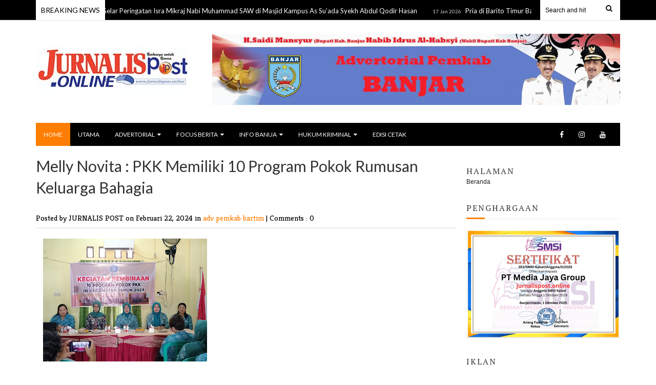

--- FILE ---
content_type: text/javascript; charset=UTF-8
request_url: https://www.jurnalispost.online/feeds/posts/default/?max-results=12&orderby=published&alt=json-in-script&callback=recentarticles4
body_size: 19380
content:
// API callback
recentarticles4({"version":"1.0","encoding":"UTF-8","feed":{"xmlns":"http://www.w3.org/2005/Atom","xmlns$openSearch":"http://a9.com/-/spec/opensearchrss/1.0/","xmlns$blogger":"http://schemas.google.com/blogger/2008","xmlns$georss":"http://www.georss.org/georss","xmlns$gd":"http://schemas.google.com/g/2005","xmlns$thr":"http://purl.org/syndication/thread/1.0","id":{"$t":"tag:blogger.com,1999:blog-8830803339224958417"},"updated":{"$t":"2026-01-17T20:14:00.009+07:00"},"category":[{"term":"ragam daerah bartim"},{"term":"adv provinsi kalsel"},{"term":"Ragam Daerah Kalsel"},{"term":"adv pemkab bartim"},{"term":"Ragam Daerah Batola"},{"term":"adv pemkab barut"},{"term":"adv pemkab hss"},{"term":"Ragam Daerah Kalteng"},{"term":"adv dprd provinsi kalsel"},{"term":"adv pemkab mura"},{"term":"Ragam Daerah HST"},{"term":"Ragam Daerah Kapuas"},{"term":"adv pemkab kapuas"},{"term":"Ragam Daerah Seruyan"},{"term":"adv pemkab batola"},{"term":"adv pemkab barsel"},{"term":"dprd provinsi kalsel"},{"term":"Lintas daerah kalteng"},{"term":"adv dprd mura"},{"term":"ragam daerah hss"},{"term":"Iklan"},{"term":"Ragam daerah banjarmasin"},{"term":"adv kodim 1002 barabai"},{"term":"hukrim kalteng"},{"term":"Instansi Militer"},{"term":"Kodim 1002 Barabai"},{"term":"lintas daerah kalsel"},{"term":"Pemprov Kalsel"},{"term":"adv dprd prov kalsel"},{"term":"adv dinas kehutanan"},{"term":"adv pemko banjarmasin"},{"term":"Ragam Daerah Mura"},{"term":"hukrim hst"},{"term":"adv dprd bartim"},{"term":"advertorial korem"},{"term":"Ragam Daerah Kandangan"},{"term":"polda kalsel"},{"term":"Lintas Daerah"},{"term":"adv dprd barito utara"},{"term":"balangan"},{"term":"Ragam Daerah Barsel"},{"term":"lintas nasional"},{"term":"hukrim bartim"},{"term":"Ragam Daerah Banjar"},{"term":"Ragam Daerah Barut"},{"term":"adv dprd batola"},{"term":"lintas daerah balangan"},{"term":"adv pemkab balangan"},{"term":"hukrim Palangkaraya"},{"term":"hukrim"},{"term":"Lintas daerah bartim"},{"term":"ragam daerah kota palangka raya"},{"term":"DPRD Mura"},{"term":"adv dprd kalsel"},{"term":"DPRD bartim"},{"term":"hukrim kalsel"},{"term":"adv korem 101"},{"term":"ragam daerah kota banjarmasin"},{"term":"Ragam Peristiwa Bartim"},{"term":"Hukrim Kapuas"},{"term":"Lintas Daerah Barut"},{"term":"lintas daerah kapuas"},{"term":"lintas daerah kota palangka raya"},{"term":"Ragam Kota Banjarmasin"},{"term":"Ragam Daerah Banjarbaru"},{"term":"adv dprd kapuas"},{"term":"Lintas Barito Utara"},{"term":"banjarmasin"},{"term":"adv dprd banjarmasin"},{"term":"barito utara"},{"term":"Ragam Peristiwa HST"},{"term":"barito kuala"},{"term":"ragam daerah murung raya"},{"term":"ragam kesehatan"},{"term":"Lintas Daerah HST"},{"term":"hukrim banjarmasin"},{"term":"ragam kota palangkaraya"},{"term":"kalsel"},{"term":"Ragaam Daerah Batola"},{"term":"Ragam Daerah Palangkaraya"},{"term":"lintas daerah batola"},{"term":"adv korem 101 antasari"},{"term":"Hukrim Seruyan"},{"term":"Ragam Peristiwa"},{"term":"Ragam Peristiwa Batola"},{"term":"lapsus"},{"term":"Lintas Daerah Seruyan"},{"term":"Advertorial provinsi kalsel"},{"term":"advertorial baiman"},{"term":"ragam peristiwa kalsel"},{"term":"Lensa Foto"},{"term":"adv drpd provinsi kalsel"},{"term":"advertorial DPRD Tabalong"},{"term":"barabai"},{"term":"barito selatan"},{"term":"Advertorial Jari Janang Kalalawah"},{"term":"Ragam Peristiwa Kapuas"},{"term":"kalteng"},{"term":"Advertorial Bahalap"},{"term":"Advertorial DPRD Provinsi Kalsel"},{"term":"Advertorial selidah"},{"term":"Hukrim Kota Banjarmasin"},{"term":"Kodim 1003 Kandangan"},{"term":"adv dprd hst"},{"term":"adv pemkab tabalong"},{"term":"barito timur"},{"term":"hst"},{"term":"lipsus"},{"term":"pemkot banjarmasin"},{"term":"Advertorial ije jela"},{"term":"DAS Barito"},{"term":"Hukrim Batola"},{"term":"Ragam Daerah Palangka Raya"},{"term":"hukrim barito selatan"},{"term":"marabahan"},{"term":"Hukrim Kotawaringin Barat"},{"term":"Kapuas"},{"term":"Lintas Kota Banjarmasin"},{"term":"Palangka Raya"},{"term":"lintas daerah hss"},{"term":"Lintas Daerah Palangka Raya"},{"term":"Ragam Daeraah Kapuas"},{"term":"ada pemkab mura"},{"term":"barsel"},{"term":"pemkab batola"},{"term":"sosok"},{"term":"tabalong"},{"term":"Cover story"},{"term":"Lipsus Pemko Banjarmasin"},{"term":"ada pemkab barut"},{"term":"ada pemkab batola"},{"term":"adv dprd prov sumsel"},{"term":"advertorial bartim manuwu"},{"term":"advertorial pemkab HST"},{"term":"dprd kabupaten tabalong"},{"term":"lintas daerah banjarmasin"},{"term":"lintas daerah barito utara"},{"term":"lintas daerah pulang pisau"},{"term":"paringin"},{"term":"pemda kapuas"},{"term":"tamiang layang"},{"term":"Advertorial Pemda Batola"},{"term":"Bhayangkara"},{"term":"Hukrim Gunung Mas"},{"term":"Kontrak Pemprov Kalsel"},{"term":"Murakata"},{"term":"Ragam Daerah Barito Utara"},{"term":"Ragam Daerah Pulang Pisau"},{"term":"Ragam Deerah Bartim"},{"term":"Utama"},{"term":"adv dprd kab batola"},{"term":"adv dprd kab mura"},{"term":"advertorial barut"},{"term":"advertorial kayuh baimbai"},{"term":"advertorial pemkab barut"},{"term":"hukrim balangan"},{"term":"hukrim barabai"},{"term":"hukrim kotawaringin timur"},{"term":"kabupaten tabalong"},{"term":"katingan"},{"term":"kayuh baimbai"},{"term":"l"},{"term":"lintas daerah kandangan"},{"term":"pemkab bartim"},{"term":"ragam daerah tala"},{"term":"tanjung"},{"term":"tokoh"},{"term":"Advertoril Pemkab Bartim"},{"term":"HPN 2020"},{"term":"Hukrim Banjarbaru"},{"term":"Hukrim Kobar"},{"term":"Kotawaringin Timur"},{"term":"Lintas Daerah Barsel"},{"term":"Lintas Daerah Buntok"},{"term":"Lintas Daerah Gunung Mas"},{"term":"Lintas Daereah HST"},{"term":"Lintas Kalteng"},{"term":"Pariwara"},{"term":"Pemkab Barito Utara"},{"term":"Ragam Banua"},{"term":"Ragam Politik HST"},{"term":"Ragam daerah bart"},{"term":"adc pemkab bartim"},{"term":"avertorial"},{"term":"batito kuala"},{"term":"buntok"},{"term":"bws"},{"term":"cover"},{"term":"hankam"},{"term":"hukrim pulang pisau"},{"term":"hukrim wilayah kalsel"},{"term":"hukum - kriminal"},{"term":"kotabaru"},{"term":"lintas daerah banjar"},{"term":"lintas daerah mura"},{"term":"muara teweh"},{"term":"pariwisata"},{"term":"pilkada 2020"},{"term":"ragam"},{"term":"ragam daerah provinsi kalsel"},{"term":"ragam pendidikan"},{"term":"religi"}],"title":{"type":"text","$t":"Jurnalis Post"},"subtitle":{"type":"html","$t":"Jurnalis Post menyorot aktivitas jurnalistik di berbagai institusi pemerintah, swasta dan masyarakat umum, maupun diskusi mengenai gejala kontemporer jurnalisme."},"link":[{"rel":"http://schemas.google.com/g/2005#feed","type":"application/atom+xml","href":"https:\/\/www.jurnalispost.online\/feeds\/posts\/default"},{"rel":"self","type":"application/atom+xml","href":"https:\/\/www.blogger.com\/feeds\/8830803339224958417\/posts\/default?alt=json-in-script\u0026max-results=12\u0026orderby=published"},{"rel":"alternate","type":"text/html","href":"https:\/\/www.jurnalispost.online\/"},{"rel":"hub","href":"http://pubsubhubbub.appspot.com/"},{"rel":"next","type":"application/atom+xml","href":"https:\/\/www.blogger.com\/feeds\/8830803339224958417\/posts\/default?alt=json-in-script\u0026start-index=13\u0026max-results=12\u0026orderby=published"}],"author":[{"name":{"$t":"JURNALIS POST"},"uri":{"$t":"http:\/\/www.blogger.com\/profile\/06324208363622782911"},"email":{"$t":"noreply@blogger.com"},"gd$image":{"rel":"http://schemas.google.com/g/2005#thumbnail","width":"16","height":"16","src":"https:\/\/img1.blogblog.com\/img\/b16-rounded.gif"}}],"generator":{"version":"7.00","uri":"http://www.blogger.com","$t":"Blogger"},"openSearch$totalResults":{"$t":"27675"},"openSearch$startIndex":{"$t":"1"},"openSearch$itemsPerPage":{"$t":"12"},"entry":[{"id":{"$t":"tag:blogger.com,1999:blog-8830803339224958417.post-25937747108738404"},"published":{"$t":"2026-01-17T20:13:02.921+07:00"},"updated":{"$t":"2026-01-17T20:13:59.897+07:00"},"category":[{"scheme":"http://www.blogger.com/atom/ns#","term":"lintas daerah kalsel"}],"title":{"type":"text","$t":"UNUKASE Gelar Peringatan Isra Mikraj Nabi Muhammad SAW di Masjid Kampus As Su’ada Syekh Abdul Qodir Hasan"},"content":{"type":"html","$t":"\u003Cdiv class=\"separator\" style=\"clear: both; text-align: justify;\"\u003E\u003Ca href=\"https:\/\/blogger.googleusercontent.com\/img\/b\/R29vZ2xl\/AVvXsEgnmw-zrRtJA2ErTvpgyXtKsUH-YoTlCpuG-LoL1lPjjdvvSdwCltg1iCLFpxpKboscE4D8NXZAAZr9359IIdnOSjvywnS3Fbdn0BgUK8as438l5LcnLNBZ7KUt1PX8fEuFgUKPcHvxrvKpeLIej2IMPTTABRKAe90CuFE7FRR3ishKOEB6fTd_v5oeCzc\/s716\/1000823548.jpg\" imageanchor=\"1\" style=\"margin-left: 1em; margin-right: 1em;\"\u003E\u003Cimg border=\"0\" data-original-height=\"536\" data-original-width=\"716\" height=\"240\" src=\"https:\/\/blogger.googleusercontent.com\/img\/b\/R29vZ2xl\/AVvXsEgnmw-zrRtJA2ErTvpgyXtKsUH-YoTlCpuG-LoL1lPjjdvvSdwCltg1iCLFpxpKboscE4D8NXZAAZr9359IIdnOSjvywnS3Fbdn0BgUK8as438l5LcnLNBZ7KUt1PX8fEuFgUKPcHvxrvKpeLIej2IMPTTABRKAe90CuFE7FRR3ishKOEB6fTd_v5oeCzc\/s320\/1000823548.jpg\" width=\"320\" \/\u003E\u003C\/a\u003E\u003C\/div\u003E\u003Cdiv style=\"text-align: justify;\"\u003EBANJARMASIN- Universitas Nahdlatul Ulama Kalimantan Selatan (UNUKASE) menggelar peringatan Isra Mikraj Nabi Muhammad SAW, Sabtu (17\/1\/2026) siang.\u0026nbsp;\u003C\/div\u003E\u003Cdiv style=\"text-align: justify;\"\u003E\u003Cbr \/\u003E\u003C\/div\u003E\u003Cdiv style=\"text-align: justify;\"\u003EKegiatan berlangsung khidmat di Masjid Kampus As-Su’ada Syekh Abdul Qodir Hasan dan diikuti oleh sivitas akademika UNUKASE.\u003C\/div\u003E\u003Cdiv style=\"text-align: justify;\"\u003E\u003Cbr \/\u003E\u003C\/div\u003E\u003Cdiv style=\"text-align: justify;\"\u003EPeringatan Isra Mikraj tahun ini mengusung tema\u0026nbsp; “Menghayati Perjalanan Suci Nabi Muhammad SAW, Bersama Kita Perkuat Iman dan Taqwa”.\u0026nbsp;\u003C\/div\u003E\u003Cdiv style=\"text-align: justify;\"\u003E\u003Cbr \/\u003E\u003C\/div\u003E\u003Cdiv style=\"text-align: justify;\"\u003ETema tersebut menjadi pengingat akan pentingnya memperkuat nilai keimanan dan ketakwaan dalam kehidupan sehari-hari, khususnya di lingkungan akademik.\u003C\/div\u003E\u003Cdiv style=\"text-align: justify;\"\u003E\u003Cbr \/\u003E\u003C\/div\u003E\u003Cdiv style=\"text-align: justify;\"\u003EDalam tausiahnya, penceramah Pratama, yang merupakan alumni UNUKASE, menyampaikan pentingnya meneladani akhlak dan keteladanan Rasulullah SAW.\u0026nbsp;\u003C\/div\u003E\u003Cdiv style=\"text-align: justify;\"\u003E\u003Cbr \/\u003E\u003C\/div\u003E\u003Cdiv style=\"text-align: justify;\"\u003EIa menekankan, bahwa nilai-nilai yang diajarkan Nabi Muhammad SAW harus diimplementasikan dalam kehidupan sehari-hari, baik di lingkungan kampus maupun di tengah masyarakat.\u003C\/div\u003E\u003Cdiv style=\"text-align: justify;\"\u003E\u003Cbr \/\u003E\u003C\/div\u003E\u003Cdiv style=\"text-align: justify;\"\u003EKegiatan peringatan Isra Mikraj ini terselenggara melalui kolaborasi antara Pergerakan Mahasiswa Islam Indonesia (PMII) Komisariat UNUKASE dan UKM Keagamaan UNUKASE.\u003C\/div\u003E\u003Cdiv style=\"text-align: justify;\"\u003E\u003Cbr \/\u003E\u003C\/div\u003E\u003Cdiv style=\"text-align: justify;\"\u003EKetua Komisariat PMII UNUKASE, Nurparidah, mengungkapkan rasa syukurnya atas terselenggaranya kegiatan tersebut.\u003C\/div\u003E\u003Cdiv style=\"text-align: justify;\"\u003E\u003Cbr \/\u003E\u003C\/div\u003E\u003Cdiv style=\"text-align: justify;\"\u003E\"Alhamdulillah, kegiatan Peringatan Isra Mikraj Nabi Muhammad SAW di Masjid As-Su’ada UNUKASE berjalan dengan lancar dan khidmat berkat persiapan serta kerja sama yang baik antara UKM Keagamaan dan Komisariat PMII UNUKASE. Antusiasme peserta terlihat dari kehadiran dan kekhusyukan selama acara berlangsung, sehingga kegiatan ini menjadi momentum penting dalam memperkuat iman, taqwa, dan ukhuwah di lingkungan kampus,” ujarnya.\u003C\/div\u003E\u003Cdiv style=\"text-align: justify;\"\u003E\u003Cbr \/\u003E\u003C\/div\u003E\u003Cdiv style=\"text-align: justify;\"\u003ESenada, Ketua UKM Keagamaan UNUKASE, Abdul Hadi, menyampaikan bahwa setiap peringatan hari besar Islam selalu diupayakan untuk diselenggarakan dengan persiapan yang lebih baik.\u003C\/div\u003E\u003Cdiv style=\"text-align: justify;\"\u003E\u003Cbr \/\u003E\u003C\/div\u003E\u003Cdiv style=\"text-align: justify;\"\u003E\"Dukungan dan partisipasi aktif dari teman-teman mahasiswa sangat diperlukan agar kegiatan keagamaan di lingkungan kampus dapat terus berjalan dan memberikan manfaat,” jelasnya.\u003C\/div\u003E\u003Cdiv style=\"text-align: justify;\"\u003E\u003Cbr \/\u003E\u003C\/div\u003E\u003Cdiv style=\"text-align: justify;\"\u003EPeringatan Isra Mikraj ini diharapkan dapat menjadi sarana refleksi spiritual serta mempererat ukhuwah Islamiyah di kalangan mahasiswa dan sivitas akademika UNUKASE. (hms\/hru\/jp).\u003C\/div\u003E"},"link":[{"rel":"edit","type":"application/atom+xml","href":"https:\/\/www.blogger.com\/feeds\/8830803339224958417\/posts\/default\/25937747108738404"},{"rel":"self","type":"application/atom+xml","href":"https:\/\/www.blogger.com\/feeds\/8830803339224958417\/posts\/default\/25937747108738404"},{"rel":"alternate","type":"text/html","href":"https:\/\/www.jurnalispost.online\/2026\/01\/unukase-gelar-peringatan-isra-mikraj.html","title":"UNUKASE Gelar Peringatan Isra Mikraj Nabi Muhammad SAW di Masjid Kampus As Su’ada Syekh Abdul Qodir Hasan"}],"author":[{"name":{"$t":"JURNALIS POST"},"uri":{"$t":"http:\/\/www.blogger.com\/profile\/06324208363622782911"},"email":{"$t":"noreply@blogger.com"},"gd$image":{"rel":"http://schemas.google.com/g/2005#thumbnail","width":"16","height":"16","src":"https:\/\/img1.blogblog.com\/img\/b16-rounded.gif"}}],"media$thumbnail":{"xmlns$media":"http://search.yahoo.com/mrss/","url":"https:\/\/blogger.googleusercontent.com\/img\/b\/R29vZ2xl\/AVvXsEgnmw-zrRtJA2ErTvpgyXtKsUH-YoTlCpuG-LoL1lPjjdvvSdwCltg1iCLFpxpKboscE4D8NXZAAZr9359IIdnOSjvywnS3Fbdn0BgUK8as438l5LcnLNBZ7KUt1PX8fEuFgUKPcHvxrvKpeLIej2IMPTTABRKAe90CuFE7FRR3ishKOEB6fTd_v5oeCzc\/s72-c\/1000823548.jpg","height":"72","width":"72"}},{"id":{"$t":"tag:blogger.com,1999:blog-8830803339224958417.post-1010925724475875529"},"published":{"$t":"2026-01-17T15:13:00.001+07:00"},"updated":{"$t":"2026-01-17T15:13:08.033+07:00"},"category":[{"scheme":"http://www.blogger.com/atom/ns#","term":"hukrim kalteng"}],"title":{"type":"text","$t":"Pria di Barito Timur Bacok Warga hingga Jari Terputus, Polisi Amankan Pelaku"},"content":{"type":"html","$t":"\u003Cdiv class=\"separator\" style=\"clear: both; text-align: justify;\"\u003E\u003Ca href=\"https:\/\/blogger.googleusercontent.com\/img\/b\/R29vZ2xl\/AVvXsEiUjKnZFprGLbngyBEYwbjYXz4Kb9orArY1xyXmOLT9feMBjGEwwuFMq8yYsfMsokuLC0p2wS0tAI5aJRVSkPDH-flJ2_nyt3O5ruTUT52DVtGinx6ucT6U9X-zHdRsxQ9o1wrUpKHzNpr-g6yaSxY7yYsAI733zA21XycaoFVpkX8hb0tEqhjpijWpjYw\/s1999\/1000823299.jpg\" imageanchor=\"1\" style=\"margin-left: 1em; margin-right: 1em;\"\u003E\u003Cimg border=\"0\" data-original-height=\"1999\" data-original-width=\"1500\" height=\"320\" src=\"https:\/\/blogger.googleusercontent.com\/img\/b\/R29vZ2xl\/AVvXsEiUjKnZFprGLbngyBEYwbjYXz4Kb9orArY1xyXmOLT9feMBjGEwwuFMq8yYsfMsokuLC0p2wS0tAI5aJRVSkPDH-flJ2_nyt3O5ruTUT52DVtGinx6ucT6U9X-zHdRsxQ9o1wrUpKHzNpr-g6yaSxY7yYsAI733zA21XycaoFVpkX8hb0tEqhjpijWpjYw\/s320\/1000823299.jpg\" width=\"240\" \/\u003E\u003C\/a\u003E\u003C\/div\u003E\u003Cdiv style=\"text-align: justify;\"\u003ETAMIANG LAYANG- Seorang pria berinisial JU (34) warga Kecamatan Dusun Tengah, Kabupaten Barito Timur, Kalimantan Tengah, diamankan polisi setelah diduga melakukan penganiayaan berat menggunakan senjata tajam terhadap seorang warga hingga menyebabkan jari korban terputus.\u003C\/div\u003E\u003Cdiv style=\"text-align: justify;\"\u003E\u003Cbr \/\u003E\u003C\/div\u003E\u003Cdiv style=\"text-align: justify;\"\u003EPeristiwa tersebut terjadi pada Jum'at (16\/1\/2026) sekitar pukul 14.30 WIB di Murung Baki RT. 026 Kelurahan Ampah Kota, Kecamatan Dusun Tengah.\u003C\/div\u003E\u003Cdiv style=\"text-align: justify;\"\u003E\u003Cbr \/\u003E\u003C\/div\u003E\u003Cdiv style=\"text-align: justify;\"\u003EKorban diketahui bernama AB (38), seorang karyawan swasta, yang mengalami luka berat akibat sabetan parang yang dilakukan oleh terduga pelaku.\u003C\/div\u003E\u003Cdiv style=\"text-align: justify;\"\u003E\u003Cbr \/\u003E\u003C\/div\u003E\u003Cdiv style=\"text-align: justify;\"\u003EKejadian bermula saat korban berada di rumah bersama keluarganya. Saat itu, terduga pelaku tiba-tiba datang ke rumah korban sambil membawa sebilah parang yang diselipkan di pinggang. Pelaku kemudian masuk ke dalam rumah tanpa permisi.\u003C\/div\u003E\u003Cdiv style=\"text-align: justify;\"\u003E\u003Cbr \/\u003E\u003C\/div\u003E\u003Cdiv style=\"text-align: justify;\"\u003EKetika korban keluar dari dapur setelah mengambil minuman, ia berpapasan dengan pelaku. Tanpa banyak bicara, pelaku langsung mengeluarkan parang dan mengayunkannya ke arah kening korban. Korban sempat menangkis serangan tersebut dengan tangan, namun sabetan parang mengenai tangan korban hingga mengakibatkan salah satu jari terputus.\u003C\/div\u003E\u003Cdiv style=\"text-align: justify;\"\u003E\u003Cbr \/\u003E\u003C\/div\u003E\u003Cdiv style=\"text-align: justify;\"\u003EAkibat kejadian tersebut, rumah korban dipenuhi darah. Istri korban bersama anak-anak dan beberapa saksi yang berada di dalam rumah langsung panik dan melarikan diri untuk meminta pertolongan kepada warga sekitar serta melaporkan kejadian itu ke pihak kepolisian.\u003C\/div\u003E\u003Cdiv style=\"text-align: justify;\"\u003E\u003Cbr \/\u003E\u003C\/div\u003E\u003Cdiv style=\"text-align: justify;\"\u003EPetugas dari Polsek Dusun Tengah yang menerima laporan segera mendatangi tempat kejadian perkara (TKP), mengamankan pelaku, serta menyita barang bukti berupa sebila h parang sepanjang sekitar 55 sentimeter lengkap dengan kumpangnya.\u003C\/div\u003E\u003Cdiv style=\"text-align: justify;\"\u003E\u003Cbr \/\u003E\u003C\/div\u003E\u003Cdiv style=\"text-align: justify;\"\u003EKorban selanjutnya dilarikan untuk mendapatkan perawatan medis dan menjalani visum et repertum.\u003C\/div\u003E\u003Cdiv style=\"text-align: justify;\"\u003E\u003Cbr \/\u003E\u003C\/div\u003E\u003Cdiv style=\"text-align: justify;\"\u003EKapolres Barito Timur, AKBP Eddy Santoso melalui Kapolsek Dusun Tengah, IPTU Suprayitno, membenarkan kejadian tersebut.\u0026nbsp;\u003C\/div\u003E\u003Cdiv style=\"text-align: justify;\"\u003E\u003Cbr \/\u003E\u003C\/div\u003E\u003Cdiv style=\"text-align: justify;\"\u003EIa menyatakan, bahwa pelaku telah diamankan untuk proses hukum lebih lanjut.\u003C\/div\u003E\u003Cdiv style=\"text-align: justify;\"\u003E\u003Cbr \/\u003E\u003C\/div\u003E\u003Cdiv style=\"text-align: justify;\"\u003E\"Pelaku sudah diamankan beserta barang bukti. Saat ini perkara masih dalam tahap penyidikan,” ujarnya.\u003C\/div\u003E\u003Cdiv style=\"text-align: justify;\"\u003E\u003Cbr \/\u003E\u003C\/div\u003E\u003Cdiv style=\"text-align: justify;\"\u003EAtas perbuatannya, pelaku dijerat Pasal 468 ayat (1) subsidair Pasal 466 ayat (2) KUHPidana sebagaimana diatur dalam Undang-undang Nomor 1 Tahun 2023 tentang KUHP, dengan ancaman pidana penjara. (zi\/jp).\u0026nbsp;\u003C\/div\u003E"},"link":[{"rel":"edit","type":"application/atom+xml","href":"https:\/\/www.blogger.com\/feeds\/8830803339224958417\/posts\/default\/1010925724475875529"},{"rel":"self","type":"application/atom+xml","href":"https:\/\/www.blogger.com\/feeds\/8830803339224958417\/posts\/default\/1010925724475875529"},{"rel":"alternate","type":"text/html","href":"https:\/\/www.jurnalispost.online\/2026\/01\/pria-di-barito-timur-bacok-warga-hingga.html","title":"Pria di Barito Timur Bacok Warga hingga Jari Terputus, Polisi Amankan Pelaku"}],"author":[{"name":{"$t":"JURNALIS POST"},"uri":{"$t":"http:\/\/www.blogger.com\/profile\/06324208363622782911"},"email":{"$t":"noreply@blogger.com"},"gd$image":{"rel":"http://schemas.google.com/g/2005#thumbnail","width":"16","height":"16","src":"https:\/\/img1.blogblog.com\/img\/b16-rounded.gif"}}],"media$thumbnail":{"xmlns$media":"http://search.yahoo.com/mrss/","url":"https:\/\/blogger.googleusercontent.com\/img\/b\/R29vZ2xl\/AVvXsEiUjKnZFprGLbngyBEYwbjYXz4Kb9orArY1xyXmOLT9feMBjGEwwuFMq8yYsfMsokuLC0p2wS0tAI5aJRVSkPDH-flJ2_nyt3O5ruTUT52DVtGinx6ucT6U9X-zHdRsxQ9o1wrUpKHzNpr-g6yaSxY7yYsAI733zA21XycaoFVpkX8hb0tEqhjpijWpjYw\/s72-c\/1000823299.jpg","height":"72","width":"72"}},{"id":{"$t":"tag:blogger.com,1999:blog-8830803339224958417.post-7944157832525411127"},"published":{"$t":"2026-01-16T23:55:00.001+07:00"},"updated":{"$t":"2026-01-17T05:56:14.811+07:00"},"category":[{"scheme":"http://www.blogger.com/atom/ns#","term":"Ragam Daerah Seruyan"}],"title":{"type":"text","$t":"Polres Seruyan Gelar Warta Award TW IV 2025 dan Pisah Sambut Kapolres"},"content":{"type":"html","$t":"\u003Cdiv class=\"separator\" style=\"clear: both; text-align: justify;\"\u003E\u003Ca href=\"https:\/\/blogger.googleusercontent.com\/img\/b\/R29vZ2xl\/AVvXsEjgnRqLNx3DkgcoOOR6IwUat45jT6uTD28V8R6vNA2BDNF5J8EHN50z1nFpiXsHD-owOyovyr_E95qHEWiwc3yMrj1CXs_oQnEfbSpqgX59sFwQ5HtWMenMZJFYNdQTlrvYLUPHGx5z3e7-jq6PaHPixH8pXrdj44zfOAbVryGVI_8M5f49guVO_ub5koM\/s1039\/1000822947.jpg\" imageanchor=\"1\" style=\"margin-left: 1em; margin-right: 1em;\"\u003E\u003Cimg border=\"0\" data-original-height=\"829\" data-original-width=\"1039\" height=\"255\" src=\"https:\/\/blogger.googleusercontent.com\/img\/b\/R29vZ2xl\/AVvXsEjgnRqLNx3DkgcoOOR6IwUat45jT6uTD28V8R6vNA2BDNF5J8EHN50z1nFpiXsHD-owOyovyr_E95qHEWiwc3yMrj1CXs_oQnEfbSpqgX59sFwQ5HtWMenMZJFYNdQTlrvYLUPHGx5z3e7-jq6PaHPixH8pXrdj44zfOAbVryGVI_8M5f49guVO_ub5koM\/s320\/1000822947.jpg\" width=\"320\" \/\u003E\u003C\/a\u003E\u003C\/div\u003E\u003Cdiv style=\"text-align: justify;\"\u003EKUALA PEMBUANG- Polres Seruyan menggelar Warta Award Triwulan (TW) IV Tahun 2025 yang dirangkaikan dengan acara pisah sambut Kapolres lama dan Kapolres baru, Jum'at (16\/1\/2026), di Aula Tatag Trawang Tungga Polres Seruyan.\u003C\/div\u003E\u003Cdiv style=\"text-align: justify;\"\u003E\u003Cbr \/\u003E\u003C\/div\u003E\u003Cdiv style=\"text-align: justify;\"\u003EKegiatan ini tidak hanya bersifat seremonial, tetapi juga menjadi momentum evaluasi kinerja, penguatan kemitraan dengan insan pers, serta penegasan arah kepemimpinan Polres Seruyan ke depan.\u003C\/div\u003E\u003Cdiv style=\"text-align: justify;\"\u003E\u003Cbr \/\u003E\u003C\/div\u003E\u003Cdiv style=\"text-align: justify;\"\u003EAcara tersebut dihadiri oleh AKBP Han’s Itta Papahit selaku Kapolres lama, AKBP Beddy Suwendi sebagai Kapolres baru, Wakapolres Kompol Hendry, awak media yang tergabung dalam PWRI (Persatuan Wartawan Republik Indonesia) dan PWI (Persatuan Wartawan Indonesia), serta jajaran personel Polres Seruyan.\u003C\/div\u003E\u003Cdiv style=\"text-align: justify;\"\u003E\u003Cbr \/\u003E\u003C\/div\u003E\u003Cdiv style=\"text-align: justify;\"\u003EDalam rangkaian Warta Award TW IV Tahun 2025, Polres Seruyan melalui Kapolres baru AKBP Beddy Suwendi secara langsung menyerahkan penghargaan kepada empat awak media yang dinilai berprestasi, berintegritas, serta konsisten menyajikan pemberitaan yang berimbang, objektif, dan edukatif.\u003C\/div\u003E\u003Cdiv style=\"text-align: justify;\"\u003E\u003Cbr \/\u003E\u003C\/div\u003E\u003Cdiv style=\"text-align: justify;\"\u003EPenghargaan tersebut menjadi bentuk apresiasi sekaligus penegasan bahwa media memiliki posisi strategis sebagai mitra Polri dalam fungsi kontrol sosial dan penyampaian informasi publik, khususnya terkait keamanan dan ketertiban masyarakat.\u003C\/div\u003E\u003Cdiv style=\"text-align: justify;\"\u003E\u003Cbr \/\u003E\u003C\/div\u003E\u003Cdiv style=\"text-align: justify;\"\u003EKapolres lama, AKBP Han’s Itta Papahit, menyampaikan bahwa berbagai capaian Polres Seruyan selama masa kepemimpinannya tidak terlepas dari dukungan media dan soliditas internal Polri.\u0026nbsp;\u003C\/div\u003E\u003Cdiv style=\"text-align: justify;\"\u003E\u003Cbr \/\u003E\u003C\/div\u003E\u003Cdiv style=\"text-align: justify;\"\u003EIa menilai, keterbukaan informasi dan kritik konstruktif dari insan pers turut berkontribusi terhadap peningkatan kinerja institusi.\u003C\/div\u003E\u003Cdiv style=\"text-align: justify;\"\u003E\u003Cbr \/\u003E\u003C\/div\u003E\u003Cdiv style=\"text-align: justify;\"\u003E\"Capaian yang diraih merupakan hasil kerja bersama, dukungan media, dan sinergi lintas sektor,” ujarnya.\u003C\/div\u003E\u003Cdiv style=\"text-align: justify;\"\u003E\u003Cbr \/\u003E\u003C\/div\u003E\u003Cdiv style=\"text-align: justify;\"\u003EIa juga menyampaikan permohonan maaf secara terbuka apabila selama bertugas terdapat kekhilafan, baik dalam ucapan maupun tindakan, serta berharap komunikasi dan silaturahmi dengan insan pers tetap terjalin meski tidak lagi menjabat.\u003C\/div\u003E\u003Cdiv style=\"text-align: justify;\"\u003E\u003Cbr \/\u003E\u003C\/div\u003E\u003Cdiv style=\"text-align: justify;\"\u003ESementara itu, Kapolres Seruyan yang baru, AKBP Beddy Suwendi, menegaskan komitmennya untuk melanjutkan program-program positif yang telah berjalan, sekaligus membuka ruang evaluasi dan perbaikan guna meningkatkan pelayanan kepolisian yang humanis, responsif, dan berorientasi pada kepentingan masyarakat.\u003C\/div\u003E\u003Cdiv style=\"text-align: justify;\"\u003E\u003Cbr \/\u003E\u003C\/div\u003E\u003Cdiv style=\"text-align: justify;\"\u003EAKBP Beddy mengakui kedekatannya dengan awak media dan menilai pers sebagai mitra strategis yang kerap memberikan masukan konstruktif dalam pelaksanaan tugas kepolisian.\u003C\/div\u003E\u003Cdiv style=\"text-align: justify;\"\u003E\u003Cbr \/\u003E\u003C\/div\u003E\u003Cdiv style=\"text-align: justify;\"\u003E\"Saya banyak mendapatkan masukan dan semangat dari rekan-rekan media dalam menjalankan tugas,” ungkapnya.\u003C\/div\u003E\u003Cdiv style=\"text-align: justify;\"\u003E\u003Cbr \/\u003E\u003C\/div\u003E\u003Cdiv style=\"text-align: justify;\"\u003EDalam kesempatan tersebut, ia juga menyampaikan pesan kritis kepada awak media agar lebih kreatif dan bertanggung jawab dalam penyajian berita. Ia menyoroti masih adanya pola narasi yang seragam antar media, yang dinilai dapat menurunkan kualitas informasi dan daya kritis publik.\u003C\/div\u003E\u003Cdiv style=\"text-align: justify;\"\u003E\u003Cbr \/\u003E\u003C\/div\u003E\u003Cdiv style=\"text-align: justify;\"\u003E\"Pemberitaan jangan disampaikan dengan narasi yang sama. Media memiliki peran penting untuk mengemas informasi secara cerdas, nyaman dibaca, dan mudah dipahami masyarakat,” tegasnya.\u003C\/div\u003E\u003Cdiv style=\"text-align: justify;\"\u003E\u003Cbr \/\u003E\u003C\/div\u003E\u003Cdiv style=\"text-align: justify;\"\u003EAKBP Beddy mengajak awak media untuk terus bersinergi secara profesional, menjaga komunikasi terbuka, serta membangun kesepahaman dalam kerja sama ke depan.\u003C\/div\u003E\u003Cdiv class=\"separator\" style=\"clear: both; text-align: justify;\"\u003E\u003Ca href=\"https:\/\/blogger.googleusercontent.com\/img\/b\/R29vZ2xl\/AVvXsEjCbAJxF0Ljaf2dBGU0JgUXXyIjS7ZaMjKmTpeHudUUBF6u-XLE7b020naTR7VVZgUz6A3ChdE1w3_94zzmVV50RQWoP_NavX3100btsFmn9PZxTGB6pMUpACQby5e-SX-fbyb25T4CViZCGfIFMHfW-ZtMJtO6mQZiA5zqDgfjND70J8TE4lKEzEm-qoA\/s1294\/1000822955.jpg\" imageanchor=\"1\" style=\"margin-left: 1em; margin-right: 1em;\"\u003E\u003Cimg border=\"0\" data-original-height=\"899\" data-original-width=\"1294\" height=\"222\" src=\"https:\/\/blogger.googleusercontent.com\/img\/b\/R29vZ2xl\/AVvXsEjCbAJxF0Ljaf2dBGU0JgUXXyIjS7ZaMjKmTpeHudUUBF6u-XLE7b020naTR7VVZgUz6A3ChdE1w3_94zzmVV50RQWoP_NavX3100btsFmn9PZxTGB6pMUpACQby5e-SX-fbyb25T4CViZCGfIFMHfW-ZtMJtO6mQZiA5zqDgfjND70J8TE4lKEzEm-qoA\/s320\/1000822955.jpg\" width=\"320\" \/\u003E\u003C\/a\u003E\u003C\/div\u003E\u003Cdiv style=\"text-align: justify;\"\u003EPada kesempatan yang sama, PWRI Kabupaten Seruyan menyerahkan cinderamata kepada AKBP Han’s Itta Papahit sebagai bentuk apresiasi atas dedikasi dan pengabdiannya dalam menjaga stabilitas keamanan dan ketertiban masyarakat di Kabupaten Seruyan, Bumi Gawi Hatantiring.\u003C\/div\u003E\u003Cdiv style=\"text-align: justify;\"\u003E\u003Cbr \/\u003E\u003C\/div\u003E\u003Cdiv style=\"text-align: justify;\"\u003ERangkaian Warta Award TW IV 2025 dan pisah sambut Kapolres ini menegaskan bahwa pergantian kepemimpinan di Polres Seruyan bukan sekadar pergantian jabatan, melainkan kesinambungan komitmen terhadap transparansi, kemitraan media, dan penguatan kepercayaan publik.\u003C\/div\u003E\u003Cdiv style=\"text-align: justify;\"\u003E\u003Cbr \/\u003E\u003C\/div\u003E\u003Cdiv style=\"text-align: justify;\"\u003EMelalui kegiatan ini diharapkan hubungan Polri dan insan pers semakin solid, fungsi kontrol sosial berjalan sehat, serta situasi kamtibmas di Kabupaten Seruyan tetap aman dan kondusif. (gan\/jp).\u0026nbsp;\u003C\/div\u003E"},"link":[{"rel":"edit","type":"application/atom+xml","href":"https:\/\/www.blogger.com\/feeds\/8830803339224958417\/posts\/default\/7944157832525411127"},{"rel":"self","type":"application/atom+xml","href":"https:\/\/www.blogger.com\/feeds\/8830803339224958417\/posts\/default\/7944157832525411127"},{"rel":"alternate","type":"text/html","href":"https:\/\/www.jurnalispost.online\/2026\/01\/polres-seruyan-gelar-warta-award-tw-iv.html","title":"Polres Seruyan Gelar Warta Award TW IV 2025 dan Pisah Sambut Kapolres"}],"author":[{"name":{"$t":"JURNALIS POST"},"uri":{"$t":"http:\/\/www.blogger.com\/profile\/06324208363622782911"},"email":{"$t":"noreply@blogger.com"},"gd$image":{"rel":"http://schemas.google.com/g/2005#thumbnail","width":"16","height":"16","src":"https:\/\/img1.blogblog.com\/img\/b16-rounded.gif"}}],"media$thumbnail":{"xmlns$media":"http://search.yahoo.com/mrss/","url":"https:\/\/blogger.googleusercontent.com\/img\/b\/R29vZ2xl\/AVvXsEjgnRqLNx3DkgcoOOR6IwUat45jT6uTD28V8R6vNA2BDNF5J8EHN50z1nFpiXsHD-owOyovyr_E95qHEWiwc3yMrj1CXs_oQnEfbSpqgX59sFwQ5HtWMenMZJFYNdQTlrvYLUPHGx5z3e7-jq6PaHPixH8pXrdj44zfOAbVryGVI_8M5f49guVO_ub5koM\/s72-c\/1000822947.jpg","height":"72","width":"72"}},{"id":{"$t":"tag:blogger.com,1999:blog-8830803339224958417.post-3603997319373461732"},"published":{"$t":"2026-01-16T21:02:00.005+07:00"},"updated":{"$t":"2026-01-16T21:02:37.181+07:00"},"category":[{"scheme":"http://www.blogger.com/atom/ns#","term":"adv provinsi kalsel"}],"title":{"type":"text","$t":"‎Peringatan Isra Mir’aj 1447 H, Gubernur Kalsel dan Pejabat\/ASN Pemprov Bersama Habib Jindan dan Guru Busu"},"content":{"type":"html","$t":"\u003Cdiv class=\"separator\" style=\"clear: both; text-align: justify;\"\u003E\u003Ca href=\"https:\/\/blogger.googleusercontent.com\/img\/b\/R29vZ2xl\/AVvXsEhT6h94EVZlOAUDbVJ5V6dpxf4cwFmhkmPZ1n2UmPlSYAWQpjrEy8oZfiZDyQT7X0XvH-6MphJjM_OvcjrUa_NI2UjmsS2eULZtlHOWFuHhZ1SYau-dsEQ1aaRf6ZEuJUJ_ZYWP1Y0MXrtCBcGOjR9bergqosKZbJFoii_vo50J2OOHCZnh2f0uSvH8XSo\/s1280\/1000822752.jpg\" imageanchor=\"1\" style=\"margin-left: 1em; margin-right: 1em;\"\u003E\u003Cimg border=\"0\" data-original-height=\"853\" data-original-width=\"1280\" height=\"213\" src=\"https:\/\/blogger.googleusercontent.com\/img\/b\/R29vZ2xl\/AVvXsEhT6h94EVZlOAUDbVJ5V6dpxf4cwFmhkmPZ1n2UmPlSYAWQpjrEy8oZfiZDyQT7X0XvH-6MphJjM_OvcjrUa_NI2UjmsS2eULZtlHOWFuHhZ1SYau-dsEQ1aaRf6ZEuJUJ_ZYWP1Y0MXrtCBcGOjR9bergqosKZbJFoii_vo50J2OOHCZnh2f0uSvH8XSo\/s320\/1000822752.jpg\" width=\"320\" \/\u003E\u003C\/a\u003E\u003C\/div\u003E\u003Cdiv style=\"text-align: justify;\"\u003EBANJARMASIN- Gubernur Kalimantan Selatan, H Muhidin dan Wakil Gubernur Kalimantan Selatan, H Hasnuryadi Sulaiman mengajak seluruh pegawai agar menyelami makna Peringatan Isra Mi'raj Nabi Muhammad SAW Tahun 1447 H \/ 2026 M di lingkungan Pemprov Kalsel yang berlangsung di Gedung Mahligai Pancasila Banjarmasin, Jum'at (16\/1\/2026) pagi.\u003C\/div\u003E\u003Cdiv style=\"text-align: justify;\"\u003E‎\u003C\/div\u003E\u003Cdiv style=\"text-align: justify;\"\u003ETampak mendampingi Gubernur H Muhidin, Ketua TP PKK Kalsel, Hj Fathul Jannah.\u003C\/div\u003E\u003Cdiv style=\"text-align: justify;\"\u003E\u003Cbr \/\u003E\u003C\/div\u003E\u003Cdiv style=\"text-align: justify;\"\u003EPeringatan Isra Mir’aj 1447 H ini menghadirkan penceramah Habib Jindan Bin Novel dan H Muhammad Qomaruddin atau biasa akrab disala Guru Busu.\u003C\/div\u003E\u003Cdiv style=\"text-align: justify;\"\u003E\u003Cbr \/\u003E\u003C\/div\u003E\u003Cdiv style=\"text-align: justify;\"\u003E‎Syair-syair Maulid Habsyi dari Habib Muhsin Al Hamid, cucu Habib Sholeh Al Hamid Tanggul itu menggema di Gedung Mahligai Pancasila. Kemudian, pembacaan ayat-ayat suci Al-Qur'an, yakni Zaidi Herniansyah Qori Terbaik MTQN 2025 Tilawah Anak-anak Putera dari Kafilah Kalimantan Selatan.\u003C\/div\u003E\u003Cdiv style=\"text-align: justify;\"\u003E‎\u003C\/div\u003E\u003Cdiv style=\"text-align: justify;\"\u003E‎Turut hadir Kabinda Kalsel, Brigjen Pol. Nurrullah, Sekretaris Daerah Provinsi (Sekdaprov) Kalimantan Selatan, H Muhammad Syarifuddin, Kepala Kanwil Kemenag Provinsi Kalsel, Drs. H Muhammad Tambrin serta jajaran SKPD Kalsel lainnya. Adapun, para ulama yang berhadir, yakni Habib Jindan bin Novel bin Salim bin Jindan dan KH. Muhammad Qomaruddin (Guru Busu), dan para alim ulama lainnya.\u003C\/div\u003E\u003Cdiv style=\"text-align: justify;\"\u003E‎\u003C\/div\u003E\u003Cdiv style=\"text-align: justify;\"\u003E‎Kegiatan ini bertajuk \"Selamat memperingati Isra Mi'raj Nabi Muhammad SAW. Semoga perjalanan suci Baginda Rasulullah menjadi pengingat bagi kita untuk terus memperbaiki kualitas sholat dan mempererat hubungan kita dengan Sang Pencipta\".\u003C\/div\u003E\u003Cdiv style=\"text-align: justify;\"\u003E‎\u003C\/div\u003E\u003Cdiv style=\"text-align: justify;\"\u003E‎\"Pada hari ini kita memperingati peristiwa Isra dan Mi’raj. Isra Mi’raj merupakan sebuah perjalanan agung Rasulullah SAW, isra adalah perjalanan Rasulullah dari Masjidil Haram di Makkah menuju Masjidil Aqsa. Setelah itu dilanjutkan dengan Mi’raj, yaitu Rasulullah diangkat ke langit,\" ucap Gubernur Kalsel, H Muhidin saat memberikan sambutan.\u003C\/div\u003E\u003Cdiv style=\"text-align: justify;\"\u003E‎\u003C\/div\u003E\u003Cdiv style=\"text-align: justify;\"\u003E‎Cerita itu disampaikan Gubernur H Muhidin, bahwa Rasulullah naik dari langit pertama, kedua, ketiga, hingga langit ketujuh. Hingga akhirnya Baginda Nabi Muhammad SAW sampai di Sidratul Muntaha, tempat Rasulullah menerima perintah salat langsung dari Allah SWT.\u003C\/div\u003E\u003Cdiv style=\"text-align: justify;\"\u003E‎\u003C\/div\u003E\u003Cdiv style=\"text-align: justify;\"\u003E‎\"Kisah Isra Mi’raj ini setiap tahun kita peringati dan dengarkan, bukan sekadar sebagai cerita, tetapi sebagai pelajaran penting bagi kehidupan kita. Dalam perjalanan tersebut, Allah SWT memperlihatkan kepada Rasulullah berbagai kejadian, tanda-tanda kekuasaan-Nya, serta gambaran balasan bagi manusia, baik di surga maupun di neraka, agar menjadi peringatan dan pelajaran bagi umatnya,\" ungkap Gubernur H Muhidin.\u003C\/div\u003E\u003Cdiv style=\"text-align: justify;\"\u003E‎\u003C\/div\u003E\u003Cdiv style=\"text-align: justify;\"\u003E‎Gubernur H Muhidin juga menyampaikan pesan keagamaan terkait keutamaan bacaan doa pada Jumat terakhir di bulan Rajab. Pesan tersebut disampaikan sebagai bentuk ajakan untuk meningkatkan amalan ibadah umat Muslim.\u003C\/div\u003E\u003Cdiv style=\"text-align: justify;\"\u003E‎\u003C\/div\u003E\u003Cdiv style=\"text-align: justify;\"\u003E‎Dalam pesannya, Gubernur H Muhidin menyebutkan keutamaan membaca ayat doa “Ahmadu Rasûlullah Muhammadu Rasûlullah”, yang memiliki arti “Ahmad adalah utusan Allah, Muhammad adalah utusan Allah”.\u003C\/div\u003E\u003Cdiv style=\"text-align: justify;\"\u003E‎\u003C\/div\u003E\u003Cdiv style=\"text-align: justify;\"\u003E‎Gubernur H Muhidin menyebut, bahwa bacaan tersebut dianjurkan untuk dibaca sebanyak 35 kali saat khatib menyampaikan khutbah kedua pada pelaksanaan Salat Jumat di Jumat terakhir bulan Rajab.\u003C\/div\u003E\u003Cdiv style=\"text-align: justify;\"\u003E‎\u003C\/div\u003E\u003Cdiv style=\"text-align: justify;\"\u003E‎Gubernur berharap pesan ini dapat menjadi pengingat bagi masyarakat Muslim di Kalimantan Selatan untuk memperbanyak doa dan amalan, khususnya di bulan Rajab yang termasuk salah satu bulan mulia dalam Islam.\u003C\/div\u003E\u003Cdiv style=\"text-align: justify;\"\u003E‎\u003C\/div\u003E\u003Cdiv style=\"text-align: justify;\"\u003E‎Penceramah Habib Jindan bin Novel bin Salim bin Jindan dalam tausiyahnya bahwa pentingnya kedudukan masjid dalam Islam serta makna mendalam dari peristiwa Isra dan Mi‘raj Nabi Muhammad SAW.\u0026nbsp;\u003C\/div\u003E\u003Cdiv style=\"text-align: justify;\"\u003E\u003Cbr \/\u003E\u003C\/div\u003E\u003Cdiv style=\"text-align: justify;\"\u003EHal itu disampaikan dalam sebuah tausiyah yang membahas perjalanan Rasulullah SAW dari Masjidil Haram ke Masjid al-Aqsa sebagai perjalanan penuh keberkahan dan pelajaran bagi umat manusia.\u003C\/div\u003E\u003Cdiv style=\"text-align: justify;\"\u003E‎\u003C\/div\u003E\u003Cdiv style=\"text-align: justify;\"\u003E‎Pimpinan Yayasan Al Fachriyah, Tangerang, Banten itu menjelaskan bahwa Allah Ta‘ala secara khusus menyebut perjalanan Rasulullah SAW dari Masjidil Haram menuju Masjid al-Aqsa, yang merupakan masjid yang diberkahi. Menurutnya, Masjidil Haram memiliki keutamaan yang sangat luar biasa, sementara Masjid al-Aqsa adalah tempat yang Allah limpahi keberkahan di sekelilingnya.\u003C\/div\u003E\u003Cdiv style=\"text-align: justify;\"\u003E‎\u003C\/div\u003E\u003Cdiv style=\"text-align: justify;\"\u003E‎Habib Jindan juga mengungkapkan bahwa para ulama memiliki perbedaan pendapat mengenai masjid pertama yang diletakkan di muka bumi. Sebagian ulama berpendapat masjid tersebut diperuntukkan bagi manusia, sementara pendapat lain menyatakan masjid itu telah ada bahkan sebelum manusia diciptakan, termasuk sebelum para malaikat diperintahkan untuk menghadapinya.\u003C\/div\u003E\u003Cdiv style=\"text-align: justify;\"\u003E‎\u003C\/div\u003E\u003Cdiv style=\"text-align: justify;\"\u003E‎\"Dari Rasulullah SAW kita memahami betapa pentingnya perintah dan kedudukan masjid. Masjid adalah pusat ilmu dan ibadah,” ujar Habib Jindan.\u0026nbsp;\u003C\/div\u003E\u003Cdiv style=\"text-align: justify;\"\u003E‎\u003C\/div\u003E\u003Cdiv style=\"text-align: justify;\"\u003E‎Habib Jindan menambahkan, bahwa Rasulullah SAW dikenal dengan akhlaknya yang sangat mulia, di mana seluruh perbuatan beliau menjadi teladan penuh kemuliaan bagi umatnya.\u003C\/div\u003E\u003Cdiv style=\"text-align: justify;\"\u003E‎\u003C\/div\u003E\u003Cdiv style=\"text-align: justify;\"\u003EHabib Jindan menjelaskan, bahwa peristiwa Isra dan Mi‘raj terjadi karena Allah hendak mengajarkan ilmu, memperlihatkan tanda-tanda kebesaran-Nya, serta memberikan penguatan dan harapan kepada Nabi Muhammad SAW.\u0026nbsp;\u003C\/div\u003E\u003Cdiv style=\"text-align: justify;\"\u003E\u003Cbr \/\u003E\u003C\/div\u003E\u003Cdiv style=\"text-align: justify;\"\u003EDalam perjalanan tersebut, Rasulullah SAW juga dipertemukan dengan para nabi di masjid-masjid, yang menunjukkan keagungan dan kekhusyukan peristiwa tersebut.\u003C\/div\u003E\u003Cdiv style=\"text-align: justify;\"\u003E‎\u003C\/div\u003E\u003Cdiv style=\"text-align: justify;\"\u003E‎\"Perjalanan itu menunjukkan bahwa tempat-tempat yang dilalui Rasulullah SAW adalah tempat-tempat yang diberkahi. Allah memperjalankan Rasulullah SAW dari satu masjid ke masjid yang lain, dari Masjidil Haram ke Masjid al-Aqsa, sebuah tempat yang penuh keberkahan di sekelilingnya,” tuturnya.\u003C\/div\u003E\u003Cdiv style=\"text-align: justify;\"\u003E‎\u003C\/div\u003E\u003Cdiv style=\"text-align: justify;\"\u003E‎Menurut Habib Jindan, keberkahan inilah yang Allah perlihatkan kepada Rasulullah SAW sebagai pelajaran penting bagi seluruh umat manusia agar senantiasa memuliakan masjid dan menjadikannya sebagai pusat ibadah, ilmu, dan pembinaan akhlak.\u003C\/div\u003E\u003Cdiv style=\"text-align: justify;\"\u003E‎\u003C\/div\u003E\u003Cdiv style=\"text-align: justify;\"\u003E‎Adapun penceramah KH. Muhammad Qomaruddin atau yang akrab disapa Guru Busu menerangkan kisah peristiwa Isra Mi’raj merupakan kejadian nyata yang sarat dengan pelajaran mendalam bagi umat manusia.\u0026nbsp;\u003C\/div\u003E\u003Cdiv style=\"text-align: justify;\"\u003E\u003Cbr \/\u003E\u003C\/div\u003E\u003Cdiv style=\"text-align: justify;\"\u003EMenurut Guru Busu, dalam peristiwa Isra Mi’raj Rasulullah SAW diperlihatkan berbagai gambaran yang penuh makna, bukan sekadar tontonan, melainkan pelajaran tentang kehidupan, tanggung jawab, dan amanah manusia di dunia.\u003C\/div\u003E\u003Cdiv style=\"text-align: justify;\"\u003E‎\u003C\/div\u003E\u003Cdiv style=\"text-align: justify;\"\u003E‎\"Salah satu gambaran yang diperlihatkan kepada Rasulullah adalah sekelompok manusia yang memikul kayu di atas pundak mereka. Beban itu sudah sangat berat hingga sebenarnya mereka tidak lagi sanggup memikulnya, namun anehnya mereka justru meminta agar bebannya ditambah lagi,” tutur Guru Busu.\u003C\/div\u003E\u003Cdiv style=\"text-align: justify;\"\u003E‎\u003C\/div\u003E\u003Cdiv style=\"text-align: justify;\"\u003E‎Rasulullah SAW, menurutnya, merasa heran dengan pemandangan tersebut dan kemudian bertanya kepada Malaikat Jibril mengenai makna di baliknya. Jibril menjelaskan bahwa gambaran itu melambangkan manusia yang telah diberikan amanah oleh Allah, padahal amanah tersebut sejatinya sudah melebihi kemampuan mereka.\u003C\/div\u003E\u003Cdiv style=\"text-align: justify;\"\u003E‎\u003C\/div\u003E\u003Cdiv style=\"text-align: justify;\"\u003E‎\"Namun karena hawa nafsu, ketamakan, dan keserakahan, manusia terus ingin menambah amanah itu tanpa mempertimbangkan kemampuannya,” jelasnya.\u003C\/div\u003E\u003Cdiv style=\"text-align: justify;\"\u003E‎\u003C\/div\u003E\u003Cdiv style=\"text-align: justify;\"\u003E‎Guru Busu menambahkan, Allah SWT telah memberikan banyak nikmat kepada manusia, seperti hak hidup, umur yang panjang, kesehatan, serta kesempatan untuk beramal. Seluruh nikmat tersebut bukanlah milik mutlak manusia, melainkan amanah yang harus dipertanggungjawabkan.\u003C\/div\u003E\u003Cdiv style=\"text-align: justify;\"\u003E‎\u003C\/div\u003E\u003Cdiv style=\"text-align: justify;\"\u003E‎\"Umur yang bertambah bukan hanya soal angka, tetapi tanggung jawab yang semakin besar. Karena itu Rasulullah SAW mengajarkan agar setiap pertambahan usia diisi dengan kebaikan, dijalani sesuai sunnah, dan dimanfaatkan untuk mendekatkan diri kepada Allah,” pungkasnya. (mr\/ali\/jp).\u0026nbsp;\u003C\/div\u003E"},"link":[{"rel":"edit","type":"application/atom+xml","href":"https:\/\/www.blogger.com\/feeds\/8830803339224958417\/posts\/default\/3603997319373461732"},{"rel":"self","type":"application/atom+xml","href":"https:\/\/www.blogger.com\/feeds\/8830803339224958417\/posts\/default\/3603997319373461732"},{"rel":"alternate","type":"text/html","href":"https:\/\/www.jurnalispost.online\/2026\/01\/peringatan-isra-miraj-1447-h-gubernur.html","title":"‎Peringatan Isra Mir’aj 1447 H, Gubernur Kalsel dan Pejabat\/ASN Pemprov Bersama Habib Jindan dan Guru Busu"}],"author":[{"name":{"$t":"JURNALIS POST"},"uri":{"$t":"http:\/\/www.blogger.com\/profile\/06324208363622782911"},"email":{"$t":"noreply@blogger.com"},"gd$image":{"rel":"http://schemas.google.com/g/2005#thumbnail","width":"16","height":"16","src":"https:\/\/img1.blogblog.com\/img\/b16-rounded.gif"}}],"media$thumbnail":{"xmlns$media":"http://search.yahoo.com/mrss/","url":"https:\/\/blogger.googleusercontent.com\/img\/b\/R29vZ2xl\/AVvXsEhT6h94EVZlOAUDbVJ5V6dpxf4cwFmhkmPZ1n2UmPlSYAWQpjrEy8oZfiZDyQT7X0XvH-6MphJjM_OvcjrUa_NI2UjmsS2eULZtlHOWFuHhZ1SYau-dsEQ1aaRf6ZEuJUJ_ZYWP1Y0MXrtCBcGOjR9bergqosKZbJFoii_vo50J2OOHCZnh2f0uSvH8XSo\/s72-c\/1000822752.jpg","height":"72","width":"72"}},{"id":{"$t":"tag:blogger.com,1999:blog-8830803339224958417.post-4539742039151699598"},"published":{"$t":"2026-01-16T20:56:00.005+07:00"},"updated":{"$t":"2026-01-17T05:54:08.434+07:00"},"category":[{"scheme":"http://www.blogger.com/atom/ns#","term":"Ragam Daerah Seruyan"}],"title":{"type":"text","$t":"Polres Seruyan Gelar Pisah Sambut Kapolres"},"content":{"type":"html","$t":"\u003Cdiv class=\"separator\" style=\"clear: both; text-align: justify;\"\u003E\u003Ca href=\"https:\/\/blogger.googleusercontent.com\/img\/b\/R29vZ2xl\/AVvXsEhIvgGBdoTiy9jVBPbl1J1IIbL1SrD_q0rwCFeb5ijsFmoZkTM690qCBWQOMkVSBc1D9j-3M8tvgqITLZo6J6Uv3nWYc4QrNnwsszic-vwBTwKbSBgHDDCELScyA5X0DtmiAmrrF_AKl_fk1yjihO1q-PzbOBmGML5Lk0dmrTMdIrk6jYoMsqlRUw6EdZk\/s1137\/1000822830.jpg\" style=\"margin-left: 1em; margin-right: 1em;\"\u003E\u003Cimg border=\"0\" data-original-height=\"1134\" data-original-width=\"1137\" height=\"319\" src=\"https:\/\/blogger.googleusercontent.com\/img\/b\/R29vZ2xl\/AVvXsEhIvgGBdoTiy9jVBPbl1J1IIbL1SrD_q0rwCFeb5ijsFmoZkTM690qCBWQOMkVSBc1D9j-3M8tvgqITLZo6J6Uv3nWYc4QrNnwsszic-vwBTwKbSBgHDDCELScyA5X0DtmiAmrrF_AKl_fk1yjihO1q-PzbOBmGML5Lk0dmrTMdIrk6jYoMsqlRUw6EdZk\/s320\/1000822830.jpg\" width=\"320\" \/\u003E\u003C\/a\u003E\u003C\/div\u003E\u003Cdiv style=\"text-align: justify;\"\u003EKUALA PEMBUANG- Kepolisian Resort (Polres) Seruyan menggelar acara pisah sambut jabatan Kapolres dari AKBP Dr. Han’s Itta Papahit, S.I.K., M.M., M.I.K. kepada AKBP Beddy Suwendi, S.H., S.I.K. Kegiatan dilaksanakan di halaman Mapolres Seruyan, Jum'at (16\/1\/2026).\u003C\/div\u003E\u003Cdiv style=\"text-align: justify;\"\u003E\u003Cbr \/\u003E\u003C\/div\u003E\u003Cdiv style=\"text-align: justify;\"\u003EAKBP Dr. Han’s Itta Papahit yang selanjutnya mengemban amanah sebagai Wakil Direktur Samapta Polda Kalimantan Tengah, menyampaikan apresiasi dan terima kasih atas sinergi lintas sektoral yang telah terjalin dengan baik selama dirinya menjabat sebagai Kapolres Seruyan.\u003C\/div\u003E\u003Cdiv style=\"text-align: justify;\"\u003E\u003Cbr \/\u003E\u003C\/div\u003E\u003Cdiv style=\"text-align: justify;\"\u003EIa juga mengucapkan terima kasih kepada seluruh pihak yang telah mendukung dan bekerja sama dalam menjaga keamanan serta ketertiban masyarakat di wilayah Kabupaten Seruyan.\u003C\/div\u003E\u003Cdiv style=\"text-align: justify;\"\u003E\u003Cbr \/\u003E\u003C\/div\u003E\u003Cdiv style=\"text-align: justify;\"\u003ESementara itu, Kapolres Seruyan yang baru, AKBP Beddy Suwendi, S.H., S.I.K., berharap dukungan dan doa dari seluruh elemen masyarakat agar wilayah Kabupaten Seruyan tetap aman dan kondusif.\u0026nbsp;\u003C\/div\u003E\u003Cdiv class=\"separator\" style=\"clear: both; text-align: justify;\"\u003E\u003Ca href=\"https:\/\/blogger.googleusercontent.com\/img\/b\/R29vZ2xl\/AVvXsEjYgSOTN17ifNMd79TCA5dLO_zD8OA_Wtd_bUd-a4pJfgd4yG9Girj0Y632AFaFLlmXnbRO3xd8Wx-90WLDIV4xTsE3WmaLgNJG-obpGzOV6cvN9RGTmJ2Jp3cZHwq9rP9HUssh81CZHVXqs0Oztq-2lo9t1tJ_kJzmV0XrLH_ka7rpL1bQ1m57ml71fQ0\/s1367\/1000822853.jpg\" style=\"margin-left: 1em; margin-right: 1em;\"\u003E\u003Cimg border=\"0\" data-original-height=\"981\" data-original-width=\"1367\" height=\"230\" src=\"https:\/\/blogger.googleusercontent.com\/img\/b\/R29vZ2xl\/AVvXsEjYgSOTN17ifNMd79TCA5dLO_zD8OA_Wtd_bUd-a4pJfgd4yG9Girj0Y632AFaFLlmXnbRO3xd8Wx-90WLDIV4xTsE3WmaLgNJG-obpGzOV6cvN9RGTmJ2Jp3cZHwq9rP9HUssh81CZHVXqs0Oztq-2lo9t1tJ_kJzmV0XrLH_ka7rpL1bQ1m57ml71fQ0\/s320\/1000822853.jpg\" width=\"320\" \/\u003E\u003C\/a\u003E\u003C\/div\u003E\u003Cdiv style=\"text-align: justify;\"\u003EIa menegaskan komitmennya untuk melanjutkan berbagai prestasi yang telah diraih serta menjaga stabilitas keamanan di wilayah hukum Polres Seruyan.\u003C\/div\u003E\u003Cdiv style=\"text-align: justify;\"\u003E\u003Cbr \/\u003E\u003C\/div\u003E\u003Cdiv style=\"text-align: justify;\"\u003E\"Kami menyadari tidak bisa bekerja sendiri. Oleh karena itu, kami mohon dukungan, bantuan, dan sinergi dari forkopimda, tokoh agama, serta seluruh masyarakat agar kami dapat melayani, mengayomi, dan melindungi masyarakat, serta terus memperbaiki citra Polri secara bersama-sama,” tegasnya.\u003C\/div\u003E\u003Cdiv style=\"text-align: justify;\"\u003E\u003Cbr \/\u003E\u003C\/div\u003E\u003Cdiv style=\"text-align: justify;\"\u003EAcara pisah sambut tersebut berlangsung khidmat dan dihadiri oleh Bupati Seruyan, Ahmad Selanorwanda, jajaran Forum Koordinasi Pimpinan Daerah (Forkopimda) Kabupaten Seruyan, serta para tamu undangan lainnya. (gan\/jp).\u0026nbsp;\u003C\/div\u003E"},"link":[{"rel":"edit","type":"application/atom+xml","href":"https:\/\/www.blogger.com\/feeds\/8830803339224958417\/posts\/default\/4539742039151699598"},{"rel":"self","type":"application/atom+xml","href":"https:\/\/www.blogger.com\/feeds\/8830803339224958417\/posts\/default\/4539742039151699598"},{"rel":"alternate","type":"text/html","href":"https:\/\/www.jurnalispost.online\/2026\/01\/polres-seruyan-gelar-pisah-sambut.html","title":"Polres Seruyan Gelar Pisah Sambut Kapolres"}],"author":[{"name":{"$t":"JURNALIS POST"},"uri":{"$t":"http:\/\/www.blogger.com\/profile\/06324208363622782911"},"email":{"$t":"noreply@blogger.com"},"gd$image":{"rel":"http://schemas.google.com/g/2005#thumbnail","width":"16","height":"16","src":"https:\/\/img1.blogblog.com\/img\/b16-rounded.gif"}}],"media$thumbnail":{"xmlns$media":"http://search.yahoo.com/mrss/","url":"https:\/\/blogger.googleusercontent.com\/img\/b\/R29vZ2xl\/AVvXsEhIvgGBdoTiy9jVBPbl1J1IIbL1SrD_q0rwCFeb5ijsFmoZkTM690qCBWQOMkVSBc1D9j-3M8tvgqITLZo6J6Uv3nWYc4QrNnwsszic-vwBTwKbSBgHDDCELScyA5X0DtmiAmrrF_AKl_fk1yjihO1q-PzbOBmGML5Lk0dmrTMdIrk6jYoMsqlRUw6EdZk\/s72-c\/1000822830.jpg","height":"72","width":"72"}},{"id":{"$t":"tag:blogger.com,1999:blog-8830803339224958417.post-672065559947982543"},"published":{"$t":"2026-01-16T19:20:00.001+07:00"},"updated":{"$t":"2026-01-17T19:22:00.077+07:00"},"category":[{"scheme":"http://www.blogger.com/atom/ns#","term":"adv pemkab balangan"}],"title":{"type":"text","$t":"Wabup Balangan Ajak Jadikan Isra Mikraj Momentum Perbaiki Salat dan Akhlak"},"content":{"type":"html","$t":"\u003Cdiv class=\"separator\" style=\"clear: both; text-align: justify;\"\u003E\u003Ca href=\"https:\/\/blogger.googleusercontent.com\/img\/b\/R29vZ2xl\/[base64]\/s1420\/1000823426.jpg\" imageanchor=\"1\" style=\"margin-left: 1em; margin-right: 1em;\"\u003E\u003Cimg border=\"0\" data-original-height=\"807\" data-original-width=\"1420\" height=\"182\" src=\"https:\/\/blogger.googleusercontent.com\/img\/b\/R29vZ2xl\/[base64]\/s320\/1000823426.jpg\" width=\"320\" \/\u003E\u003C\/a\u003E\u003C\/div\u003E\u003Cdiv style=\"text-align: justify;\"\u003EPARINGIN- Wakil Bupati Balangan, Akhmad Fauzi, mengajak masyarakat menjadikan peringatan Isra Mikraj Nabi Muhammad SAW sebagai momentum untuk memperbaiki kualitas salat sekaligus meningkatkan akhlak dalam kehidupan sehari-hari.\u003C\/div\u003E\u003Cdiv style=\"text-align: justify;\"\u003E\u003Cbr \/\u003E\u003C\/div\u003E\u003Cdiv style=\"text-align: justify;\"\u003EAjakan tersebut disampaikannya saat menghadiri peringatan Isra Mikraj Nabi Muhammad SAW 1447 Hijriah di Masjid Al-Akbar Balangan, Kecamatan Paringin Selatan, Jum'at (16\/1\/2025).\u003C\/div\u003E\u003Cdiv style=\"text-align: justify;\"\u003E\u003Cbr \/\u003E\u003C\/div\u003E\u003Cdiv style=\"text-align: justify;\"\u003EAkhmad Fauzi menegaskan, peristiwa Isra Mikraj merupakan tonggak penting dalam ajaran Islam karena pada momen inilah Allah SWT menetapkan salat sebagai kewajiban utama bagi umat Islam.\u003C\/div\u003E\u003Cdiv style=\"text-align: justify;\"\u003E\u003Cbr \/\u003E\u003C\/div\u003E\u003Cdiv style=\"text-align: justify;\"\u003E\"Isra Mikraj mengajarkan kepada kita bahwa salat adalah fondasi keimanan, pembentuk akhlak, serta pedoman dalam menjalani kehidupan bermasyarakat sebagaimana dicontohkan Rasulullah SAW,” ujarnya.\u003C\/div\u003E\u003Cdiv style=\"text-align: justify;\"\u003E\u003Cbr \/\u003E\u003C\/div\u003E\u003Cdiv style=\"text-align: justify;\"\u003EMenurutnya, salat tidak hanya berdimensi ibadah personal, tetapi juga memiliki dampak sosial yang besar, seperti membentuk kedisiplinan, tanggung jawab, serta memperkuat kebersamaan di tengah masyarakat. Nilai-nilai tersebut dinilai sejalan dengan visi Pemerintah Kabupaten Balangan dalam membangun masyarakat yang beriman, bertakwa, dan berakhlak mulia.\u003C\/div\u003E\u003Cdiv style=\"text-align: justify;\"\u003E\u003Cbr \/\u003E\u003C\/div\u003E\u003Cdiv style=\"text-align: justify;\"\u003EPeringatan Isra Mikraj tersebut turut dihadiri Ketua Majelis Ulama Indonesia (MUI) Kabupaten Balangan, KH Ahmad Yusuf. Dalam tausiyahnya, ia menjelaskan bahwa Isra Mikraj merupakan perjalanan luar biasa Rasulullah SAW dari Masjidil Haram ke Masjidil Aqsa hingga Sidratul Muntaha, tempat Nabi Muhammad SAW menerima perintah salat secara langsung dari Allah SWT.\u003C\/div\u003E\u003Cdiv style=\"text-align: justify;\"\u003E\u003Cbr \/\u003E\u003C\/div\u003E\u003Cdiv style=\"text-align: justify;\"\u003EIa menekankan, peristiwa ini memiliki kedudukan istimewa karena salat menjadi satu-satunya ibadah yang diperintahkan Allah SWT tanpa perantara malaikat.\u003C\/div\u003E\u003Cdiv style=\"text-align: justify;\"\u003E\u003Cbr \/\u003E\u003C\/div\u003E\u003Cdiv style=\"text-align: justify;\"\u003EMelalui peringatan Isra Mikraj ini, diharapkan umat Islam tidak hanya mengenang peristiwa bersejarah, tetapi mampu menjadikannya sebagai pengingat untuk memperkuat iman, meningkatkan kualitas ibadah, serta mempersiapkan diri menyambut bulan suci Ramadan. (hlm\/hru\/jp).\u0026nbsp;\u003C\/div\u003E"},"link":[{"rel":"edit","type":"application/atom+xml","href":"https:\/\/www.blogger.com\/feeds\/8830803339224958417\/posts\/default\/672065559947982543"},{"rel":"self","type":"application/atom+xml","href":"https:\/\/www.blogger.com\/feeds\/8830803339224958417\/posts\/default\/672065559947982543"},{"rel":"alternate","type":"text/html","href":"https:\/\/www.jurnalispost.online\/2026\/01\/wabup-balangan-ajak-jadikan-isra-mikraj.html","title":"Wabup Balangan Ajak Jadikan Isra Mikraj Momentum Perbaiki Salat dan Akhlak"}],"author":[{"name":{"$t":"JURNALIS POST"},"uri":{"$t":"http:\/\/www.blogger.com\/profile\/06324208363622782911"},"email":{"$t":"noreply@blogger.com"},"gd$image":{"rel":"http://schemas.google.com/g/2005#thumbnail","width":"16","height":"16","src":"https:\/\/img1.blogblog.com\/img\/b16-rounded.gif"}}],"media$thumbnail":{"xmlns$media":"http://search.yahoo.com/mrss/","url":"https:\/\/blogger.googleusercontent.com\/img\/b\/R29vZ2xl\/[base64]\/s72-c\/1000823426.jpg","height":"72","width":"72"}},{"id":{"$t":"tag:blogger.com,1999:blog-8830803339224958417.post-3906701223191265459"},"published":{"$t":"2026-01-16T18:06:00.001+07:00"},"updated":{"$t":"2026-01-17T18:06:35.484+07:00"},"category":[{"scheme":"http://www.blogger.com/atom/ns#","term":"ragam daerah bartim"}],"title":{"type":"text","$t":"Menguatkan Iman dan Pembinaan WBP, Rutan Tamiang Layang Peringati Isra Mi’raj 1447 H"},"content":{"type":"html","$t":"\u003Cdiv class=\"separator\" style=\"clear: both; text-align: justify;\"\u003E\u003Ca href=\"https:\/\/blogger.googleusercontent.com\/img\/b\/R29vZ2xl\/AVvXsEhNXbtZoi5zuYPDfSMYlgmwJqTL3nyuLfBaiKqeS1z6ZUODoTLdy0JTVdlyQe6mCrJQtc3CzqydlWubytADpOIDNfLqh9aFKXj6gzbhWmuOR8sQSGxiCk1Rx4wj1AY-blUkj7lrVY7a3G2ueeoR7XhEfeKNQwJRc476rD-8UMhcC53QDy0_Q0is6I8m_yI\/s1280\/1000822709.jpg\" imageanchor=\"1\" style=\"margin-left: 1em; margin-right: 1em;\"\u003E\u003Cimg border=\"0\" data-original-height=\"720\" data-original-width=\"1280\" height=\"180\" src=\"https:\/\/blogger.googleusercontent.com\/img\/b\/R29vZ2xl\/AVvXsEhNXbtZoi5zuYPDfSMYlgmwJqTL3nyuLfBaiKqeS1z6ZUODoTLdy0JTVdlyQe6mCrJQtc3CzqydlWubytADpOIDNfLqh9aFKXj6gzbhWmuOR8sQSGxiCk1Rx4wj1AY-blUkj7lrVY7a3G2ueeoR7XhEfeKNQwJRc476rD-8UMhcC53QDy0_Q0is6I8m_yI\/s320\/1000822709.jpg\" width=\"320\" \/\u003E\u003C\/a\u003E\u003C\/div\u003E\u003Cdiv style=\"text-align: justify;\"\u003ETAMIANG LAYANG- Dalam upaya memperkuat pembinaan kepribadian berbasis keagamaan, Rumah Tahanan Negara (Rutan) Kelas IIB Tamiang Layang menggelar Peringatan Isra Mi’raj Nabi Muhammad SAW 27 Rajab 1447 Hijriah, Jum'at (16\/1\/2026), di Masjid Al-Akbar Rutan Tamiang Layang.\u003C\/div\u003E\u003Cdiv style=\"text-align: justify;\"\u003E\u003Cbr \/\u003E\u003C\/div\u003E\u003Cdiv style=\"text-align: justify;\"\u003EMengusung tema “Semoga syafa’at Rasulullah selalu menyertai kita dan bimbingan Beliau selalu menjadi pedoman hidup kita\". Kegiatan ini diikuti oleh pejabat struktural, jajaran pegawai, serta Warga Binaan Pemasyarakatan (WBP) yang beragama Islam. Seluruh rangkaian acara berlangsung khidmat dan tertib sebagai bagian dari program pembinaan mental dan spiritual di lingkungan rutan.\u003C\/div\u003E\u003Cdiv style=\"text-align: justify;\"\u003E\u003Cbr \/\u003E\u003C\/div\u003E\u003Cdiv style=\"text-align: justify;\"\u003EKegiatan diawali dengan sambutan Kepala Sub Seksi Pelayanan Tahanan, Junaidi, selaku Ketua Panitia.\u0026nbsp;\u003C\/div\u003E\u003Cdiv style=\"text-align: justify;\"\u003E\u003Cbr \/\u003E\u003C\/div\u003E\u003Cdiv style=\"text-align: justify;\"\u003EIa menegaskan, bahwa peringatan Isra Mi’raj bukan sekadar kegiatan seremonial, melainkan sarana refleksi dan penguatan nilai-nilai keislaman bagi seluruh peserta.\u003C\/div\u003E\u003Cdiv style=\"text-align: justify;\"\u003E\u003Cbr \/\u003E\u003C\/div\u003E\u003Cdiv style=\"text-align: justify;\"\u003E\"Melalui peringatan Isra Mi’raj ini, kita diajak untuk meneladani akhlak Rasulullah SAW serta menjadikan ajaran Islam sebagai pedoman dalam bersikap dan berperilaku, khususnya bagi WBP dalam menjalani masa pembinaan agar ke depan menjadi pribadi yang lebih baik,” ujar Junaidi.\u003C\/div\u003E\u003Cdiv style=\"text-align: justify;\"\u003E\u003Cbr \/\u003E\u003C\/div\u003E\u003Cdiv style=\"text-align: justify;\"\u003ESuasana religius semakin terasa dengan pembacaan ayat suci Al-Qur’an dan sari tilawah yang diikuti dengan penuh kekhusyukan oleh seluruh peserta.\u003C\/div\u003E\u003Cdiv style=\"text-align: justify;\"\u003E\u003Cbr \/\u003E\u003C\/div\u003E\u003Cdiv style=\"text-align: justify;\"\u003EPuncak kegiatan diisi dengan tausiyah oleh Ustadz Abdul Rahim dari Kantor Kementerian Agama Kabupaten Barito Timur.\u0026nbsp;\u003C\/div\u003E\u003Cdiv style=\"text-align: justify;\"\u003E\u003Cbr \/\u003E\u003C\/div\u003E\u003Cdiv style=\"text-align: justify;\"\u003EDalam ceramahnya, ia mengulas hikmah perjalanan Isra Mi’raj Nabi Muhammad SAW, khususnya tentang kewajiban salat sebagai fondasi utama pembentukan akhlak, penguatan iman, serta keteguhan menghadapi ujian kehidupan.\u003C\/div\u003E\u003Cdiv style=\"text-align: justify;\"\u003E\u003Cbr \/\u003E\u003C\/div\u003E\u003Cdiv style=\"text-align: justify;\"\u003EMenurutnya, nilai-nilai yang terkandung dalam peristiwa Isra Mi’raj menjadi bekal penting bagi WBP untuk memperbaiki diri, menumbuhkan kesadaran spiritual, dan mempersiapkan diri kembali ke tengah masyarakat dengan kepribadian yang lebih baik.\u003C\/div\u003E\u003Cdiv style=\"text-align: justify;\"\u003E\u003Cbr \/\u003E\u003C\/div\u003E\u003Cdiv style=\"text-align: justify;\"\u003EKegiatan ditutup dengan doa bersama sebagai bentuk ikhtiar dan harapan agar seluruh pegawai dan WBP senantiasa memperoleh syafa’at Rasulullah SAW, serta mampu mengimplementasikan nilai-nilai keagamaan dalam kehidupan sehari-hari guna memperkuat pembinaan dan kebersamaan di Rutan Kelas IIB Tamiang Layang. (zi\/jp).\u0026nbsp;\u003C\/div\u003E\u003Cdiv style=\"text-align: justify;\"\u003E\u003Cbr \/\u003E\u003C\/div\u003E"},"link":[{"rel":"edit","type":"application/atom+xml","href":"https:\/\/www.blogger.com\/feeds\/8830803339224958417\/posts\/default\/3906701223191265459"},{"rel":"self","type":"application/atom+xml","href":"https:\/\/www.blogger.com\/feeds\/8830803339224958417\/posts\/default\/3906701223191265459"},{"rel":"alternate","type":"text/html","href":"https:\/\/www.jurnalispost.online\/2026\/01\/menguatkan-iman-dan-pembinaan-wbp-rutan.html","title":"Menguatkan Iman dan Pembinaan WBP, Rutan Tamiang Layang Peringati Isra Mi’raj 1447 H"}],"author":[{"name":{"$t":"JURNALIS POST"},"uri":{"$t":"http:\/\/www.blogger.com\/profile\/06324208363622782911"},"email":{"$t":"noreply@blogger.com"},"gd$image":{"rel":"http://schemas.google.com/g/2005#thumbnail","width":"16","height":"16","src":"https:\/\/img1.blogblog.com\/img\/b16-rounded.gif"}}],"media$thumbnail":{"xmlns$media":"http://search.yahoo.com/mrss/","url":"https:\/\/blogger.googleusercontent.com\/img\/b\/R29vZ2xl\/AVvXsEhNXbtZoi5zuYPDfSMYlgmwJqTL3nyuLfBaiKqeS1z6ZUODoTLdy0JTVdlyQe6mCrJQtc3CzqydlWubytADpOIDNfLqh9aFKXj6gzbhWmuOR8sQSGxiCk1Rx4wj1AY-blUkj7lrVY7a3G2ueeoR7XhEfeKNQwJRc476rD-8UMhcC53QDy0_Q0is6I8m_yI\/s72-c\/1000822709.jpg","height":"72","width":"72"}},{"id":{"$t":"tag:blogger.com,1999:blog-8830803339224958417.post-914203206387076357"},"published":{"$t":"2026-01-16T16:45:00.002+07:00"},"updated":{"$t":"2026-01-16T16:45:17.171+07:00"},"category":[{"scheme":"http://www.blogger.com/atom/ns#","term":"ragam daerah bartim"}],"title":{"type":"text","$t":"Patroli Polwan Presisi dan Jumat Berkah, Polres Bartim Perkuat Rasa Aman dan Kepedulian Sosial di Tengah Masyarakat"},"content":{"type":"html","$t":"\u003Cdiv class=\"separator\" style=\"clear: both; text-align: justify;\"\u003E\u003Ca href=\"https:\/\/blogger.googleusercontent.com\/img\/b\/R29vZ2xl\/AVvXsEhG9E04DRI1EwAENi9pThgZt7rLTrATeZmO4S_gYYySYyr0XExuyCjTK2Ae6Ehg2PoE7qz1ay_LkAgmdv4HDxioUY9jLwsaPb3LQL9-5ThGSkn12G-ZngGZBmkVTGsjuG4HXni10Puq56rMlZqJsihDHI74WqAwvLCNqdRrszlQcMBUaL5sLcX1tmJ8YEs\/s1280\/1000822619.jpg\" imageanchor=\"1\" style=\"margin-left: 1em; margin-right: 1em;\"\u003E\u003Cimg border=\"0\" data-original-height=\"960\" data-original-width=\"1280\" height=\"240\" src=\"https:\/\/blogger.googleusercontent.com\/img\/b\/R29vZ2xl\/AVvXsEhG9E04DRI1EwAENi9pThgZt7rLTrATeZmO4S_gYYySYyr0XExuyCjTK2Ae6Ehg2PoE7qz1ay_LkAgmdv4HDxioUY9jLwsaPb3LQL9-5ThGSkn12G-ZngGZBmkVTGsjuG4HXni10Puq56rMlZqJsihDHI74WqAwvLCNqdRrszlQcMBUaL5sLcX1tmJ8YEs\/s320\/1000822619.jpg\" width=\"320\" \/\u003E\u003C\/a\u003E\u003C\/div\u003E\u003Cdiv style=\"text-align: justify;\"\u003ETAMIANG LAYANG- Polres Barito Timur, Polda Kalimantan Tengah terus menunjukkan komitmennya dalam menjaga keamanan sekaligus membangun kedekatan dengan masyarakat.\u0026nbsp;\u003C\/div\u003E\u003Cdiv style=\"text-align: justify;\"\u003E\u003Cbr \/\u003E\u003C\/div\u003E\u003Cdiv style=\"text-align: justify;\"\u003EHal tersebut diwujudkan melalui kegiatan Patroli Polwan Presisi yang dirangkaikan dengan program Jumat Berkah Polres Bartim Berbagi. Kegiatan dipimpin langsung oleh Kabag Ops Polres Barito Timur, Kompol Volvy Apriana, S.Pd., M.A., Jum'at (16\/1\/2026).\u003C\/div\u003E\u003Cdiv style=\"text-align: justify;\"\u003E\u003Cbr \/\u003E\u003C\/div\u003E\u003Cdiv style=\"text-align: justify;\"\u003EKegiatan berlangsung di Masjid Jabal Nur, Tamiang Layang, Kecamatan Dusun Timur, Kabupaten Barito Timur, bertepatan dengan pelaksanaan ibadah Salat Jumat. Patroli difokuskan pada pemantauan situasi kamtibmas di lingkungan masjid dan area parkir kendaraan guna memastikan keamanan dan kenyamanan jamaah selama beribadah.\u003C\/div\u003E\u003Cdiv style=\"text-align: justify;\"\u003E\u003Cbr \/\u003E\u003C\/div\u003E\u003Cdiv style=\"text-align: justify;\"\u003EDalam pelaksanaannya, personel Polwan Presisi melakukan pengecekan situasi sekitar masjid, pengamanan area parkir, serta berinteraksi langsung dengan masyarakat.\u0026nbsp;\u003C\/div\u003E\u003Cdiv style=\"text-align: justify;\"\u003E\u003Cbr \/\u003E\u003C\/div\u003E\u003Cdiv style=\"text-align: justify;\"\u003EPetugas juga menyampaikan pesan-pesan kamtibmas agar warga senantiasa menjaga keamanan dan ketertiban lingkungan, serta mensosialisasikan layanan darurat Call Center 110 Polres Barito Timur sebagai sarana cepat dalam pelaporan gangguan keamanan.\u003C\/div\u003E\u003Cdiv style=\"text-align: justify;\"\u003E\u003Cbr \/\u003E\u003C\/div\u003E\u003Cdiv style=\"text-align: justify;\"\u003EUsai kegiatan patroli, Polres Barito Timur melanjutkan dengan program Jumat Berkah, berupa pembagian makanan kepada jamaah setelah Salat Jumat. Kegiatan sosial tersebut disambut antusias oleh masyarakat dan menjadi bentuk nyata kepedulian Polri terhadap warga, khususnya dalam mendukung aktivitas keagamaan.\u003C\/div\u003E\u003Cdiv style=\"text-align: justify;\"\u003E\u003Cbr \/\u003E\u003C\/div\u003E\u003Cdiv style=\"text-align: justify;\"\u003EKapolres Barito Timur, AKBP Eddy Santoso, melalui Kabag Ops Kompol Volvy Apriana, menyampaikan bahwa kegiatan Patroli Polwan Presisi yang dirangkaikan dengan Jumat Berkah merupakan upaya Polri untuk menghadirkan rasa aman sekaligus mempererat hubungan sosial dengan masyarakat.\u003C\/div\u003E\u003Cdiv style=\"text-align: justify;\"\u003E\u003Cbr \/\u003E\u003C\/div\u003E\u003Cdiv style=\"text-align: justify;\"\u003E\"Polri hadir tidak hanya sebagai penjaga keamanan dan ketertiban, tetapi juga sebagai mitra masyarakat yang peduli dan humanis. Dengan pendekatan ini, diharapkan kepercayaan publik terhadap Polri semakin meningkat serta tercipta situasi kamtibmas yang kondusif di wilayah hukum Polres Barito Timur,” ujarnya.\u003C\/div\u003E\u003Cdiv style=\"text-align: justify;\"\u003E\u003Cbr \/\u003E\u003C\/div\u003E\u003Cdiv style=\"text-align: justify;\"\u003EMasyarakat mengapresiasi kehadiran Polwan Presisi serta mengucapkan terima kasih atas kepedulian Polres Barito Timur melalui program Jumat Berkah. (zi\/jp).\u0026nbsp;\u003C\/div\u003E"},"link":[{"rel":"edit","type":"application/atom+xml","href":"https:\/\/www.blogger.com\/feeds\/8830803339224958417\/posts\/default\/914203206387076357"},{"rel":"self","type":"application/atom+xml","href":"https:\/\/www.blogger.com\/feeds\/8830803339224958417\/posts\/default\/914203206387076357"},{"rel":"alternate","type":"text/html","href":"https:\/\/www.jurnalispost.online\/2026\/01\/patroli-polwan-presisi-dan-jumat-berkah.html","title":"Patroli Polwan Presisi dan Jumat Berkah, Polres Bartim Perkuat Rasa Aman dan Kepedulian Sosial di Tengah Masyarakat"}],"author":[{"name":{"$t":"JURNALIS POST"},"uri":{"$t":"http:\/\/www.blogger.com\/profile\/06324208363622782911"},"email":{"$t":"noreply@blogger.com"},"gd$image":{"rel":"http://schemas.google.com/g/2005#thumbnail","width":"16","height":"16","src":"https:\/\/img1.blogblog.com\/img\/b16-rounded.gif"}}],"media$thumbnail":{"xmlns$media":"http://search.yahoo.com/mrss/","url":"https:\/\/blogger.googleusercontent.com\/img\/b\/R29vZ2xl\/AVvXsEhG9E04DRI1EwAENi9pThgZt7rLTrATeZmO4S_gYYySYyr0XExuyCjTK2Ae6Ehg2PoE7qz1ay_LkAgmdv4HDxioUY9jLwsaPb3LQL9-5ThGSkn12G-ZngGZBmkVTGsjuG4HXni10Puq56rMlZqJsihDHI74WqAwvLCNqdRrszlQcMBUaL5sLcX1tmJ8YEs\/s72-c\/1000822619.jpg","height":"72","width":"72"}},{"id":{"$t":"tag:blogger.com,1999:blog-8830803339224958417.post-5049508542553998144"},"published":{"$t":"2026-01-16T16:43:00.004+07:00"},"updated":{"$t":"2026-01-16T16:43:38.090+07:00"},"category":[{"scheme":"http://www.blogger.com/atom/ns#","term":"ragam daerah bartim"}],"title":{"type":"text","$t":"Kabag Ops Polres Bartim Pimpin Polwan Presisi Berbagi di Masjid Jabal Nur, Momentum Jumat Berkah"},"content":{"type":"html","$t":"\u003Cdiv class=\"separator\" style=\"clear: both; text-align: justify;\"\u003E\u003Ca href=\"https:\/\/blogger.googleusercontent.com\/img\/b\/R29vZ2xl\/AVvXsEhLO00a3N3Nm7U3iK9gsRam4bKl9IzxRKzsCzvyPZ6wTQi-1e7-TJoyq8EbnBMLrp16zu5joPqMRB_0ZEQpwyZwbbHvZ5inD0cxPqVDXU-5bcUY6DKwEy2j-NT8ySWQ1qlhTbcbFeq5jK5RmGUvZ6MlyiCcqFIok5bJVd_jQlByKKSHOUzQpSQiZReGonU\/s1280\/1000822626.jpg\" imageanchor=\"1\" style=\"margin-left: 1em; margin-right: 1em;\"\u003E\u003Cimg border=\"0\" data-original-height=\"720\" data-original-width=\"1280\" height=\"180\" src=\"https:\/\/blogger.googleusercontent.com\/img\/b\/R29vZ2xl\/AVvXsEhLO00a3N3Nm7U3iK9gsRam4bKl9IzxRKzsCzvyPZ6wTQi-1e7-TJoyq8EbnBMLrp16zu5joPqMRB_0ZEQpwyZwbbHvZ5inD0cxPqVDXU-5bcUY6DKwEy2j-NT8ySWQ1qlhTbcbFeq5jK5RmGUvZ6MlyiCcqFIok5bJVd_jQlByKKSHOUzQpSQiZReGonU\/s320\/1000822626.jpg\" width=\"320\" \/\u003E\u003C\/a\u003E\u003C\/div\u003E\u003Cdiv style=\"text-align: justify;\"\u003ETAMIANG LAYANG- Semangat berbagi dan pengabdian kepada masyarakat kembali ditunjukkan Polres Barito Timur, Polda Kalimantan Tengah, melalui kegiatan Jumat Berkah Polres Barito Timur Berbagi yang dipimpin langsung oleh Kabag Ops Polres Bartim, Kompol Volvy Apriana, Jum'at (16\/1\/2026).\u003C\/div\u003E\u003Cdiv style=\"text-align: justify;\"\u003E\u003Cbr \/\u003E\u003C\/div\u003E\u003Cdiv style=\"text-align: justify;\"\u003EKegiatan tersebut dilaksanakan di Masjid Jabal Nur Tamiang Layang, Kecamatan Dusun Timur, Kabupaten Barito Timur, bertepatan dengan pelaksanaan ibadah Salat Jumat.\u0026nbsp;\u003C\/div\u003E\u003Cdiv style=\"text-align: justify;\"\u003E\u003Cbr \/\u003E\u003C\/div\u003E\u003Cdiv style=\"text-align: justify;\"\u003EDalam kesempatan ini, Polres Bartim juga mengerahkan Patroli Polwan Presisi untuk memastikan situasi keamanan dan ketertiban masyarakat (kamtibmas) tetap aman dan kondusif selama berlangsungnya ibadah.\u003C\/div\u003E\u003Cdiv style=\"text-align: justify;\"\u003E\u003Cbr \/\u003E\u003C\/div\u003E\u003Cdiv style=\"text-align: justify;\"\u003EPatroli Polwan Presisi dilakukan dengan pemantauan dan pengecekan situasi di sekitar area masjid, termasuk pengawasan parkir kendaraan jamaah.\u0026nbsp;\u003C\/div\u003E\u003Cdiv style=\"text-align: justify;\"\u003E\u003Cbr \/\u003E\u003C\/div\u003E\u003Cdiv style=\"text-align: justify;\"\u003ESelain itu, personel Polwan turut menyampaikan pesan-pesan kamtibmas kepada masyarakat agar senantiasa menjaga keamanan lingkungan, serta mensosialisasikan layanan darurat Kepolisian Call Center 110 Polres Bartim sebagai sarana pengaduan cepat bagi masyarakat.\u003C\/div\u003E\u003Cdiv style=\"text-align: justify;\"\u003E\u003Cbr \/\u003E\u003C\/div\u003E\u003Cdiv style=\"text-align: justify;\"\u003EUsai pelaksanaan patroli, kegiatan dilanjutkan dengan program Jumat Berkah, berupa pembagian makanan kepada jamaah yang telah selesai melaksanakan Salat Jumat. Aksi sosial ini mendapat sambutan hangat dan respons positif dari masyarakat yang merasa terbantu serta mengapresiasi kepedulian Polres Bartim.\u003C\/div\u003E\u003Cdiv style=\"text-align: justify;\"\u003E\u003Cbr \/\u003E\u003C\/div\u003E\u003Cdiv style=\"text-align: justify;\"\u003EKabag Ops Polres Barito Timur, Kompol Volvy Apriana, mengatakan bahwa kegiatan Jumat Berkah merupakan wujud nyata kehadiran Polri di tengah masyarakat, tidak hanya dalam menjaga keamanan, tetapi juga menumbuhkan kepedulian sosial dan mempererat tali silaturahmi.\u003C\/div\u003E\u003Cdiv style=\"text-align: justify;\"\u003E\u003Cbr \/\u003E\u003C\/div\u003E\u003Cdiv style=\"text-align: justify;\"\u003E\"Melalui kegiatan ini, kami ingin menghadirkan rasa aman saat masyarakat beribadah sekaligus berbagi kebahagiaan dengan warga. Diharapkan kehadiran Polri semakin dirasakan manfaatnya oleh masyarakat,” ujarnya.\u003C\/div\u003E\u003Cdiv style=\"text-align: justify;\"\u003E\u003Cbr \/\u003E\u003C\/div\u003E\u003Cdiv style=\"text-align: justify;\"\u003EWarga menyampaikan rasa syukur serta ucapan terima kasih kepada Polres Barito Timur atas perhatian dan kepedulian yang diberikan melalui program Jumat Berkah Polres Barito Timur Berbagi. (zi\/jp).\u0026nbsp;\u003C\/div\u003E"},"link":[{"rel":"edit","type":"application/atom+xml","href":"https:\/\/www.blogger.com\/feeds\/8830803339224958417\/posts\/default\/5049508542553998144"},{"rel":"self","type":"application/atom+xml","href":"https:\/\/www.blogger.com\/feeds\/8830803339224958417\/posts\/default\/5049508542553998144"},{"rel":"alternate","type":"text/html","href":"https:\/\/www.jurnalispost.online\/2026\/01\/kabag-ops-polres-bartim-pimpin-polwan_16.html","title":"Kabag Ops Polres Bartim Pimpin Polwan Presisi Berbagi di Masjid Jabal Nur, Momentum Jumat Berkah"}],"author":[{"name":{"$t":"JURNALIS POST"},"uri":{"$t":"http:\/\/www.blogger.com\/profile\/06324208363622782911"},"email":{"$t":"noreply@blogger.com"},"gd$image":{"rel":"http://schemas.google.com/g/2005#thumbnail","width":"16","height":"16","src":"https:\/\/img1.blogblog.com\/img\/b16-rounded.gif"}}],"media$thumbnail":{"xmlns$media":"http://search.yahoo.com/mrss/","url":"https:\/\/blogger.googleusercontent.com\/img\/b\/R29vZ2xl\/AVvXsEhLO00a3N3Nm7U3iK9gsRam4bKl9IzxRKzsCzvyPZ6wTQi-1e7-TJoyq8EbnBMLrp16zu5joPqMRB_0ZEQpwyZwbbHvZ5inD0cxPqVDXU-5bcUY6DKwEy2j-NT8ySWQ1qlhTbcbFeq5jK5RmGUvZ6MlyiCcqFIok5bJVd_jQlByKKSHOUzQpSQiZReGonU\/s72-c\/1000822626.jpg","height":"72","width":"72"}},{"id":{"$t":"tag:blogger.com,1999:blog-8830803339224958417.post-7864966647995912871"},"published":{"$t":"2026-01-15T23:22:00.001+07:00"},"updated":{"$t":"2026-01-16T05:24:17.090+07:00"},"category":[{"scheme":"http://www.blogger.com/atom/ns#","term":"adv dprd provinsi kalsel"}],"title":{"type":"text","$t":"DPRD Kalsel Sambut Aspirasi BEM se-Kalsel Terkait Dinamika Pilkada"},"content":{"type":"html","$t":"\u003Cdiv class=\"separator\" style=\"clear: both; text-align: justify;\"\u003E\u003Ca href=\"https:\/\/blogger.googleusercontent.com\/img\/b\/R29vZ2xl\/AVvXsEiS5PMVoa-eay8TkAVKM22vHhJ7Ci8MSKJ0OHnv6rCjKHgh6xDej8VNZ13-WHUyQcizpsjWK9LxpBO79pre4Afnf1B9O_lggXMCrKPCmD2xVlKB624o-cJpWUJJ8xJeWTfXnmqNTkFMQdYUxL_m0W9B9QavSD-4xHJwUOp7kom2Iunv07vypUPvMO7YlEU\/s768\/1000821935.jpg\" imageanchor=\"1\" style=\"margin-left: 1em; margin-right: 1em;\"\u003E\u003Cimg border=\"0\" data-original-height=\"512\" data-original-width=\"768\" height=\"213\" src=\"https:\/\/blogger.googleusercontent.com\/img\/b\/R29vZ2xl\/AVvXsEiS5PMVoa-eay8TkAVKM22vHhJ7Ci8MSKJ0OHnv6rCjKHgh6xDej8VNZ13-WHUyQcizpsjWK9LxpBO79pre4Afnf1B9O_lggXMCrKPCmD2xVlKB624o-cJpWUJJ8xJeWTfXnmqNTkFMQdYUxL_m0W9B9QavSD-4xHJwUOp7kom2Iunv07vypUPvMO7YlEU\/s320\/1000821935.jpg\" width=\"320\" \/\u003E\u003C\/a\u003E\u003C\/div\u003E\u003Cdiv style=\"text-align: justify;\"\u003EBANJARMASIN- DPRD Provinsi Kalimantan Selatan menerima aspirasi dari Badan Eksekutif Mahasiswa (BEM) se-Kalimantan Selatan di Gedung DPRD Provinsi Kalsel, Kamis (15\/1\/2026), pada siang hingga sore hari.\u003C\/div\u003E\u003Cdiv style=\"text-align: justify;\"\u003E\u003Cbr \/\u003E\u003C\/div\u003E\u003Cdiv style=\"text-align: justify;\"\u003EAspirasi yang disampaikan para mahasiswa tersebut berkaitan dengan isu nasional mengenai dinamika penyelenggaraan Pemilihan Kepala Daerah (Pilkada) yang saat ini menjadi perhatian publik dan ramai diperbincangkan di berbagai media.\u003C\/div\u003E\u003Cdiv style=\"text-align: justify;\"\u003E\u003Cbr \/\u003E\u003C\/div\u003E\u003Cdiv style=\"text-align: justify;\"\u003EAnggota Komisi III DPRD Provinsi Kalsel, HM. Rosehan Noor Bahri, menyampaikan bahwa mahasiswa meminta agar aspirasi tersebut dapat disampaikan langsung kepada pimpinan DPRD.\u0026nbsp;\u003C\/div\u003E\u003Cdiv style=\"text-align: justify;\"\u003E\u003Cbr \/\u003E\u003C\/div\u003E\u003Cdiv style=\"text-align: justify;\"\u003EOleh karena itu, ia menegaskan belum dapat mengambil keputusan lebih lanjut sebelum pertemuan dengan pimpinan terealisasi.\u003C\/div\u003E\u003Cdiv style=\"text-align: justify;\"\u003E\u003Cbr \/\u003E\u003C\/div\u003E\u003Cdiv style=\"text-align: justify;\"\u003E\"Adik-adik mahasiswa meminta untuk bertemu langsung dengan pimpinan DPRD. Karena itu, saya belum bisa mengambil sikap lebih jauh. Namun, saya sangat menghargai aspirasi yang mereka sampaikan, khususnya terkait tuntutan mengenai Pilkada,” ujar Rosehan.\u003C\/div\u003E\u003Cdiv style=\"text-align: justify;\"\u003E\u003Cbr \/\u003E\u003C\/div\u003E\u003Cdiv style=\"text-align: justify;\"\u003ERosehan juga menyampaikan, bahwa secara pribadi dirinya sejalan dengan aspirasi mahasiswa agar pelaksanaan Pilkada tidak membungkam suara rakyat. Menurutnya, meskipun Pilkada langsung membutuhkan biaya yang besar, mekanisme pengawasan yang ketat dapat menjaga kualitas demokrasi.\u003C\/div\u003E\u003Cdiv style=\"text-align: justify;\"\u003E\u003Cbr \/\u003E\u003C\/div\u003E\u003Cdiv style=\"text-align: justify;\"\u003E\"Memang Pilkada langsung membutuhkan biaya yang besar, tetapi dengan pengawasan dari KPU, Bawaslu, serta aparat penegak hukum, mudah-mudahan Pilkada langsung tetap dapat dilaksanakan secara demokratis. Tidak ada jaminan juga bahwa Pilkada melalui DPRD sepenuhnya terbebas dari praktik politik uang,” tegasnya.\u003C\/div\u003E\u003Cdiv style=\"text-align: justify;\"\u003E\u003Cbr \/\u003E\u003C\/div\u003E\u003Cdiv style=\"text-align: justify;\"\u003ETerkait jalannya penyampaian aspirasi, Rosehan turut mengapresiasi peran aparat kepolisian, Satpol PP, serta rekan-rekan media dalam menjaga situasi tetap aman dan kondusif. Ia mengakui, bahwa pada awal kegiatan sempat terjadi ketegangan, namun suasana dapat diredam melalui komunikasi dan pertemuan yang baik.\u003C\/div\u003E\u003Cdiv style=\"text-align: justify;\"\u003E\u003Cbr \/\u003E\u003C\/div\u003E\u003Cdiv style=\"text-align: justify;\"\u003E\"Saya mengucapkan terima kasih kepada aparat kepolisian, Satpol PP, dan rekan-rekan media. Walaupun awalnya sempat kurang kondusif, setelah dilakukan komunikasi dan pertemuan, situasi dapat berjalan dengan tertib dan kondusif,” pungkasnya. (sar\/ali\/jp).\u0026nbsp;\u003C\/div\u003E"},"link":[{"rel":"edit","type":"application/atom+xml","href":"https:\/\/www.blogger.com\/feeds\/8830803339224958417\/posts\/default\/7864966647995912871"},{"rel":"self","type":"application/atom+xml","href":"https:\/\/www.blogger.com\/feeds\/8830803339224958417\/posts\/default\/7864966647995912871"},{"rel":"alternate","type":"text/html","href":"https:\/\/www.jurnalispost.online\/2026\/01\/dprd-kalsel-sambut-aspirasi-bem-se.html","title":"DPRD Kalsel Sambut Aspirasi BEM se-Kalsel Terkait Dinamika Pilkada"}],"author":[{"name":{"$t":"JURNALIS POST"},"uri":{"$t":"http:\/\/www.blogger.com\/profile\/06324208363622782911"},"email":{"$t":"noreply@blogger.com"},"gd$image":{"rel":"http://schemas.google.com/g/2005#thumbnail","width":"16","height":"16","src":"https:\/\/img1.blogblog.com\/img\/b16-rounded.gif"}}],"media$thumbnail":{"xmlns$media":"http://search.yahoo.com/mrss/","url":"https:\/\/blogger.googleusercontent.com\/img\/b\/R29vZ2xl\/AVvXsEiS5PMVoa-eay8TkAVKM22vHhJ7Ci8MSKJ0OHnv6rCjKHgh6xDej8VNZ13-WHUyQcizpsjWK9LxpBO79pre4Afnf1B9O_lggXMCrKPCmD2xVlKB624o-cJpWUJJ8xJeWTfXnmqNTkFMQdYUxL_m0W9B9QavSD-4xHJwUOp7kom2Iunv07vypUPvMO7YlEU\/s72-c\/1000821935.jpg","height":"72","width":"72"}},{"id":{"$t":"tag:blogger.com,1999:blog-8830803339224958417.post-2123669925471851186"},"published":{"$t":"2026-01-15T22:17:00.001+07:00"},"updated":{"$t":"2026-01-16T05:23:35.648+07:00"},"category":[{"scheme":"http://www.blogger.com/atom/ns#","term":"adv provinsi kalsel"}],"title":{"type":"text","$t":"Warga Desa Sampurna Jejangkit Batola Sambut Haru Kehadiran Istri Gubernur Hj Fathul Jannah Berikan Bantuan "},"content":{"type":"html","$t":"\u003Cdiv class=\"separator\" style=\"clear: both; text-align: justify;\"\u003E\u003Ca href=\"https:\/\/blogger.googleusercontent.com\/img\/b\/R29vZ2xl\/AVvXsEjI1ElK07q1wFJnG1Sjuq7NLs6IQ7BaGaYU0e3Y0xzR7b3ReyTqdc30EQyH7qus_vZrKcYSthZSMnsytQLMzX20S6pyvTdN32YNomxC7UJFb-3z7aXQsVtz9XnV7VHhMuAtLoZltiDLfpehvbb5bicJzE4yR8Op3pOALy-vIHEWs-Tv7QV_Ts7ooRhCxGk\/s1040\/1000821890.jpg\" imageanchor=\"1\" style=\"margin-left: 1em; margin-right: 1em;\"\u003E\u003Cimg border=\"0\" data-original-height=\"585\" data-original-width=\"1040\" height=\"180\" src=\"https:\/\/blogger.googleusercontent.com\/img\/b\/R29vZ2xl\/AVvXsEjI1ElK07q1wFJnG1Sjuq7NLs6IQ7BaGaYU0e3Y0xzR7b3ReyTqdc30EQyH7qus_vZrKcYSthZSMnsytQLMzX20S6pyvTdN32YNomxC7UJFb-3z7aXQsVtz9XnV7VHhMuAtLoZltiDLfpehvbb5bicJzE4yR8Op3pOALy-vIHEWs-Tv7QV_Ts7ooRhCxGk\/s320\/1000821890.jpg\" width=\"320\" \/\u003E\u003C\/a\u003E\u003C\/div\u003E\u003Cdiv style=\"text-align: justify;\"\u003EBATOLA- Diujung Kecamatan Jejangkit, Kabupaten Barito Kuala, tepatnya Desa Sampurna, banyak masyarakat yang masih terjebak banjir yang sudah menggenagi rumah-rumah mereka lebih dari sebulan lalu.\u003C\/div\u003E\u003Cdiv style=\"text-align: justify;\"\u003E\u003Cbr \/\u003E\u003C\/div\u003E\u003Cdiv style=\"text-align: justify;\"\u003EMereka terus bertahan dengan berharap air sesegera mungkin surut, bahkan dibeberapa akses jalan darat sudah putus.\u003C\/div\u003E\u003Cdiv style=\"text-align: justify;\"\u003E\u003Cbr \/\u003E\u003C\/div\u003E\u003Cdiv style=\"text-align: justify;\"\u003E“Alhamdulillah, desa kami baru sekali dapat bantuan dari perusahaan swasta, dan hari ini, ulun (Saya -red) ucapkan terima kasih kepada istri Gubernur Kalsel Ibu Hj Fathul Jannah yang begitu perhatian kepada masyarakat yang ada di kampung kami,” ucap Mukhtar Kepala Desa Sampurna usai menerima paket sembako, Kamis (15\/1\/2025) siang.\u003C\/div\u003E\u003Cdiv style=\"text-align: justify;\"\u003E\u003Cbr \/\u003E\u003C\/div\u003E\u003Cdiv style=\"text-align: justify;\"\u003EMukhtar tak sendiri, bersama masyarakat kampung itu sudah sejak pagi menunggu kedatangan istri gubernur itu.\u0026nbsp;\u003C\/div\u003E\u003Cdiv style=\"text-align: justify;\"\u003E\u003Cbr \/\u003E\u003C\/div\u003E\u003Cdiv style=\"text-align: justify;\"\u003ETak lama berselang, Hj Fathul Jannah Muhidin tiba sekitar pukul 13.55 WITA. Kemudian turun dan berdialog langsung dengan masyarakat yang airnya masih setinggi lutut orang dewasa.\u003C\/div\u003E\u003Cdiv style=\"text-align: justify;\"\u003E\u003Cbr \/\u003E\u003C\/div\u003E\u003Cdiv style=\"text-align: justify;\"\u003E\"Alhamdulillah, hari ini saya menyalurkan bantuan di Desa Sampurna dan Desa Bahandang di Kecamatan Jejangkit, Kabupaten Barito Kuala. Tentunya musibah banjir ini tidak kita harapkan, tetapi mari kita sama-sama tawaqal kepada Allah SWT dan bersabar. Semoga banjir ini cepat surut dan masyarakat kita bisa beraktifitas kembali seperti biasanya,” ucap Istri nomor satu di Kalsel tersebut.\u003C\/div\u003E\u003Cdiv style=\"text-align: justify;\"\u003E\u003Cbr \/\u003E\u003C\/div\u003E\u003Cdiv style=\"text-align: justify;\"\u003EDalam kesempatan tersebut, Hj Fathul Jannah turut menyampaikan rasa prihatin atas kondisi masyarakat yang harus bertahan di tengah banjir berkepanjangan.\u0026nbsp;\u003C\/div\u003E\u003Cdiv style=\"text-align: justify;\"\u003E\u003Cbr \/\u003E\u003C\/div\u003E\u003Cdiv style=\"text-align: justify;\"\u003EIa mengatakan, bantuan yang disalurkan merupakan intruksi dari Gubernur H Muhidin yang terus digencarkan oleh Pemerintah Provinsi Kalimantan Selatan terhadap warga yang terdampak musibah.\u003C\/div\u003E\u003Cdiv style=\"text-align: justify;\"\u003E\u003Cbr \/\u003E\u003C\/div\u003E\u003Cdiv style=\"text-align: justify;\"\u003EMenurutnya, bantuan sembako yang diberikan diharapkan dapat sedikit meringankan beban masyarakat, khususnya dalam memenuhi kebutuhan sehari-hari selama banjir belum surut.\u0026nbsp;\u003C\/div\u003E\u003Cdiv style=\"text-align: justify;\"\u003E\u003Cbr \/\u003E\u003C\/div\u003E\u003Cdiv style=\"text-align: justify;\"\u003EIa juga memastikan, bahwa pemerintah daerah akan terus berupaya hadir di tengah masyarakat yang membutuhkan.\u003C\/div\u003E\u003Cdiv style=\"text-align: justify;\"\u003E\u003Cbr \/\u003E\u003C\/div\u003E\u003Cdiv style=\"text-align: justify;\"\u003E\"Walaupun bantuan ini tidak seberapa, mudah-mudahan bisa membantu dan bermanfaat bagi masyarakat. Insya Allah, pemerintah akan terus memperhatikan dan mencarikan solusi terbaik untuk penanganan banjir di wilayah ini,” ujarnya.\u003C\/div\u003E\u003Cdiv style=\"text-align: justify;\"\u003E\u003Cbr \/\u003E\u003C\/div\u003E\u003Cdiv style=\"text-align: justify;\"\u003ESementara itu, Warsinah (48) warga Desa Sampurna menyambut kedatangan istri Gubernur Kalsel dengan penuh antusias.\u0026nbsp;\u003C\/div\u003E\u003Cdiv style=\"text-align: justify;\"\u003E\u003Cbr \/\u003E\u003C\/div\u003E\u003Cdiv style=\"text-align: justify;\"\u003EIa mengaku terharu karena mendapat perhatian langsung, mengingat kondisi banjir yang sudah berlangsung lama dan cukup mengganggu aktivitas sehari-hari.\u003C\/div\u003E\u003Cdiv style=\"text-align: justify;\"\u003E\u003Cbr \/\u003E\u003C\/div\u003E\u003Cdiv style=\"text-align: justify;\"\u003E\"Banjir telah menyebabkan kesulitan dalam beraktivitas, mulai dari bekerja hingga anak-anak yang kesulitan bersekolah. Dengan adanya bantuan ini, warga disini merasa terbantu dan berharap banjir segera surut,” doanya.\u003C\/div\u003E\u003Cdiv style=\"text-align: justify;\"\u003E\u003Cbr \/\u003E\u003C\/div\u003E\u003Cdiv style=\"text-align: justify;\"\u003EDisisi lain, Camat Jejangkit, Ardian, mengatakan bahwa Kecamatan Jejangkit memiliki 7 desa dengan 2.200 Kepala Keluarga (KK) yang terdampak banjir dengan tingkat berbeda-beda. Dari jumlah tersebut, sebagian besar warga masih bertahan di rumah masing-masing karena keterbatasan tempat pengungsian serta masih memungkinkan untuk beraktivitas dengan segala keterbatasan.\u003C\/div\u003E\u003Cdiv style=\"text-align: justify;\"\u003E\u003Cbr \/\u003E\u003C\/div\u003E\u003Cdiv style=\"text-align: justify;\"\u003EArdian menjelaskan, banjir yang melanda wilayah Kecamatan Jejangkit sudah berlangsung cukup lama akibat curah hujan tinggi dan luapan air sungai, sehingga menyebabkan sejumlah desa terendam hingga ketinggian air mencapai lutut bahkan pinggang orang dewasa. Kondisi tersebut turut berdampak pada akses transportasi, perekonomian warga, serta aktivitas pendidikan.\u003C\/div\u003E\u003Cdiv style=\"text-align: justify;\"\u003E\u003Cbr \/\u003E\u003C\/div\u003E\u003Cdiv style=\"text-align: justify;\"\u003E\"Beberapa akses jalan darat sudah tidak bisa dilalui, sehingga masyarakat terpaksa menggunakan jukung sebagai sarana transportasi utama. Kami terus berkoordinasi dengan pemerintah kabupaten dan provinsi untuk penanganan banjir serta penyaluran bantuan bagi warga terdampak,” ujar Ardian.\u003C\/div\u003E\u003Cdiv style=\"text-align: justify;\"\u003E\u003Cbr \/\u003E\u003C\/div\u003E\u003Cdiv style=\"text-align: justify;\"\u003EIa juga menyampaikan apresiasi dan terima kasih kepada Pemerintah Provinsi Kalimantan Selatan atas perhatian dan bantuan yang telah diberikan kepada masyarakat Jejangkit, khususnya di Desa Sampurna dan Desa Bahandang. Menurutnya, kehadiran langsung istri Gubernur Kalsel ini menjadi penyemangat tersendiri bagi warga yang tengah menghadapi musibah.\u003C\/div\u003E\u003Cdiv style=\"text-align: justify;\"\u003E\u003Cbr \/\u003E\u003C\/div\u003E\u003Cdiv style=\"text-align: justify;\"\u003E\"Ini menjadi bukti bahwa pemerintah hadir dan peduli terhadap kondisi masyarakat di daerah. Kami berharap bantuan seperti ini terus berlanjut sampai banjir benar-benar surut dan kondisi kembali normal,” harapnya.\u003C\/div\u003E\u003Cdiv style=\"text-align: justify;\"\u003E\u003Cbr \/\u003E\u003C\/div\u003E\u003Cdiv style=\"text-align: justify;\"\u003EPemerintah kecamatan, lanjut Ardian, juga terus melakukan pendataan terhadap warga terdampak serta memantau kondisi lapangan guna memastikan kebutuhan dasar masyarakat tetap terpenuhi. Selain bantuan sembako, pihaknya juga mengupayakan bantuan kesehatan dan logistik lainnya, terutama bagi kelompok rentan seperti lansia, anak-anak, dan ibu hamil.\u003C\/div\u003E\u003Cdiv style=\"text-align: justify;\"\u003E\u003Cbr \/\u003E\u003C\/div\u003E\u003Cdiv style=\"text-align: justify;\"\u003EDengan adanya perhatian dari berbagai pihak, masyarakat Jejangkit berharap musibah banjir ini segera berakhir dan aktivitas kehidupan dapat kembali berjalan seperti sedia kala. (md\/ali\/jp).\u003C\/div\u003E"},"link":[{"rel":"edit","type":"application/atom+xml","href":"https:\/\/www.blogger.com\/feeds\/8830803339224958417\/posts\/default\/2123669925471851186"},{"rel":"self","type":"application/atom+xml","href":"https:\/\/www.blogger.com\/feeds\/8830803339224958417\/posts\/default\/2123669925471851186"},{"rel":"alternate","type":"text/html","href":"https:\/\/www.jurnalispost.online\/2026\/01\/warga-desa-sampurna-jejangkit-batola.html","title":"Warga Desa Sampurna Jejangkit Batola Sambut Haru Kehadiran Istri Gubernur Hj Fathul Jannah Berikan Bantuan "}],"author":[{"name":{"$t":"JURNALIS POST"},"uri":{"$t":"http:\/\/www.blogger.com\/profile\/06324208363622782911"},"email":{"$t":"noreply@blogger.com"},"gd$image":{"rel":"http://schemas.google.com/g/2005#thumbnail","width":"16","height":"16","src":"https:\/\/img1.blogblog.com\/img\/b16-rounded.gif"}}],"media$thumbnail":{"xmlns$media":"http://search.yahoo.com/mrss/","url":"https:\/\/blogger.googleusercontent.com\/img\/b\/R29vZ2xl\/AVvXsEjI1ElK07q1wFJnG1Sjuq7NLs6IQ7BaGaYU0e3Y0xzR7b3ReyTqdc30EQyH7qus_vZrKcYSthZSMnsytQLMzX20S6pyvTdN32YNomxC7UJFb-3z7aXQsVtz9XnV7VHhMuAtLoZltiDLfpehvbb5bicJzE4yR8Op3pOALy-vIHEWs-Tv7QV_Ts7ooRhCxGk\/s72-c\/1000821890.jpg","height":"72","width":"72"}},{"id":{"$t":"tag:blogger.com,1999:blog-8830803339224958417.post-1235019112503385705"},"published":{"$t":"2026-01-15T21:54:00.001+07:00"},"updated":{"$t":"2026-01-16T16:55:44.285+07:00"},"category":[{"scheme":"http://www.blogger.com/atom/ns#","term":"adv pemko banjarmasin"}],"title":{"type":"text","$t":"Pemkot Banjarmasin Tangani Banjir Rob Banua Anyar"},"content":{"type":"html","$t":"\u003Cdiv class=\"separator\" style=\"clear: both; text-align: justify;\"\u003E\u003Ca href=\"https:\/\/blogger.googleusercontent.com\/img\/b\/R29vZ2xl\/AVvXsEjadzjs1Y-abYOnKbO2yWeOCKm5I_oSoVPJpcCRSyhlqdxH_CHdd7imftYbHcc02VDa-p6OWlS5cBKFKzcg9Eq7qpWjnaLa5_4L-cBpaXiqI9kvIjr6oMX-iqgkGrcSHJrBTyLF2XxXSxkOlUGsOaOvzdY2Ii3rUVvALScBerVXgoP-i2lI3mzHV1T52Cs\/s2048\/1000822215.jpg\" imageanchor=\"1\" style=\"margin-left: 1em; margin-right: 1em;\"\u003E\u003Cimg border=\"0\" data-original-height=\"1365\" data-original-width=\"2048\" height=\"213\" src=\"https:\/\/blogger.googleusercontent.com\/img\/b\/R29vZ2xl\/AVvXsEjadzjs1Y-abYOnKbO2yWeOCKm5I_oSoVPJpcCRSyhlqdxH_CHdd7imftYbHcc02VDa-p6OWlS5cBKFKzcg9Eq7qpWjnaLa5_4L-cBpaXiqI9kvIjr6oMX-iqgkGrcSHJrBTyLF2XxXSxkOlUGsOaOvzdY2Ii3rUVvALScBerVXgoP-i2lI3mzHV1T52Cs\/s320\/1000822215.jpg\" width=\"320\" \/\u003E\u003C\/a\u003E\u003C\/div\u003E\u003Cdiv style=\"text-align: justify;\"\u003EBANJARMASIN- Pemerintah Kota Banjarmasin memastikan penanganan banjir pasang (rob) di RT. 01 Kelurahan Banua Anyar, Kecamatan Banjarmasin Timur, dilakukan secara terukur, terpadu, dan berkelanjutan.\u0026nbsp;\u003C\/div\u003E\u003Cdiv style=\"text-align: justify;\"\u003E\u003Cbr \/\u003E\u003C\/div\u003E\u003Cdiv style=\"text-align: justify;\"\u003EKetua TP PKK Kota Banjarmasin, Hj Neli Listriani bersama Plt Camat Banjarmasin Timur dan Lurah Banua Anyar meninjau langsung kawasan terdampak, Kamis (15\/1\/2026) sore, sekaligus menyalurkan bantuan logistik serta obat-obatan bagi warga.\u003C\/div\u003E\u003Cdiv style=\"text-align: justify;\"\u003E\u003Cbr \/\u003E\u003C\/div\u003E\u003Cdiv style=\"text-align: justify;\"\u003EBanjir pasang yang terjadi menyebabkan genangan air setinggi lutut orang dewasa pada sore hingga malam hari. Kondisi tersebut berdampak pada tiga rumah dan satu bangunan kontrakan dengan total empat kepala keluarga atau sekitar 15 jiwa yang bermukim di kawasan tersebut.\u003C\/div\u003E\u003Cdiv style=\"text-align: justify;\"\u003E\u003Cbr \/\u003E\u003C\/div\u003E\u003Cdiv style=\"text-align: justify;\"\u003E\"Kalau hujan dan air pasang datang bersamaan, genangan bisa setinggi lutut orang dewasa dan surutnya cukup lama,” ujar seorang warga, menggambarkan kondisi banjir yang kerap berulang di lingkungan tempat tinggalnya.\u003C\/div\u003E\u003Cdiv style=\"text-align: justify;\"\u003E\u003Cbr \/\u003E\u003C\/div\u003E\u003Cdiv style=\"text-align: justify;\"\u003EMelalui peninjauan lapangan tersebut, Ketua TP PKK Kota Banjarmasin menegaskan, bahwa Pemerintah Kota Banjarmasin terus hadir untuk memastikan kesehatan dan keselamatan warga tetap terjaga, sekaligus mendorong penanganan banjir yang lebih terencana melalui penguatan koordinasi lintas perangkat daerah.\u003C\/div\u003E\u003Cdiv style=\"text-align: justify;\"\u003E\u003Cbr \/\u003E\u003C\/div\u003E\u003Cdiv style=\"text-align: justify;\"\u003ESementara itu, Lurah Banua Anyar, Andhika Dwitama, menyampaikan kondisi teknis di lapangan secara rinci.\u0026nbsp;\u003C\/div\u003E\u003Cdiv style=\"text-align: justify;\"\u003E\u003Cbr \/\u003E\u003C\/div\u003E\u003Cdiv style=\"text-align: justify;\"\u003E\"Di RT. 01 ini ada tiga rumah dan satu kontrakan yang terdampak, totalnya empat kepala keluarga. Airnya lambat surut karena posisi permukiman lebih rendah dari jalan aspal. Selain itu, diameter drainase kecil, sementara volume air cukup banyak, sehingga air sulit mengalir dan bertahan lebih lama,” jelasnya.\u003C\/div\u003E\u003Cdiv style=\"text-align: justify;\"\u003E\u003Cbr \/\u003E\u003C\/div\u003E\u003Cdiv style=\"text-align: justify;\"\u003EIa berharap, ke depan gang bisa ditinggikan, baik melalui pengaspalan maupun pengecoran, dan dibangunkan drainase berupa gorong-gorong agar air yang menggenang bisa lebih cepat surut.\u003C\/div\u003E\u003Cdiv style=\"text-align: justify;\"\u003E\u003Cbr \/\u003E\u003C\/div\u003E\u003Cdiv style=\"text-align: justify;\"\u003EPemerintah Kota Banjarmasin menyiapkan langkah penanganan secara bertahap, antara lain melalui perbaikan infrastruktur lingkungan dan peningkatan sistem drainase, sebagai bagian dari upaya membangun kawasan permukiman yang lebih aman, sehat, dan tangguh terhadap banjir pasang. (prkm\/jp).\u0026nbsp;\u003C\/div\u003E"},"link":[{"rel":"edit","type":"application/atom+xml","href":"https:\/\/www.blogger.com\/feeds\/8830803339224958417\/posts\/default\/1235019112503385705"},{"rel":"self","type":"application/atom+xml","href":"https:\/\/www.blogger.com\/feeds\/8830803339224958417\/posts\/default\/1235019112503385705"},{"rel":"alternate","type":"text/html","href":"https:\/\/www.jurnalispost.online\/2026\/01\/pemkot-banjarmasin-tangani-banjir-rob.html","title":"Pemkot Banjarmasin Tangani Banjir Rob Banua Anyar"}],"author":[{"name":{"$t":"JURNALIS POST"},"uri":{"$t":"http:\/\/www.blogger.com\/profile\/06324208363622782911"},"email":{"$t":"noreply@blogger.com"},"gd$image":{"rel":"http://schemas.google.com/g/2005#thumbnail","width":"16","height":"16","src":"https:\/\/img1.blogblog.com\/img\/b16-rounded.gif"}}],"media$thumbnail":{"xmlns$media":"http://search.yahoo.com/mrss/","url":"https:\/\/blogger.googleusercontent.com\/img\/b\/R29vZ2xl\/AVvXsEjadzjs1Y-abYOnKbO2yWeOCKm5I_oSoVPJpcCRSyhlqdxH_CHdd7imftYbHcc02VDa-p6OWlS5cBKFKzcg9Eq7qpWjnaLa5_4L-cBpaXiqI9kvIjr6oMX-iqgkGrcSHJrBTyLF2XxXSxkOlUGsOaOvzdY2Ii3rUVvALScBerVXgoP-i2lI3mzHV1T52Cs\/s72-c\/1000822215.jpg","height":"72","width":"72"}}]}});

--- FILE ---
content_type: text/javascript; charset=UTF-8
request_url: https://www.jurnalispost.online/feeds/posts/default/-/adv%20pemkab%20bartim?alt=json-in-script&callback=related_results_labels_thumbs&max-results=8
body_size: 10852
content:
// API callback
related_results_labels_thumbs({"version":"1.0","encoding":"UTF-8","feed":{"xmlns":"http://www.w3.org/2005/Atom","xmlns$openSearch":"http://a9.com/-/spec/opensearchrss/1.0/","xmlns$blogger":"http://schemas.google.com/blogger/2008","xmlns$georss":"http://www.georss.org/georss","xmlns$gd":"http://schemas.google.com/g/2005","xmlns$thr":"http://purl.org/syndication/thread/1.0","id":{"$t":"tag:blogger.com,1999:blog-8830803339224958417"},"updated":{"$t":"2026-01-17T20:14:00.009+07:00"},"category":[{"term":"ragam daerah bartim"},{"term":"adv provinsi kalsel"},{"term":"Ragam Daerah Kalsel"},{"term":"adv pemkab bartim"},{"term":"Ragam Daerah Batola"},{"term":"adv pemkab barut"},{"term":"adv pemkab hss"},{"term":"Ragam Daerah Kalteng"},{"term":"adv dprd provinsi kalsel"},{"term":"adv pemkab mura"},{"term":"Ragam Daerah HST"},{"term":"Ragam Daerah Kapuas"},{"term":"adv pemkab kapuas"},{"term":"Ragam Daerah Seruyan"},{"term":"adv pemkab batola"},{"term":"adv pemkab barsel"},{"term":"dprd provinsi kalsel"},{"term":"Lintas daerah kalteng"},{"term":"adv dprd mura"},{"term":"ragam daerah hss"},{"term":"Iklan"},{"term":"Ragam daerah banjarmasin"},{"term":"adv kodim 1002 barabai"},{"term":"hukrim kalteng"},{"term":"Instansi Militer"},{"term":"Kodim 1002 Barabai"},{"term":"lintas daerah kalsel"},{"term":"Pemprov Kalsel"},{"term":"adv dprd prov kalsel"},{"term":"adv dinas kehutanan"},{"term":"adv pemko banjarmasin"},{"term":"Ragam Daerah Mura"},{"term":"hukrim hst"},{"term":"adv dprd bartim"},{"term":"advertorial korem"},{"term":"Ragam Daerah Kandangan"},{"term":"polda kalsel"},{"term":"Lintas Daerah"},{"term":"adv dprd barito utara"},{"term":"balangan"},{"term":"Ragam Daerah Barsel"},{"term":"lintas nasional"},{"term":"hukrim bartim"},{"term":"Ragam Daerah Banjar"},{"term":"Ragam Daerah Barut"},{"term":"adv dprd batola"},{"term":"lintas daerah balangan"},{"term":"adv pemkab balangan"},{"term":"hukrim Palangkaraya"},{"term":"hukrim"},{"term":"Lintas daerah bartim"},{"term":"ragam daerah kota palangka raya"},{"term":"DPRD Mura"},{"term":"adv dprd kalsel"},{"term":"DPRD bartim"},{"term":"hukrim kalsel"},{"term":"adv korem 101"},{"term":"ragam daerah kota banjarmasin"},{"term":"Ragam Peristiwa Bartim"},{"term":"Hukrim Kapuas"},{"term":"Lintas Daerah Barut"},{"term":"lintas daerah kapuas"},{"term":"lintas daerah kota palangka raya"},{"term":"Ragam Kota Banjarmasin"},{"term":"Ragam Daerah Banjarbaru"},{"term":"adv dprd kapuas"},{"term":"Lintas Barito Utara"},{"term":"banjarmasin"},{"term":"adv dprd banjarmasin"},{"term":"barito utara"},{"term":"Ragam Peristiwa HST"},{"term":"barito kuala"},{"term":"ragam daerah murung raya"},{"term":"ragam kesehatan"},{"term":"Lintas Daerah HST"},{"term":"hukrim banjarmasin"},{"term":"ragam kota palangkaraya"},{"term":"kalsel"},{"term":"Ragaam Daerah Batola"},{"term":"Ragam Daerah Palangkaraya"},{"term":"lintas daerah batola"},{"term":"adv korem 101 antasari"},{"term":"Hukrim Seruyan"},{"term":"Ragam Peristiwa"},{"term":"Ragam Peristiwa Batola"},{"term":"lapsus"},{"term":"Lintas Daerah Seruyan"},{"term":"Advertorial provinsi kalsel"},{"term":"advertorial baiman"},{"term":"ragam peristiwa kalsel"},{"term":"Lensa Foto"},{"term":"adv drpd provinsi kalsel"},{"term":"advertorial DPRD Tabalong"},{"term":"barabai"},{"term":"barito selatan"},{"term":"Advertorial Jari Janang Kalalawah"},{"term":"Ragam Peristiwa Kapuas"},{"term":"kalteng"},{"term":"Advertorial Bahalap"},{"term":"Advertorial DPRD Provinsi Kalsel"},{"term":"Advertorial selidah"},{"term":"Hukrim Kota Banjarmasin"},{"term":"Kodim 1003 Kandangan"},{"term":"adv dprd hst"},{"term":"adv pemkab tabalong"},{"term":"barito timur"},{"term":"hst"},{"term":"lipsus"},{"term":"pemkot banjarmasin"},{"term":"Advertorial ije jela"},{"term":"DAS Barito"},{"term":"Hukrim Batola"},{"term":"Ragam Daerah Palangka Raya"},{"term":"hukrim barito selatan"},{"term":"marabahan"},{"term":"Hukrim Kotawaringin Barat"},{"term":"Kapuas"},{"term":"Lintas Kota Banjarmasin"},{"term":"Palangka Raya"},{"term":"lintas daerah hss"},{"term":"Lintas Daerah Palangka Raya"},{"term":"Ragam Daeraah Kapuas"},{"term":"ada pemkab mura"},{"term":"barsel"},{"term":"pemkab batola"},{"term":"sosok"},{"term":"tabalong"},{"term":"Cover story"},{"term":"Lipsus Pemko Banjarmasin"},{"term":"ada pemkab barut"},{"term":"ada pemkab batola"},{"term":"adv dprd prov sumsel"},{"term":"advertorial bartim manuwu"},{"term":"advertorial pemkab HST"},{"term":"dprd kabupaten tabalong"},{"term":"lintas daerah banjarmasin"},{"term":"lintas daerah barito utara"},{"term":"lintas daerah pulang pisau"},{"term":"paringin"},{"term":"pemda kapuas"},{"term":"tamiang layang"},{"term":"Advertorial Pemda Batola"},{"term":"Bhayangkara"},{"term":"Hukrim Gunung Mas"},{"term":"Kontrak Pemprov Kalsel"},{"term":"Murakata"},{"term":"Ragam Daerah Barito Utara"},{"term":"Ragam Daerah Pulang Pisau"},{"term":"Ragam Deerah Bartim"},{"term":"Utama"},{"term":"adv dprd kab batola"},{"term":"adv dprd kab mura"},{"term":"advertorial barut"},{"term":"advertorial kayuh baimbai"},{"term":"advertorial pemkab barut"},{"term":"hukrim balangan"},{"term":"hukrim barabai"},{"term":"hukrim kotawaringin timur"},{"term":"kabupaten tabalong"},{"term":"katingan"},{"term":"kayuh baimbai"},{"term":"l"},{"term":"lintas daerah kandangan"},{"term":"pemkab bartim"},{"term":"ragam daerah tala"},{"term":"tanjung"},{"term":"tokoh"},{"term":"Advertoril Pemkab Bartim"},{"term":"HPN 2020"},{"term":"Hukrim Banjarbaru"},{"term":"Hukrim Kobar"},{"term":"Kotawaringin Timur"},{"term":"Lintas Daerah Barsel"},{"term":"Lintas Daerah Buntok"},{"term":"Lintas Daerah Gunung Mas"},{"term":"Lintas Daereah HST"},{"term":"Lintas Kalteng"},{"term":"Pariwara"},{"term":"Pemkab Barito Utara"},{"term":"Ragam Banua"},{"term":"Ragam Politik HST"},{"term":"Ragam daerah bart"},{"term":"adc pemkab bartim"},{"term":"avertorial"},{"term":"batito kuala"},{"term":"buntok"},{"term":"bws"},{"term":"cover"},{"term":"hankam"},{"term":"hukrim pulang pisau"},{"term":"hukrim wilayah kalsel"},{"term":"hukum - kriminal"},{"term":"kotabaru"},{"term":"lintas daerah banjar"},{"term":"lintas daerah mura"},{"term":"muara teweh"},{"term":"pariwisata"},{"term":"pilkada 2020"},{"term":"ragam"},{"term":"ragam daerah provinsi kalsel"},{"term":"ragam pendidikan"},{"term":"religi"}],"title":{"type":"text","$t":"Jurnalis Post"},"subtitle":{"type":"html","$t":"Jurnalis Post menyorot aktivitas jurnalistik di berbagai institusi pemerintah, swasta dan masyarakat umum, maupun diskusi mengenai gejala kontemporer jurnalisme."},"link":[{"rel":"http://schemas.google.com/g/2005#feed","type":"application/atom+xml","href":"https:\/\/www.jurnalispost.online\/feeds\/posts\/default"},{"rel":"self","type":"application/atom+xml","href":"https:\/\/www.blogger.com\/feeds\/8830803339224958417\/posts\/default\/-\/adv+pemkab+bartim?alt=json-in-script\u0026max-results=8"},{"rel":"alternate","type":"text/html","href":"https:\/\/www.jurnalispost.online\/search\/label\/adv%20pemkab%20bartim"},{"rel":"hub","href":"http://pubsubhubbub.appspot.com/"},{"rel":"next","type":"application/atom+xml","href":"https:\/\/www.blogger.com\/feeds\/8830803339224958417\/posts\/default\/-\/adv+pemkab+bartim\/-\/adv+pemkab+bartim?alt=json-in-script\u0026start-index=9\u0026max-results=8"}],"author":[{"name":{"$t":"JURNALIS POST"},"uri":{"$t":"http:\/\/www.blogger.com\/profile\/06324208363622782911"},"email":{"$t":"noreply@blogger.com"},"gd$image":{"rel":"http://schemas.google.com/g/2005#thumbnail","width":"16","height":"16","src":"https:\/\/img1.blogblog.com\/img\/b16-rounded.gif"}}],"generator":{"version":"7.00","uri":"http://www.blogger.com","$t":"Blogger"},"openSearch$totalResults":{"$t":"1479"},"openSearch$startIndex":{"$t":"1"},"openSearch$itemsPerPage":{"$t":"8"},"entry":[{"id":{"$t":"tag:blogger.com,1999:blog-8830803339224958417.post-1147313230805168497"},"published":{"$t":"2026-01-15T19:31:00.004+07:00"},"updated":{"$t":"2026-01-15T19:31:40.481+07:00"},"category":[{"scheme":"http://www.blogger.com/atom/ns#","term":"adv pemkab bartim"}],"title":{"type":"text","$t":"Akses Vital Warga Terancam, Wabup Bartim Desak Perbaikan Jembatan Amblas di Bentot"},"content":{"type":"html","$t":"\u003Cdiv class=\"separator\" style=\"clear: both; text-align: justify;\"\u003E\u003Ca href=\"https:\/\/blogger.googleusercontent.com\/img\/b\/R29vZ2xl\/AVvXsEgqEuR8ClgKlBQ4N2Km7npbp3ftGVrCDnpxu3AkG9aitPxpQ8WrLenICKczZCAjssYXJJw7Upn6tIrUAhBffUZmEuSVXEwxOcBwoEGcgXxKHHN02Sx0UR2lXnWqeFCDHbHaAXhEBoAv1ECIM6skzm_60GcMYiZqrec_D1sF21GpeI1AeM4GjxASP4ZX8bQ\/s768\/1000821720.jpg\" imageanchor=\"1\" style=\"margin-left: 1em; margin-right: 1em;\"\u003E\u003Cimg border=\"0\" data-original-height=\"576\" data-original-width=\"768\" height=\"240\" src=\"https:\/\/blogger.googleusercontent.com\/img\/b\/R29vZ2xl\/AVvXsEgqEuR8ClgKlBQ4N2Km7npbp3ftGVrCDnpxu3AkG9aitPxpQ8WrLenICKczZCAjssYXJJw7Upn6tIrUAhBffUZmEuSVXEwxOcBwoEGcgXxKHHN02Sx0UR2lXnWqeFCDHbHaAXhEBoAv1ECIM6skzm_60GcMYiZqrec_D1sF21GpeI1AeM4GjxASP4ZX8bQ\/s320\/1000821720.jpg\" width=\"320\" \/\u003E\u003C\/a\u003E\u003C\/div\u003E\u003Cdiv style=\"text-align: justify;\"\u003ETAMIANG LAYANG- Keselamatan dan kelancaran aktivitas warga Desa Bentot, Kecamatan Patangkep Tutui, menjadi perhatian serius Pemerintah Kabupaten Barito Timur.\u0026nbsp;\u003C\/div\u003E\u003Cdiv style=\"text-align: justify;\"\u003E\u003Cbr \/\u003E\u003C\/div\u003E\u003Cdiv style=\"text-align: justify;\"\u003EWakil Bupati Barito Timur, Adi Mula Nakalelu, turun langsung meninjau jembatan yang amblas sebagian di RT. 08 Desa Bentot, Kamis (15\/1\/2026), di sela penyaluran bantuan pascabanjir.\u003C\/div\u003E\u003Cdiv style=\"text-align: justify;\"\u003E\u003Cbr \/\u003E\u003C\/div\u003E\u003Cdiv style=\"text-align: justify;\"\u003EJembatan tersebut berada di jalan perusahaan yang selama ini menjadi satu-satunya akses penghubung antara Desa Bentot dan Desa Lalap.\u0026nbsp;\u003C\/div\u003E\u003Cdiv style=\"text-align: justify;\"\u003E\u003Cbr \/\u003E\u003C\/div\u003E\u003Cdiv style=\"text-align: justify;\"\u003EJembatan darurat itu dibangun menggunakan gelondongan kayu yang ditimbun tanah. Seiring waktu, kayu penyangga dilaporkan mengalami pelapukan sehingga menyebabkan sebagian badan jembatan ambles dan berpotensi membahayakan pengguna jalan.\u003C\/div\u003E\u003Cdiv style=\"text-align: justify;\"\u003E\u003Cbr \/\u003E\u003C\/div\u003E\u003Cdiv style=\"text-align: justify;\"\u003EKondisi jembatan yang tidak layak ini bahkan telah memicu dua kali kecelakaan lalu lintas yang melibatkan warga setempat. Padahal, jalur tersebut merupakan akses vital bagi masyarakat, baik untuk mobilitas harian maupun distribusi barang kebutuhan.\u003C\/div\u003E\u003Cdiv style=\"text-align: justify;\"\u003E\u003Cbr \/\u003E\u003C\/div\u003E\u003Cdiv style=\"text-align: justify;\"\u003EMenanggapi laporan masyarakat dan pemerintah desa, Wakil Bupati memastikan langsung kondisi di lapangan.\u0026nbsp;\u003C\/div\u003E\u003Cdiv style=\"text-align: justify;\"\u003E\u003Cbr \/\u003E\u003C\/div\u003E\u003Cdiv style=\"text-align: justify;\"\u003ESetelah meninjau kerusakan, ia segera mengambil langkah cepat dengan menghubungi pimpinan perusahaan yang beroperasi di sekitar wilayah tersebut untuk membantu perbaikan jembatan.\u003C\/div\u003E\u003Cdiv style=\"text-align: justify;\"\u003E\u003Cbr \/\u003E\u003C\/div\u003E\u003Cdiv style=\"text-align: justify;\"\u003E\"Selain menyalurkan bantuan, kita juga mengecek jembatan di RT. 08. Saya mendapat laporan bahwa jembatan di jalan perusahaan yang juga menjadi akses utama masyarakat ini sudah ambles dan menyebabkan kecelakaan,” ujar Adi Mula Nakalelu.\u003C\/div\u003E\u003Cdiv style=\"text-align: justify;\"\u003E\u003Cbr \/\u003E\u003C\/div\u003E\u003Cdiv style=\"text-align: justify;\"\u003EIa menegaskan, kerusakan jembatan tersebut tidak bisa dibiarkan berlarut-larut karena menyangkut keselamatan warga.\u003C\/div\u003E\u003Cdiv style=\"text-align: justify;\"\u003E\u003Cbr \/\u003E\u003C\/div\u003E\u003Cdiv style=\"text-align: justify;\"\u003E\"Laporan dari kepala desa menyebutkan sudah dua kali terjadi kecelakaan. Kondisi jembatan memang sangat tidak layak dan perlu segera diperbaiki,” tegasnya.\u003C\/div\u003E\u003Cdiv style=\"text-align: justify;\"\u003E\u003Cbr \/\u003E\u003C\/div\u003E\u003Cdiv style=\"text-align: justify;\"\u003ESebagai langkah awal, Wakil Bupati langsung meminta komitmen pihak perusahaan untuk berkontribusi memperbaiki jembatan tersebut sebagai bagian dari tanggung jawab sosial kepada masyarakat sekitar.\u003C\/div\u003E\u003Cdiv style=\"text-align: justify;\"\u003E\u003Cbr \/\u003E\u003C\/div\u003E\u003Cdiv style=\"text-align: justify;\"\u003E\"Saya langsung menelepon pimpinan perusahaan agar segera memperbaiki jembatan itu sebagai bentuk kontribusi bagi daerah dan kepedulian terhadap warga,” ungkapnya.\u003C\/div\u003E\u003Cdiv style=\"text-align: justify;\"\u003E\u003Cbr \/\u003E\u003C\/div\u003E\u003Cdiv style=\"text-align: justify;\"\u003EMenurut Wabup, pihak perusahaan telah merespons secara positif dan menyatakan kesediaannya untuk menindaklanjuti perbaikan jembatan. Proses tersebut nantinya akan dikawal bersama unsur pemerintah kecamatan, pemerintah desa, serta aparat keamanan.\u003C\/div\u003E\u003Cdiv style=\"text-align: justify;\"\u003E\u003Cbr \/\u003E\u003C\/div\u003E\u003Cdiv style=\"text-align: justify;\"\u003E\"Responsnya sudah baik. Nanti akan didampingi camat dan kepala desa. Saya akan terus memantau melalui laporan kepala desa, camat, Kapolsek, dan Danramil,” pungkasnya. (zi\/jp).\u0026nbsp;\u003C\/div\u003E"},"link":[{"rel":"edit","type":"application/atom+xml","href":"https:\/\/www.blogger.com\/feeds\/8830803339224958417\/posts\/default\/1147313230805168497"},{"rel":"self","type":"application/atom+xml","href":"https:\/\/www.blogger.com\/feeds\/8830803339224958417\/posts\/default\/1147313230805168497"},{"rel":"alternate","type":"text/html","href":"https:\/\/www.jurnalispost.online\/2026\/01\/akses-vital-warga-terancam-wabup-bartim.html","title":"Akses Vital Warga Terancam, Wabup Bartim Desak Perbaikan Jembatan Amblas di Bentot"}],"author":[{"name":{"$t":"JURNALIS POST"},"uri":{"$t":"http:\/\/www.blogger.com\/profile\/06324208363622782911"},"email":{"$t":"noreply@blogger.com"},"gd$image":{"rel":"http://schemas.google.com/g/2005#thumbnail","width":"16","height":"16","src":"https:\/\/img1.blogblog.com\/img\/b16-rounded.gif"}}],"media$thumbnail":{"xmlns$media":"http://search.yahoo.com/mrss/","url":"https:\/\/blogger.googleusercontent.com\/img\/b\/R29vZ2xl\/AVvXsEgqEuR8ClgKlBQ4N2Km7npbp3ftGVrCDnpxu3AkG9aitPxpQ8WrLenICKczZCAjssYXJJw7Upn6tIrUAhBffUZmEuSVXEwxOcBwoEGcgXxKHHN02Sx0UR2lXnWqeFCDHbHaAXhEBoAv1ECIM6skzm_60GcMYiZqrec_D1sF21GpeI1AeM4GjxASP4ZX8bQ\/s72-c\/1000821720.jpg","height":"72","width":"72"}},{"id":{"$t":"tag:blogger.com,1999:blog-8830803339224958417.post-7300010257046007918"},"published":{"$t":"2026-01-15T19:30:00.002+07:00"},"updated":{"$t":"2026-01-15T19:30:15.116+07:00"},"category":[{"scheme":"http://www.blogger.com/atom/ns#","term":"adv pemkab bartim"}],"title":{"type":"text","$t":"Akhiri Rangkaian Penyaluran Bantuan, Wabup Bartim Dorong Solusi Jangka Panjang Banjir Patangkep Tutui"},"content":{"type":"html","$t":"\u003Cdiv class=\"separator\" style=\"clear: both; text-align: justify;\"\u003E\u003Ca href=\"https:\/\/blogger.googleusercontent.com\/img\/b\/R29vZ2xl\/AVvXsEg5hSRAUxkNwfqmnZ7NK3fCvaUuIjblyQgQIH4MFBFhQ_JsiT3EQUxOuaEib0vl3y3ZOo6XToNmGRjXF4qMFI2E0HUJc68V38NmrahKNDfiMXCGB_jqM6IlO17gEeW2a95T7ZliJmtSihTMhiB3wwinVFdMjYGCdNS29wXBnEFzSIDbUZqBcwSIB4Qwm0A\/s768\/1000821719.jpg\" imageanchor=\"1\" style=\"margin-left: 1em; margin-right: 1em;\"\u003E\u003Cimg border=\"0\" data-original-height=\"576\" data-original-width=\"768\" height=\"240\" src=\"https:\/\/blogger.googleusercontent.com\/img\/b\/R29vZ2xl\/AVvXsEg5hSRAUxkNwfqmnZ7NK3fCvaUuIjblyQgQIH4MFBFhQ_JsiT3EQUxOuaEib0vl3y3ZOo6XToNmGRjXF4qMFI2E0HUJc68V38NmrahKNDfiMXCGB_jqM6IlO17gEeW2a95T7ZliJmtSihTMhiB3wwinVFdMjYGCdNS29wXBnEFzSIDbUZqBcwSIB4Qwm0A\/s320\/1000821719.jpg\" width=\"320\" \/\u003E\u003C\/a\u003E\u003C\/div\u003E\u003Cdiv style=\"text-align: justify;\"\u003ETAMIANG LAYANG- Wakil Bupati Barito Timur, Adi Mula Nakalelu, mengakhiri rangkaian penyaluran bantuan bagi warga terdampak banjir dengan mengunjungi Kecamatan Patangkep Tutui, Kamis (15\/1\/2026). Di wilayah ini, bantuan bahan kebutuhan pokok disalurkan kepada 268 kepala keluarga yang tersebar di empat desa.\u003C\/div\u003E\u003Cdiv style=\"text-align: justify;\"\u003E\u003Cbr \/\u003E\u003C\/div\u003E\u003Cdiv style=\"text-align: justify;\"\u003EDidampingi Kepala Pelaksana BPBD Damkar beserta jajaran, Wabup menyerahkan bantuan secara simbolis kepada perwakilan warga di RT. 05 Desa Bentot. Selain menyalurkan paket sembako, ia juga meninjau sejumlah titik rawan banjir serta menyempatkan diri menyapa warga, termasuk mengunjungi keluarga yang tengah berduka di desa yang dilalui.\u003C\/div\u003E\u003Cdiv style=\"text-align: justify;\"\u003E\u003Cbr \/\u003E\u003C\/div\u003E\u003Cdiv style=\"text-align: justify;\"\u003EDalam keterangannya, Adi Mula Nakalelu, menyebut bahwa Patangkep Tutui menjadi lokasi terakhir dari rangkaian kunjungan penyaluran bantuan yang dipimpinnya selama tiga hari terakhir, setelah sebelumnya menyasar Kecamatan Dusun Tengah, Awang, dan Paku.\u003C\/div\u003E\u003Cdiv style=\"text-align: justify;\"\u003E\u003Cbr \/\u003E\u003C\/div\u003E\u003Cdiv style=\"text-align: justify;\"\u003E\"Ini hari terakhir penyaluran bantuan yang saya pimpin. Dua hari lalu di Dusun Tengah, kemarin di Awang dan Paku, dan hari ini terakhir di Patangkep Tutui,” ujarnya.\u003C\/div\u003E\u003Cdiv style=\"text-align: justify;\"\u003E\u003Cbr \/\u003E\u003C\/div\u003E\u003Cdiv style=\"text-align: justify;\"\u003ENamun, Wabup menegaskan bahwa kehadiran pemerintah daerah tidak boleh berhenti pada penyaluran bantuan semata. Setiap kunjungan lapangan, menurutnya, harus dimanfaatkan untuk mencari solusi atas persoalan banjir yang terus berulang dari tahun ke tahun.\u003C\/div\u003E\u003Cdiv style=\"text-align: justify;\"\u003E\u003Cbr \/\u003E\u003C\/div\u003E\u003Cdiv style=\"text-align: justify;\"\u003E\"Kita tidak ingin setiap kejadian banjir hanya datang membawa bantuan. Yang lebih penting adalah meninjau langsung dan mencari solusi agar wilayah rawan banjir ini bisa diminimalkan ke depannya,” tegas Adi.\u003C\/div\u003E\u003Cdiv style=\"text-align: justify;\"\u003E\u003Cbr \/\u003E\u003C\/div\u003E\u003Cdiv style=\"text-align: justify;\"\u003EIa mengakui, bantuan sembako sangat dibutuhkan untuk meringankan beban warga terdampak, namun tidak akan menyelesaikan akar persoalan.\u003C\/div\u003E\u003Cdiv style=\"text-align: justify;\"\u003E\u003Cbr \/\u003E\u003C\/div\u003E\u003Cdiv style=\"text-align: justify;\"\u003E\"Bantuan ini hanya bertahan beberapa hari. Yang kita pikirkan bersama adalah bagaimana mencegah banjir agar tidak terus berulang dan berdampak lebih parah,” katanya.\u003C\/div\u003E\u003Cdiv style=\"text-align: justify;\"\u003E\u003Cbr \/\u003E\u003C\/div\u003E\u003Cdiv style=\"text-align: justify;\"\u003EAdi juga menyatakan komitmennya untuk kembali ke Patangkep Tutui guna duduk bersama masyarakat serta pemerintah kecamatan dan desa, guna membahas langkah konkret penanganan banjir secara lebih menyeluruh.\u003C\/div\u003E\u003Cdiv style=\"text-align: justify;\"\u003E\u003Cbr \/\u003E\u003C\/div\u003E\u003Cdiv style=\"text-align: justify;\"\u003ESementara itu, Camat Patangkep Tutui, Simon Stevins Oktavianus, menjelaskan bahwa banjir di wilayahnya berdampak pada 268 keluarga yang tersebar di Desa Bentot, Pulau Padang, Ramania, dan Desa Mawani. Dari jumlah tersebut, tiga desa yang paling terdampak adalah Bentot, Ramania, dan Pulau Padang.\u003C\/div\u003E\u003Cdiv style=\"text-align: justify;\"\u003E\u003Cbr \/\u003E\u003C\/div\u003E\u003Cdiv style=\"text-align: justify;\"\u003E\"Penyaluran bantuan dari pemerintah daerah dilakukan secara simbolis di Desa Bentot, selanjutnya akan diambil dan didistribusikan oleh masing-masing desa terdampak,” jelas Simon.\u003C\/div\u003E\u003Cdiv style=\"text-align: justify;\"\u003E\u003Cbr \/\u003E\u003C\/div\u003E\u003Cdiv style=\"text-align: justify;\"\u003EIa menambahkan, karakteristik banjir di Patangkep Tutui umumnya berlangsung selama dua hingga tiga hari, dengan aliran air yang bergerak dari desa di dataran lebih tinggi menuju wilayah yang lebih rendah.\u003C\/div\u003E\u003Cdiv style=\"text-align: justify;\"\u003E\u003Cbr \/\u003E\u003C\/div\u003E\u003Cdiv style=\"text-align: justify;\"\u003E\"Banjir biasanya dimulai dari Desa Mawani, lalu mengalir ke Bentot, Ramania, dan terakhir Pulau Padang. Pola alirannya sebenarnya sudah terbaca,” ungkapnya.\u003C\/div\u003E\u003Cdiv style=\"text-align: justify;\"\u003E\u003Cbr \/\u003E\u003C\/div\u003E\u003Cdiv style=\"text-align: justify;\"\u003EMenurut Simon, salah satu penyebab utama banjir yang semakin parah adalah pendangkalan sungai yang mengurangi daya tampung aliran air saat debit meningkat. Karena itu, ia berharap pemerintah daerah dapat memperjuangkan langkah konkret seperti normalisasi sungai agar persoalan banjir dapat ditangani secara berkelanjutan. (zi\/jp).\u0026nbsp;\u003C\/div\u003E"},"link":[{"rel":"edit","type":"application/atom+xml","href":"https:\/\/www.blogger.com\/feeds\/8830803339224958417\/posts\/default\/7300010257046007918"},{"rel":"self","type":"application/atom+xml","href":"https:\/\/www.blogger.com\/feeds\/8830803339224958417\/posts\/default\/7300010257046007918"},{"rel":"alternate","type":"text/html","href":"https:\/\/www.jurnalispost.online\/2026\/01\/akhiri-rangkaian-penyaluran-bantuan.html","title":"Akhiri Rangkaian Penyaluran Bantuan, Wabup Bartim Dorong Solusi Jangka Panjang Banjir Patangkep Tutui"}],"author":[{"name":{"$t":"JURNALIS POST"},"uri":{"$t":"http:\/\/www.blogger.com\/profile\/06324208363622782911"},"email":{"$t":"noreply@blogger.com"},"gd$image":{"rel":"http://schemas.google.com/g/2005#thumbnail","width":"16","height":"16","src":"https:\/\/img1.blogblog.com\/img\/b16-rounded.gif"}}],"media$thumbnail":{"xmlns$media":"http://search.yahoo.com/mrss/","url":"https:\/\/blogger.googleusercontent.com\/img\/b\/R29vZ2xl\/AVvXsEg5hSRAUxkNwfqmnZ7NK3fCvaUuIjblyQgQIH4MFBFhQ_JsiT3EQUxOuaEib0vl3y3ZOo6XToNmGRjXF4qMFI2E0HUJc68V38NmrahKNDfiMXCGB_jqM6IlO17gEeW2a95T7ZliJmtSihTMhiB3wwinVFdMjYGCdNS29wXBnEFzSIDbUZqBcwSIB4Qwm0A\/s72-c\/1000821719.jpg","height":"72","width":"72"}},{"id":{"$t":"tag:blogger.com,1999:blog-8830803339224958417.post-7762386424599298368"},"published":{"$t":"2026-01-15T12:58:00.001+07:00"},"updated":{"$t":"2026-01-15T12:58:08.354+07:00"},"category":[{"scheme":"http://www.blogger.com/atom/ns#","term":"adv pemkab bartim"}],"title":{"type":"text","$t":"Pemkab Bartim Tegaskan Visi Koperasi BSS Sejalan Program Bartim Segah"},"content":{"type":"html","$t":"\u003Cdiv class=\"separator\" style=\"clear: both; text-align: justify;\"\u003E\u003Ca href=\"https:\/\/blogger.googleusercontent.com\/img\/b\/R29vZ2xl\/AVvXsEhxkrouXkRQRqWgHM-r1tR2YpDYMyb9AV4Lu8cwMxc6DlryTPcqrcF-TD0GpMsm5Swc7SzoJ4SbcFD09-5sfIpEMVu017I75NkBB5VvFnxBOuteRKulFXW3-B6y7q_AxRPhQRJuIDD3-ENvosCfKDiJ8jeEsCGJKHKRy39OnXYwBQHGIQA1CC8XD_QcFtw\/s4608\/1000821368.jpg\" imageanchor=\"1\" style=\"margin-left: 1em; margin-right: 1em;\"\u003E\u003Cimg border=\"0\" data-original-height=\"3456\" data-original-width=\"4608\" height=\"240\" src=\"https:\/\/blogger.googleusercontent.com\/img\/b\/R29vZ2xl\/AVvXsEhxkrouXkRQRqWgHM-r1tR2YpDYMyb9AV4Lu8cwMxc6DlryTPcqrcF-TD0GpMsm5Swc7SzoJ4SbcFD09-5sfIpEMVu017I75NkBB5VvFnxBOuteRKulFXW3-B6y7q_AxRPhQRJuIDD3-ENvosCfKDiJ8jeEsCGJKHKRy39OnXYwBQHGIQA1CC8XD_QcFtw\/s320\/1000821368.jpg\" width=\"320\" \/\u003E\u003C\/a\u003E\u003C\/div\u003E\u003Cdiv style=\"text-align: justify;\"\u003ETAMIANG LAYANG- Pemerintah Kabupaten Barito Timur menegaskan bahwa visi Koperasi Bartim Sawit Sejahtera (BSS) sejalan dengan visi pembangunan daerah, Barito Timur Segah. Penegasan tersebut disampaikan dalam Rapat Anggota Tahunan (RAT) Koperasi BSS Tahun Buku 2025 yang dirangkai dengan pemilihan pengurus periode 2026–2031.\u003C\/div\u003E\u003Cdiv style=\"text-align: justify;\"\u003E\u003Cbr \/\u003E\u003C\/div\u003E\u003Cdiv style=\"text-align: justify;\"\u003EKegiatan yang digelar di Gedung Pertemuan Umum (GPU) Mantawara, Tamiang Layang, Kamis (15\/1\/2026), diikuti ratusan anggota koperasi, mitra perusahaan, serta pemangku kepentingan terkait.\u003C\/div\u003E\u003Cdiv style=\"text-align: justify;\"\u003E\u003Cbr \/\u003E\u003C\/div\u003E\u003Cdiv style=\"text-align: justify;\"\u003EStaf Ahli Bidang Hukum dan Politik Pemkab Barito Timur, Osa Awatanu, hadir mewakili pemerintah daerah.\u003C\/div\u003E\u003Cdiv style=\"text-align: justify;\"\u003E\u003Cbr \/\u003E\u003C\/div\u003E\u003Cdiv style=\"text-align: justify;\"\u003EDalam sambutannya Osa Awatanu, menekankan pentingnya tata kelola koperasi yang profesional, transparan, dan akuntabel demi meningkatkan kesejahteraan petani plasma.\u003C\/div\u003E\u003Cdiv style=\"text-align: justify;\"\u003E\u003Cbr \/\u003E\u003C\/div\u003E\u003Cdiv style=\"text-align: justify;\"\u003EMenurutnya, koperasi memiliki peran strategis sebagai penggerak ekonomi rakyat dan harus mampu memberikan manfaat nyata bagi anggotanya.\u003C\/div\u003E\u003Cdiv style=\"text-align: justify;\"\u003E\u003Cbr \/\u003E\u003C\/div\u003E\u003Cdiv style=\"text-align: justify;\"\u003E\"Visi Koperasi BSS sejalan dengan visi Pemerintah Kabupaten Barito Timur, yakni mewujudkan Barito Timur Segah. Karena itu, sinergi antara koperasi, perusahaan, dan pemerintah daerah perlu terus diperkuat,” ujarnya.\u003C\/div\u003E\u003Cdiv style=\"text-align: justify;\"\u003E\u003Cbr \/\u003E\u003C\/div\u003E\u003Cdiv style=\"text-align: justify;\"\u003EOsa berharap, kemitraan yang solid tersebut mampu memberikan dampak langsung terhadap peningkatan kesejahteraan masyarakat, khususnya petani plasma di wilayah Barito Timur.\u003C\/div\u003E\u003Cdiv style=\"text-align: justify;\"\u003E\u003Cbr \/\u003E\u003C\/div\u003E\u003Cdiv style=\"text-align: justify;\"\u003ESementara itu, Ketua Koperasi BSS, Priadi, yang kini menjabat sebagai pengawas koperasi, menjelaskan bahwa RAT merupakan forum tertinggi dalam koperasi yang wajib dilaksanakan setiap tahun sebagai bentuk pertanggungjawaban pengurus kepada seluruh anggota.\u003C\/div\u003E\u003Cdiv style=\"text-align: justify;\"\u003E\u003Cbr \/\u003E\u003C\/div\u003E\u003Cdiv style=\"text-align: justify;\"\u003EIa menyampaikan, bahwa pendapatan koperasi disalurkan langsung ke rekening masing-masing petani plasma. Adapun perhitungan besaran pendapatan per anggota sepenuhnya menjadi kewenangan manajemen plasma.\u003C\/div\u003E\u003Cdiv style=\"text-align: justify;\"\u003E\u003Cbr \/\u003E\u003C\/div\u003E\u003Cdiv style=\"text-align: justify;\"\u003EPriadi juga mengungkapkan adanya penurunan jumlah anggota koperasi dari sekitar 1.200 orang menjadi 600 orang. Penurunan tersebut disebabkan oleh pengalihan kepemilikan melalui hibah kepada keluarga maupun manajemen, yang berdampak pada penarikan simpanan pokok dan simpanan wajib anggota yang menghibahkan kepesertaannya.\u003C\/div\u003E\u003Cdiv style=\"text-align: justify;\"\u003E\u003Cbr \/\u003E\u003C\/div\u003E\u003Cdiv style=\"text-align: justify;\"\u003EIa berharap, pengurus yang terpilih dalam RAT tersebut dapat menjalankan amanah organisasi secara transparan, bertanggung jawab, dan berorientasi pada kepentingan anggota.\u003C\/div\u003E\u003Cdiv style=\"text-align: justify;\"\u003E\u003Cbr \/\u003E\u003C\/div\u003E\u003Cdiv style=\"text-align: justify;\"\u003E\"Siapapun yang terpilih sebagai ketua, kami berharap mampu mengayomi seluruh anggota dan membawa Koperasi BSS semakin maju,” pungkasnya. (zi\/jp).\u0026nbsp;\u003C\/div\u003E"},"link":[{"rel":"edit","type":"application/atom+xml","href":"https:\/\/www.blogger.com\/feeds\/8830803339224958417\/posts\/default\/7762386424599298368"},{"rel":"self","type":"application/atom+xml","href":"https:\/\/www.blogger.com\/feeds\/8830803339224958417\/posts\/default\/7762386424599298368"},{"rel":"alternate","type":"text/html","href":"https:\/\/www.jurnalispost.online\/2026\/01\/pemkab-bartim-tegaskan-visi-koperasi.html","title":"Pemkab Bartim Tegaskan Visi Koperasi BSS Sejalan Program Bartim Segah"}],"author":[{"name":{"$t":"JURNALIS POST"},"uri":{"$t":"http:\/\/www.blogger.com\/profile\/06324208363622782911"},"email":{"$t":"noreply@blogger.com"},"gd$image":{"rel":"http://schemas.google.com/g/2005#thumbnail","width":"16","height":"16","src":"https:\/\/img1.blogblog.com\/img\/b16-rounded.gif"}}],"media$thumbnail":{"xmlns$media":"http://search.yahoo.com/mrss/","url":"https:\/\/blogger.googleusercontent.com\/img\/b\/R29vZ2xl\/AVvXsEhxkrouXkRQRqWgHM-r1tR2YpDYMyb9AV4Lu8cwMxc6DlryTPcqrcF-TD0GpMsm5Swc7SzoJ4SbcFD09-5sfIpEMVu017I75NkBB5VvFnxBOuteRKulFXW3-B6y7q_AxRPhQRJuIDD3-ENvosCfKDiJ8jeEsCGJKHKRy39OnXYwBQHGIQA1CC8XD_QcFtw\/s72-c\/1000821368.jpg","height":"72","width":"72"}},{"id":{"$t":"tag:blogger.com,1999:blog-8830803339224958417.post-6623191249833376225"},"published":{"$t":"2026-01-14T16:23:00.005+07:00"},"updated":{"$t":"2026-01-14T16:23:46.163+07:00"},"category":[{"scheme":"http://www.blogger.com/atom/ns#","term":"adv pemkab bartim"}],"title":{"type":"text","$t":"Pemkab Barito Timur Salurkan 258 Paket Sembako untuk Warga Terdampak Banjir di Paku dan Awang"},"content":{"type":"html","$t":"\u003Cdiv class=\"separator\" style=\"clear: both; text-align: justify;\"\u003E\u003Ca href=\"https:\/\/blogger.googleusercontent.com\/img\/b\/R29vZ2xl\/AVvXsEjCZdK6BGwUXCfajCtOVzikdmUOmQ6g6nkJA12xDngV8jd4kQYpY1umbf8LMNbFpXAXwlf2FT02xNCe9xYxuPgjjMnX5zav-WJnJvZsn6n16nHaZZmcEYW00nAE35kr8-6POaONsImQUWsRKyA1f-s69mDTKK-kzftTRVvxsMsnOpBYMN4j1aIjtbYSgic\/s768\/1000820551.jpg\" imageanchor=\"1\" style=\"margin-left: 1em; margin-right: 1em;\"\u003E\u003Cimg border=\"0\" data-original-height=\"576\" data-original-width=\"768\" height=\"240\" src=\"https:\/\/blogger.googleusercontent.com\/img\/b\/R29vZ2xl\/AVvXsEjCZdK6BGwUXCfajCtOVzikdmUOmQ6g6nkJA12xDngV8jd4kQYpY1umbf8LMNbFpXAXwlf2FT02xNCe9xYxuPgjjMnX5zav-WJnJvZsn6n16nHaZZmcEYW00nAE35kr8-6POaONsImQUWsRKyA1f-s69mDTKK-kzftTRVvxsMsnOpBYMN4j1aIjtbYSgic\/s320\/1000820551.jpg\" width=\"320\" \/\u003E\u003C\/a\u003E\u003C\/div\u003E\u003Cdiv style=\"text-align: justify;\"\u003ETAMIANG LAYANG- Pemerintah Kabupaten Barito Timur kembali menyalurkan 258 paket bantuan sembako kepada warga terdampak banjir di dua kecamatan, yakni Kecamatan Paku dan Kecamatan Awang.\u0026nbsp;\u003C\/div\u003E\u003Cdiv style=\"text-align: justify;\"\u003E\u003Cbr \/\u003E\u003C\/div\u003E\u003Cdiv style=\"text-align: justify;\"\u003EBantuan tersebut diserahkan langsung oleh Wakil Bupati Barito Timur, Adi Mula Nakalelu, didampingi Kepala Pelaksana BPBD Damkar Barito Timur, Ahmad Gazali, beserta jajaran, Rabu (14\/1\/2026). Turut hadir Camat Awang, dan Sekcam Paku.\u003C\/div\u003E\u003Cdiv style=\"text-align: justify;\"\u003E\u003Cbr \/\u003E\u003C\/div\u003E\u003Cdiv style=\"text-align: justify;\"\u003EBantuan diberikan kepada kepala keluarga (KK) yang terdampak banjir beberapa waktu lalu sebagai bentuk kepedulian pemerintah daerah dalam meringankan beban masyarakat.\u0026nbsp;\u003C\/div\u003E\u003Cdiv style=\"text-align: justify;\"\u003E\u003Cbr \/\u003E\u003C\/div\u003E\u003Cdiv style=\"text-align: justify;\"\u003EDi Kecamatan Awang, bantuan disalurkan untuk warga Desa Hayaping sebanyak 39 KK dan Desa Tangkan sebanyak 54 KK. Sementara di Kecamatan Paku, bantuan diterima warga Desa Paku sebanyak 130 KK dan Desa Bantianapu sebanyak 35 KK.\u003C\/div\u003E\u003Cdiv style=\"text-align: justify;\"\u003E\u003Cbr \/\u003E\u003C\/div\u003E\u003Cdiv style=\"text-align: justify;\"\u003EWakil Bupati Adi Mula Nakalelu, menyampaikan rasa prihatin atas musibah banjir yang dialami warga.\u0026nbsp;\u003C\/div\u003E\u003Cdiv style=\"text-align: justify;\"\u003E\u003Cbr \/\u003E\u003C\/div\u003E\u003Cdiv style=\"text-align: justify;\"\u003EIa berharap, masyarakat tetap sabar, tabah, dan menjaga semangat kebersamaan dalam menghadapi dampak bencana.\u0026nbsp;\u003C\/div\u003E\u003Cdiv style=\"text-align: justify;\"\u003E\u003Cbr \/\u003E\u003C\/div\u003E\u003Cdiv style=\"text-align: justify;\"\u003E\"Bantuan yang kami serahkan ini mungkin tidak seberapa, namun kami berharap dapat sedikit meringankan beban masyarakat yang terdampak banjir,” ucapnya.\u003C\/div\u003E\u003Cdiv style=\"text-align: justify;\"\u003E\u003Cbr \/\u003E\u003C\/div\u003E\u003Cdiv style=\"text-align: justify;\"\u003EWabup mengingatkan warga yang tinggal di wilayah rawan banjir agar selalu meningkatkan kewaspadaan, terutama saat curah hujan tinggi.\u0026nbsp;\u003C\/div\u003E\u003Cdiv style=\"text-align: justify;\"\u003E\u003Cbr \/\u003E\u003C\/div\u003E\u003Cdiv style=\"text-align: justify;\"\u003EIa meminta masyarakat berhati-hati dalam beraktivitas, mengutamakan keselamatan keluarga, serta segera melapor kepada aparat desa atau BPBD apabila terjadi kenaikan debit air, sehingga penanganan dapat dilakukan secara cepat dan tepat. (zi\/jp).\u0026nbsp;\u003C\/div\u003E"},"link":[{"rel":"edit","type":"application/atom+xml","href":"https:\/\/www.blogger.com\/feeds\/8830803339224958417\/posts\/default\/6623191249833376225"},{"rel":"self","type":"application/atom+xml","href":"https:\/\/www.blogger.com\/feeds\/8830803339224958417\/posts\/default\/6623191249833376225"},{"rel":"alternate","type":"text/html","href":"https:\/\/www.jurnalispost.online\/2026\/01\/pemkab-barito-timur-salurkan-258-paket.html","title":"Pemkab Barito Timur Salurkan 258 Paket Sembako untuk Warga Terdampak Banjir di Paku dan Awang"}],"author":[{"name":{"$t":"JURNALIS POST"},"uri":{"$t":"http:\/\/www.blogger.com\/profile\/06324208363622782911"},"email":{"$t":"noreply@blogger.com"},"gd$image":{"rel":"http://schemas.google.com/g/2005#thumbnail","width":"16","height":"16","src":"https:\/\/img1.blogblog.com\/img\/b16-rounded.gif"}}],"media$thumbnail":{"xmlns$media":"http://search.yahoo.com/mrss/","url":"https:\/\/blogger.googleusercontent.com\/img\/b\/R29vZ2xl\/AVvXsEjCZdK6BGwUXCfajCtOVzikdmUOmQ6g6nkJA12xDngV8jd4kQYpY1umbf8LMNbFpXAXwlf2FT02xNCe9xYxuPgjjMnX5zav-WJnJvZsn6n16nHaZZmcEYW00nAE35kr8-6POaONsImQUWsRKyA1f-s69mDTKK-kzftTRVvxsMsnOpBYMN4j1aIjtbYSgic\/s72-c\/1000820551.jpg","height":"72","width":"72"}},{"id":{"$t":"tag:blogger.com,1999:blog-8830803339224958417.post-5626242363723913279"},"published":{"$t":"2026-01-13T21:32:00.001+07:00"},"updated":{"$t":"2026-01-14T13:41:19.372+07:00"},"category":[{"scheme":"http://www.blogger.com/atom/ns#","term":"adv pemkab bartim"}],"title":{"type":"text","$t":"Wabup Barito Timur Tinjau Dampak Banjir dan Serahkan Bantuan ke Warga Dusun Tengah"},"content":{"type":"html","$t":"\u003Cdiv class=\"separator\" style=\"clear: both; text-align: justify;\"\u003E\u003Ca href=\"https:\/\/blogger.googleusercontent.com\/img\/b\/R29vZ2xl\/AVvXsEiBqktZy2uWuA8cvJtNoS0JdBcnvTAAdbuthZbn7UTvmVNzTC_3d0Jcd7dWZR2Id4vfHjCx-XsUunPdhuZNP2md6fOXRNi4ZehkyIhzICBD_YOmkNZBf8b8GjKxzM2ax8alJjXmpfIMTVdCmMZUPXVxs1EGlBsKq1-iNcmVyt1LTL3u4bpveADpVlvs5f8\/s768\/1000820251.jpg\" imageanchor=\"1\" style=\"margin-left: 1em; margin-right: 1em;\"\u003E\u003Cimg border=\"0\" data-original-height=\"501\" data-original-width=\"768\" height=\"209\" src=\"https:\/\/blogger.googleusercontent.com\/img\/b\/R29vZ2xl\/AVvXsEiBqktZy2uWuA8cvJtNoS0JdBcnvTAAdbuthZbn7UTvmVNzTC_3d0Jcd7dWZR2Id4vfHjCx-XsUunPdhuZNP2md6fOXRNi4ZehkyIhzICBD_YOmkNZBf8b8GjKxzM2ax8alJjXmpfIMTVdCmMZUPXVxs1EGlBsKq1-iNcmVyt1LTL3u4bpveADpVlvs5f8\/s320\/1000820251.jpg\" width=\"320\" \/\u003E\u003C\/a\u003E\u003C\/div\u003E\u003Cdiv style=\"text-align: justify;\"\u003ETAMIANG LAYANG- Wakil Bupati Barito Timur, Adi Mula Nakalelu, meninjau langsung kondisi wilayah yang terdampak banjir di Kecamatan Dusun Tengah sekaligus menyerahkan bantuan kepada warga yang menjadi korban, Selasa, 13 Januari 2026.\u0026nbsp;\u003C\/div\u003E\u003Cdiv style=\"text-align: justify;\"\u003E\u003Cbr \/\u003E\u003C\/div\u003E\u003Cdiv style=\"text-align: justify;\"\u003EKunjungan ini menjadi bentuk kehadiran pemerintah daerah dalam memberi dukungan kepada masyarakat yang rumah dan lingkungannya terendam akibat curah hujan tinggi pada akhir Desember 2025.\u003C\/div\u003E\u003Cdiv style=\"text-align: justify;\"\u003E\u003Cbr \/\u003E\u003C\/div\u003E\u003Cdiv style=\"text-align: justify;\"\u003EDalam tinjauan tersebut, Wakil Bupati didampingi Kepala Pelaksana dan Sekretaris BPBD Damkar Barito Timur. Penyaluran bantuan dipusatkan di Kantor Lurah Ampah Kota dan dihadiri Camat Dusun Tengah, Kapolsek Dusun Tengah, Danramil 1012-07 Ampah serta Lurah Ampah Kota.\u003C\/div\u003E\u003Cdiv style=\"text-align: justify;\"\u003E\u003Cbr \/\u003E\u003C\/div\u003E\u003Cdiv style=\"text-align: justify;\"\u003ESelain menyerahkan bantuan, rombongan juga melihat langsung sejumlah titik yang terdampak banjir. Bantuan berupa paket kebutuhan pokok diserahkan secara simbolis kepada perwakilan warga terdampak.\u0026nbsp;\u003C\/div\u003E\u003Cdiv style=\"text-align: justify;\"\u003E\u003Cbr \/\u003E\u003C\/div\u003E\u003Cdiv style=\"text-align: justify;\"\u003EDalam sambutannya Wabup Adi Mula Nakalelu, berharap bantuan tersebut dapat sedikit meringankan beban masyarakat.\u0026nbsp;\u003C\/div\u003E\u003Cdiv style=\"text-align: justify;\"\u003E\u003Cbr \/\u003E\u003C\/div\u003E\u003Cdiv style=\"text-align: justify;\"\u003EIa juga menyampaikan empati pemerintah daerah kepada warga yang harus menghadapi banjir sejak penghujung tahun lalu.\u003C\/div\u003E\u003Cdiv style=\"text-align: justify;\"\u003E\u003Cbr \/\u003E\u003C\/div\u003E\u003Cdiv style=\"text-align: justify;\"\u003EWabup Adi menegaskan, pemerintah daerah akan terus memantau perkembangan kondisi banjir serta mengevaluasi penyebab dan dampaknya.\u0026nbsp;\u003C\/div\u003E\u003Cdiv style=\"text-align: justify;\"\u003E\u003Cbr \/\u003E\u003C\/div\u003E\u003Cdiv style=\"text-align: justify;\"\u003EIa meminta camat dan lurah melakukan kajian penyebab genangan agar langkah penanganan dapat dilakukan secara lebih tepat, sehingga risiko banjir di masa mendatang dapat diminimalkan.\u003C\/div\u003E\u003Cdiv style=\"text-align: justify;\"\u003E\u003Cbr \/\u003E\u003C\/div\u003E\u003Cdiv style=\"text-align: justify;\"\u003ESementara itu, Camat Dusun Tengah, Prismayandi, menjelaskan banjir dipicu intensitas hujan tinggi pada 26–27 Desember 2025 yang menyebabkan debit Sungai Awang dan Sungai Karau meningkat.\u0026nbsp;\u003C\/div\u003E\u003Cdiv style=\"text-align: justify;\"\u003E\u003Cbr \/\u003E\u003C\/div\u003E\u003Cdiv style=\"text-align: justify;\"\u003EAkibatnya, enam desa dan satu kelurahan terdampak banjir, di antaranya Muara Awang, Netampin, Sumber Garunggung, Ampah II, Putai serta Kelurahan Ampah Kota.\u003C\/div\u003E\u003Cdiv style=\"text-align: justify;\"\u003E\u003Cbr \/\u003E\u003C\/div\u003E\u003Cdiv style=\"text-align: justify;\"\u003EIa menyampaikan, bahwa sejak awal kejadian, pemerintah kecamatan bersama unsur Muspika, pemerintah desa, dan relawan telah bergerak memberikan bantuan tanggap darurat, termasuk pendirian posko, penyampaian imbauan, serta distribusi bantuan awal bagi warga terdampak.\u0026nbsp;\u003C\/div\u003E\u003Cdiv style=\"text-align: justify;\"\u003E\u003Cbr \/\u003E\u003C\/div\u003E\u003Cdiv style=\"text-align: justify;\"\u003EPrismayandi juga mengucapkan terima kasih atas perhatian Bupati dan Wakil Bupati Barito Timur terhadap masyarakat Dusun Tengah. (zi\/jp).\u0026nbsp;\u003C\/div\u003E"},"link":[{"rel":"edit","type":"application/atom+xml","href":"https:\/\/www.blogger.com\/feeds\/8830803339224958417\/posts\/default\/5626242363723913279"},{"rel":"self","type":"application/atom+xml","href":"https:\/\/www.blogger.com\/feeds\/8830803339224958417\/posts\/default\/5626242363723913279"},{"rel":"alternate","type":"text/html","href":"https:\/\/www.jurnalispost.online\/2026\/01\/wabup-barito-timur-tinjau-dampak-banjir.html","title":"Wabup Barito Timur Tinjau Dampak Banjir dan Serahkan Bantuan ke Warga Dusun Tengah"}],"author":[{"name":{"$t":"JURNALIS POST"},"uri":{"$t":"http:\/\/www.blogger.com\/profile\/06324208363622782911"},"email":{"$t":"noreply@blogger.com"},"gd$image":{"rel":"http://schemas.google.com/g/2005#thumbnail","width":"16","height":"16","src":"https:\/\/img1.blogblog.com\/img\/b16-rounded.gif"}}],"media$thumbnail":{"xmlns$media":"http://search.yahoo.com/mrss/","url":"https:\/\/blogger.googleusercontent.com\/img\/b\/R29vZ2xl\/AVvXsEiBqktZy2uWuA8cvJtNoS0JdBcnvTAAdbuthZbn7UTvmVNzTC_3d0Jcd7dWZR2Id4vfHjCx-XsUunPdhuZNP2md6fOXRNi4ZehkyIhzICBD_YOmkNZBf8b8GjKxzM2ax8alJjXmpfIMTVdCmMZUPXVxs1EGlBsKq1-iNcmVyt1LTL3u4bpveADpVlvs5f8\/s72-c\/1000820251.jpg","height":"72","width":"72"}},{"id":{"$t":"tag:blogger.com,1999:blog-8830803339224958417.post-5677491542283319669"},"published":{"$t":"2026-01-13T11:52:00.004+07:00"},"updated":{"$t":"2026-01-13T11:52:55.125+07:00"},"category":[{"scheme":"http://www.blogger.com/atom/ns#","term":"adv pemkab bartim"}],"title":{"type":"text","$t":"Pemkab Barito Timur dan BPJS Kesehatan Gelar Rakor Kepesertaan Jaminan Kesehatan Daerah"},"content":{"type":"html","$t":"\u003Cdiv class=\"separator\" style=\"clear: both; text-align: justify;\"\u003E\u003Ca href=\"https:\/\/blogger.googleusercontent.com\/img\/b\/R29vZ2xl\/AVvXsEjDOF12XSeYUqZZB2AQRqSP-MJJpxIESlLC2SvqBsGOe90-XYNtDgex30cR5WO555oVdE4clm-u-U_56TTuL5iylhg7i0KpdHvYn_EiVFzNGQIavGBAkTfnhd3Uimw77kMQK3gGlILsq2PuserjFymzbS-3Rz01mIv04tWDNbdkq6DMFWW2L912x6QBfWM\/s768\/1000819310.jpg\" imageanchor=\"1\" style=\"margin-left: 1em; margin-right: 1em;\"\u003E\u003Cimg border=\"0\" data-original-height=\"432\" data-original-width=\"768\" height=\"180\" src=\"https:\/\/blogger.googleusercontent.com\/img\/b\/R29vZ2xl\/AVvXsEjDOF12XSeYUqZZB2AQRqSP-MJJpxIESlLC2SvqBsGOe90-XYNtDgex30cR5WO555oVdE4clm-u-U_56TTuL5iylhg7i0KpdHvYn_EiVFzNGQIavGBAkTfnhd3Uimw77kMQK3gGlILsq2PuserjFymzbS-3Rz01mIv04tWDNbdkq6DMFWW2L912x6QBfWM\/s320\/1000819310.jpg\" width=\"320\" \/\u003E\u003C\/a\u003E\u003C\/div\u003E\u003Cdiv style=\"text-align: justify;\"\u003ETAMIANG LAYANG- Pemerintah Kabupaten Barito Timur bersama BPJS Kesehatan menggelar rapat koordinasi (rakor) mengenai rekonsiliasi data kepesertaan Program PBPU dan BP Pemda Barito Timur Tahun 2026.\u0026nbsp;\u003C\/div\u003E\u003Cdiv style=\"text-align: justify;\"\u003E\u003Cbr \/\u003E\u003C\/div\u003E\u003Cdiv style=\"text-align: justify;\"\u003EKegiatan yang dilaksanakan pada Selasa, 13 Januari 2026, ini menjadi forum penting untuk menyelaraskan data peserta, pembiayaan iuran, serta langkah-langkah penguatan layanan jaminan kesehatan bagi masyarakat.\u003C\/div\u003E\u003Cdiv style=\"text-align: justify;\"\u003E\u003Cbr \/\u003E\u003C\/div\u003E\u003Cdiv style=\"text-align: justify;\"\u003ERakor tersebut dihadiri unsur organisasi perangkat daerah terkait, antara lain Bagian Pemerintahan Umum Setda Barito Timur, Dinas PMD Sosial, Dinas Kependudukan dan Pencatatan Sipil, Inspektorat, BPKAD, dan Dinas Kesehatan. Kehadiran OPD teknis tersebut diharapkan memperkuat koordinasi lintas sektor, khususnya dalam validasi data kepesertaan, penetapan peserta, serta pengelolaan anggaran iuran jaminan kesehatan daerah.\u003C\/div\u003E\u003Cdiv style=\"text-align: justify;\"\u003E\u003Cbr \/\u003E\u003C\/div\u003E\u003Cdiv style=\"text-align: justify;\"\u003EDalam paparan Kepala BPJS Kesehatan Cabang Muara Teweh, Yudha Hastiadi, disampaikan bahwa jumlah peserta PBPU dan BP Pemda Barito Timur hingga Januari 2026 tercatat sebanyak 39.204 jiwa.\u0026nbsp;\u003C\/div\u003E\u003Cdiv style=\"text-align: justify;\"\u003E\u003Cbr \/\u003E\u003C\/div\u003E\u003Cdiv style=\"text-align: justify;\"\u003ERekonsiliasi data kepesertaan dilakukan secara berkala, termasuk pemutakhiran data penduduk pindah, meninggal dunia, maupun perubahan status kepesertaan lainnya, agar bantuan iuran daerah tepat sasaran.\u003C\/div\u003E\u003Cdiv style=\"text-align: justify;\"\u003E\u003Cbr \/\u003E\u003C\/div\u003E\u003Cdiv style=\"text-align: justify;\"\u003EMelalui rakor ini, Pemkab Barito Timur menegaskan komitmen untuk terus memperkuat program jaminan kesehatan bagi masyarakat.\u0026nbsp;\u003C\/div\u003E\u003Cdiv style=\"text-align: justify;\"\u003E\u003Cbr \/\u003E\u003C\/div\u003E\u003Cdiv style=\"text-align: justify;\"\u003EPemerintah daerah mendorong percepatan penetapan peserta tahun 2026, peningkatan akurasi data, serta optimalisasi sosialisasi dan pelayanan peserta hingga ke tingkat desa dan kecamatan, sehingga manfaat program jaminan kesehatan dapat dirasakan secara merata oleh warga Barito Timur. (zi\/jp).\u003C\/div\u003E"},"link":[{"rel":"edit","type":"application/atom+xml","href":"https:\/\/www.blogger.com\/feeds\/8830803339224958417\/posts\/default\/5677491542283319669"},{"rel":"self","type":"application/atom+xml","href":"https:\/\/www.blogger.com\/feeds\/8830803339224958417\/posts\/default\/5677491542283319669"},{"rel":"alternate","type":"text/html","href":"https:\/\/www.jurnalispost.online\/2026\/01\/pemkab-barito-timur-dan-bpjs-kesehatan.html","title":"Pemkab Barito Timur dan BPJS Kesehatan Gelar Rakor Kepesertaan Jaminan Kesehatan Daerah"}],"author":[{"name":{"$t":"JURNALIS POST"},"uri":{"$t":"http:\/\/www.blogger.com\/profile\/06324208363622782911"},"email":{"$t":"noreply@blogger.com"},"gd$image":{"rel":"http://schemas.google.com/g/2005#thumbnail","width":"16","height":"16","src":"https:\/\/img1.blogblog.com\/img\/b16-rounded.gif"}}],"media$thumbnail":{"xmlns$media":"http://search.yahoo.com/mrss/","url":"https:\/\/blogger.googleusercontent.com\/img\/b\/R29vZ2xl\/AVvXsEjDOF12XSeYUqZZB2AQRqSP-MJJpxIESlLC2SvqBsGOe90-XYNtDgex30cR5WO555oVdE4clm-u-U_56TTuL5iylhg7i0KpdHvYn_EiVFzNGQIavGBAkTfnhd3Uimw77kMQK3gGlILsq2PuserjFymzbS-3Rz01mIv04tWDNbdkq6DMFWW2L912x6QBfWM\/s72-c\/1000819310.jpg","height":"72","width":"72"}},{"id":{"$t":"tag:blogger.com,1999:blog-8830803339224958417.post-7135072495988903527"},"published":{"$t":"2026-01-12T18:55:00.005+07:00"},"updated":{"$t":"2026-01-12T18:55:33.154+07:00"},"category":[{"scheme":"http://www.blogger.com/atom/ns#","term":"adv pemkab bartim"}],"title":{"type":"text","$t":"DPRD dan Pemkab Bartim Evaluasi Kinerja 2025 dan Progres 20 Program Unggulan"},"content":{"type":"html","$t":"\u003Cdiv class=\"separator\" style=\"clear: both; text-align: justify;\"\u003E\u003Ca href=\"https:\/\/blogger.googleusercontent.com\/img\/b\/R29vZ2xl\/AVvXsEjBaBJgbRL2V2Lz1hy0paLnegX3VtYSCAZ-CO3quYSTg4Rkg49-jAcjJWgHTvlWvEsPuTHxsKSyGnTtEvPma4gpgllkYgKkeNHgc-oYfO7T6hhqKP1toNzvZL24BWyQkszh9d_sw5nr0_HaDri_VoJKUYm5tzvsCkP135hHpHZ4y3Z_t7KBC7n0TrJ_aJw\/s768\/1000818862.jpg\" imageanchor=\"1\" style=\"margin-left: 1em; margin-right: 1em;\"\u003E\u003Cimg border=\"0\" data-original-height=\"512\" data-original-width=\"768\" height=\"213\" src=\"https:\/\/blogger.googleusercontent.com\/img\/b\/R29vZ2xl\/AVvXsEjBaBJgbRL2V2Lz1hy0paLnegX3VtYSCAZ-CO3quYSTg4Rkg49-jAcjJWgHTvlWvEsPuTHxsKSyGnTtEvPma4gpgllkYgKkeNHgc-oYfO7T6hhqKP1toNzvZL24BWyQkszh9d_sw5nr0_HaDri_VoJKUYm5tzvsCkP135hHpHZ4y3Z_t7KBC7n0TrJ_aJw\/s320\/1000818862.jpg\" width=\"320\" \/\u003E\u003C\/a\u003E\u003C\/div\u003E\u003Cdiv style=\"text-align: justify;\"\u003ETAMIANG LAYANG- Dewan Perwakilan Rakyat Daerah (DPRD) Kabupaten Barito Timur bersama Pemerintah Kabupaten Barito Timur menggelar rapat kerja pada Senin, 12 Januari 2026, di Ruang Rapat Paripurna DPRD Kabupaten Barito Timur.\u003C\/div\u003E\u003Cdiv style=\"text-align: justify;\"\u003E\u003Cbr \/\u003E\u003C\/div\u003E\u003Cdiv style=\"text-align: justify;\"\u003ERapat kerja yang dimulai pukul 10.00 WIB tersebut dipimpin langsung oleh Ketua DPRD Barito Timur, Nursulistio. Agenda rapat difokuskan pada penyelarasan hasil evaluasi program kerja tahun 2025 dengan arah dan kebijakan pembangunan daerah ke depan.\u003C\/div\u003E\u003Cdiv style=\"text-align: justify;\"\u003E\u003Cbr \/\u003E\u003C\/div\u003E\u003Cdiv style=\"text-align: justify;\"\u003EKegiatan ini dihadiri oleh Bupati Barito Timur, M. Yamin, Wakil Bupati Adi Mula Nakalelu, Sekda Misnohartaku, para asisten dan staf ahli bupati, kepala organisasi perangkat daerah (OPD), para camat, pejabat eselon III se-Kabupaten Barito Timur, serta Tim Percepatan 20 Program Unggulan Kabupaten Barito Timur.\u003C\/div\u003E\u003Cdiv style=\"text-align: justify;\"\u003E\u003Cbr \/\u003E\u003C\/div\u003E\u003Cdiv style=\"text-align: justify;\"\u003EAgenda utama rapat meliputi evaluasi program kerja kepala daerah tahun 2025 serta pemaparan progres pelaksanaan 20 Program Unggulan Kabupaten Barito Timur periode 2025–2030.\u0026nbsp;\u003C\/div\u003E\u003Cdiv style=\"text-align: justify;\"\u003E\u003Cbr \/\u003E\u003C\/div\u003E\u003Cdiv style=\"text-align: justify;\"\u003ESelain itu, rapat juga membahas pengisian jabatan struktural dan sejumlah isu aktual terkait peningkatan kinerja pemerintahan, pembangunan daerah, serta pelayanan publik.\u003C\/div\u003E\u003Cdiv style=\"text-align: justify;\"\u003E\u003Cbr \/\u003E\u003C\/div\u003E\u003Cdiv style=\"text-align: justify;\"\u003EMelalui rapat kerja ini, DPRD dan Pemerintah Kabupaten Barito Timur berupaya menyelaraskan langkah antara eksekutif dan legislatif agar arah pembangunan daerah lebih terukur, akuntabel, dan berorientasi pada kepentingan masyarakat.\u003C\/div\u003E\u003Cdiv style=\"text-align: justify;\"\u003E\u003Cbr \/\u003E\u003C\/div\u003E\u003Cdiv style=\"text-align: justify;\"\u003EForum tersebut juga menjadi momentum untuk memastikan setiap program strategis daerah berjalan sesuai target dan mampu memberikan manfaat nyata bagi masyarakat Kabupaten Barito Timur. (zi\/jp).\u003C\/div\u003E"},"link":[{"rel":"edit","type":"application/atom+xml","href":"https:\/\/www.blogger.com\/feeds\/8830803339224958417\/posts\/default\/7135072495988903527"},{"rel":"self","type":"application/atom+xml","href":"https:\/\/www.blogger.com\/feeds\/8830803339224958417\/posts\/default\/7135072495988903527"},{"rel":"alternate","type":"text/html","href":"https:\/\/www.jurnalispost.online\/2026\/01\/dprd-dan-pemkab-bartim-evaluasi-kinerja.html","title":"DPRD dan Pemkab Bartim Evaluasi Kinerja 2025 dan Progres 20 Program Unggulan"}],"author":[{"name":{"$t":"JURNALIS POST"},"uri":{"$t":"http:\/\/www.blogger.com\/profile\/06324208363622782911"},"email":{"$t":"noreply@blogger.com"},"gd$image":{"rel":"http://schemas.google.com/g/2005#thumbnail","width":"16","height":"16","src":"https:\/\/img1.blogblog.com\/img\/b16-rounded.gif"}}],"media$thumbnail":{"xmlns$media":"http://search.yahoo.com/mrss/","url":"https:\/\/blogger.googleusercontent.com\/img\/b\/R29vZ2xl\/AVvXsEjBaBJgbRL2V2Lz1hy0paLnegX3VtYSCAZ-CO3quYSTg4Rkg49-jAcjJWgHTvlWvEsPuTHxsKSyGnTtEvPma4gpgllkYgKkeNHgc-oYfO7T6hhqKP1toNzvZL24BWyQkszh9d_sw5nr0_HaDri_VoJKUYm5tzvsCkP135hHpHZ4y3Z_t7KBC7n0TrJ_aJw\/s72-c\/1000818862.jpg","height":"72","width":"72"}},{"id":{"$t":"tag:blogger.com,1999:blog-8830803339224958417.post-3014430942077581640"},"published":{"$t":"2026-01-12T18:53:00.007+07:00"},"updated":{"$t":"2026-01-12T18:53:57.117+07:00"},"category":[{"scheme":"http://www.blogger.com/atom/ns#","term":"adv pemkab bartim"}],"title":{"type":"text","$t":"Kades Kali Napu Ucapkan Terima Kasih kepada PT ISA atas Bantuan Bahan Pokok bagi Warga Terdampak Banjir"},"content":{"type":"html","$t":"\u003Cdiv class=\"separator\" style=\"clear: both; text-align: justify;\"\u003E\u003Ca href=\"https:\/\/blogger.googleusercontent.com\/img\/b\/R29vZ2xl\/AVvXsEhAzgTFDtUqA_zjjU0RxmLW_nbIoIJpKsFtI8osqmzDobmI7OZMIwCv_O-MuuP_yFILNMPTR9H2E9wZRIIm2ju7O8WR8zjPJ7vK04d4p-YVBQri3GxGjrenW5l7l48mdJe4yUx2Y8N4pssAuiIzF6oU9XTeACEnOxMG9q3cQfyaOj4szph_JnLvk-Cc_pM\/s4080\/1000818596.jpg\" imageanchor=\"1\" style=\"margin-left: 1em; margin-right: 1em;\"\u003E\u003Cimg border=\"0\" data-original-height=\"2296\" data-original-width=\"4080\" height=\"180\" src=\"https:\/\/blogger.googleusercontent.com\/img\/b\/R29vZ2xl\/AVvXsEhAzgTFDtUqA_zjjU0RxmLW_nbIoIJpKsFtI8osqmzDobmI7OZMIwCv_O-MuuP_yFILNMPTR9H2E9wZRIIm2ju7O8WR8zjPJ7vK04d4p-YVBQri3GxGjrenW5l7l48mdJe4yUx2Y8N4pssAuiIzF6oU9XTeACEnOxMG9q3cQfyaOj4szph_JnLvk-Cc_pM\/s320\/1000818596.jpg\" width=\"320\" \/\u003E\u003C\/a\u003E\u003C\/div\u003E\u003Cdiv style=\"text-align: justify;\"\u003ETAMIANG LAYANG- Kepala Desa Kali Napu, Kecamatan Paju Epat, Kabupaten Barito Timur, Hairollah, menyampaikan apresiasi dan ucapan terima kasih kepada PT Indopenta Sejahtera Abadi (ISA) atas bantuan bahan pokok yang diberikan kepada warga yang terdampak banjir.\u003C\/div\u003E\u003Cdiv style=\"text-align: justify;\"\u003E\u003Cbr \/\u003E\u003C\/div\u003E\u003Cdiv style=\"text-align: justify;\"\u003E\"Bantuan ini sangat membantu warga kami,\" ungkap Hairollah kepada kepada wartawan ini melalui sambungan via whatsapp, Senin (12\/1\/2026).\u003C\/div\u003E\u003Cdiv style=\"text-align: justify;\"\u003E\u003Cbr \/\u003E\u003C\/div\u003E\u003Cdiv style=\"text-align: justify;\"\u003EHairollah mengatakan, bahwa perhatian dan kepedulian dari pihak perusahaan menjadi bentuk dukungan nyata bagi warga yang sedang mengalami kesulitan.\u003C\/div\u003E\u003Cdiv style=\"text-align: justify;\"\u003E\u003Cbr \/\u003E\u003C\/div\u003E\u003Cdiv style=\"text-align: justify;\"\u003EIa berharap, kerja sama dan kepedulian dari berbagai pihak dapat terus terjalin, khususnya dalam membantu masyarakat yang terdampak bencana alam.\u0026nbsp;\u003C\/div\u003E\u003Cdiv style=\"text-align: justify;\"\u003E\u003Cbr \/\u003E\u003C\/div\u003E\u003Cdiv style=\"text-align: justify;\"\u003EPemerintah desa berkomitmen untuk menyalurkan bantuan tersebut secara merata dan tepat sasaran kepada warga yang membutuhkan.\u003C\/div\u003E\u003Cdiv style=\"text-align: justify;\"\u003E\u003Cbr \/\u003E\u003C\/div\u003E\u003Cdiv style=\"text-align: justify;\"\u003E\"Kami akan bagikan bantuan ini kepada seluruh warga,\" tegas Hairollah. (zi\/jp).\u0026nbsp;\u003C\/div\u003E"},"link":[{"rel":"edit","type":"application/atom+xml","href":"https:\/\/www.blogger.com\/feeds\/8830803339224958417\/posts\/default\/3014430942077581640"},{"rel":"self","type":"application/atom+xml","href":"https:\/\/www.blogger.com\/feeds\/8830803339224958417\/posts\/default\/3014430942077581640"},{"rel":"alternate","type":"text/html","href":"https:\/\/www.jurnalispost.online\/2026\/01\/kades-kali-napu-ucapkan-terima-kasih.html","title":"Kades Kali Napu Ucapkan Terima Kasih kepada PT ISA atas Bantuan Bahan Pokok bagi Warga Terdampak Banjir"}],"author":[{"name":{"$t":"JURNALIS POST"},"uri":{"$t":"http:\/\/www.blogger.com\/profile\/06324208363622782911"},"email":{"$t":"noreply@blogger.com"},"gd$image":{"rel":"http://schemas.google.com/g/2005#thumbnail","width":"16","height":"16","src":"https:\/\/img1.blogblog.com\/img\/b16-rounded.gif"}}],"media$thumbnail":{"xmlns$media":"http://search.yahoo.com/mrss/","url":"https:\/\/blogger.googleusercontent.com\/img\/b\/R29vZ2xl\/AVvXsEhAzgTFDtUqA_zjjU0RxmLW_nbIoIJpKsFtI8osqmzDobmI7OZMIwCv_O-MuuP_yFILNMPTR9H2E9wZRIIm2ju7O8WR8zjPJ7vK04d4p-YVBQri3GxGjrenW5l7l48mdJe4yUx2Y8N4pssAuiIzF6oU9XTeACEnOxMG9q3cQfyaOj4szph_JnLvk-Cc_pM\/s72-c\/1000818596.jpg","height":"72","width":"72"}}]}});

--- FILE ---
content_type: text/javascript; charset=UTF-8
request_url: https://www.jurnalispost.online/feeds/posts/default/-/Lintas%20daerah%20bartim?max-results=5&orderby=published&alt=json-in-script&callback=recentarticles100
body_size: 6391
content:
// API callback
recentarticles100({"version":"1.0","encoding":"UTF-8","feed":{"xmlns":"http://www.w3.org/2005/Atom","xmlns$openSearch":"http://a9.com/-/spec/opensearchrss/1.0/","xmlns$blogger":"http://schemas.google.com/blogger/2008","xmlns$georss":"http://www.georss.org/georss","xmlns$gd":"http://schemas.google.com/g/2005","xmlns$thr":"http://purl.org/syndication/thread/1.0","id":{"$t":"tag:blogger.com,1999:blog-8830803339224958417"},"updated":{"$t":"2026-01-17T20:14:00.009+07:00"},"category":[{"term":"ragam daerah bartim"},{"term":"adv provinsi kalsel"},{"term":"Ragam Daerah Kalsel"},{"term":"adv pemkab bartim"},{"term":"Ragam Daerah Batola"},{"term":"adv pemkab barut"},{"term":"adv pemkab hss"},{"term":"Ragam Daerah Kalteng"},{"term":"adv dprd provinsi kalsel"},{"term":"adv pemkab mura"},{"term":"Ragam Daerah HST"},{"term":"Ragam Daerah Kapuas"},{"term":"adv pemkab kapuas"},{"term":"Ragam Daerah Seruyan"},{"term":"adv pemkab batola"},{"term":"adv pemkab barsel"},{"term":"dprd provinsi kalsel"},{"term":"Lintas daerah kalteng"},{"term":"adv dprd mura"},{"term":"ragam daerah hss"},{"term":"Iklan"},{"term":"Ragam daerah banjarmasin"},{"term":"adv kodim 1002 barabai"},{"term":"hukrim kalteng"},{"term":"Instansi Militer"},{"term":"Kodim 1002 Barabai"},{"term":"lintas daerah kalsel"},{"term":"Pemprov Kalsel"},{"term":"adv dprd prov kalsel"},{"term":"adv dinas kehutanan"},{"term":"adv pemko banjarmasin"},{"term":"Ragam Daerah Mura"},{"term":"hukrim hst"},{"term":"adv dprd bartim"},{"term":"advertorial korem"},{"term":"Ragam Daerah Kandangan"},{"term":"polda kalsel"},{"term":"Lintas Daerah"},{"term":"adv dprd barito utara"},{"term":"balangan"},{"term":"Ragam Daerah Barsel"},{"term":"lintas nasional"},{"term":"hukrim bartim"},{"term":"Ragam Daerah Banjar"},{"term":"Ragam Daerah Barut"},{"term":"adv dprd batola"},{"term":"lintas daerah balangan"},{"term":"adv pemkab balangan"},{"term":"hukrim Palangkaraya"},{"term":"hukrim"},{"term":"Lintas daerah bartim"},{"term":"ragam daerah kota palangka raya"},{"term":"DPRD Mura"},{"term":"adv dprd kalsel"},{"term":"DPRD bartim"},{"term":"hukrim kalsel"},{"term":"adv korem 101"},{"term":"ragam daerah kota banjarmasin"},{"term":"Ragam Peristiwa Bartim"},{"term":"Hukrim Kapuas"},{"term":"Lintas Daerah Barut"},{"term":"lintas daerah kapuas"},{"term":"lintas daerah kota palangka raya"},{"term":"Ragam Kota Banjarmasin"},{"term":"Ragam Daerah Banjarbaru"},{"term":"adv dprd kapuas"},{"term":"Lintas Barito Utara"},{"term":"banjarmasin"},{"term":"adv dprd banjarmasin"},{"term":"barito utara"},{"term":"Ragam Peristiwa HST"},{"term":"barito kuala"},{"term":"ragam daerah murung raya"},{"term":"ragam kesehatan"},{"term":"Lintas Daerah HST"},{"term":"hukrim banjarmasin"},{"term":"ragam kota palangkaraya"},{"term":"kalsel"},{"term":"Ragaam Daerah Batola"},{"term":"Ragam Daerah Palangkaraya"},{"term":"lintas daerah batola"},{"term":"adv korem 101 antasari"},{"term":"Hukrim Seruyan"},{"term":"Ragam Peristiwa"},{"term":"Ragam Peristiwa Batola"},{"term":"lapsus"},{"term":"Lintas Daerah Seruyan"},{"term":"Advertorial provinsi kalsel"},{"term":"advertorial baiman"},{"term":"ragam peristiwa kalsel"},{"term":"Lensa Foto"},{"term":"adv drpd provinsi kalsel"},{"term":"advertorial DPRD Tabalong"},{"term":"barabai"},{"term":"barito selatan"},{"term":"Advertorial Jari Janang Kalalawah"},{"term":"Ragam Peristiwa Kapuas"},{"term":"kalteng"},{"term":"Advertorial Bahalap"},{"term":"Advertorial DPRD Provinsi Kalsel"},{"term":"Advertorial selidah"},{"term":"Hukrim Kota Banjarmasin"},{"term":"Kodim 1003 Kandangan"},{"term":"adv dprd hst"},{"term":"adv pemkab tabalong"},{"term":"barito timur"},{"term":"hst"},{"term":"lipsus"},{"term":"pemkot banjarmasin"},{"term":"Advertorial ije jela"},{"term":"DAS Barito"},{"term":"Hukrim Batola"},{"term":"Ragam Daerah Palangka Raya"},{"term":"hukrim barito selatan"},{"term":"marabahan"},{"term":"Hukrim Kotawaringin Barat"},{"term":"Kapuas"},{"term":"Lintas Kota Banjarmasin"},{"term":"Palangka Raya"},{"term":"lintas daerah hss"},{"term":"Lintas Daerah Palangka Raya"},{"term":"Ragam Daeraah Kapuas"},{"term":"ada pemkab mura"},{"term":"barsel"},{"term":"pemkab batola"},{"term":"sosok"},{"term":"tabalong"},{"term":"Cover story"},{"term":"Lipsus Pemko Banjarmasin"},{"term":"ada pemkab barut"},{"term":"ada pemkab batola"},{"term":"adv dprd prov sumsel"},{"term":"advertorial bartim manuwu"},{"term":"advertorial pemkab HST"},{"term":"dprd kabupaten tabalong"},{"term":"lintas daerah banjarmasin"},{"term":"lintas daerah barito utara"},{"term":"lintas daerah pulang pisau"},{"term":"paringin"},{"term":"pemda kapuas"},{"term":"tamiang layang"},{"term":"Advertorial Pemda Batola"},{"term":"Bhayangkara"},{"term":"Hukrim Gunung Mas"},{"term":"Kontrak Pemprov Kalsel"},{"term":"Murakata"},{"term":"Ragam Daerah Barito Utara"},{"term":"Ragam Daerah Pulang Pisau"},{"term":"Ragam Deerah Bartim"},{"term":"Utama"},{"term":"adv dprd kab batola"},{"term":"adv dprd kab mura"},{"term":"advertorial barut"},{"term":"advertorial kayuh baimbai"},{"term":"advertorial pemkab barut"},{"term":"hukrim balangan"},{"term":"hukrim barabai"},{"term":"hukrim kotawaringin timur"},{"term":"kabupaten tabalong"},{"term":"katingan"},{"term":"kayuh baimbai"},{"term":"l"},{"term":"lintas daerah kandangan"},{"term":"pemkab bartim"},{"term":"ragam daerah tala"},{"term":"tanjung"},{"term":"tokoh"},{"term":"Advertoril Pemkab Bartim"},{"term":"HPN 2020"},{"term":"Hukrim Banjarbaru"},{"term":"Hukrim Kobar"},{"term":"Kotawaringin Timur"},{"term":"Lintas Daerah Barsel"},{"term":"Lintas Daerah Buntok"},{"term":"Lintas Daerah Gunung Mas"},{"term":"Lintas Daereah HST"},{"term":"Lintas Kalteng"},{"term":"Pariwara"},{"term":"Pemkab Barito Utara"},{"term":"Ragam Banua"},{"term":"Ragam Politik HST"},{"term":"Ragam daerah bart"},{"term":"adc pemkab bartim"},{"term":"avertorial"},{"term":"batito kuala"},{"term":"buntok"},{"term":"bws"},{"term":"cover"},{"term":"hankam"},{"term":"hukrim pulang pisau"},{"term":"hukrim wilayah kalsel"},{"term":"hukum - kriminal"},{"term":"kotabaru"},{"term":"lintas daerah banjar"},{"term":"lintas daerah mura"},{"term":"muara teweh"},{"term":"pariwisata"},{"term":"pilkada 2020"},{"term":"ragam"},{"term":"ragam daerah provinsi kalsel"},{"term":"ragam pendidikan"},{"term":"religi"}],"title":{"type":"text","$t":"Jurnalis Post"},"subtitle":{"type":"html","$t":"Jurnalis Post menyorot aktivitas jurnalistik di berbagai institusi pemerintah, swasta dan masyarakat umum, maupun diskusi mengenai gejala kontemporer jurnalisme."},"link":[{"rel":"http://schemas.google.com/g/2005#feed","type":"application/atom+xml","href":"https:\/\/www.jurnalispost.online\/feeds\/posts\/default"},{"rel":"self","type":"application/atom+xml","href":"https:\/\/www.blogger.com\/feeds\/8830803339224958417\/posts\/default\/-\/Lintas+daerah+bartim?alt=json-in-script\u0026max-results=5\u0026orderby=published"},{"rel":"alternate","type":"text/html","href":"https:\/\/www.jurnalispost.online\/search\/label\/Lintas%20daerah%20bartim"},{"rel":"hub","href":"http://pubsubhubbub.appspot.com/"},{"rel":"next","type":"application/atom+xml","href":"https:\/\/www.blogger.com\/feeds\/8830803339224958417\/posts\/default\/-\/Lintas+daerah+bartim\/-\/Lintas+daerah+bartim?alt=json-in-script\u0026start-index=6\u0026max-results=5\u0026orderby=published"}],"author":[{"name":{"$t":"JURNALIS POST"},"uri":{"$t":"http:\/\/www.blogger.com\/profile\/06324208363622782911"},"email":{"$t":"noreply@blogger.com"},"gd$image":{"rel":"http://schemas.google.com/g/2005#thumbnail","width":"16","height":"16","src":"https:\/\/img1.blogblog.com\/img\/b16-rounded.gif"}}],"generator":{"version":"7.00","uri":"http://www.blogger.com","$t":"Blogger"},"openSearch$totalResults":{"$t":"65"},"openSearch$startIndex":{"$t":"1"},"openSearch$itemsPerPage":{"$t":"5"},"entry":[{"id":{"$t":"tag:blogger.com,1999:blog-8830803339224958417.post-577491110532559404"},"published":{"$t":"2023-02-06T15:16:00.004+07:00"},"updated":{"$t":"2023-02-06T15:16:45.312+07:00"},"category":[{"scheme":"http://www.blogger.com/atom/ns#","term":"Lintas daerah bartim"}],"title":{"type":"text","$t":"HUT Ke-15, DPC Gerindra Barito Timur Gelar Syukuran"},"content":{"type":"html","$t":"\u003Cdiv\u003E\u003Cdiv class=\"separator\" style=\"clear: both; text-align: justify;\"\u003E\u003Ca href=\"https:\/\/blogger.googleusercontent.com\/img\/b\/R29vZ2xl\/AVvXsEgZC1oKJtk31MQM4f1lPc2dgHVIvm3h69Gjwhvr6ZDmurTyOzaNWPZcMYC8YkrxzAuaY0lUl0BPZ6HBTuRMYFnhdnt3Ek4aZ0HdDL92yiOTeH5WIqtE1exuZ5trdOJzbJb24P6ZzNzpp0D_hUyof1-I4YytAIRGsaxaEvYp9s6HJ8J5u5rnwu6PFEbvNQ\/s1280\/IMG-20230206-WA0052.jpg\" imageanchor=\"1\" style=\"margin-left: 1em; margin-right: 1em;\"\u003E\u003Cimg border=\"0\" data-original-height=\"960\" data-original-width=\"1280\" height=\"240\" src=\"https:\/\/blogger.googleusercontent.com\/img\/b\/R29vZ2xl\/AVvXsEgZC1oKJtk31MQM4f1lPc2dgHVIvm3h69Gjwhvr6ZDmurTyOzaNWPZcMYC8YkrxzAuaY0lUl0BPZ6HBTuRMYFnhdnt3Ek4aZ0HdDL92yiOTeH5WIqtE1exuZ5trdOJzbJb24P6ZzNzpp0D_hUyof1-I4YytAIRGsaxaEvYp9s6HJ8J5u5rnwu6PFEbvNQ\/s320\/IMG-20230206-WA0052.jpg\" width=\"320\" \/\u003E\u003C\/a\u003E\u003C\/div\u003E\u003Cdiv style=\"text-align: justify;\"\u003ETAMIANG LAYANG- Dewan Pimpinan Cabang (DPC) Partai Gerindra Kabupaten Barito Timur, Provinsi Kalimantan menggelar acara syukuran dalam rangka Hari Ulang Tahun Partai Gerindra Ke-15 Tahun 2023. Acara tersebut dilaksanakan di kantor DPC Gerindra setempat, Senin (6\/2).\u003C\/div\u003E\u003C\/div\u003E\u003Cdiv style=\"text-align: justify;\"\u003E\u003Cbr \/\u003E\u003C\/div\u003E\u003Cdiv style=\"text-align: justify;\"\u003EKetua DPC Partai Gerindra Bartim, Ir. Eskop melalui Sekretarisnya Farisco JS Ibat, M.Si mengatakan, bahwa 15 tahun adalah suatu kedewasaan. Dengan harapan ke depan Partai Gerindra meraih suara sebanyak-banyaknya di Kabupaten Bartim.\u003C\/div\u003E\u003Cdiv style=\"text-align: justify;\"\u003E\u003Cbr \/\u003E\u003C\/div\u003E\u003Cdiv style=\"text-align: justify;\"\u003EIa menyebutkan, sesuai instruksi Sekjen DPP Gerindra beberapa waktu lalu akan digerakkan seluruh lini, baik PAC dan ranting serta sayap-sayap Gerindra untuk penggalangan suara pada pemilu tahun 2024 mendatang.\u003C\/div\u003E\u003Cdiv style=\"text-align: justify;\"\u003E\u003Cbr \/\u003E\u003C\/div\u003E\u003Cdiv style=\"text-align: justify;\"\u003ETerkait target pada pemilu 2024, kata Farisco, pihaknya mentargetkan 5 kursi. Dengan begitu, kata dia, maka pada perhelatan pemilihan eksekutif nantinya siap mengusung sendiri tanpa koalisi. Namun, tetap siap untuk koalisi dengan partai lainnya.\u003C\/div\u003E\u003Cdiv style=\"text-align: justify;\"\u003E\u003Cbr \/\u003E\u003C\/div\u003E\u003Cdiv style=\"text-align: justify;\"\u003EHadir dalam acara syukuran tersebut, Ketua DPC Partai Gerindra Bartim, Ir. Eskop beserta pengurus DPC kabupaten, PAC serta tamu undangan lainnya. (zi\/jp).\u003C\/div\u003E"},"link":[{"rel":"edit","type":"application/atom+xml","href":"https:\/\/www.blogger.com\/feeds\/8830803339224958417\/posts\/default\/577491110532559404"},{"rel":"self","type":"application/atom+xml","href":"https:\/\/www.blogger.com\/feeds\/8830803339224958417\/posts\/default\/577491110532559404"},{"rel":"alternate","type":"text/html","href":"https:\/\/www.jurnalispost.online\/2023\/02\/hut-ke-15-dpc-gerindra-barito-timur.html","title":"HUT Ke-15, DPC Gerindra Barito Timur Gelar Syukuran"}],"author":[{"name":{"$t":"JURNALIS POST"},"uri":{"$t":"http:\/\/www.blogger.com\/profile\/06324208363622782911"},"email":{"$t":"noreply@blogger.com"},"gd$image":{"rel":"http://schemas.google.com/g/2005#thumbnail","width":"16","height":"16","src":"https:\/\/img1.blogblog.com\/img\/b16-rounded.gif"}}],"media$thumbnail":{"xmlns$media":"http://search.yahoo.com/mrss/","url":"https:\/\/blogger.googleusercontent.com\/img\/b\/R29vZ2xl\/AVvXsEgZC1oKJtk31MQM4f1lPc2dgHVIvm3h69Gjwhvr6ZDmurTyOzaNWPZcMYC8YkrxzAuaY0lUl0BPZ6HBTuRMYFnhdnt3Ek4aZ0HdDL92yiOTeH5WIqtE1exuZ5trdOJzbJb24P6ZzNzpp0D_hUyof1-I4YytAIRGsaxaEvYp9s6HJ8J5u5rnwu6PFEbvNQ\/s72-c\/IMG-20230206-WA0052.jpg","height":"72","width":"72"}},{"id":{"$t":"tag:blogger.com,1999:blog-8830803339224958417.post-1071586545013464608"},"published":{"$t":"2023-02-04T12:02:00.001+07:00"},"updated":{"$t":"2023-02-04T12:02:03.396+07:00"},"category":[{"scheme":"http://www.blogger.com/atom/ns#","term":"Lintas daerah bartim"}],"title":{"type":"text","$t":"KPU Bartim Gelar Bimtek Bagi PPK"},"content":{"type":"html","$t":"\u003Cdiv\u003E\u003Cdiv class=\"separator\" style=\"clear: both; text-align: justify;\"\u003E\u003Ca href=\"https:\/\/blogger.googleusercontent.com\/img\/b\/R29vZ2xl\/AVvXsEh7x8doN2-0cj8TLGklm6sucuSgx2f_Wjf_cKrh6bQ35hnjS72VUzk5jk2fPk4FuNWp0N3NskJohWsNdYxo5X4oog743SjlkVGj2eZ40DWjsPxSkcBS_ZYbEzKnjAriVOklTMAUwqw83_BFQa9fTucEOiOENeDuyQ-nVUXHP-XnfovaD6hq0jfoYV1ysw\/s1600\/IMG-20230204-WA0033.jpg\" imageanchor=\"1\" style=\"margin-left: 1em; margin-right: 1em;\"\u003E\u003Cimg border=\"0\" data-original-height=\"750\" data-original-width=\"1600\" height=\"150\" src=\"https:\/\/blogger.googleusercontent.com\/img\/b\/R29vZ2xl\/AVvXsEh7x8doN2-0cj8TLGklm6sucuSgx2f_Wjf_cKrh6bQ35hnjS72VUzk5jk2fPk4FuNWp0N3NskJohWsNdYxo5X4oog743SjlkVGj2eZ40DWjsPxSkcBS_ZYbEzKnjAriVOklTMAUwqw83_BFQa9fTucEOiOENeDuyQ-nVUXHP-XnfovaD6hq0jfoYV1ysw\/s320\/IMG-20230204-WA0033.jpg\" width=\"320\" \/\u003E\u003C\/a\u003E\u003C\/div\u003E\u003Cdiv style=\"text-align: justify;\"\u003ETAMIANG LAYANG- Komisi Pemilihan Umum (KPU) Kabupaten Bartim menggelar bimbingan teknis penyusunan daftar pemilihan dalam penyelenggaraan pemilihan umum dan sistem informasi data pemilih bagi PPK se-Kabupaten Barito Timur. Kegiatan dilaksanakan di Gedung Pertemuan Umum (GPU) Mantawara, Sabtu (4\/2).\u003C\/div\u003E\u003C\/div\u003E\u003Cdiv style=\"text-align: justify;\"\u003E\u003Cbr \/\u003E\u003C\/div\u003E\u003Cdiv style=\"text-align: justify;\"\u003EKegiatan tersebut dibuka Anggota KPU Bartim, Anugrahadi, S.P, dan dihadiri Asisten II Setda Bartim, Amrullah, Kaban Kesbangpol Bartim, Sekretaris Dukcapil Bartim, Kasi Intelkam Polres Bartim, dan Perwakilan PN Tamiang Layang serta tamu undangan lainnya.\u003C\/div\u003E\u003Cdiv style=\"text-align: justify;\"\u003E\u003Cbr \/\u003E\u003C\/div\u003E\u003Cdiv style=\"text-align: justify;\"\u003EDalam sambutannya, Anugrahadi menyampaikan ucapan terimakasih atas kehadiran Pemerintah Daerah Kabupaten Bartim diwakili Asisten II Setda Bartim.\u003C\/div\u003E\u003Cdiv style=\"text-align: justify;\"\u003E\u003Cbr \/\u003E\u003C\/div\u003E\u003Cdiv style=\"text-align: justify;\"\u003E\"Kami juga mengucapkan semua yang hadir dalam kegiatan hari ini yang diikuti 50 peserta Anggota PPK se-Kabupaten Bartim,\" ucapnya.\u003C\/div\u003E\u003Cdiv style=\"text-align: justify;\"\u003E\u003Cbr \/\u003E\u003C\/div\u003E\u003Cdiv style=\"text-align: justify;\"\u003EIa menuturkan, bahwa kegiatan ini merupakan rangkaian tahapan pemilu tahun 2024. Tahapan penyusunan data pemilih merupakan sangat penting dan strategis karena menyangkut pelayanan perlindungan konstitusional bagi warga Indonesia.\u0026nbsp;\u003C\/div\u003E\u003Cdiv style=\"text-align: justify;\"\u003E\u003Cbr \/\u003E\u003C\/div\u003E\u003Cdiv style=\"text-align: justify;\"\u003E\"Kami berharap mereka peserta mampu bekerja semaksimal mungkin nantinya,\" pungkasnya. (zi\/jp).\u003C\/div\u003E"},"link":[{"rel":"edit","type":"application/atom+xml","href":"https:\/\/www.blogger.com\/feeds\/8830803339224958417\/posts\/default\/1071586545013464608"},{"rel":"self","type":"application/atom+xml","href":"https:\/\/www.blogger.com\/feeds\/8830803339224958417\/posts\/default\/1071586545013464608"},{"rel":"alternate","type":"text/html","href":"https:\/\/www.jurnalispost.online\/2023\/02\/kpu-bartim-gelar-bimtek-bagi-ppk.html","title":"KPU Bartim Gelar Bimtek Bagi PPK"}],"author":[{"name":{"$t":"JURNALIS POST"},"uri":{"$t":"http:\/\/www.blogger.com\/profile\/06324208363622782911"},"email":{"$t":"noreply@blogger.com"},"gd$image":{"rel":"http://schemas.google.com/g/2005#thumbnail","width":"16","height":"16","src":"https:\/\/img1.blogblog.com\/img\/b16-rounded.gif"}}],"media$thumbnail":{"xmlns$media":"http://search.yahoo.com/mrss/","url":"https:\/\/blogger.googleusercontent.com\/img\/b\/R29vZ2xl\/AVvXsEh7x8doN2-0cj8TLGklm6sucuSgx2f_Wjf_cKrh6bQ35hnjS72VUzk5jk2fPk4FuNWp0N3NskJohWsNdYxo5X4oog743SjlkVGj2eZ40DWjsPxSkcBS_ZYbEzKnjAriVOklTMAUwqw83_BFQa9fTucEOiOENeDuyQ-nVUXHP-XnfovaD6hq0jfoYV1ysw\/s72-c\/IMG-20230204-WA0033.jpg","height":"72","width":"72"}},{"id":{"$t":"tag:blogger.com,1999:blog-8830803339224958417.post-8836783273111272087"},"published":{"$t":"2023-01-26T15:53:00.014+07:00"},"updated":{"$t":"2023-01-30T09:59:56.771+07:00"},"category":[{"scheme":"http://www.blogger.com/atom/ns#","term":"Lintas daerah bartim"}],"title":{"type":"text","$t":"Ketua Bawaslu Bartim : Rekrutmen PKD Masih Berproses"},"content":{"type":"html","$t":"\u003Cdiv\u003E\u003Cdiv class=\"separator\" style=\"clear: both; text-align: justify;\"\u003E\u003Ca href=\"https:\/\/blogger.googleusercontent.com\/img\/b\/R29vZ2xl\/AVvXsEg4PCVxKhXDkAzPe0QSiVjoRbTODGvO-BopOETY0PnQ-tELMu5Ia3YRVu7CbAoqtFwqLYPYECzn6fZTqKWf8MEn7LzxMppbDx6RskE-WmTjru88OahqMIoUz1aO1lpWW5AjtoBiWLXYS1yZfZv38XhZVhefKyXWb0uKjUbIUrINchtfbgVbIcShLqN_jw\/s4160\/IMG20230125095736.jpg\" style=\"margin-left: 1em; margin-right: 1em;\"\u003E\u003Cimg border=\"0\" data-original-height=\"3120\" data-original-width=\"4160\" height=\"240\" src=\"https:\/\/blogger.googleusercontent.com\/img\/b\/R29vZ2xl\/AVvXsEg4PCVxKhXDkAzPe0QSiVjoRbTODGvO-BopOETY0PnQ-tELMu5Ia3YRVu7CbAoqtFwqLYPYECzn6fZTqKWf8MEn7LzxMppbDx6RskE-WmTjru88OahqMIoUz1aO1lpWW5AjtoBiWLXYS1yZfZv38XhZVhefKyXWb0uKjUbIUrINchtfbgVbIcShLqN_jw\/s320\/IMG20230125095736.jpg\" width=\"320\" \/\u003E\u003C\/a\u003E\u003C\/div\u003E\u003Cdiv style=\"text-align: justify;\"\u003ETAMIANG LAYANG- Ketua Bawaslu Kabupaten Barito Timur, Kalimantan Tengah, Feryanto Martin P, S.Kom mengatakan, bahwa rekrutmen panitia pengawas pemilu kelurahan dan desa masih berproses.\u003C\/div\u003E\u003C\/div\u003E\u003Cdiv style=\"text-align: justify;\"\u003E\u003Cbr \/\u003E\u003C\/div\u003E\u003Cdiv style=\"text-align: justify;\"\u003E\"Tahapan pengumuman pendaftaran calon anggota PKD dari tanggal 9 sampai 13 Januari 2023 sudah kita sampaikan dan untuk pendaftarannya dari tanggal 14 sampai 19 Januari 2023 juga sudah dilaksanakan,\" kata Ketua Bawaslu Bartim, Feryanto di Tamiang Layang, Kamis (26\/1).\u003C\/div\u003E\u003Cdiv style=\"text-align: justify;\"\u003E\u003Cbr \/\u003E\u003C\/div\u003E\u003Cdiv style=\"text-align: justify;\"\u003E\"Jika kouta calon PKD belum memenuhi, maka akan dilakukan perpanjangan pendaftaran dari tanggal 23 sampai 26 Januari 2023,\" tambah Feryanto.\u003C\/div\u003E\u003Cdiv style=\"text-align: justify;\"\u003E\u003Cbr \/\u003E\u003C\/div\u003E\u003Cdiv style=\"text-align: justify;\"\u003EFeryanto menuturkan, bahwa saat ini masih ada beberapa desa yang belum memenuhi kuotanya.\u003C\/div\u003E\u003Cdiv style=\"text-align: justify;\"\u003E\u003Cbr \/\u003E\u003C\/div\u003E\u003Cdiv style=\"text-align: justify;\"\u003EIa menyebutkan, bahwa calon pendaftar minimal ada dua orang dan adanya keterwakilan perempuan.\u003C\/div\u003E\u003Cdiv style=\"text-align: justify;\"\u003E\u003Cbr \/\u003E\u003C\/div\u003E\u003Cdiv style=\"text-align: justify;\"\u003E\"Hal ini sesuai dengan pedoman Bawaslu RI terkait adanya keterwakilan perempuan untuk menjadi penyelenggara pemilu di kelurahan dan desa,\" sebut Feryanto.\u003C\/div\u003E\u003Cdiv style=\"text-align: justify;\"\u003E\u003Cbr \/\u003E\u003C\/div\u003E\u003Cdiv style=\"text-align: justify;\"\u003EFeryanto menjelaskan, bahwa anggota PKD ini satu desa satu orang dengan jumlah 103 PKD se-Barito Timur.\u003C\/div\u003E\u003Cdiv style=\"text-align: justify;\"\u003E\u003Cbr \/\u003E\u003C\/div\u003E\u003Cdiv style=\"text-align: justify;\"\u003E\"Setelah PKD desa terbentuk, nanti juga akan dibentuk untuk PTPS untuk masing-masing TPS dengan masa kerja satu bulan, yakni 27 hari sebelum pemungutan dan 7 hari setelah pemungutan,\" terangnya.\u003C\/div\u003E\u003Cdiv style=\"text-align: justify;\"\u003E\u003Cbr \/\u003E\u003C\/div\u003E\u003Cdiv style=\"text-align: justify;\"\u003EFeryanto menambahkan, PKD ini diprioritaskan untuk warga yang ber KTP atau berdomisili di desa tersebut. Namun, jika tidak ada warga di desa itu mendaftar, maka alternatifnya warga desa tetangga dengan tetap memperhatikan kondisi wilayah geografisnya.\u003C\/div\u003E\u003Cdiv style=\"text-align: justify;\"\u003E\u003Cbr \/\u003E\u003C\/div\u003E\u003Cdiv style=\"text-align: justify;\"\u003E\"Sementara untuk PTPS, diprioritaskan warga desa itu, karena kebiasaan dari masing-masing RT setempat,\" demikian Feryanto. (zi\/jp).\u003C\/div\u003E"},"link":[{"rel":"edit","type":"application/atom+xml","href":"https:\/\/www.blogger.com\/feeds\/8830803339224958417\/posts\/default\/8836783273111272087"},{"rel":"self","type":"application/atom+xml","href":"https:\/\/www.blogger.com\/feeds\/8830803339224958417\/posts\/default\/8836783273111272087"},{"rel":"alternate","type":"text/html","href":"https:\/\/www.jurnalispost.online\/2023\/01\/ketua-bawaslu-bartim-rekrutmen-pkd.html","title":"Ketua Bawaslu Bartim : Rekrutmen PKD Masih Berproses"}],"author":[{"name":{"$t":"JURNALIS POST"},"uri":{"$t":"http:\/\/www.blogger.com\/profile\/06324208363622782911"},"email":{"$t":"noreply@blogger.com"},"gd$image":{"rel":"http://schemas.google.com/g/2005#thumbnail","width":"16","height":"16","src":"https:\/\/img1.blogblog.com\/img\/b16-rounded.gif"}}],"media$thumbnail":{"xmlns$media":"http://search.yahoo.com/mrss/","url":"https:\/\/blogger.googleusercontent.com\/img\/b\/R29vZ2xl\/AVvXsEg4PCVxKhXDkAzPe0QSiVjoRbTODGvO-BopOETY0PnQ-tELMu5Ia3YRVu7CbAoqtFwqLYPYECzn6fZTqKWf8MEn7LzxMppbDx6RskE-WmTjru88OahqMIoUz1aO1lpWW5AjtoBiWLXYS1yZfZv38XhZVhefKyXWb0uKjUbIUrINchtfbgVbIcShLqN_jw\/s72-c\/IMG20230125095736.jpg","height":"72","width":"72"}},{"id":{"$t":"tag:blogger.com,1999:blog-8830803339224958417.post-3781681906482473864"},"published":{"$t":"2023-01-26T08:37:00.005+07:00"},"updated":{"$t":"2023-01-26T10:07:01.608+07:00"},"category":[{"scheme":"http://www.blogger.com/atom/ns#","term":"Lintas daerah bartim"}],"title":{"type":"text","$t":"Winda Sari, S.Kom, M.M Inginkan UMKM Bisa Bersaing Dengan Daerah Lain"},"content":{"type":"html","$t":"\u003Cdiv\u003E\u003Cdiv class=\"separator\" style=\"clear: both; text-align: justify;\"\u003E\u003Ca href=\"https:\/\/blogger.googleusercontent.com\/img\/b\/R29vZ2xl\/AVvXsEhu2_3bemBjfYk9PfN1EmvUj2Mp_6POv6cOAPxFh9X5YMiqziZafKcLjZsNJlRLzUcyax4GeICe2bRdvZj8QbbsKbTKWw0zMl7s2ksXdPOcA_gyXodPrxOfK2SIZHshafxmJMbN8nDVjvmwwIQATgGUho2Il12IdSecsZfxrQyo2gyIrgO2HayyeqAgnQ\/s797\/IMG_20230124_221932.jpg\" style=\"margin-left: 1em; margin-right: 1em;\"\u003E\u003Cimg border=\"0\" data-original-height=\"777\" data-original-width=\"797\" height=\"312\" src=\"https:\/\/blogger.googleusercontent.com\/img\/b\/R29vZ2xl\/AVvXsEhu2_3bemBjfYk9PfN1EmvUj2Mp_6POv6cOAPxFh9X5YMiqziZafKcLjZsNJlRLzUcyax4GeICe2bRdvZj8QbbsKbTKWw0zMl7s2ksXdPOcA_gyXodPrxOfK2SIZHshafxmJMbN8nDVjvmwwIQATgGUho2Il12IdSecsZfxrQyo2gyIrgO2HayyeqAgnQ\/s320\/IMG_20230124_221932.jpg\" width=\"320\" \/\u003E\u003C\/a\u003E\u003C\/div\u003E\u003Cdiv style=\"text-align: justify;\"\u003ETAMIANG LAYANG- Winda Sari, S.Kom, M.M yang merupakan Anggota Dewan Perwakilan Rakyat Daerah (DPRD) termuda di Barito Timur inginkan Usaha Mikro Kecil Menengah (UMKM) di wilayah setempat agar bisa bersaing dengan daerah lain.\u003C\/div\u003E\u003C\/div\u003E\u003Cdiv style=\"text-align: justify;\"\u003E\u003Cbr \/\u003E\u003C\/div\u003E\u003Cdiv style=\"text-align: justify;\"\u003E\"Kita minta pemerintah daerah setempat melalui OPD terkait untuk membina UMKM dengan sebaik mungkin supaya dapat berkembang seperti daerah lain,\" kata Winda Sari, S.Kom, M.M di Tamiang Layang, Rabu (25\/1).\u003C\/div\u003E\u003Cdiv style=\"text-align: justify;\"\u003E\u003Cbr \/\u003E\u003C\/div\u003E\u003Cdiv style=\"text-align: justify;\"\u003EWanita besutan Partai Perindo ini menuturkan, untuk mewujudkan itu perlu adanya sinergitas semua pihak.\u003C\/div\u003E\u003Cdiv style=\"text-align: justify;\"\u003E\u003Cbr \/\u003E\u003C\/div\u003E\u003Cdiv style=\"text-align: justify;\"\u003E\"Dengan bergandeng tangan, kami yakin UMKM di Bartim ini bisa berkembang dan maju seperti daerah lain,\" tuturnya.\u003C\/div\u003E\u003Cdiv style=\"text-align: justify;\"\u003E\u003Cbr \/\u003E\u003C\/div\u003E\u003Cdiv style=\"text-align: justify;\"\u003EWinda Sari, S.Kom, M.M juga menyebutkan, selain UMKM, kegiatan kepemudaan juga agar dibina dengan baik.\u003C\/div\u003E\u003Cdiv style=\"text-align: justify;\"\u003E\u003Cbr \/\u003E\u003C\/div\u003E\u003Cdiv style=\"text-align: justify;\"\u003E\"Banyak kegiatan kepemudaan yang positif, karena itu haruslah didukung oleh pemerintah daerah supaya para pemuda bisa berkreasi,\" sebutnya.\u003C\/div\u003E\u003Cdiv style=\"text-align: justify;\"\u003E\u003Cbr \/\u003E\u003C\/div\u003E\u003Cdiv style=\"text-align: justify;\"\u003EWinda Sari, S.Kom, M.M menambahkan, kepariwisataan juga agar digelorakan untuk dikembangkan dan dirawat supaya bisa menarik wisatawan dari kabupaten tetangga bahkan mancanegara.\u003C\/div\u003E\u003Cdiv style=\"text-align: justify;\"\u003E\u003Cbr \/\u003E\u003C\/div\u003E\u003Cdiv style=\"text-align: justify;\"\u003E\"Hal itu untuk meramaikan kabupaten dan juga peningkatan perputaran ekonomi di Bartim,\" ujar Winda Sari, S.Kom, M.M.\u003C\/div\u003E\u003Cdiv style=\"text-align: justify;\"\u003E\u003Cbr \/\u003E\u003C\/div\u003E\u003Cdiv style=\"text-align: justify;\"\u003ESelain itu, kata Winda Sari, S.Kom, M.M, sarana dan prasarana olahraga juga harus dirawat dengan baik.\u003C\/div\u003E\u003Cdiv style=\"text-align: justify;\"\u003E\u003Cbr \/\u003E\u003C\/div\u003E\u003Cdiv style=\"text-align: justify;\"\u003E\"Tujuannya agar bisa bersaing dengan daerah lain dan kemajuan bersama,\" demikian Winda Sari, S.Kom, M.M. (zi\/jp).\u003C\/div\u003E"},"link":[{"rel":"edit","type":"application/atom+xml","href":"https:\/\/www.blogger.com\/feeds\/8830803339224958417\/posts\/default\/3781681906482473864"},{"rel":"self","type":"application/atom+xml","href":"https:\/\/www.blogger.com\/feeds\/8830803339224958417\/posts\/default\/3781681906482473864"},{"rel":"alternate","type":"text/html","href":"https:\/\/www.jurnalispost.online\/2023\/01\/winda-sari-skom-mm-inginkan-umkm-bisa.html","title":"Winda Sari, S.Kom, M.M Inginkan UMKM Bisa Bersaing Dengan Daerah Lain"}],"author":[{"name":{"$t":"JURNALIS POST"},"uri":{"$t":"http:\/\/www.blogger.com\/profile\/06324208363622782911"},"email":{"$t":"noreply@blogger.com"},"gd$image":{"rel":"http://schemas.google.com/g/2005#thumbnail","width":"16","height":"16","src":"https:\/\/img1.blogblog.com\/img\/b16-rounded.gif"}}],"media$thumbnail":{"xmlns$media":"http://search.yahoo.com/mrss/","url":"https:\/\/blogger.googleusercontent.com\/img\/b\/R29vZ2xl\/AVvXsEhu2_3bemBjfYk9PfN1EmvUj2Mp_6POv6cOAPxFh9X5YMiqziZafKcLjZsNJlRLzUcyax4GeICe2bRdvZj8QbbsKbTKWw0zMl7s2ksXdPOcA_gyXodPrxOfK2SIZHshafxmJMbN8nDVjvmwwIQATgGUho2Il12IdSecsZfxrQyo2gyIrgO2HayyeqAgnQ\/s72-c\/IMG_20230124_221932.jpg","height":"72","width":"72"}},{"id":{"$t":"tag:blogger.com,1999:blog-8830803339224958417.post-4654106093461584179"},"published":{"$t":"2023-01-24T19:05:00.004+07:00"},"updated":{"$t":"2023-01-24T19:05:59.508+07:00"},"category":[{"scheme":"http://www.blogger.com/atom/ns#","term":"Lintas daerah bartim"}],"title":{"type":"text","$t":"Delapan Petugas Rutin Setiap Hari Lakukan Pembersihan di Lokasi RTH Taman Nansarunai Tamiang Layang"},"content":{"type":"html","$t":"\u003Cdiv\u003E\u003Cdiv class=\"separator\" style=\"clear: both; text-align: justify;\"\u003E\u003Ca href=\"https:\/\/blogger.googleusercontent.com\/img\/b\/R29vZ2xl\/AVvXsEjLGRJx5J5iwvS_JsR38s5rviHYpPenOcXs_DT79PanxlY12eSdSCvk3nG9DZl4em6ELHIqcv2kL2BDpSkg9YOBS5JedI6PmUgErNo2_EOLYxm1yJ1b-Ma9c5QbYbI6FGejByOySqj9cL2AXTYZi3tp6DlFcVDoY06ShjOZAhtG1zkrX4xuR_Bo78M_kA\/s4160\/IMG20230124092334.jpg\" imageanchor=\"1\" style=\"margin-left: 1em; margin-right: 1em;\"\u003E\u003Cimg border=\"0\" data-original-height=\"3120\" data-original-width=\"4160\" height=\"240\" src=\"https:\/\/blogger.googleusercontent.com\/img\/b\/R29vZ2xl\/AVvXsEjLGRJx5J5iwvS_JsR38s5rviHYpPenOcXs_DT79PanxlY12eSdSCvk3nG9DZl4em6ELHIqcv2kL2BDpSkg9YOBS5JedI6PmUgErNo2_EOLYxm1yJ1b-Ma9c5QbYbI6FGejByOySqj9cL2AXTYZi3tp6DlFcVDoY06ShjOZAhtG1zkrX4xuR_Bo78M_kA\/s320\/IMG20230124092334.jpg\" width=\"320\" \/\u003E\u003C\/a\u003E\u003C\/div\u003E\u003Cdiv style=\"text-align: justify;\"\u003ETAMIANG LAYANG- Kepala Dinas Kebudayaan, Pariwisata, Kepemudaan, dan Olahraga Barito Timur, Dra. Herawani, M.M melalui Kepala Bidang Pemuda dan Olahraga Ivo Christyan mengatakan, bahwa petugas kebersihan rutin setiap hari melakukan pembersihan di Ruang Terbuka Hijau (RTH) Taman Nansarunai Tamiang Layang.\u003C\/div\u003E\u003C\/div\u003E\u003Cdiv style=\"text-align: justify;\"\u003E\u003Cbr \/\u003E\u003C\/div\u003E\u003Cdiv style=\"text-align: justify;\"\u003E\"Ada delapan orang petugas setiap hari melakukan pembersihan di sekitar lokasi RTH Taman Nansarunai Tamiang Layang, baik memotong rumput dan membersihkan sampah,\" kata Ivo saat dibincangi awak media ini di Tamiang Layang, Selasa (24\/1).\u003C\/div\u003E\u003Cdiv style=\"text-align: justify;\"\u003E\u003Cbr \/\u003E\u003C\/div\u003E\u003Cdiv style=\"text-align: justify;\"\u003EIvo menyebut, saat ini delapan orang petugas tersebut semuanya bekerja di seluruh lokasi RTH.\u003C\/div\u003E\u003Cdiv style=\"text-align: justify;\"\u003E\u003Cbr \/\u003E\u003C\/div\u003E\u003Cdiv style=\"text-align: justify;\"\u003E\"Rencana kedepan akan kita bagi per zona masing-masing dua orang petugas,\" ujarnya.\u003C\/div\u003E\u003Cdiv style=\"text-align: justify;\"\u003E\u003Cbr \/\u003E\u003C\/div\u003E\u003Cdiv style=\"text-align: justify;\"\u003ESelain itu, kata Ivo, kedepan juga direncanakan delapan orang petugas kebersihan yang ada ini melakukan pembersihan lapangan bola dan kolam renang.\u003C\/div\u003E\u003Cdiv style=\"text-align: justify;\"\u003E\u003Cbr \/\u003E\u003C\/div\u003E\u003Cdiv style=\"text-align: justify;\"\u003E\"Rencananya nanti seperti itu, namun saat ini masih menunggu serah terima pengelolaan,\" demikian Ivo. (zi\/jp).\u003C\/div\u003E\u003Cdiv style=\"text-align: justify;\"\u003E\u003Cbr \/\u003E\u003C\/div\u003E"},"link":[{"rel":"edit","type":"application/atom+xml","href":"https:\/\/www.blogger.com\/feeds\/8830803339224958417\/posts\/default\/4654106093461584179"},{"rel":"self","type":"application/atom+xml","href":"https:\/\/www.blogger.com\/feeds\/8830803339224958417\/posts\/default\/4654106093461584179"},{"rel":"alternate","type":"text/html","href":"https:\/\/www.jurnalispost.online\/2023\/01\/delapan-petugas-rutin-setiap-hari.html","title":"Delapan Petugas Rutin Setiap Hari Lakukan Pembersihan di Lokasi RTH Taman Nansarunai Tamiang Layang"}],"author":[{"name":{"$t":"JURNALIS POST"},"uri":{"$t":"http:\/\/www.blogger.com\/profile\/06324208363622782911"},"email":{"$t":"noreply@blogger.com"},"gd$image":{"rel":"http://schemas.google.com/g/2005#thumbnail","width":"16","height":"16","src":"https:\/\/img1.blogblog.com\/img\/b16-rounded.gif"}}],"media$thumbnail":{"xmlns$media":"http://search.yahoo.com/mrss/","url":"https:\/\/blogger.googleusercontent.com\/img\/b\/R29vZ2xl\/AVvXsEjLGRJx5J5iwvS_JsR38s5rviHYpPenOcXs_DT79PanxlY12eSdSCvk3nG9DZl4em6ELHIqcv2kL2BDpSkg9YOBS5JedI6PmUgErNo2_EOLYxm1yJ1b-Ma9c5QbYbI6FGejByOySqj9cL2AXTYZi3tp6DlFcVDoY06ShjOZAhtG1zkrX4xuR_Bo78M_kA\/s72-c\/IMG20230124092334.jpg","height":"72","width":"72"}}]}});

--- FILE ---
content_type: text/javascript; charset=UTF-8
request_url: https://www.jurnalispost.online/feeds/posts/default/-/Ragam%20Kota%20Banjarmasin?max-results=5&orderby=published&alt=json-in-script&callback=recentarticles100
body_size: 7669
content:
// API callback
recentarticles100({"version":"1.0","encoding":"UTF-8","feed":{"xmlns":"http://www.w3.org/2005/Atom","xmlns$openSearch":"http://a9.com/-/spec/opensearchrss/1.0/","xmlns$blogger":"http://schemas.google.com/blogger/2008","xmlns$georss":"http://www.georss.org/georss","xmlns$gd":"http://schemas.google.com/g/2005","xmlns$thr":"http://purl.org/syndication/thread/1.0","id":{"$t":"tag:blogger.com,1999:blog-8830803339224958417"},"updated":{"$t":"2026-01-17T20:14:00.009+07:00"},"category":[{"term":"ragam daerah bartim"},{"term":"adv provinsi kalsel"},{"term":"Ragam Daerah Kalsel"},{"term":"adv pemkab bartim"},{"term":"Ragam Daerah Batola"},{"term":"adv pemkab barut"},{"term":"adv pemkab hss"},{"term":"Ragam Daerah Kalteng"},{"term":"adv dprd provinsi kalsel"},{"term":"adv pemkab mura"},{"term":"Ragam Daerah HST"},{"term":"Ragam Daerah Kapuas"},{"term":"adv pemkab kapuas"},{"term":"Ragam Daerah Seruyan"},{"term":"adv pemkab batola"},{"term":"adv pemkab barsel"},{"term":"dprd provinsi kalsel"},{"term":"Lintas daerah kalteng"},{"term":"adv dprd mura"},{"term":"ragam daerah hss"},{"term":"Iklan"},{"term":"Ragam daerah banjarmasin"},{"term":"adv kodim 1002 barabai"},{"term":"hukrim kalteng"},{"term":"Instansi Militer"},{"term":"Kodim 1002 Barabai"},{"term":"lintas daerah kalsel"},{"term":"Pemprov Kalsel"},{"term":"adv dprd prov kalsel"},{"term":"adv dinas kehutanan"},{"term":"adv pemko banjarmasin"},{"term":"Ragam Daerah Mura"},{"term":"hukrim hst"},{"term":"adv dprd bartim"},{"term":"advertorial korem"},{"term":"Ragam Daerah Kandangan"},{"term":"polda kalsel"},{"term":"Lintas Daerah"},{"term":"adv dprd barito utara"},{"term":"balangan"},{"term":"Ragam Daerah Barsel"},{"term":"lintas nasional"},{"term":"hukrim bartim"},{"term":"Ragam Daerah Banjar"},{"term":"Ragam Daerah Barut"},{"term":"adv dprd batola"},{"term":"lintas daerah balangan"},{"term":"adv pemkab balangan"},{"term":"hukrim Palangkaraya"},{"term":"hukrim"},{"term":"Lintas daerah bartim"},{"term":"ragam daerah kota palangka raya"},{"term":"DPRD Mura"},{"term":"adv dprd kalsel"},{"term":"DPRD bartim"},{"term":"hukrim kalsel"},{"term":"adv korem 101"},{"term":"ragam daerah kota banjarmasin"},{"term":"Ragam Peristiwa Bartim"},{"term":"Hukrim Kapuas"},{"term":"Lintas Daerah Barut"},{"term":"lintas daerah kapuas"},{"term":"lintas daerah kota palangka raya"},{"term":"Ragam Kota Banjarmasin"},{"term":"Ragam Daerah Banjarbaru"},{"term":"adv dprd kapuas"},{"term":"Lintas Barito Utara"},{"term":"banjarmasin"},{"term":"adv dprd banjarmasin"},{"term":"barito utara"},{"term":"Ragam Peristiwa HST"},{"term":"barito kuala"},{"term":"ragam daerah murung raya"},{"term":"ragam kesehatan"},{"term":"Lintas Daerah HST"},{"term":"hukrim banjarmasin"},{"term":"ragam kota palangkaraya"},{"term":"kalsel"},{"term":"Ragaam Daerah Batola"},{"term":"Ragam Daerah Palangkaraya"},{"term":"lintas daerah batola"},{"term":"adv korem 101 antasari"},{"term":"Hukrim Seruyan"},{"term":"Ragam Peristiwa"},{"term":"Ragam Peristiwa Batola"},{"term":"lapsus"},{"term":"Lintas Daerah Seruyan"},{"term":"Advertorial provinsi kalsel"},{"term":"advertorial baiman"},{"term":"ragam peristiwa kalsel"},{"term":"Lensa Foto"},{"term":"adv drpd provinsi kalsel"},{"term":"advertorial DPRD Tabalong"},{"term":"barabai"},{"term":"barito selatan"},{"term":"Advertorial Jari Janang Kalalawah"},{"term":"Ragam Peristiwa Kapuas"},{"term":"kalteng"},{"term":"Advertorial Bahalap"},{"term":"Advertorial DPRD Provinsi Kalsel"},{"term":"Advertorial selidah"},{"term":"Hukrim Kota Banjarmasin"},{"term":"Kodim 1003 Kandangan"},{"term":"adv dprd hst"},{"term":"adv pemkab tabalong"},{"term":"barito timur"},{"term":"hst"},{"term":"lipsus"},{"term":"pemkot banjarmasin"},{"term":"Advertorial ije jela"},{"term":"DAS Barito"},{"term":"Hukrim Batola"},{"term":"Ragam Daerah Palangka Raya"},{"term":"hukrim barito selatan"},{"term":"marabahan"},{"term":"Hukrim Kotawaringin Barat"},{"term":"Kapuas"},{"term":"Lintas Kota Banjarmasin"},{"term":"Palangka Raya"},{"term":"lintas daerah hss"},{"term":"Lintas Daerah Palangka Raya"},{"term":"Ragam Daeraah Kapuas"},{"term":"ada pemkab mura"},{"term":"barsel"},{"term":"pemkab batola"},{"term":"sosok"},{"term":"tabalong"},{"term":"Cover story"},{"term":"Lipsus Pemko Banjarmasin"},{"term":"ada pemkab barut"},{"term":"ada pemkab batola"},{"term":"adv dprd prov sumsel"},{"term":"advertorial bartim manuwu"},{"term":"advertorial pemkab HST"},{"term":"dprd kabupaten tabalong"},{"term":"lintas daerah banjarmasin"},{"term":"lintas daerah barito utara"},{"term":"lintas daerah pulang pisau"},{"term":"paringin"},{"term":"pemda kapuas"},{"term":"tamiang layang"},{"term":"Advertorial Pemda Batola"},{"term":"Bhayangkara"},{"term":"Hukrim Gunung Mas"},{"term":"Kontrak Pemprov Kalsel"},{"term":"Murakata"},{"term":"Ragam Daerah Barito Utara"},{"term":"Ragam Daerah Pulang Pisau"},{"term":"Ragam Deerah Bartim"},{"term":"Utama"},{"term":"adv dprd kab batola"},{"term":"adv dprd kab mura"},{"term":"advertorial barut"},{"term":"advertorial kayuh baimbai"},{"term":"advertorial pemkab barut"},{"term":"hukrim balangan"},{"term":"hukrim barabai"},{"term":"hukrim kotawaringin timur"},{"term":"kabupaten tabalong"},{"term":"katingan"},{"term":"kayuh baimbai"},{"term":"l"},{"term":"lintas daerah kandangan"},{"term":"pemkab bartim"},{"term":"ragam daerah tala"},{"term":"tanjung"},{"term":"tokoh"},{"term":"Advertoril Pemkab Bartim"},{"term":"HPN 2020"},{"term":"Hukrim Banjarbaru"},{"term":"Hukrim Kobar"},{"term":"Kotawaringin Timur"},{"term":"Lintas Daerah Barsel"},{"term":"Lintas Daerah Buntok"},{"term":"Lintas Daerah Gunung Mas"},{"term":"Lintas Daereah HST"},{"term":"Lintas Kalteng"},{"term":"Pariwara"},{"term":"Pemkab Barito Utara"},{"term":"Ragam Banua"},{"term":"Ragam Politik HST"},{"term":"Ragam daerah bart"},{"term":"adc pemkab bartim"},{"term":"avertorial"},{"term":"batito kuala"},{"term":"buntok"},{"term":"bws"},{"term":"cover"},{"term":"hankam"},{"term":"hukrim pulang pisau"},{"term":"hukrim wilayah kalsel"},{"term":"hukum - kriminal"},{"term":"kotabaru"},{"term":"lintas daerah banjar"},{"term":"lintas daerah mura"},{"term":"muara teweh"},{"term":"pariwisata"},{"term":"pilkada 2020"},{"term":"ragam"},{"term":"ragam daerah provinsi kalsel"},{"term":"ragam pendidikan"},{"term":"religi"}],"title":{"type":"text","$t":"Jurnalis Post"},"subtitle":{"type":"html","$t":"Jurnalis Post menyorot aktivitas jurnalistik di berbagai institusi pemerintah, swasta dan masyarakat umum, maupun diskusi mengenai gejala kontemporer jurnalisme."},"link":[{"rel":"http://schemas.google.com/g/2005#feed","type":"application/atom+xml","href":"https:\/\/www.jurnalispost.online\/feeds\/posts\/default"},{"rel":"self","type":"application/atom+xml","href":"https:\/\/www.blogger.com\/feeds\/8830803339224958417\/posts\/default\/-\/Ragam+Kota+Banjarmasin?alt=json-in-script\u0026max-results=5\u0026orderby=published"},{"rel":"alternate","type":"text/html","href":"https:\/\/www.jurnalispost.online\/search\/label\/Ragam%20Kota%20Banjarmasin"},{"rel":"hub","href":"http://pubsubhubbub.appspot.com/"},{"rel":"next","type":"application/atom+xml","href":"https:\/\/www.blogger.com\/feeds\/8830803339224958417\/posts\/default\/-\/Ragam+Kota+Banjarmasin\/-\/Ragam+Kota+Banjarmasin?alt=json-in-script\u0026start-index=6\u0026max-results=5\u0026orderby=published"}],"author":[{"name":{"$t":"JURNALIS POST"},"uri":{"$t":"http:\/\/www.blogger.com\/profile\/06324208363622782911"},"email":{"$t":"noreply@blogger.com"},"gd$image":{"rel":"http://schemas.google.com/g/2005#thumbnail","width":"16","height":"16","src":"https:\/\/img1.blogblog.com\/img\/b16-rounded.gif"}}],"generator":{"version":"7.00","uri":"http://www.blogger.com","$t":"Blogger"},"openSearch$totalResults":{"$t":"35"},"openSearch$startIndex":{"$t":"1"},"openSearch$itemsPerPage":{"$t":"5"},"entry":[{"id":{"$t":"tag:blogger.com,1999:blog-8830803339224958417.post-6204128030676692548"},"published":{"$t":"2025-09-27T19:56:00.001+07:00"},"updated":{"$t":"2025-09-29T19:57:30.183+07:00"},"category":[{"scheme":"http://www.blogger.com/atom/ns#","term":"Ragam Kota Banjarmasin"}],"title":{"type":"text","$t":"Bamara Fair 2025, Stand PTAM Bandarmasin Sediakan Berbagai Pelayanan dan Pameran Menarik"},"content":{"type":"html","$t":"\u003Cdiv class=\"separator\" style=\"clear: both; text-align: justify;\"\u003E\u003Ca href=\"https:\/\/blogger.googleusercontent.com\/img\/b\/R29vZ2xl\/AVvXsEgpfompAxlN-cYfnaTxlr5K-BjBrE0W8VtbMg-obu3cVnd1DyfYNhcrK77c2KFVhdgclxwUMxRpUnemgKeZN8AfDZJK4W94FMCnYBl3JfXbOTNlevw00LZidW72MlqaHIXkBrIWIwRf_CTo-Xz1h2dziR64xNM8SYaLv2A2FIMdP4FQ1zagSBMVuVPeseE\/s720\/1000690950.jpg\" imageanchor=\"1\" style=\"margin-left: 1em; margin-right: 1em;\"\u003E\u003Cimg border=\"0\" data-original-height=\"445\" data-original-width=\"720\" height=\"198\" src=\"https:\/\/blogger.googleusercontent.com\/img\/b\/R29vZ2xl\/AVvXsEgpfompAxlN-cYfnaTxlr5K-BjBrE0W8VtbMg-obu3cVnd1DyfYNhcrK77c2KFVhdgclxwUMxRpUnemgKeZN8AfDZJK4W94FMCnYBl3JfXbOTNlevw00LZidW72MlqaHIXkBrIWIwRf_CTo-Xz1h2dziR64xNM8SYaLv2A2FIMdP4FQ1zagSBMVuVPeseE\/s320\/1000690950.jpg\" width=\"320\" \/\u003E\u003C\/a\u003E\u003C\/div\u003E\u003Cdiv style=\"text-align: justify;\"\u003EBANJARMASIN- Turut Meriahkan Bamara Fair 2025, PT Air Minum Bandarmasih sediakan berbagai pelayanan dan pameran menarik.\u003C\/div\u003E\u003Cdiv style=\"text-align: justify;\"\u003E\u003Cbr \/\u003E\u003C\/div\u003E\u003Cdiv style=\"text-align: justify;\"\u003EBamara Fair merupakan festival tahunan yang digelar dalam rangka HUT ke-499 Kota Banjarmasin, tahun ini pameran yang digelar di Halaman Eks Kantor Gubernur Kalsel resmi dibuka, Sabtu (27\/9\/2025), dan akan berlangsung hingga Selasa (30\/9\/2025).\u003C\/div\u003E\u003Cdiv style=\"text-align: justify;\"\u003E\u003Cbr \/\u003E\u003C\/div\u003E\u003Cdiv style=\"text-align: justify;\"\u003EDalam partisipasinya, PT Air Minum Bandarmasih menyediakan beberapa layanan. Antara lain balik nama gratis, pendaftaran survey sambungan baru, laporan gangguan air dan juga menerima keluhan pelanggan.\u003C\/div\u003E\u003Cdiv style=\"text-align: justify;\"\u003E\u003Cbr \/\u003E\u003C\/div\u003E\u003Cdiv style=\"text-align: justify;\"\u003E\"Selain pelayanan, stand kita juga menampilkan proses jar test koagulasi bagian laboratorium,\" ungkap Plt. Direktur Utama Syahrani.\u003C\/div\u003E\u003Cdiv style=\"text-align: justify;\"\u003E\u003Cbr \/\u003E\u003C\/div\u003E\u003Cdiv style=\"text-align: justify;\"\u003ESyahrani menjelaskan, display tahun ini berbeda dari tahun sebelumnya menampilkan simulator mekanisme pengolahan air.\u003C\/div\u003E\u003Cdiv style=\"text-align: justify;\"\u003E\u003Cbr \/\u003E\u003C\/div\u003E\u003Cdiv style=\"text-align: justify;\"\u003EIa mengajak masyarakat Kota Banjarmasin untuk memanfaatkan pelayanan-pelayanan yang disediakan stand PAM Bandarmasih di Bamara Fair 2025.\u003C\/div\u003E\u003Cdiv style=\"text-align: justify;\"\u003E\u003Cbr \/\u003E\u003C\/div\u003E\u003Cdiv style=\"text-align: justify;\"\u003E\"Kepada seluruh masyarakat Kota Banjarmasin khususnya pelanggan PAM Bandarmasih untuk memanfaatkan Bamara Fair ini untuk balik nama gratis selama Festival berlangsung dan bahkan berkesempatan untuk mendapatkan souvenir,\" pungkasnya. (rls\/jp).\u0026nbsp;\u003C\/div\u003E"},"link":[{"rel":"edit","type":"application/atom+xml","href":"https:\/\/www.blogger.com\/feeds\/8830803339224958417\/posts\/default\/6204128030676692548"},{"rel":"self","type":"application/atom+xml","href":"https:\/\/www.blogger.com\/feeds\/8830803339224958417\/posts\/default\/6204128030676692548"},{"rel":"alternate","type":"text/html","href":"https:\/\/www.jurnalispost.online\/2025\/09\/bamara-fair-2025-stand-ptam-bandarmasin.html","title":"Bamara Fair 2025, Stand PTAM Bandarmasin Sediakan Berbagai Pelayanan dan Pameran Menarik"}],"author":[{"name":{"$t":"JURNALIS POST"},"uri":{"$t":"http:\/\/www.blogger.com\/profile\/06324208363622782911"},"email":{"$t":"noreply@blogger.com"},"gd$image":{"rel":"http://schemas.google.com/g/2005#thumbnail","width":"16","height":"16","src":"https:\/\/img1.blogblog.com\/img\/b16-rounded.gif"}}],"media$thumbnail":{"xmlns$media":"http://search.yahoo.com/mrss/","url":"https:\/\/blogger.googleusercontent.com\/img\/b\/R29vZ2xl\/AVvXsEgpfompAxlN-cYfnaTxlr5K-BjBrE0W8VtbMg-obu3cVnd1DyfYNhcrK77c2KFVhdgclxwUMxRpUnemgKeZN8AfDZJK4W94FMCnYBl3JfXbOTNlevw00LZidW72MlqaHIXkBrIWIwRf_CTo-Xz1h2dziR64xNM8SYaLv2A2FIMdP4FQ1zagSBMVuVPeseE\/s72-c\/1000690950.jpg","height":"72","width":"72"}},{"id":{"$t":"tag:blogger.com,1999:blog-8830803339224958417.post-4346947049258030421"},"published":{"$t":"2025-09-22T23:26:00.001+07:00"},"updated":{"$t":"2025-09-23T08:26:30.508+07:00"},"category":[{"scheme":"http://www.blogger.com/atom/ns#","term":"Ragam Kota Banjarmasin"}],"title":{"type":"text","$t":"Pegawai PAM Bandarmasih Antusias Bersih-bersih Sungai, Meriahkan HUT ke-499 Kota Banjarmasin"},"content":{"type":"html","$t":"\u003Cdiv class=\"separator\" style=\"clear: both; text-align: justify;\"\u003E\u003Ca href=\"https:\/\/blogger.googleusercontent.com\/img\/b\/R29vZ2xl\/AVvXsEgQw7lMn7JTQLcTx-8Q6LYpDF-wDttyAUDUiewIKBtR5eKdAQxGsyNg8I9J4o9P_6rp5Uhtws7Vzk-cE-q28SZY2i80C73oCoc_QdSgN-mpk5MbyZcf2SLjPx67xNFrzrgq0O2WBNvxau169X01THCNpRYHW3d5nB1CeZNi9POXuGQChiXFzJVV-Ci4m-U\/s3360\/1000682383.jpg\" imageanchor=\"1\" style=\"margin-left: 1em; margin-right: 1em;\"\u003E\u003Cimg border=\"0\" data-original-height=\"2240\" data-original-width=\"3360\" height=\"213\" src=\"https:\/\/blogger.googleusercontent.com\/img\/b\/R29vZ2xl\/AVvXsEgQw7lMn7JTQLcTx-8Q6LYpDF-wDttyAUDUiewIKBtR5eKdAQxGsyNg8I9J4o9P_6rp5Uhtws7Vzk-cE-q28SZY2i80C73oCoc_QdSgN-mpk5MbyZcf2SLjPx67xNFrzrgq0O2WBNvxau169X01THCNpRYHW3d5nB1CeZNi9POXuGQChiXFzJVV-Ci4m-U\/s320\/1000682383.jpg\" width=\"320\" \/\u003E\u003C\/a\u003E\u003C\/div\u003E\u003Cdiv style=\"text-align: justify;\"\u003EBANJARMASIN- Dalam rangka HUT ke-499 Kota Banjarmasin, PT Air Minum Banjarmasin berpartisipasi dalam kegiatan bersih-bersih sungai, Senin (22\/9\/2025).\u003C\/div\u003E\u003Cdiv style=\"text-align: justify;\"\u003E\u003Cbr \/\u003E\u003C\/div\u003E\u003Cdiv style=\"text-align: justify;\"\u003ESelain untuk memperingati HUT ke-499 Kota Banjarmasin, kegiatan bersih-bersih sungai tersebut juga diadakan dalam rangka memperingati HUT ke-89 TNI dan HUT ke-80 TNI AL serta Hari Kebersihan Sedunia.\u003C\/div\u003E\u003Cdiv style=\"text-align: justify;\"\u003E\u003Cbr \/\u003E\u003C\/div\u003E\u003Cdiv style=\"text-align: justify;\"\u003EPlt Direktur Utama, Syahrani, menyebutkan bahwa selain PAM Bandarmasih kegiatan tersebut juga turut diikuti oleh berbagai SOPD lain, dilakukan mulai pagi hari tepatnya pukul 07.30 WITA hingga selesai.\u003C\/div\u003E\u003Cdiv style=\"text-align: justify;\"\u003E\u003Cbr \/\u003E\u003C\/div\u003E\u003Cdiv style=\"text-align: justify;\"\u003E\"PAM Bandarmasih di zona 1 yaitu, dari km 2 sampai km 3, kebetulan posisi kantor di km 2,5 jadi memang kegiatan bersih-bersih di fokuskan di sekitar kantor,\" jelasnya.\u003C\/div\u003E\u003Cdiv style=\"text-align: justify;\"\u003E\u003Cbr \/\u003E\u003C\/div\u003E\u003Cdiv style=\"text-align: justify;\"\u003EKegiatan bersih-bersih lingkungan bukan hal yang baru bagi PAM Bandarmasih. Hal tersebut merupakan rutinitas mingguan yang dilakukan setiap hari Jum'at, biasanya pada pagi hari dengan menggunakan seragam olahraga.\u003C\/div\u003E\u003Cdiv style=\"text-align: justify;\"\u003E\u003Cbr \/\u003E\u003C\/div\u003E\u003Cdiv style=\"text-align: justify;\"\u003ESyahrani berharap, kegiatan ini dapat menjadi pengingat bagi seluruh warga Kota Banjarmasin untuk menjaga kebersihan lingkungan, khususnya sungai.\u003C\/div\u003E\u003Cdiv style=\"text-align: justify;\"\u003E\u003Cbr \/\u003E\u003C\/div\u003E\u003Cdiv style=\"text-align: justify;\"\u003E\"Agar sepanjang A Yani bisa menjadi jalur sungai juga,\" ujarnya.\u003C\/div\u003E\u003Cdiv style=\"text-align: justify;\"\u003E\u003Cbr \/\u003E\u003C\/div\u003E\u003Cdiv style=\"text-align: justify;\"\u003ESampah-sampah yang terkumpul, sebagian akan dijadikan kompos di bank sampah milik PAM Bandarmasih, dan hasil kerukan lumpur akan diolah di booster Benua Anyar. (hru\/jp).\u0026nbsp;\u003C\/div\u003E"},"link":[{"rel":"edit","type":"application/atom+xml","href":"https:\/\/www.blogger.com\/feeds\/8830803339224958417\/posts\/default\/4346947049258030421"},{"rel":"self","type":"application/atom+xml","href":"https:\/\/www.blogger.com\/feeds\/8830803339224958417\/posts\/default\/4346947049258030421"},{"rel":"alternate","type":"text/html","href":"https:\/\/www.jurnalispost.online\/2025\/09\/pegawai-pam-bandarmasih-antusias-bersih.html","title":"Pegawai PAM Bandarmasih Antusias Bersih-bersih Sungai, Meriahkan HUT ke-499 Kota Banjarmasin"}],"author":[{"name":{"$t":"JURNALIS POST"},"uri":{"$t":"http:\/\/www.blogger.com\/profile\/06324208363622782911"},"email":{"$t":"noreply@blogger.com"},"gd$image":{"rel":"http://schemas.google.com/g/2005#thumbnail","width":"16","height":"16","src":"https:\/\/img1.blogblog.com\/img\/b16-rounded.gif"}}],"media$thumbnail":{"xmlns$media":"http://search.yahoo.com/mrss/","url":"https:\/\/blogger.googleusercontent.com\/img\/b\/R29vZ2xl\/AVvXsEgQw7lMn7JTQLcTx-8Q6LYpDF-wDttyAUDUiewIKBtR5eKdAQxGsyNg8I9J4o9P_6rp5Uhtws7Vzk-cE-q28SZY2i80C73oCoc_QdSgN-mpk5MbyZcf2SLjPx67xNFrzrgq0O2WBNvxau169X01THCNpRYHW3d5nB1CeZNi9POXuGQChiXFzJVV-Ci4m-U\/s72-c\/1000682383.jpg","height":"72","width":"72"}},{"id":{"$t":"tag:blogger.com,1999:blog-8830803339224958417.post-8585579532424037282"},"published":{"$t":"2025-07-09T19:05:00.003+07:00"},"updated":{"$t":"2025-07-09T19:05:57.273+07:00"},"category":[{"scheme":"http://www.blogger.com/atom/ns#","term":"Ragam Kota Banjarmasin"}],"title":{"type":"text","$t":"Sinergi Kebaikan, Rumah Zakat dan Pegadaian Syariah Gelar Khitanan Massal di Banjarmasin"},"content":{"type":"html","$t":"\u003Cdiv class=\"separator\" style=\"clear: both; text-align: justify;\"\u003E\u003Ca href=\"https:\/\/blogger.googleusercontent.com\/img\/b\/R29vZ2xl\/AVvXsEh_umEpTrgQBEcsTG5D1wQZnu_ibXWKRZBWlDyc5TKecYa6um-uj5LqZaH15yjaJGSDO6bgdZlqSmXN_5rSdCeC5_lGZO2ji-gW9MuTH7I3U79GsiDBqBgrH4p-NfnumoM9HUdtC1-AZpOL7duF84logUmjT8Gr5hcV1EEhX1BOCdyi8ub8XHhqWmwLAwQ\/s1280\/1000587620.jpg\" style=\"margin-left: 1em; margin-right: 1em;\"\u003E\u003Cimg border=\"0\" data-original-height=\"963\" data-original-width=\"1280\" height=\"241\" src=\"https:\/\/blogger.googleusercontent.com\/img\/b\/R29vZ2xl\/AVvXsEh_umEpTrgQBEcsTG5D1wQZnu_ibXWKRZBWlDyc5TKecYa6um-uj5LqZaH15yjaJGSDO6bgdZlqSmXN_5rSdCeC5_lGZO2ji-gW9MuTH7I3U79GsiDBqBgrH4p-NfnumoM9HUdtC1-AZpOL7duF84logUmjT8Gr5hcV1EEhX1BOCdyi8ub8XHhqWmwLAwQ\/s320\/1000587620.jpg\" width=\"320\" \/\u003E\u003C\/a\u003E\u003C\/div\u003E\u003Cdiv style=\"text-align: justify;\"\u003EBANJARMASIN- Sebagai bentuk kepedulian terhadap masyarakat, PT. Pegadaian Syariah Kebun Bunga Banjarmasin bersama Rumah Zakat Kalimantan Selatan menggelar Khitanan Massal di Kantor Rumah Zakat Banjarmasin, Rabu (9\/7\/2025).\u0026nbsp;\u003C\/div\u003E\u003Cdiv style=\"text-align: justify;\"\u003E\u003Cbr \/\u003E\u003C\/div\u003E\u003Cdiv style=\"text-align: justify;\"\u003E15 Anak mengikuti kegiatan ini, masing-masing datang didampingi oleh orang tua mereka dengan penuh antusias dan rasa syukur. Selain mendapatkan layanan khitan dari Tenaga Medis Profesional, Anak-anak juga menerima Paket Pendidikan dan Uang Santunan sebagai bentuk dukungan moral dan material.\u003C\/div\u003E\u003Cdiv style=\"text-align: justify;\"\u003E\u003Cbr \/\u003E\u003C\/div\u003E\u003Cdiv style=\"text-align: justify;\"\u003ETurut berhadir Feriyanti dari Kanwil Kementerian Agama Kalimantan Selatan, yang menyampaikan apresiasi atas kontribusi dua Lembaga dalam menyelenggarakan kegiatan sosial yang bermanfaat.\u003C\/div\u003E\u003Cdiv style=\"text-align: justify;\"\u003E\u003Cbr \/\u003E\u003C\/div\u003E\u003Cdiv style=\"text-align: justify;\"\u003ESedangkan Arif Rachman, selaku Pimpinan PT. Pegadaian Syariah Kebun Bunga Banjarmasin mengucapkan terima kasih kepada Rumah Zakat Banjarmasin atas kerja sama dalam penyelenggaraan Khitan Massal.\u003C\/div\u003E\u003Cdiv style=\"text-align: justify;\"\u003E\u003Cbr \/\u003E\u003C\/div\u003E\u003Cdiv style=\"text-align: justify;\"\u003E\"Semoga kegiatan ini menuai keberkahan bagi kita semua, dan menjadi awal dari kolaborasi yang terus berlanjut untuk memberi dampak positif lebih besar bagi masyarakat,\" kata Arif.\u003C\/div\u003E\u003Cdiv style=\"text-align: justify;\"\u003E\u003Cbr \/\u003E\u003C\/div\u003E\u003Cdiv style=\"text-align: justify;\"\u003ESedangkan M. Luthfi Alfin selaku Representative Manager LAZNAS Rumah Zakat Kalsel, turut menyampaikan apresiasi atas sinergi yang terjalin.\u003C\/div\u003E\u003Cdiv style=\"text-align: justify;\"\u003E\u003Cbr \/\u003E\u003C\/div\u003E\u003Cdiv style=\"text-align: justify;\"\u003E\"Kami sangat berterima kasih atas kepercayaan dari Pegadaian Syariah Kebun Bunga Banjarmasin. Kami berharap kolaborasi ini tidak hanya berhenti pada program insidental dan charity, tetapi juga dapat berkembang menjadi program pemberdayaan masyarakat yang berkelanjutan,” ujarnya.\u003C\/div\u003E\u003Cdiv style=\"text-align: justify;\"\u003E\u003Cbr \/\u003E\u003C\/div\u003E\u003Cdiv style=\"text-align: justify;\"\u003EKhitanan massal ini menjadi bukti nyata kolaborasi antar lembaga mampu menghadirkan manfaat luas bagi masyarakat, dan menebar kebahagiaan serta semangat bagi generasi masa depan. (jun\/hru\/jp).\u0026nbsp;\u003C\/div\u003E"},"link":[{"rel":"edit","type":"application/atom+xml","href":"https:\/\/www.blogger.com\/feeds\/8830803339224958417\/posts\/default\/8585579532424037282"},{"rel":"self","type":"application/atom+xml","href":"https:\/\/www.blogger.com\/feeds\/8830803339224958417\/posts\/default\/8585579532424037282"},{"rel":"alternate","type":"text/html","href":"https:\/\/www.jurnalispost.online\/2025\/07\/sinergi-kebaikan-rumah-zakat-dan.html","title":"Sinergi Kebaikan, Rumah Zakat dan Pegadaian Syariah Gelar Khitanan Massal di Banjarmasin"}],"author":[{"name":{"$t":"JURNALIS POST"},"uri":{"$t":"http:\/\/www.blogger.com\/profile\/06324208363622782911"},"email":{"$t":"noreply@blogger.com"},"gd$image":{"rel":"http://schemas.google.com/g/2005#thumbnail","width":"16","height":"16","src":"https:\/\/img1.blogblog.com\/img\/b16-rounded.gif"}}],"media$thumbnail":{"xmlns$media":"http://search.yahoo.com/mrss/","url":"https:\/\/blogger.googleusercontent.com\/img\/b\/R29vZ2xl\/AVvXsEh_umEpTrgQBEcsTG5D1wQZnu_ibXWKRZBWlDyc5TKecYa6um-uj5LqZaH15yjaJGSDO6bgdZlqSmXN_5rSdCeC5_lGZO2ji-gW9MuTH7I3U79GsiDBqBgrH4p-NfnumoM9HUdtC1-AZpOL7duF84logUmjT8Gr5hcV1EEhX1BOCdyi8ub8XHhqWmwLAwQ\/s72-c\/1000587620.jpg","height":"72","width":"72"}},{"id":{"$t":"tag:blogger.com,1999:blog-8830803339224958417.post-1489542149586545487"},"published":{"$t":"2021-08-25T22:12:00.004+07:00"},"updated":{"$t":"2021-08-25T22:12:41.296+07:00"},"category":[{"scheme":"http://www.blogger.com/atom/ns#","term":"Ragam Kota Banjarmasin"}],"title":{"type":"text","$t":"40 Pekerja Sosial Masyarakat Ikuti Bimbingan Teknis Pemko Banjarmasin"},"content":{"type":"html","$t":"\u003Cdiv\u003E\u003Cdiv class=\"separator\" style=\"clear: both; text-align: justify;\"\u003E\u003Ca href=\"https:\/\/blogger.googleusercontent.com\/img\/b\/R29vZ2xl\/AVvXsEjgAfmFdfGwLC6ZoGgzDrRZDkGYSAWqLZKx5WgbS6Q3aKv5iHEjNSpYGPwBP9-mCSWWuBNnLbNezN2TzCU-2lcg_YrmZpH1MzkzPgSEIrZNYQ3IzD_6E5eZvWZcMrZotpXWZamOjI862S3B\/s1600\/IMG-20210825-WA0065.jpg\" imageanchor=\"1\" style=\"margin-left: 1em; margin-right: 1em;\"\u003E\u003Cimg border=\"0\" data-original-height=\"955\" data-original-width=\"1600\" height=\"191\" src=\"https:\/\/blogger.googleusercontent.com\/img\/b\/R29vZ2xl\/AVvXsEjgAfmFdfGwLC6ZoGgzDrRZDkGYSAWqLZKx5WgbS6Q3aKv5iHEjNSpYGPwBP9-mCSWWuBNnLbNezN2TzCU-2lcg_YrmZpH1MzkzPgSEIrZNYQ3IzD_6E5eZvWZcMrZotpXWZamOjI862S3B\/w327-h191\/IMG-20210825-WA0065.jpg\" width=\"327\" \/\u003E\u003C\/a\u003E\u003C\/div\u003E\u003Cdiv style=\"text-align: justify;\"\u003EBANJARMASIN- Dinas Sosial Kota Banjarmasin menyelenggarakan Bimbingan Teknis Potensi Sumber Kesejahteraan Sosial yang diikuti sekitar 40 Pekerja Sosial Masyarakat (PSM) Kota Banjarmasin, bertempat di Gedung Sasana Krida Karang Taruna (SKKT) Jalan HKSN 10 Alalak Utara Banjarmasin, Rabu (25\/8\/2021).\u003C\/div\u003E\u003C\/div\u003E\u003Cdiv style=\"text-align: justify;\"\u003E\u003Cbr \/\u003E\u003C\/div\u003E\u003Cdiv style=\"text-align: justify;\"\u003EPesertanya terdiri dari perwakilan Ikatan Pekerja Sosial Masyarakat (IPSM) dan perwakilan Pekerja Sosial Masyarakat (PSM) Kelurahan se-Kota Banjarmasin.\u0026nbsp;\u003C\/div\u003E\u003Cdiv style=\"text-align: justify;\"\u003E\u003Cbr \/\u003E\u003C\/div\u003E\u003Cdiv style=\"text-align: justify;\"\u003EKegiatan Bimbingan Teknis tersebut diisi narasumber dari 3 pemateri yaitu, Ibnu Sabil Kabid Dinas Sosial Bagian Limjamsos, Nisfi Kasi Dinas Sosial, dan Sandi Hermanto Pembina IPSM Kota Banjarmasin.\u003C\/div\u003E\u003Cdiv style=\"text-align: justify;\"\u003E\u003Cbr \/\u003E\u003C\/div\u003E\u003Cdiv style=\"text-align: justify;\"\u003EAdapun maksud kegiatan tersebut, untuk penguatan kelembagaan PSM dan memberikan bekal pengetahuan kepada PSM tentang dasar-dasar praktik pekerjaan sosial, yang selanjutnya dapat meningkatkan kemampuan tenaga PSM dalam menangani berbagai permasalahan sosial di masyarakat.\u0026nbsp;\u003C\/div\u003E\u003Cdiv style=\"text-align: justify;\"\u003E\u003Cbr \/\u003E\u003C\/div\u003E\u003Cdiv style=\"text-align: justify;\"\u003ESelain itu, juga untuk pengembangan jejaring dan koordinasi antara PSM dengan Tenaga Kesejahteraan Sosial Kecamatan (TKSK) serta memberikan motivasi PSM dalam membantu Pemerintah terhadap penyelenggaraan kesejahteraan sosial di Kota Banjarmasin.\u003C\/div\u003E\u003Cdiv style=\"text-align: justify;\"\u003E\u003Cbr \/\u003E\u003C\/div\u003E\u003Cdiv style=\"text-align: justify;\"\u003EPSM memiliki peran penting dan harus selalu ditingkatkan dengan memberi pengetahuan dan keterampilan dasar tentang permasalahan sosial yang terjadi di masyarakat. Terlebih di masa pandemi ini peran PSM menjadi vital dalam meningkatkan kesejahteraan sosial masyarakat di Kota Banjarmasin.\u003C\/div\u003E\u003Cdiv class=\"separator\" style=\"clear: both; text-align: justify;\"\u003E\u003Ca href=\"https:\/\/blogger.googleusercontent.com\/img\/b\/R29vZ2xl\/AVvXsEh1xitw9uWztNJbSF14vtfwQ9nL9zPtCCpmMKmn9Pb9ipzAt9l_7wHzkOLRWpLnBNkR4cJ9nkndJ7nnL36cm507c5rexWQaCW7v7URm7tL3Wl0MKAOJoZydv4u8T-rAc-2ENw7vwU_-MlUc\/s1531\/IMG-20210825-WA0067.jpg\" imageanchor=\"1\" style=\"margin-left: 1em; margin-right: 1em;\"\u003E\u003Cimg border=\"0\" data-original-height=\"957\" data-original-width=\"1531\" height=\"200\" src=\"https:\/\/blogger.googleusercontent.com\/img\/b\/R29vZ2xl\/AVvXsEh1xitw9uWztNJbSF14vtfwQ9nL9zPtCCpmMKmn9Pb9ipzAt9l_7wHzkOLRWpLnBNkR4cJ9nkndJ7nnL36cm507c5rexWQaCW7v7URm7tL3Wl0MKAOJoZydv4u8T-rAc-2ENw7vwU_-MlUc\/s320\/IMG-20210825-WA0067.jpg\" width=\"320\" \/\u003E\u003C\/a\u003E\u003C\/div\u003E\u003Cdiv style=\"text-align: justify;\"\u003ESalah seorang peserta Bimbingan Teknis, Salasiah (48 tahun) perwakilan dari Kelurahan Pelambuan yang juga merupakan Wakil Ketua Pengurus IPSM yang baru menyatakan, menyambut baik dan senang dengan diselenggarakan kegiatan seperti ini.\u003C\/div\u003E\u003Cdiv style=\"text-align: justify;\"\u003E\u003Cbr \/\u003E\u003C\/div\u003E\u003Cdiv style=\"text-align: justify;\"\u003E\"Semoga diadakan secara continue, sehingga akan menambah pengetahuan dan wawasan, serta keterampilan kami sebagai PSM dalam membantu mengatasi permasalahan sosial yang terjadi di masyarakat,\" harapnya.\u003C\/div\u003E\u003Cdiv style=\"text-align: justify;\"\u003E\u003Cbr \/\u003E\u003C\/div\u003E\u003Cdiv style=\"text-align: justify;\"\u003EPekerja Sosial Masyarakat (PSM) merupakan mitra Pemerintah serta lembaga lainnya terutama Dinas Sosial dan merupakan Pilar partisipasi masyarakat dalam menginisiasi penanganan masalah sosial. Selain itu, PSM juga mendorong, menggerakkan, dan mengembangkan penyelenggaraan kesejahteraan sosial.\u003C\/div\u003E\u003Cdiv style=\"text-align: justify;\"\u003E\u003Cbr \/\u003E\u003C\/div\u003E\u003Cdiv style=\"text-align: justify;\"\u003EPSM adalah pembimbing, penggerak dan pendamping sosial bagi masyarakat penerima manfaat. Tak kalah pentingnya, PSM juga sebagai pemantau Program Kesejahteraan Sosial yang Pemerintah luncurkan.\u003C\/div\u003E\u003Cdiv class=\"separator\" style=\"clear: both; text-align: justify;\"\u003E\u003Ca href=\"https:\/\/blogger.googleusercontent.com\/img\/b\/R29vZ2xl\/AVvXsEgxn_OUOoLUmmeN7UBhR9REMuwVK2UuDn6e25XJxi10P2b2jZrN98MLoUwpLSWVzgSstmknlStVWxddpbWUgRQ0S45a4Czb8OFKe9sJsAWpP-Dnf3FmEmZdVIGu-uDymH6OMgJlVaeg3Szc\/s1280\/IMG-20210825-WA0066.jpg\" imageanchor=\"1\" style=\"margin-left: 1em; margin-right: 1em;\"\u003E\u003Cimg border=\"0\" data-original-height=\"1280\" data-original-width=\"1280\" height=\"320\" src=\"https:\/\/blogger.googleusercontent.com\/img\/b\/R29vZ2xl\/AVvXsEgxn_OUOoLUmmeN7UBhR9REMuwVK2UuDn6e25XJxi10P2b2jZrN98MLoUwpLSWVzgSstmknlStVWxddpbWUgRQ0S45a4Czb8OFKe9sJsAWpP-Dnf3FmEmZdVIGu-uDymH6OMgJlVaeg3Szc\/s320\/IMG-20210825-WA0066.jpg\" width=\"320\" \/\u003E\u003C\/a\u003E\u003C\/div\u003E\u003Cdiv style=\"text-align: justify;\"\u003EDengan kegiatan ini semua diharapkan segala permasalahan sosial yang terjadi di masyarakat akan dapat teratasi sedikit demi sedikit. Sehingga terciptanya kesejahteraan yang semakin membaik di masyarakat Kota Banjarmasin.\u003C\/div\u003E\u003Cdiv style=\"text-align: justify;\"\u003E\u003Cbr \/\u003E\u003C\/div\u003E\u003Cdiv style=\"text-align: justify;\"\u003EKegiatan Bimbingan Teknis ini diakhiri dengan pemilihan Pengurus IPSM kota Banjarmasin periode 2021- 2024 dan pelepasan Pengurus lama. Terpilih sebagai Ketua IPSM baru adalah Mukhlisin dan Wakil Ketua adalah Salasiah. (rhd\/jp).\u003C\/div\u003E\u003Cdiv style=\"text-align: justify;\"\u003E\u003Cbr \/\u003E\u003C\/div\u003E"},"link":[{"rel":"edit","type":"application/atom+xml","href":"https:\/\/www.blogger.com\/feeds\/8830803339224958417\/posts\/default\/1489542149586545487"},{"rel":"self","type":"application/atom+xml","href":"https:\/\/www.blogger.com\/feeds\/8830803339224958417\/posts\/default\/1489542149586545487"},{"rel":"alternate","type":"text/html","href":"https:\/\/www.jurnalispost.online\/2021\/08\/40-pekerja-sosial-masyarakat-ikuti.html","title":"40 Pekerja Sosial Masyarakat Ikuti Bimbingan Teknis Pemko Banjarmasin"}],"author":[{"name":{"$t":"JURNALIS POST"},"uri":{"$t":"http:\/\/www.blogger.com\/profile\/06324208363622782911"},"email":{"$t":"noreply@blogger.com"},"gd$image":{"rel":"http://schemas.google.com/g/2005#thumbnail","width":"16","height":"16","src":"https:\/\/img1.blogblog.com\/img\/b16-rounded.gif"}}],"media$thumbnail":{"xmlns$media":"http://search.yahoo.com/mrss/","url":"https:\/\/blogger.googleusercontent.com\/img\/b\/R29vZ2xl\/AVvXsEjgAfmFdfGwLC6ZoGgzDrRZDkGYSAWqLZKx5WgbS6Q3aKv5iHEjNSpYGPwBP9-mCSWWuBNnLbNezN2TzCU-2lcg_YrmZpH1MzkzPgSEIrZNYQ3IzD_6E5eZvWZcMrZotpXWZamOjI862S3B\/s72-w327-h191-c\/IMG-20210825-WA0065.jpg","height":"72","width":"72"}},{"id":{"$t":"tag:blogger.com,1999:blog-8830803339224958417.post-6416246949704756812"},"published":{"$t":"2021-07-12T20:19:00.003+07:00"},"updated":{"$t":"2021-07-12T20:19:19.134+07:00"},"category":[{"scheme":"http://www.blogger.com/atom/ns#","term":"Ragam Kota Banjarmasin"}],"title":{"type":"text","$t":"Antisipasi Kontijensi Gelombang Kedua COVID-19, Polresta Banjarmasin Gelar Apel Bersama"},"content":{"type":"html","$t":"\u003Cdiv\u003E\u003Cdiv class=\"separator\" style=\"clear: both; text-align: justify;\"\u003E\u003Ca href=\"https:\/\/blogger.googleusercontent.com\/img\/b\/R29vZ2xl\/AVvXsEjGYS14AlOQALUyK49HHyjV1sgqj1uIbbI91cCgkfV5lOQr6HnKqjcXMeCry5oC7lTIwk7AhF_IgnZmqnBsd9FggJ5NDU6tzyZWRiinaQ_W0cno_vCXAqt_D7LhuU2wj2SwBZDuYOtnjsAw\/s720\/IMG-20210712-WA0079.jpg\" imageanchor=\"1\" style=\"margin-left: 1em; margin-right: 1em;\"\u003E\u003Cimg border=\"0\" data-original-height=\"467\" data-original-width=\"720\" src=\"https:\/\/blogger.googleusercontent.com\/img\/b\/R29vZ2xl\/AVvXsEjGYS14AlOQALUyK49HHyjV1sgqj1uIbbI91cCgkfV5lOQr6HnKqjcXMeCry5oC7lTIwk7AhF_IgnZmqnBsd9FggJ5NDU6tzyZWRiinaQ_W0cno_vCXAqt_D7LhuU2wj2SwBZDuYOtnjsAw\/s320\/IMG-20210712-WA0079.jpg\" width=\"320\" \/\u003E\u003C\/a\u003E\u003C\/div\u003E\u003Cdiv style=\"text-align: justify;\"\u003EBANJARMASIN- Langkah kesiapan personel maupun sarana prasarana guna menyamakan cara bertindak dalam upaya mengatasi melonjaknya kasus COVID-19 di Kota Banjarmasin.\u0026nbsp;\u003C\/div\u003E\u003C\/div\u003E\u003Cdiv style=\"text-align: justify;\"\u003E\u003Cbr \/\u003E\u003C\/div\u003E\u003Cdiv style=\"text-align: justify;\"\u003EUntuk itu, Polresta Banjarmasin menggelar apel bersama dalam rangka antisipasi menghadapi kontijensi gelombang ke-2 COVID-19 di Kota Banjarmasin.\u003C\/div\u003E\u003Cdiv class=\"separator\" style=\"clear: both; text-align: justify;\"\u003E\u003Ca href=\"https:\/\/blogger.googleusercontent.com\/img\/b\/R29vZ2xl\/AVvXsEg6R66dsXaHsX_JSssP4YsWn5-xXAQXyyApsi00szJ5AK9Avj62HbfjlewVl_S1pwbC597MKs_7EiKUX3gC6ETOlcaX9D0M5Nd3twI5keoGmKvE4QBJDlp52ZbAR9CaTcpek967hf4ialRh\/s720\/IMG-20210712-WA0081.jpg\" imageanchor=\"1\" style=\"margin-left: 1em; margin-right: 1em;\"\u003E\u003Cimg border=\"0\" data-original-height=\"428\" data-original-width=\"720\" src=\"https:\/\/blogger.googleusercontent.com\/img\/b\/R29vZ2xl\/AVvXsEg6R66dsXaHsX_JSssP4YsWn5-xXAQXyyApsi00szJ5AK9Avj62HbfjlewVl_S1pwbC597MKs_7EiKUX3gC6ETOlcaX9D0M5Nd3twI5keoGmKvE4QBJDlp52ZbAR9CaTcpek967hf4ialRh\/s320\/IMG-20210712-WA0081.jpg\" width=\"320\" \/\u003E\u003C\/a\u003E\u003C\/div\u003E\u003Cdiv style=\"text-align: justify;\"\u003EKegiatan tersebut di pimpin Kapolresta Banjarmasin Kombes Pol. Rachmat Hendrawan, S.I.K, M.M bersama Walikota Banjarmasin Ibnu Sina dan Dandim 1007 Banjarmasin Kolonel Inf. Oki Andriansyah Adiwirya, yang berlangsung di halaman Mapolresta Banjarmasin, Senin (12\/7\/2021).\u003C\/div\u003E\u003Cdiv style=\"text-align: justify;\"\u003E\u003Cbr \/\u003E\u003C\/div\u003E\u003Cdiv style=\"text-align: justify;\"\u003EHadir dalam giat tersebut Danlanal Banjarmasin, Dandenpom VI\/2 Banjarmasin, Wakapolresta Banjarmasin AKBP Sabhana Atmojo, S.I.K. M.H. dan Para Pejabat Utama Polresta Banjarmasin.\u003C\/div\u003E\u003Cdiv class=\"separator\" style=\"clear: both; text-align: justify;\"\u003E\u003Ca href=\"https:\/\/blogger.googleusercontent.com\/img\/b\/R29vZ2xl\/AVvXsEhbDpEoeD0SsR9w9gp0mUR4Rz_6Q4Uo4u5NCDo2PXK0dq-lxOopQezAVOi-si4VGfvmbdoB089iKLotcfKwNS4AmrMnUvATRXWkpJdibptgbu1NOCosZaCIpjz1u-9Ug3WeUskrpF2-W2V2\/s720\/IMG-20210712-WA0082.jpg\" imageanchor=\"1\" style=\"margin-left: 1em; margin-right: 1em;\"\u003E\u003Cimg border=\"0\" data-original-height=\"489\" data-original-width=\"720\" src=\"https:\/\/blogger.googleusercontent.com\/img\/b\/R29vZ2xl\/AVvXsEhbDpEoeD0SsR9w9gp0mUR4Rz_6Q4Uo4u5NCDo2PXK0dq-lxOopQezAVOi-si4VGfvmbdoB089iKLotcfKwNS4AmrMnUvATRXWkpJdibptgbu1NOCosZaCIpjz1u-9Ug3WeUskrpF2-W2V2\/s320\/IMG-20210712-WA0082.jpg\" width=\"320\" \/\u003E\u003C\/a\u003E\u003C\/div\u003E\u003Cdiv style=\"text-align: justify;\"\u003ETurut hadir Kasat Pol PP Banjarmasin, Kadinkes Kota Banjarmasin, Kadishub Kota Banjarmasin, Kapolsek Jajaran Polresta Banjarmasin, Danramil jajaran Kota Banjarmasin, Camat jajaran Kota Banjarmasin, Pers Kodim 1007 Kota Banjarmasin. (hms\/jp).\u003C\/div\u003E"},"link":[{"rel":"edit","type":"application/atom+xml","href":"https:\/\/www.blogger.com\/feeds\/8830803339224958417\/posts\/default\/6416246949704756812"},{"rel":"self","type":"application/atom+xml","href":"https:\/\/www.blogger.com\/feeds\/8830803339224958417\/posts\/default\/6416246949704756812"},{"rel":"alternate","type":"text/html","href":"https:\/\/www.jurnalispost.online\/2021\/07\/antisipasi-kontijensi-gelombang-kedua.html","title":"Antisipasi Kontijensi Gelombang Kedua COVID-19, Polresta Banjarmasin Gelar Apel Bersama"}],"author":[{"name":{"$t":"JURNALIS POST"},"uri":{"$t":"http:\/\/www.blogger.com\/profile\/06324208363622782911"},"email":{"$t":"noreply@blogger.com"},"gd$image":{"rel":"http://schemas.google.com/g/2005#thumbnail","width":"16","height":"16","src":"https:\/\/img1.blogblog.com\/img\/b16-rounded.gif"}}],"media$thumbnail":{"xmlns$media":"http://search.yahoo.com/mrss/","url":"https:\/\/blogger.googleusercontent.com\/img\/b\/R29vZ2xl\/AVvXsEjGYS14AlOQALUyK49HHyjV1sgqj1uIbbI91cCgkfV5lOQr6HnKqjcXMeCry5oC7lTIwk7AhF_IgnZmqnBsd9FggJ5NDU6tzyZWRiinaQ_W0cno_vCXAqt_D7LhuU2wj2SwBZDuYOtnjsAw\/s72-c\/IMG-20210712-WA0079.jpg","height":"72","width":"72"}}]}});

--- FILE ---
content_type: text/javascript; charset=UTF-8
request_url: https://www.jurnalispost.online/feeds/posts/default/-/Hukrim%20Kapuas?max-results=5&orderby=published&alt=json-in-script&callback=recentarticles100
body_size: 6032
content:
// API callback
recentarticles100({"version":"1.0","encoding":"UTF-8","feed":{"xmlns":"http://www.w3.org/2005/Atom","xmlns$openSearch":"http://a9.com/-/spec/opensearchrss/1.0/","xmlns$blogger":"http://schemas.google.com/blogger/2008","xmlns$georss":"http://www.georss.org/georss","xmlns$gd":"http://schemas.google.com/g/2005","xmlns$thr":"http://purl.org/syndication/thread/1.0","id":{"$t":"tag:blogger.com,1999:blog-8830803339224958417"},"updated":{"$t":"2026-01-17T20:14:00.009+07:00"},"category":[{"term":"ragam daerah bartim"},{"term":"adv provinsi kalsel"},{"term":"Ragam Daerah Kalsel"},{"term":"adv pemkab bartim"},{"term":"Ragam Daerah Batola"},{"term":"adv pemkab barut"},{"term":"adv pemkab hss"},{"term":"Ragam Daerah Kalteng"},{"term":"adv dprd provinsi kalsel"},{"term":"adv pemkab mura"},{"term":"Ragam Daerah HST"},{"term":"Ragam Daerah Kapuas"},{"term":"adv pemkab kapuas"},{"term":"Ragam Daerah Seruyan"},{"term":"adv pemkab batola"},{"term":"adv pemkab barsel"},{"term":"dprd provinsi kalsel"},{"term":"Lintas daerah kalteng"},{"term":"adv dprd mura"},{"term":"ragam daerah hss"},{"term":"Iklan"},{"term":"Ragam daerah banjarmasin"},{"term":"adv kodim 1002 barabai"},{"term":"hukrim kalteng"},{"term":"Instansi Militer"},{"term":"Kodim 1002 Barabai"},{"term":"lintas daerah kalsel"},{"term":"Pemprov Kalsel"},{"term":"adv dprd prov kalsel"},{"term":"adv dinas kehutanan"},{"term":"adv pemko banjarmasin"},{"term":"Ragam Daerah Mura"},{"term":"hukrim hst"},{"term":"adv dprd bartim"},{"term":"advertorial korem"},{"term":"Ragam Daerah Kandangan"},{"term":"polda kalsel"},{"term":"Lintas Daerah"},{"term":"adv dprd barito utara"},{"term":"balangan"},{"term":"Ragam Daerah Barsel"},{"term":"lintas nasional"},{"term":"hukrim bartim"},{"term":"Ragam Daerah Banjar"},{"term":"Ragam Daerah Barut"},{"term":"adv dprd batola"},{"term":"lintas daerah balangan"},{"term":"adv pemkab balangan"},{"term":"hukrim Palangkaraya"},{"term":"hukrim"},{"term":"Lintas daerah bartim"},{"term":"ragam daerah kota palangka raya"},{"term":"DPRD Mura"},{"term":"adv dprd kalsel"},{"term":"DPRD bartim"},{"term":"hukrim kalsel"},{"term":"adv korem 101"},{"term":"ragam daerah kota banjarmasin"},{"term":"Ragam Peristiwa Bartim"},{"term":"Hukrim Kapuas"},{"term":"Lintas Daerah Barut"},{"term":"lintas daerah kapuas"},{"term":"lintas daerah kota palangka raya"},{"term":"Ragam Kota Banjarmasin"},{"term":"Ragam Daerah Banjarbaru"},{"term":"adv dprd kapuas"},{"term":"Lintas Barito Utara"},{"term":"banjarmasin"},{"term":"adv dprd banjarmasin"},{"term":"barito utara"},{"term":"Ragam Peristiwa HST"},{"term":"barito kuala"},{"term":"ragam daerah murung raya"},{"term":"ragam kesehatan"},{"term":"Lintas Daerah HST"},{"term":"hukrim banjarmasin"},{"term":"ragam kota palangkaraya"},{"term":"kalsel"},{"term":"Ragaam Daerah Batola"},{"term":"Ragam Daerah Palangkaraya"},{"term":"lintas daerah batola"},{"term":"adv korem 101 antasari"},{"term":"Hukrim Seruyan"},{"term":"Ragam Peristiwa"},{"term":"Ragam Peristiwa Batola"},{"term":"lapsus"},{"term":"Lintas Daerah Seruyan"},{"term":"Advertorial provinsi kalsel"},{"term":"advertorial baiman"},{"term":"ragam peristiwa kalsel"},{"term":"Lensa Foto"},{"term":"adv drpd provinsi kalsel"},{"term":"advertorial DPRD Tabalong"},{"term":"barabai"},{"term":"barito selatan"},{"term":"Advertorial Jari Janang Kalalawah"},{"term":"Ragam Peristiwa Kapuas"},{"term":"kalteng"},{"term":"Advertorial Bahalap"},{"term":"Advertorial DPRD Provinsi Kalsel"},{"term":"Advertorial selidah"},{"term":"Hukrim Kota Banjarmasin"},{"term":"Kodim 1003 Kandangan"},{"term":"adv dprd hst"},{"term":"adv pemkab tabalong"},{"term":"barito timur"},{"term":"hst"},{"term":"lipsus"},{"term":"pemkot banjarmasin"},{"term":"Advertorial ije jela"},{"term":"DAS Barito"},{"term":"Hukrim Batola"},{"term":"Ragam Daerah Palangka Raya"},{"term":"hukrim barito selatan"},{"term":"marabahan"},{"term":"Hukrim Kotawaringin Barat"},{"term":"Kapuas"},{"term":"Lintas Kota Banjarmasin"},{"term":"Palangka Raya"},{"term":"lintas daerah hss"},{"term":"Lintas Daerah Palangka Raya"},{"term":"Ragam Daeraah Kapuas"},{"term":"ada pemkab mura"},{"term":"barsel"},{"term":"pemkab batola"},{"term":"sosok"},{"term":"tabalong"},{"term":"Cover story"},{"term":"Lipsus Pemko Banjarmasin"},{"term":"ada pemkab barut"},{"term":"ada pemkab batola"},{"term":"adv dprd prov sumsel"},{"term":"advertorial bartim manuwu"},{"term":"advertorial pemkab HST"},{"term":"dprd kabupaten tabalong"},{"term":"lintas daerah banjarmasin"},{"term":"lintas daerah barito utara"},{"term":"lintas daerah pulang pisau"},{"term":"paringin"},{"term":"pemda kapuas"},{"term":"tamiang layang"},{"term":"Advertorial Pemda Batola"},{"term":"Bhayangkara"},{"term":"Hukrim Gunung Mas"},{"term":"Kontrak Pemprov Kalsel"},{"term":"Murakata"},{"term":"Ragam Daerah Barito Utara"},{"term":"Ragam Daerah Pulang Pisau"},{"term":"Ragam Deerah Bartim"},{"term":"Utama"},{"term":"adv dprd kab batola"},{"term":"adv dprd kab mura"},{"term":"advertorial barut"},{"term":"advertorial kayuh baimbai"},{"term":"advertorial pemkab barut"},{"term":"hukrim balangan"},{"term":"hukrim barabai"},{"term":"hukrim kotawaringin timur"},{"term":"kabupaten tabalong"},{"term":"katingan"},{"term":"kayuh baimbai"},{"term":"l"},{"term":"lintas daerah kandangan"},{"term":"pemkab bartim"},{"term":"ragam daerah tala"},{"term":"tanjung"},{"term":"tokoh"},{"term":"Advertoril Pemkab Bartim"},{"term":"HPN 2020"},{"term":"Hukrim Banjarbaru"},{"term":"Hukrim Kobar"},{"term":"Kotawaringin Timur"},{"term":"Lintas Daerah Barsel"},{"term":"Lintas Daerah Buntok"},{"term":"Lintas Daerah Gunung Mas"},{"term":"Lintas Daereah HST"},{"term":"Lintas Kalteng"},{"term":"Pariwara"},{"term":"Pemkab Barito Utara"},{"term":"Ragam Banua"},{"term":"Ragam Politik HST"},{"term":"Ragam daerah bart"},{"term":"adc pemkab bartim"},{"term":"avertorial"},{"term":"batito kuala"},{"term":"buntok"},{"term":"bws"},{"term":"cover"},{"term":"hankam"},{"term":"hukrim pulang pisau"},{"term":"hukrim wilayah kalsel"},{"term":"hukum - kriminal"},{"term":"kotabaru"},{"term":"lintas daerah banjar"},{"term":"lintas daerah mura"},{"term":"muara teweh"},{"term":"pariwisata"},{"term":"pilkada 2020"},{"term":"ragam"},{"term":"ragam daerah provinsi kalsel"},{"term":"ragam pendidikan"},{"term":"religi"}],"title":{"type":"text","$t":"Jurnalis Post"},"subtitle":{"type":"html","$t":"Jurnalis Post menyorot aktivitas jurnalistik di berbagai institusi pemerintah, swasta dan masyarakat umum, maupun diskusi mengenai gejala kontemporer jurnalisme."},"link":[{"rel":"http://schemas.google.com/g/2005#feed","type":"application/atom+xml","href":"https:\/\/www.jurnalispost.online\/feeds\/posts\/default"},{"rel":"self","type":"application/atom+xml","href":"https:\/\/www.blogger.com\/feeds\/8830803339224958417\/posts\/default\/-\/Hukrim+Kapuas?alt=json-in-script\u0026max-results=5\u0026orderby=published"},{"rel":"alternate","type":"text/html","href":"https:\/\/www.jurnalispost.online\/search\/label\/Hukrim%20Kapuas"},{"rel":"hub","href":"http://pubsubhubbub.appspot.com/"},{"rel":"next","type":"application/atom+xml","href":"https:\/\/www.blogger.com\/feeds\/8830803339224958417\/posts\/default\/-\/Hukrim+Kapuas\/-\/Hukrim+Kapuas?alt=json-in-script\u0026start-index=6\u0026max-results=5\u0026orderby=published"}],"author":[{"name":{"$t":"JURNALIS POST"},"uri":{"$t":"http:\/\/www.blogger.com\/profile\/06324208363622782911"},"email":{"$t":"noreply@blogger.com"},"gd$image":{"rel":"http://schemas.google.com/g/2005#thumbnail","width":"16","height":"16","src":"https:\/\/img1.blogblog.com\/img\/b16-rounded.gif"}}],"generator":{"version":"7.00","uri":"http://www.blogger.com","$t":"Blogger"},"openSearch$totalResults":{"$t":"43"},"openSearch$startIndex":{"$t":"1"},"openSearch$itemsPerPage":{"$t":"5"},"entry":[{"id":{"$t":"tag:blogger.com,1999:blog-8830803339224958417.post-1521147146434228689"},"published":{"$t":"2025-12-18T16:47:00.004+07:00"},"updated":{"$t":"2025-12-18T16:47:39.565+07:00"},"category":[{"scheme":"http://www.blogger.com/atom/ns#","term":"Hukrim Kapuas"}],"title":{"type":"text","$t":"Polres Kapuas Musnahkan 306,2 Gram Sabu Hasil Ungkap Dua Kasus Narkotika"},"content":{"type":"html","$t":"\u003Cdiv class=\"separator\" style=\"clear: both; text-align: justify;\"\u003E\u003Ca href=\"https:\/\/blogger.googleusercontent.com\/img\/b\/R29vZ2xl\/AVvXsEhFwr9m1j_LzoHhmGjJFZtcEPfRsPELiv4LzwM-umvgK07NzX20SsZwBefvmJjPjQ_t6hOgaX5gRazkYZlQhQBjuSEfDNPiIrOTx7JRnGiZBWe5qm87ucFwtCOg5kdJQ8K4kYu9RuBK2-FR6OQ9Yu9hN7JXHsCD9ewsUUtSSQ8QXCS17-CiTc9ZuLiadrU\/s1280\/1000787936.jpg\" imageanchor=\"1\" style=\"margin-left: 1em; margin-right: 1em;\"\u003E\u003Cimg border=\"0\" data-original-height=\"720\" data-original-width=\"1280\" height=\"180\" src=\"https:\/\/blogger.googleusercontent.com\/img\/b\/R29vZ2xl\/AVvXsEhFwr9m1j_LzoHhmGjJFZtcEPfRsPELiv4LzwM-umvgK07NzX20SsZwBefvmJjPjQ_t6hOgaX5gRazkYZlQhQBjuSEfDNPiIrOTx7JRnGiZBWe5qm87ucFwtCOg5kdJQ8K4kYu9RuBK2-FR6OQ9Yu9hN7JXHsCD9ewsUUtSSQ8QXCS17-CiTc9ZuLiadrU\/s320\/1000787936.jpg\" width=\"320\" \/\u003E\u003C\/a\u003E\u003C\/div\u003E\u003Cdiv style=\"text-align: justify;\"\u003EKUALA KAPUAS- Kepolisian Resor (Polres) Kapuas melaksanakan pemusnahan barang bukti narkotika jenis sabu seberat 306,2 gram, Kamis (18\/12\/2025), di halaman belakang Polres Kapuas.\u003C\/div\u003E\u003Cdiv style=\"text-align: justify;\"\u003E\u003Cbr \/\u003E\u003C\/div\u003E\u003Cdiv style=\"text-align: justify;\"\u003EPemusnahan tersebut merupakan tindak lanjut dari pengungkapan dua laporan polisi kasus tindak pidana narkotika yang terjadi pada Desember 2025 di wilayah hukum Polres Kapuas.\u003C\/div\u003E\u003Cdiv style=\"text-align: justify;\"\u003E\u003Cbr \/\u003E\u003C\/div\u003E\u003Cdiv style=\"text-align: justify;\"\u003EKegiatan tersebut dihadiri langsung oleh Kapolres Kapuas, AKBP Gede Eka Yudharma, Asisten II, perwakilan Kejaksaan Negeri Kapuas, Pengadilan Negeri Kapuas, Ketua Pelaksana Harian P4GN Kabupaten Kapuas, Kabag Ops Polres Kapuas, Kasat Resnarkoba Polres Kapuas, Camat Selat, serta tokoh adat dan tokoh masyarakat.\u003C\/div\u003E\u003Cdiv style=\"text-align: justify;\"\u003E\u003Cbr \/\u003E\u003C\/div\u003E\u003Cdiv style=\"text-align: justify;\"\u003EDalam sambutannya Kapolres Kapuas, AKBP Gede Eka Yudharma, menyampaikan bahwa pemusnahan barang bukti ini dilakukan sebagai bentuk komitmen Polri dalam memberantas peredaran gelap narkotika serta mencegah penyalahgunaan barang bukti.\u003C\/div\u003E\u003Cdiv style=\"text-align: justify;\"\u003E\u003Cbr \/\u003E\u003C\/div\u003E\u003Cdiv style=\"text-align: justify;\"\u003E\"Barang bukti yang dimusnahkan berasal dari dua perkara narkotika jenis sabu, dengan total berat bersih 306,2 gram. Seluruh proses pemusnahan dilakukan sesuai prosedur hukum dan disaksikan oleh unsur terkait,” ujar Kapolres Kapuas.\u003C\/div\u003E\u003Cdiv style=\"text-align: justify;\"\u003E\u003Cbr \/\u003E\u003C\/div\u003E\u003Cdiv style=\"text-align: justify;\"\u003EAdapun barang bukti yang dimusnahkan berasal dari LP\/A\/57\/XII\/2025, dengan barang bukti sabu seberat 195,50 gram milik tersangka berinisial M, dan LP\/A\/58\/XII\/2025, dengan barang bukti sabu seberat 100,62 gram milik tersangka berinisial AN.\u003C\/div\u003E\u003Cdiv style=\"text-align: justify;\"\u003E\u003Cbr \/\u003E\u003C\/div\u003E\u003Cdiv style=\"text-align: justify;\"\u003ESebelum dimusnahkan, barang bukti narkotika terlebih dahulu dilakukan pengujian keaslian menggunakan alat General Screening Drugs oleh Ikatan Apoteker Indonesia (IAI) Kabupaten Kapuas, dan disaksikan oleh awak media.\u003C\/div\u003E\u003Cdiv style=\"text-align: justify;\"\u003E\u003Cbr \/\u003E\u003C\/div\u003E\u003Cdiv style=\"text-align: justify;\"\u003EPemusnahan barang bukti dilakukan dengan cara melarutkan sabu ke dalam air yang dicampur cairan pembersih porselen dan keramik. Sehingga tidak dapat digunakan kembali.\u003C\/div\u003E\u003Cdiv style=\"text-align: justify;\"\u003E\u003Cbr \/\u003E\u003C\/div\u003E\u003Cdiv style=\"text-align: justify;\"\u003EPolres Kapuas mengimbau masyarakat untuk terus berperan aktif dalam pemberantasan narkotika dengan memberikan informasi kepada pihak kepolisian apabila mengetahui adanya peredaran atau penyalahgunaan narkoba di lingkungan sekitar. (fah\/jp).\u0026nbsp;\u003C\/div\u003E"},"link":[{"rel":"edit","type":"application/atom+xml","href":"https:\/\/www.blogger.com\/feeds\/8830803339224958417\/posts\/default\/1521147146434228689"},{"rel":"self","type":"application/atom+xml","href":"https:\/\/www.blogger.com\/feeds\/8830803339224958417\/posts\/default\/1521147146434228689"},{"rel":"alternate","type":"text/html","href":"https:\/\/www.jurnalispost.online\/2025\/12\/polres-kapuas-musnahkan-3062-gram-sabu.html","title":"Polres Kapuas Musnahkan 306,2 Gram Sabu Hasil Ungkap Dua Kasus Narkotika"}],"author":[{"name":{"$t":"JURNALIS POST"},"uri":{"$t":"http:\/\/www.blogger.com\/profile\/06324208363622782911"},"email":{"$t":"noreply@blogger.com"},"gd$image":{"rel":"http://schemas.google.com/g/2005#thumbnail","width":"16","height":"16","src":"https:\/\/img1.blogblog.com\/img\/b16-rounded.gif"}}],"media$thumbnail":{"xmlns$media":"http://search.yahoo.com/mrss/","url":"https:\/\/blogger.googleusercontent.com\/img\/b\/R29vZ2xl\/AVvXsEhFwr9m1j_LzoHhmGjJFZtcEPfRsPELiv4LzwM-umvgK07NzX20SsZwBefvmJjPjQ_t6hOgaX5gRazkYZlQhQBjuSEfDNPiIrOTx7JRnGiZBWe5qm87ucFwtCOg5kdJQ8K4kYu9RuBK2-FR6OQ9Yu9hN7JXHsCD9ewsUUtSSQ8QXCS17-CiTc9ZuLiadrU\/s72-c\/1000787936.jpg","height":"72","width":"72"}},{"id":{"$t":"tag:blogger.com,1999:blog-8830803339224958417.post-8566260095917807848"},"published":{"$t":"2025-12-10T11:04:00.001+07:00"},"updated":{"$t":"2025-12-10T11:04:06.888+07:00"},"category":[{"scheme":"http://www.blogger.com/atom/ns#","term":"Hukrim Kapuas"}],"title":{"type":"text","$t":"Satresnarkoba Polres Kapuas Tangkap Dua Pelaku Sabu, 3 Paket Berisi 110,7 Kristal Bening Diamankan"},"content":{"type":"html","$t":"\u003Cdiv class=\"separator\" style=\"clear: both; text-align: justify;\"\u003E\u003Ca href=\"https:\/\/blogger.googleusercontent.com\/img\/b\/R29vZ2xl\/AVvXsEiI7nX_N3wpXh0O8So8rMkuuTThF-eesFc-2SnzGEP_DjAK6OvXaZKN1n_kbFsKXABj4tKKTxTaIAZcKqK_4MQgJzFsfK4nvG3k-iWam69rzopx9BFBOeaTXhvlJ2I5gDVg4vpXG7jw03oDSoxQDDEnCtX9-qEQy4I8K3zzJFh6cR9fOp7q1O0SCT9UdeI\/s1999\/1000776967.jpg\" imageanchor=\"1\" style=\"margin-left: 1em; margin-right: 1em;\"\u003E\u003Cimg border=\"0\" data-original-height=\"1999\" data-original-width=\"1500\" height=\"320\" src=\"https:\/\/blogger.googleusercontent.com\/img\/b\/R29vZ2xl\/AVvXsEiI7nX_N3wpXh0O8So8rMkuuTThF-eesFc-2SnzGEP_DjAK6OvXaZKN1n_kbFsKXABj4tKKTxTaIAZcKqK_4MQgJzFsfK4nvG3k-iWam69rzopx9BFBOeaTXhvlJ2I5gDVg4vpXG7jw03oDSoxQDDEnCtX9-qEQy4I8K3zzJFh6cR9fOp7q1O0SCT9UdeI\/s320\/1000776967.jpg\" width=\"240\" \/\u003E\u003C\/a\u003E\u003C\/div\u003E\u003Cdiv style=\"text-align: justify;\"\u003EKUALA KAPUAS- Satuan Resnarkoba Polres Kapuas, Kalimantan Tengah kembali berhasil mengungkap kasus tindak pidana penyalahgunaan narkotika jenis sabu di wilayah setempat.\u0026nbsp;\u003C\/div\u003E\u003Cdiv style=\"text-align: justify;\"\u003E\u003Cbr \/\u003E\u003C\/div\u003E\u003Cdiv style=\"text-align: justify;\"\u003EDalam pengungkapan tersebut, polisi berhasil menangkap seorang pria berinisial AN (25) dan EF (25) warga Kelurahan Panarung, Kecamatan Pahandut, Kota Palangka Raya, Kalteng.\u003C\/div\u003E\u003Cdiv style=\"text-align: justify;\"\u003E\u003Cbr \/\u003E\u003C\/div\u003E\u003Cdiv style=\"text-align: justify;\"\u003EKapolres Kapuas, AKBP Gede Eka Yudharma, melalui Kasat Resnarkoba IPTU Budi Utomo, mengungkapkan bahwa pelaku AN dan EF ditangkap di Jalan Lintas Palangka Raya- Buntok\u0026nbsp; Bagugus Desa Humbang Raya, Kecamatan Mantangai, Kapuas pada Selasa (9\/12\/2025) sekitar pukul 21.00 WIB.\u0026nbsp;\u003C\/div\u003E\u003Cdiv style=\"text-align: justify;\"\u003E\u003Cbr \/\u003E\u003C\/div\u003E\u003Cdiv style=\"text-align: justify;\"\u003E\"Pelaku kami tangkap berdasarkan informasi masyarakat terkait seringnya mengedarkan narkoba jenis sabu,\" ujar IPTU Budi Utomo, di Kuala Kapuas, Rabu (10\/12\/2025).\u0026nbsp;\u003C\/div\u003E\u003Cdiv style=\"text-align: justify;\"\u003E\u003Cbr \/\u003E\u003C\/div\u003E\u003Cdiv style=\"text-align: justify;\"\u003EDari tangan pelaku AN dan EF, polisi mengamankan 3 paket plastik klip berisi kristal bening diduga narkotika jenis sabu dengan berat kurang lebih 110,7 gram.\u0026nbsp;\u003C\/div\u003E\u003Cdiv style=\"text-align: justify;\"\u003E\u003Cbr \/\u003E\u003C\/div\u003E\u003Cdiv style=\"text-align: justify;\"\u003E\"Selain itu, turut diamankan barang bukti 3 lembar tisu, 2 buah plastik, 1 buah handphone, dan satu buah sepeda motor beserta anak kunci,\" ujar IPTU Budi Utomo.\u0026nbsp;\u003C\/div\u003E\u003Cdiv style=\"text-align: justify;\"\u003E\u003Cbr \/\u003E\u003C\/div\u003E\u003Cdiv style=\"text-align: justify;\"\u003EIa menyebut, bahwa saat ini pelaku AN dan EF beserta barang bukti sudah diamankan di Mapolres Kapuas guna proses hukum lebih lanjut.\u0026nbsp;\u003C\/div\u003E\u003Cdiv style=\"text-align: justify;\"\u003E\u003Cbr \/\u003E\u003C\/div\u003E\u003Cdiv style=\"text-align: justify;\"\u003E\"Pelaku disangkakan pasal 114 ayat (2) jo pasal 112 ayat (2) jo pasal 132 undang-undang RI nomor 35 tahun 2009 tentang narkotika,\" jelas IPTU Budi Utomo. (fah\/jp).\u0026nbsp;\u003C\/div\u003E"},"link":[{"rel":"edit","type":"application/atom+xml","href":"https:\/\/www.blogger.com\/feeds\/8830803339224958417\/posts\/default\/8566260095917807848"},{"rel":"self","type":"application/atom+xml","href":"https:\/\/www.blogger.com\/feeds\/8830803339224958417\/posts\/default\/8566260095917807848"},{"rel":"alternate","type":"text/html","href":"https:\/\/www.jurnalispost.online\/2025\/12\/satresnarkoba-polres-kapuas-tangkap-dua.html","title":"Satresnarkoba Polres Kapuas Tangkap Dua Pelaku Sabu, 3 Paket Berisi 110,7 Kristal Bening Diamankan"}],"author":[{"name":{"$t":"JURNALIS POST"},"uri":{"$t":"http:\/\/www.blogger.com\/profile\/06324208363622782911"},"email":{"$t":"noreply@blogger.com"},"gd$image":{"rel":"http://schemas.google.com/g/2005#thumbnail","width":"16","height":"16","src":"https:\/\/img1.blogblog.com\/img\/b16-rounded.gif"}}],"media$thumbnail":{"xmlns$media":"http://search.yahoo.com/mrss/","url":"https:\/\/blogger.googleusercontent.com\/img\/b\/R29vZ2xl\/AVvXsEiI7nX_N3wpXh0O8So8rMkuuTThF-eesFc-2SnzGEP_DjAK6OvXaZKN1n_kbFsKXABj4tKKTxTaIAZcKqK_4MQgJzFsfK4nvG3k-iWam69rzopx9BFBOeaTXhvlJ2I5gDVg4vpXG7jw03oDSoxQDDEnCtX9-qEQy4I8K3zzJFh6cR9fOp7q1O0SCT9UdeI\/s72-c\/1000776967.jpg","height":"72","width":"72"}},{"id":{"$t":"tag:blogger.com,1999:blog-8830803339224958417.post-1682504931853387742"},"published":{"$t":"2025-12-10T10:45:00.001+07:00"},"updated":{"$t":"2025-12-10T10:45:13.428+07:00"},"category":[{"scheme":"http://www.blogger.com/atom/ns#","term":"Hukrim Kapuas"}],"title":{"type":"text","$t":"Tertangkap Tangan Miliki 201,70 Gram Sabu, Pria Tanah Laut, Kalsel Ditangkap Polisi di Kapuas"},"content":{"type":"html","$t":"\u003Cdiv class=\"separator\" style=\"clear: both; text-align: justify;\"\u003E\u003Ca href=\"https:\/\/blogger.googleusercontent.com\/img\/b\/R29vZ2xl\/AVvXsEiZjjmJsWKnmR1pcpeKf8C5UHzPcB2uK7fGhD6But-xD7Y3-hik6SRkbypAyPDcZkYkfX-ATGn06LAIAOUw9I2pmKngcJZIXxce1wocRmq4H0GN9k3QgiSXS8IKBUEcas90LaSScf3nFfe2P_zmoQ_g475evOwD0d_hhEj7qYcwkfMP80_Aa4W5I9eT290\/s712\/1000776940.jpg\" imageanchor=\"1\" style=\"margin-left: 1em; margin-right: 1em;\"\u003E\u003Cimg border=\"0\" data-original-height=\"612\" data-original-width=\"712\" height=\"275\" src=\"https:\/\/blogger.googleusercontent.com\/img\/b\/R29vZ2xl\/AVvXsEiZjjmJsWKnmR1pcpeKf8C5UHzPcB2uK7fGhD6But-xD7Y3-hik6SRkbypAyPDcZkYkfX-ATGn06LAIAOUw9I2pmKngcJZIXxce1wocRmq4H0GN9k3QgiSXS8IKBUEcas90LaSScf3nFfe2P_zmoQ_g475evOwD0d_hhEj7qYcwkfMP80_Aa4W5I9eT290\/s320\/1000776940.jpg\" width=\"320\" \/\u003E\u003C\/a\u003E\u003C\/div\u003E\u003Cdiv style=\"text-align: justify;\"\u003EKUALA KAPUAS- Seorang pria berinisial M (38) warga Jalan Diponegoro Desa Asam Jaya, Kecamatan Jorong, Kecamatan Tanah Laut, Provinsi Kalimantan Selatan ditangkap Satuan Resnarkoba Polres Kapuas, Kalteng.\u0026nbsp;\u003C\/div\u003E\u003Cdiv style=\"text-align: justify;\"\u003E\u003Cbr \/\u003E\u003C\/div\u003E\u003Cdiv style=\"text-align: justify;\"\u003EKapolres Kapuas, AKBP Gede Eka Yudharma, melalui Kasat Resnarkoba IPTU Budi Utomo, mengungkapkan pelaku M ditangkap di Jalan Lintas Palangka Raya- Buntok Desa Bukit Batu, Kecamatan Mantangai, Kabupaten Kapuas, Kalteng pada Selasa (9\/12\/2025) sekitar pukul 08.00 WIB.\u0026nbsp;\u003C\/div\u003E\u003Cdiv style=\"text-align: justify;\"\u003E\u003Cbr \/\u003E\u003C\/div\u003E\u003Cdiv style=\"text-align: justify;\"\u003E\"Pelaku kami tangkap berdasarkan informasi masyarakat terkait seringnya mengedarkan narkoba jenis sabu,\" ujar IPTU Budi Utomo, di Kuala Kapuas, Rabu (10\/12\/2025).\u0026nbsp;\u003C\/div\u003E\u003Cdiv style=\"text-align: justify;\"\u003E\u003Cbr \/\u003E\u003C\/div\u003E\u003Cdiv style=\"text-align: justify;\"\u003EDari tangan pelaku M, polisi mengamankan 2 paket plastik klip berisi kristal bening diduga narkotika jenis sabu dengan berat kurang lebih 201,70 gram.\u003C\/div\u003E\u003Cdiv style=\"text-align: justify;\"\u003E\u003Cbr \/\u003E\u003C\/div\u003E\u003Cdiv style=\"text-align: justify;\"\u003E\"Selain itu, turut diamankan barang bukti lainnya 3 buah plastik warna hitam, 2 buah tisu warna putih, dan 1 buah tas selempang,\" ujar IPTU Budi Utomo.\u0026nbsp;\u003C\/div\u003E\u003Cdiv style=\"text-align: justify;\"\u003E\u003Cbr \/\u003E\u003C\/div\u003E\u003Cdiv style=\"text-align: justify;\"\u003EIa menyebut, bahwa saat ini pelaku M beserta barang bukti sudah diamankan di Mapolres Kapuas guna proses hukum lebih lanjut.\u0026nbsp;\u003C\/div\u003E\u003Cdiv style=\"text-align: justify;\"\u003E\u003Cbr \/\u003E\u003C\/div\u003E\u003Cdiv style=\"text-align: justify;\"\u003E\"Pelaku disangkakan pasal 114 ayat (2) jo pasal 112 ayat (2) undang-undang RI nomor 35 tahun 2009 tentang narkotika,\" demikian IPTU Budi Utomo. (fah\/jp).\u0026nbsp;\u003C\/div\u003E"},"link":[{"rel":"edit","type":"application/atom+xml","href":"https:\/\/www.blogger.com\/feeds\/8830803339224958417\/posts\/default\/1682504931853387742"},{"rel":"self","type":"application/atom+xml","href":"https:\/\/www.blogger.com\/feeds\/8830803339224958417\/posts\/default\/1682504931853387742"},{"rel":"alternate","type":"text/html","href":"https:\/\/www.jurnalispost.online\/2025\/12\/tertangkap-tangan-miliki-20170-gram.html","title":"Tertangkap Tangan Miliki 201,70 Gram Sabu, Pria Tanah Laut, Kalsel Ditangkap Polisi di Kapuas"}],"author":[{"name":{"$t":"JURNALIS POST"},"uri":{"$t":"http:\/\/www.blogger.com\/profile\/06324208363622782911"},"email":{"$t":"noreply@blogger.com"},"gd$image":{"rel":"http://schemas.google.com/g/2005#thumbnail","width":"16","height":"16","src":"https:\/\/img1.blogblog.com\/img\/b16-rounded.gif"}}],"media$thumbnail":{"xmlns$media":"http://search.yahoo.com/mrss/","url":"https:\/\/blogger.googleusercontent.com\/img\/b\/R29vZ2xl\/AVvXsEiZjjmJsWKnmR1pcpeKf8C5UHzPcB2uK7fGhD6But-xD7Y3-hik6SRkbypAyPDcZkYkfX-ATGn06LAIAOUw9I2pmKngcJZIXxce1wocRmq4H0GN9k3QgiSXS8IKBUEcas90LaSScf3nFfe2P_zmoQ_g475evOwD0d_hhEj7qYcwkfMP80_Aa4W5I9eT290\/s72-c\/1000776940.jpg","height":"72","width":"72"}},{"id":{"$t":"tag:blogger.com,1999:blog-8830803339224958417.post-5745978199266656553"},"published":{"$t":"2025-12-03T13:19:00.003+07:00"},"updated":{"$t":"2025-12-03T13:19:37.983+07:00"},"category":[{"scheme":"http://www.blogger.com/atom/ns#","term":"Hukrim Kapuas"}],"title":{"type":"text","$t":"Giliran Pria Desa Saka Lagun Kapuas Ditangkap Polisi Karena Kepemilikan 10,89 Gram Sabu"},"content":{"type":"html","$t":"\u003Cdiv class=\"separator\" style=\"clear: both; text-align: justify;\"\u003E\u003Ca href=\"https:\/\/blogger.googleusercontent.com\/img\/b\/R29vZ2xl\/AVvXsEj6Zm_ZJVny2is8ED7w8GovBMKoW9DNiqdYVy9Re7JN0njl8APcynnjWvWLifVPQ9mM_H8Kyq06KrIt6XapJHiVfciG-Wbsc5KyxSD9TVwfw9S6gjq4ZUS8l7WMElWl5URvwAZoVguKAHPse-UbZekJehazr0RgaNdSOQnmjvvigd4Qapp4MTBQOvzZxsA\/s1280\/1000769226.jpg\" imageanchor=\"1\" style=\"margin-left: 1em; margin-right: 1em;\"\u003E\u003Cimg border=\"0\" data-original-height=\"720\" data-original-width=\"1280\" height=\"180\" src=\"https:\/\/blogger.googleusercontent.com\/img\/b\/R29vZ2xl\/AVvXsEj6Zm_ZJVny2is8ED7w8GovBMKoW9DNiqdYVy9Re7JN0njl8APcynnjWvWLifVPQ9mM_H8Kyq06KrIt6XapJHiVfciG-Wbsc5KyxSD9TVwfw9S6gjq4ZUS8l7WMElWl5URvwAZoVguKAHPse-UbZekJehazr0RgaNdSOQnmjvvigd4Qapp4MTBQOvzZxsA\/s320\/1000769226.jpg\" width=\"320\" \/\u003E\u003C\/a\u003E\u003C\/div\u003E\u003Cdiv style=\"text-align: justify;\"\u003EKUALA KAPUAS- Seorang pria berinisial H (53) warga Desa Saka Lagun, Kecamatan Pulau Petak, Kabupaten Kapuas, Kalteng ditangkap Satuan Resnarkoba Polres Kapuas.\u0026nbsp;\u003C\/div\u003E\u003Cdiv style=\"text-align: justify;\"\u003E\u003Cbr \/\u003E\u003C\/div\u003E\u003Cdiv style=\"text-align: justify;\"\u003EKapolres Kapuas, AKBP Gede Eka Yudharma, melalui Kasat Resnarkoba IPTU Budi Utomo, mengungkapkan bahwa pelaku H ditangkap di Desa Saka Batur, Kecamatan Kapuas Hilir, Kapuas pada Senin (1\/12\/2025) sekitar pukul 10.00 WIB.\u0026nbsp;\u003C\/div\u003E\u003Cdiv style=\"text-align: justify;\"\u003E\u003Cbr \/\u003E\u003C\/div\u003E\u003Cdiv style=\"text-align: justify;\"\u003E\"Pelaku kami tangkap berdasarkan informasi masyarakat terkait seringnya mengedarkan narkoba jenis sabu,\" ujar IPTU Budi Utomo, di Kuala Kapuas, Rabu (3\/12\/2025).\u0026nbsp;\u003C\/div\u003E\u003Cdiv style=\"text-align: justify;\"\u003E\u003Cbr \/\u003E\u003C\/div\u003E\u003Cdiv style=\"text-align: justify;\"\u003EDari tangan pelaku H, polisi mengamankan 7 paket plastik klip berisi kristal bening diduga narkotika jenis sabu dengan berat kurang lebih 10,89 gram.\u0026nbsp;\u003C\/div\u003E\u003Cdiv style=\"text-align: justify;\"\u003E\u003Cbr \/\u003E\u003C\/div\u003E\u003Cdiv style=\"text-align: justify;\"\u003E\"Selain itu, turut diamankan barang bukti 2 buah botol plastik, 1 buah kotak rokok, 1 pak plastik klip, 1 unit timbangan digital, 1 buah sendok sabu, 1 buah handphone, 1 plastik klip kosong, 3 buah tas, 1 unit sepeda motor beserta kunci, dan uang tunai Rp1,5 juta,\" ujar IPTU Budi Utomo.\u0026nbsp;\u003C\/div\u003E\u003Cdiv style=\"text-align: justify;\"\u003E\u003Cbr \/\u003E\u003C\/div\u003E\u003Cdiv style=\"text-align: justify;\"\u003EIa menyebut, bahwa saat ini pelaku H beserta barang bukti sudah diamankan di Mapolres Kapuas guna proses hukum lebih lanjut.\u0026nbsp;\u003C\/div\u003E\u003Cdiv style=\"text-align: justify;\"\u003E\u003Cbr \/\u003E\u003C\/div\u003E\u003Cdiv style=\"text-align: justify;\"\u003E\"Pelaku disangkakan pasal 114 ayat (2) jo pasal 112 ayat (2) undang-undang RI nomor 35 tahun 2009 tentang narkotika,\" demikian IPTU Budi Utomo. (fah\/jp).\u003C\/div\u003E"},"link":[{"rel":"edit","type":"application/atom+xml","href":"https:\/\/www.blogger.com\/feeds\/8830803339224958417\/posts\/default\/5745978199266656553"},{"rel":"self","type":"application/atom+xml","href":"https:\/\/www.blogger.com\/feeds\/8830803339224958417\/posts\/default\/5745978199266656553"},{"rel":"alternate","type":"text/html","href":"https:\/\/www.jurnalispost.online\/2025\/12\/giliran-pria-desa-saka-lagun-kapuas.html","title":"Giliran Pria Desa Saka Lagun Kapuas Ditangkap Polisi Karena Kepemilikan 10,89 Gram Sabu"}],"author":[{"name":{"$t":"JURNALIS POST"},"uri":{"$t":"http:\/\/www.blogger.com\/profile\/06324208363622782911"},"email":{"$t":"noreply@blogger.com"},"gd$image":{"rel":"http://schemas.google.com/g/2005#thumbnail","width":"16","height":"16","src":"https:\/\/img1.blogblog.com\/img\/b16-rounded.gif"}}],"media$thumbnail":{"xmlns$media":"http://search.yahoo.com/mrss/","url":"https:\/\/blogger.googleusercontent.com\/img\/b\/R29vZ2xl\/AVvXsEj6Zm_ZJVny2is8ED7w8GovBMKoW9DNiqdYVy9Re7JN0njl8APcynnjWvWLifVPQ9mM_H8Kyq06KrIt6XapJHiVfciG-Wbsc5KyxSD9TVwfw9S6gjq4ZUS8l7WMElWl5URvwAZoVguKAHPse-UbZekJehazr0RgaNdSOQnmjvvigd4Qapp4MTBQOvzZxsA\/s72-c\/1000769226.jpg","height":"72","width":"72"}},{"id":{"$t":"tag:blogger.com,1999:blog-8830803339224958417.post-4907012823406573456"},"published":{"$t":"2025-11-20T12:50:00.008+07:00"},"updated":{"$t":"2025-11-20T13:03:15.151+07:00"},"category":[{"scheme":"http://www.blogger.com/atom/ns#","term":"Hukrim Kapuas"}],"title":{"type":"text","$t":"Kedapatan Miliki 173,02 Gram Sabu, Perempuan Warga Pujon Ditangkap Satresnarkoba Polres Kapuas"},"content":{"type":"html","$t":"\u003Cdiv class=\"separator\" style=\"clear: both; text-align: justify;\"\u003E\u003Ca href=\"https:\/\/blogger.googleusercontent.com\/img\/b\/R29vZ2xl\/AVvXsEi108q67EZeRq5s3PEAM_j0uM1BbYYpFu9INmBPLmwH3X8dxyzD8U_BXKZvMkezhNwsILa1m_kTOuK98BcR17IY_uWO2shaCrE8sKq8bnvcnPYbI3tyqc-UcqLfOcxqtj8LEKyXqj4JXhXurVGd8GBqMQ49shK2CvyGReVLnd5ieqngAw3HRL3lZScKMUg\/s1124\/1000752339.jpg\" style=\"margin-left: 1em; margin-right: 1em;\"\u003E\u003Cimg border=\"0\" data-original-height=\"1100\" data-original-width=\"1124\" height=\"313\" src=\"https:\/\/blogger.googleusercontent.com\/img\/b\/R29vZ2xl\/AVvXsEi108q67EZeRq5s3PEAM_j0uM1BbYYpFu9INmBPLmwH3X8dxyzD8U_BXKZvMkezhNwsILa1m_kTOuK98BcR17IY_uWO2shaCrE8sKq8bnvcnPYbI3tyqc-UcqLfOcxqtj8LEKyXqj4JXhXurVGd8GBqMQ49shK2CvyGReVLnd5ieqngAw3HRL3lZScKMUg\/s320\/1000752339.jpg\" width=\"320\" \/\u003E\u003C\/a\u003E\u003C\/div\u003E\u003Cdiv style=\"text-align: justify;\"\u003EKUALA KAPUAS- Seorang perempuan berinisial AN (26) ditangkap Satuan Resnarkoba Polres Kapuas, Polda Kalimantan Tengah.\u0026nbsp;\u003C\/div\u003E\u003Cdiv style=\"text-align: justify;\"\u003E\u003Cbr \/\u003E\u003C\/div\u003E\u003Cdiv style=\"text-align: justify;\"\u003EPerempauan warga Jalan Damang Rahu Desa Pujon, Kecamatan Kapuas Tengah, Kabupaten Kapuas itu ditangkap karena kedapatan atas kepemilikan narkotika jenis sabu.\u0026nbsp;\u003C\/div\u003E\u003Cdiv style=\"text-align: justify;\"\u003E\u003Cbr \/\u003E\u003C\/div\u003E\u003Cdiv style=\"text-align: justify;\"\u003EPelaku AN ditangkap di sebuah rumah Jalan Bundaran Desa Pujon, Kecamatan Kapuas Tengah, Kapuas pada Selasa (18\/11\/2025) sekira pukul 17.00 WIB.\u0026nbsp;\u003C\/div\u003E\u003Cdiv style=\"text-align: justify;\"\u003E\u003Cbr \/\u003E\u003C\/div\u003E\u003Cdiv style=\"text-align: justify;\"\u003EKapolres Kapuas, AKBP Gede Eka Yudharma melalui Kasat Resnarkoba IPTU Budi Utomo kepada wartawan, Kamis (20\/11\/2025) membenarkan atas penangkapan seorang pelaku sabu tersebut.\u0026nbsp;\u003C\/div\u003E\u003Cdiv style=\"text-align: justify;\"\u003E\u003Cbr \/\u003E\u003C\/div\u003E\u003Cdiv style=\"text-align: justify;\"\u003EIPTU Budi Utomo menjelaskan, bahwa pengungkapan kasus ini berawal Anggota mendapatkan informasi dari masyarakat adanya sering terjadi transaksi narkotika jenis sabu.\u003C\/div\u003E\u003Cdiv style=\"text-align: justify;\"\u003E\u003Cbr \/\u003E\u003C\/div\u003E\u003Cdiv style=\"text-align: justify;\"\u003E\"Atas informasi tersebut, kemudian anggota melakukan penyelidikan hingga berhasil menangkap pelaku AN,\" katanya.\u0026nbsp;\u003C\/div\u003E\u003Cdiv style=\"text-align: justify;\"\u003E\u003Cbr \/\u003E\u003C\/div\u003E\u003Cdiv style=\"text-align: justify;\"\u003EIPTU Budi Utomo menambahkan, pada saat dilakukan penggeledahan, ditemukan 129 paket yang diduga narkotika jenis sabu dengan berat 173,02 gram.\u0026nbsp;\u003C\/div\u003E\u003Cdiv style=\"text-align: justify;\"\u003E\u003Cbr \/\u003E\u003C\/div\u003E\u003Cdiv style=\"text-align: justify;\"\u003E\"Selain itu, anggota turut mengamankan 8 plastik klip, 2 plastik alumunium, 1 unit handphone, 1 buah tas selempang, 1 buan handbag, 3 buah plastik, dan uang sebesar Rp52 juta,\" kata Budi Utomo.\u0026nbsp;\u003C\/div\u003E\u003Cdiv style=\"text-align: justify;\"\u003E\u003Cbr \/\u003E\u003C\/div\u003E\u003Cdiv style=\"text-align: justify;\"\u003EIPTU Budi Utomo menyebut, bahwa saat ini pelaku AN beserta barang bukti telah diamankan di Mapolres Kapuas guna proses hukum lebih lanjut.\u0026nbsp;\u003C\/div\u003E\u003Cdiv style=\"text-align: justify;\"\u003E\u003Cbr \/\u003E\u003C\/div\u003E\u003Cdiv style=\"text-align: justify;\"\u003E\"Atas perbuatannya pelaku AN disangkakan pasal 114 ayat (2) jo pasal 112 ayat (2) UU RI nomor 35 tahun 2009 tentang narkotika,\" demikian IPTU Budi Utomo. (rb\/hru\/fah\/jp).\u0026nbsp;\u003C\/div\u003E\u003Cdiv style=\"text-align: justify;\"\u003E\u003Cbr \/\u003E\u003C\/div\u003E"},"link":[{"rel":"edit","type":"application/atom+xml","href":"https:\/\/www.blogger.com\/feeds\/8830803339224958417\/posts\/default\/4907012823406573456"},{"rel":"self","type":"application/atom+xml","href":"https:\/\/www.blogger.com\/feeds\/8830803339224958417\/posts\/default\/4907012823406573456"},{"rel":"alternate","type":"text/html","href":"https:\/\/www.jurnalispost.online\/2025\/11\/kedapatan-miliki-17302-gram-sabu.html","title":"Kedapatan Miliki 173,02 Gram Sabu, Perempuan Warga Pujon Ditangkap Satresnarkoba Polres Kapuas"}],"author":[{"name":{"$t":"JURNALIS POST"},"uri":{"$t":"http:\/\/www.blogger.com\/profile\/06324208363622782911"},"email":{"$t":"noreply@blogger.com"},"gd$image":{"rel":"http://schemas.google.com/g/2005#thumbnail","width":"16","height":"16","src":"https:\/\/img1.blogblog.com\/img\/b16-rounded.gif"}}],"media$thumbnail":{"xmlns$media":"http://search.yahoo.com/mrss/","url":"https:\/\/blogger.googleusercontent.com\/img\/b\/R29vZ2xl\/AVvXsEi108q67EZeRq5s3PEAM_j0uM1BbYYpFu9INmBPLmwH3X8dxyzD8U_BXKZvMkezhNwsILa1m_kTOuK98BcR17IY_uWO2shaCrE8sKq8bnvcnPYbI3tyqc-UcqLfOcxqtj8LEKyXqj4JXhXurVGd8GBqMQ49shK2CvyGReVLnd5ieqngAw3HRL3lZScKMUg\/s72-c\/1000752339.jpg","height":"72","width":"72"}}]}});

--- FILE ---
content_type: text/javascript; charset=UTF-8
request_url: https://www.jurnalispost.online/feeds/posts/default/-/DAS%20Barito?max-results=5&orderby=published&alt=json-in-script&callback=recentarticles100
body_size: 9454
content:
// API callback
recentarticles100({"version":"1.0","encoding":"UTF-8","feed":{"xmlns":"http://www.w3.org/2005/Atom","xmlns$openSearch":"http://a9.com/-/spec/opensearchrss/1.0/","xmlns$blogger":"http://schemas.google.com/blogger/2008","xmlns$georss":"http://www.georss.org/georss","xmlns$gd":"http://schemas.google.com/g/2005","xmlns$thr":"http://purl.org/syndication/thread/1.0","id":{"$t":"tag:blogger.com,1999:blog-8830803339224958417"},"updated":{"$t":"2026-01-17T20:14:00.009+07:00"},"category":[{"term":"ragam daerah bartim"},{"term":"adv provinsi kalsel"},{"term":"Ragam Daerah Kalsel"},{"term":"adv pemkab bartim"},{"term":"Ragam Daerah Batola"},{"term":"adv pemkab barut"},{"term":"adv pemkab hss"},{"term":"Ragam Daerah Kalteng"},{"term":"adv dprd provinsi kalsel"},{"term":"adv pemkab mura"},{"term":"Ragam Daerah HST"},{"term":"Ragam Daerah Kapuas"},{"term":"adv pemkab kapuas"},{"term":"Ragam Daerah Seruyan"},{"term":"adv pemkab batola"},{"term":"adv pemkab barsel"},{"term":"dprd provinsi kalsel"},{"term":"Lintas daerah kalteng"},{"term":"adv dprd mura"},{"term":"ragam daerah hss"},{"term":"Iklan"},{"term":"Ragam daerah banjarmasin"},{"term":"adv kodim 1002 barabai"},{"term":"hukrim kalteng"},{"term":"Instansi Militer"},{"term":"Kodim 1002 Barabai"},{"term":"lintas daerah kalsel"},{"term":"Pemprov Kalsel"},{"term":"adv dprd prov kalsel"},{"term":"adv dinas kehutanan"},{"term":"adv pemko banjarmasin"},{"term":"Ragam Daerah Mura"},{"term":"hukrim hst"},{"term":"adv dprd bartim"},{"term":"advertorial korem"},{"term":"Ragam Daerah Kandangan"},{"term":"polda kalsel"},{"term":"Lintas Daerah"},{"term":"adv dprd barito utara"},{"term":"balangan"},{"term":"Ragam Daerah Barsel"},{"term":"lintas nasional"},{"term":"hukrim bartim"},{"term":"Ragam Daerah Banjar"},{"term":"Ragam Daerah Barut"},{"term":"adv dprd batola"},{"term":"lintas daerah balangan"},{"term":"adv pemkab balangan"},{"term":"hukrim Palangkaraya"},{"term":"hukrim"},{"term":"Lintas daerah bartim"},{"term":"ragam daerah kota palangka raya"},{"term":"DPRD Mura"},{"term":"adv dprd kalsel"},{"term":"DPRD bartim"},{"term":"hukrim kalsel"},{"term":"adv korem 101"},{"term":"ragam daerah kota banjarmasin"},{"term":"Ragam Peristiwa Bartim"},{"term":"Hukrim Kapuas"},{"term":"Lintas Daerah Barut"},{"term":"lintas daerah kapuas"},{"term":"lintas daerah kota palangka raya"},{"term":"Ragam Kota Banjarmasin"},{"term":"Ragam Daerah Banjarbaru"},{"term":"adv dprd kapuas"},{"term":"Lintas Barito Utara"},{"term":"banjarmasin"},{"term":"adv dprd banjarmasin"},{"term":"barito utara"},{"term":"Ragam Peristiwa HST"},{"term":"barito kuala"},{"term":"ragam daerah murung raya"},{"term":"ragam kesehatan"},{"term":"Lintas Daerah HST"},{"term":"hukrim banjarmasin"},{"term":"ragam kota palangkaraya"},{"term":"kalsel"},{"term":"Ragaam Daerah Batola"},{"term":"Ragam Daerah Palangkaraya"},{"term":"lintas daerah batola"},{"term":"adv korem 101 antasari"},{"term":"Hukrim Seruyan"},{"term":"Ragam Peristiwa"},{"term":"Ragam Peristiwa Batola"},{"term":"lapsus"},{"term":"Lintas Daerah Seruyan"},{"term":"Advertorial provinsi kalsel"},{"term":"advertorial baiman"},{"term":"ragam peristiwa kalsel"},{"term":"Lensa Foto"},{"term":"adv drpd provinsi kalsel"},{"term":"advertorial DPRD Tabalong"},{"term":"barabai"},{"term":"barito selatan"},{"term":"Advertorial Jari Janang Kalalawah"},{"term":"Ragam Peristiwa Kapuas"},{"term":"kalteng"},{"term":"Advertorial Bahalap"},{"term":"Advertorial DPRD Provinsi Kalsel"},{"term":"Advertorial selidah"},{"term":"Hukrim Kota Banjarmasin"},{"term":"Kodim 1003 Kandangan"},{"term":"adv dprd hst"},{"term":"adv pemkab tabalong"},{"term":"barito timur"},{"term":"hst"},{"term":"lipsus"},{"term":"pemkot banjarmasin"},{"term":"Advertorial ije jela"},{"term":"DAS Barito"},{"term":"Hukrim Batola"},{"term":"Ragam Daerah Palangka Raya"},{"term":"hukrim barito selatan"},{"term":"marabahan"},{"term":"Hukrim Kotawaringin Barat"},{"term":"Kapuas"},{"term":"Lintas Kota Banjarmasin"},{"term":"Palangka Raya"},{"term":"lintas daerah hss"},{"term":"Lintas Daerah Palangka Raya"},{"term":"Ragam Daeraah Kapuas"},{"term":"ada pemkab mura"},{"term":"barsel"},{"term":"pemkab batola"},{"term":"sosok"},{"term":"tabalong"},{"term":"Cover story"},{"term":"Lipsus Pemko Banjarmasin"},{"term":"ada pemkab barut"},{"term":"ada pemkab batola"},{"term":"adv dprd prov sumsel"},{"term":"advertorial bartim manuwu"},{"term":"advertorial pemkab HST"},{"term":"dprd kabupaten tabalong"},{"term":"lintas daerah banjarmasin"},{"term":"lintas daerah barito utara"},{"term":"lintas daerah pulang pisau"},{"term":"paringin"},{"term":"pemda kapuas"},{"term":"tamiang layang"},{"term":"Advertorial Pemda Batola"},{"term":"Bhayangkara"},{"term":"Hukrim Gunung Mas"},{"term":"Kontrak Pemprov Kalsel"},{"term":"Murakata"},{"term":"Ragam Daerah Barito Utara"},{"term":"Ragam Daerah Pulang Pisau"},{"term":"Ragam Deerah Bartim"},{"term":"Utama"},{"term":"adv dprd kab batola"},{"term":"adv dprd kab mura"},{"term":"advertorial barut"},{"term":"advertorial kayuh baimbai"},{"term":"advertorial pemkab barut"},{"term":"hukrim balangan"},{"term":"hukrim barabai"},{"term":"hukrim kotawaringin timur"},{"term":"kabupaten tabalong"},{"term":"katingan"},{"term":"kayuh baimbai"},{"term":"l"},{"term":"lintas daerah kandangan"},{"term":"pemkab bartim"},{"term":"ragam daerah tala"},{"term":"tanjung"},{"term":"tokoh"},{"term":"Advertoril Pemkab Bartim"},{"term":"HPN 2020"},{"term":"Hukrim Banjarbaru"},{"term":"Hukrim Kobar"},{"term":"Kotawaringin Timur"},{"term":"Lintas Daerah Barsel"},{"term":"Lintas Daerah Buntok"},{"term":"Lintas Daerah Gunung Mas"},{"term":"Lintas Daereah HST"},{"term":"Lintas Kalteng"},{"term":"Pariwara"},{"term":"Pemkab Barito Utara"},{"term":"Ragam Banua"},{"term":"Ragam Politik HST"},{"term":"Ragam daerah bart"},{"term":"adc pemkab bartim"},{"term":"avertorial"},{"term":"batito kuala"},{"term":"buntok"},{"term":"bws"},{"term":"cover"},{"term":"hankam"},{"term":"hukrim pulang pisau"},{"term":"hukrim wilayah kalsel"},{"term":"hukum - kriminal"},{"term":"kotabaru"},{"term":"lintas daerah banjar"},{"term":"lintas daerah mura"},{"term":"muara teweh"},{"term":"pariwisata"},{"term":"pilkada 2020"},{"term":"ragam"},{"term":"ragam daerah provinsi kalsel"},{"term":"ragam pendidikan"},{"term":"religi"}],"title":{"type":"text","$t":"Jurnalis Post"},"subtitle":{"type":"html","$t":"Jurnalis Post menyorot aktivitas jurnalistik di berbagai institusi pemerintah, swasta dan masyarakat umum, maupun diskusi mengenai gejala kontemporer jurnalisme."},"link":[{"rel":"http://schemas.google.com/g/2005#feed","type":"application/atom+xml","href":"https:\/\/www.jurnalispost.online\/feeds\/posts\/default"},{"rel":"self","type":"application/atom+xml","href":"https:\/\/www.blogger.com\/feeds\/8830803339224958417\/posts\/default\/-\/DAS+Barito?alt=json-in-script\u0026max-results=5\u0026orderby=published"},{"rel":"alternate","type":"text/html","href":"https:\/\/www.jurnalispost.online\/search\/label\/DAS%20Barito"},{"rel":"hub","href":"http://pubsubhubbub.appspot.com/"},{"rel":"next","type":"application/atom+xml","href":"https:\/\/www.blogger.com\/feeds\/8830803339224958417\/posts\/default\/-\/DAS+Barito\/-\/DAS+Barito?alt=json-in-script\u0026start-index=6\u0026max-results=5\u0026orderby=published"}],"author":[{"name":{"$t":"JURNALIS POST"},"uri":{"$t":"http:\/\/www.blogger.com\/profile\/06324208363622782911"},"email":{"$t":"noreply@blogger.com"},"gd$image":{"rel":"http://schemas.google.com/g/2005#thumbnail","width":"16","height":"16","src":"https:\/\/img1.blogblog.com\/img\/b16-rounded.gif"}}],"generator":{"version":"7.00","uri":"http://www.blogger.com","$t":"Blogger"},"openSearch$totalResults":{"$t":"6"},"openSearch$startIndex":{"$t":"1"},"openSearch$itemsPerPage":{"$t":"5"},"entry":[{"id":{"$t":"tag:blogger.com,1999:blog-8830803339224958417.post-8066210760280895266"},"published":{"$t":"2020-02-12T09:17:00.001+07:00"},"updated":{"$t":"2020-02-12T09:19:15.094+07:00"},"category":[{"scheme":"http://www.blogger.com/atom/ns#","term":"barito selatan"},{"scheme":"http://www.blogger.com/atom/ns#","term":"DAS Barito"}],"title":{"type":"text","$t":"Bupati Barsel Ingatkan Mengutamakan Kualitas Dalam Melaksanakan Program"},"content":{"type":"html","$t":"\u003C!--[if gte mso 9]\u003E\u003Cxml\u003E\n \u003Cw:WordDocument\u003E\n  \u003Cw:View\u003ENormal\u003C\/w:View\u003E\n  \u003Cw:Zoom\u003E0\u003C\/w:Zoom\u003E\n  \u003Cw:TrackMoves\/\u003E\n  \u003Cw:TrackFormatting\/\u003E\n  \u003Cw:PunctuationKerning\/\u003E\n  \u003Cw:ValidateAgainstSchemas\/\u003E\n  \u003Cw:SaveIfXMLInvalid\u003Efalse\u003C\/w:SaveIfXMLInvalid\u003E\n  \u003Cw:IgnoreMixedContent\u003Efalse\u003C\/w:IgnoreMixedContent\u003E\n  \u003Cw:AlwaysShowPlaceholderText\u003Efalse\u003C\/w:AlwaysShowPlaceholderText\u003E\n  \u003Cw:DoNotPromoteQF\/\u003E\n  \u003Cw:LidThemeOther\u003EEN-US\u003C\/w:LidThemeOther\u003E\n  \u003Cw:LidThemeAsian\u003EX-NONE\u003C\/w:LidThemeAsian\u003E\n  \u003Cw:LidThemeComplexScript\u003EX-NONE\u003C\/w:LidThemeComplexScript\u003E\n  \u003Cw:Compatibility\u003E\n   \u003Cw:BreakWrappedTables\/\u003E\n   \u003Cw:SnapToGridInCell\/\u003E\n   \u003Cw:WrapTextWithPunct\/\u003E\n   \u003Cw:UseAsianBreakRules\/\u003E\n   \u003Cw:DontGrowAutofit\/\u003E\n   \u003Cw:SplitPgBreakAndParaMark\/\u003E\n   \u003Cw:EnableOpenTypeKerning\/\u003E\n   \u003Cw:DontFlipMirrorIndents\/\u003E\n   \u003Cw:OverrideTableStyleHps\/\u003E\n  \u003C\/w:Compatibility\u003E\n  \u003Cm:mathPr\u003E\n   \u003Cm:mathFont m:val=\"Cambria Math\"\/\u003E\n   \u003Cm:brkBin m:val=\"before\"\/\u003E\n   \u003Cm:brkBinSub m:val=\"\u0026#45;-\"\/\u003E\n   \u003Cm:smallFrac m:val=\"off\"\/\u003E\n   \u003Cm:dispDef\/\u003E\n   \u003Cm:lMargin m:val=\"0\"\/\u003E\n   \u003Cm:rMargin m:val=\"0\"\/\u003E\n   \u003Cm:defJc m:val=\"centerGroup\"\/\u003E\n   \u003Cm:wrapIndent m:val=\"1440\"\/\u003E\n   \u003Cm:intLim m:val=\"subSup\"\/\u003E\n   \u003Cm:naryLim m:val=\"undOvr\"\/\u003E\n  \u003C\/m:mathPr\u003E\u003C\/w:WordDocument\u003E\n\u003C\/xml\u003E\u003C![endif]--\u003E\u003Cbr \/\u003E\n\u003C!--[if gte mso 9]\u003E\u003Cxml\u003E\n \u003Cw:LatentStyles DefLockedState=\"false\" DefUnhideWhenUsed=\"true\"\n  DefSemiHidden=\"true\" DefQFormat=\"false\" DefPriority=\"99\"\n  LatentStyleCount=\"267\"\u003E\n  \u003Cw:LsdException Locked=\"false\" Priority=\"0\" SemiHidden=\"false\"\n   UnhideWhenUsed=\"false\" QFormat=\"true\" Name=\"Normal\"\/\u003E\n  \u003Cw:LsdException Locked=\"false\" Priority=\"9\" SemiHidden=\"false\"\n   UnhideWhenUsed=\"false\" QFormat=\"true\" Name=\"heading 1\"\/\u003E\n  \u003Cw:LsdException Locked=\"false\" Priority=\"9\" QFormat=\"true\" Name=\"heading 2\"\/\u003E\n  \u003Cw:LsdException Locked=\"false\" Priority=\"9\" QFormat=\"true\" Name=\"heading 3\"\/\u003E\n  \u003Cw:LsdException Locked=\"false\" Priority=\"9\" QFormat=\"true\" Name=\"heading 4\"\/\u003E\n  \u003Cw:LsdException Locked=\"false\" Priority=\"9\" QFormat=\"true\" Name=\"heading 5\"\/\u003E\n  \u003Cw:LsdException Locked=\"false\" Priority=\"9\" QFormat=\"true\" Name=\"heading 6\"\/\u003E\n  \u003Cw:LsdException Locked=\"false\" Priority=\"9\" QFormat=\"true\" Name=\"heading 7\"\/\u003E\n  \u003Cw:LsdException Locked=\"false\" Priority=\"9\" QFormat=\"true\" Name=\"heading 8\"\/\u003E\n  \u003Cw:LsdException Locked=\"false\" Priority=\"9\" QFormat=\"true\" Name=\"heading 9\"\/\u003E\n  \u003Cw:LsdException Locked=\"false\" Priority=\"39\" Name=\"toc 1\"\/\u003E\n  \u003Cw:LsdException Locked=\"false\" Priority=\"39\" Name=\"toc 2\"\/\u003E\n  \u003Cw:LsdException Locked=\"false\" Priority=\"39\" Name=\"toc 3\"\/\u003E\n  \u003Cw:LsdException Locked=\"false\" Priority=\"39\" Name=\"toc 4\"\/\u003E\n  \u003Cw:LsdException Locked=\"false\" Priority=\"39\" Name=\"toc 5\"\/\u003E\n  \u003Cw:LsdException Locked=\"false\" Priority=\"39\" Name=\"toc 6\"\/\u003E\n  \u003Cw:LsdException Locked=\"false\" Priority=\"39\" Name=\"toc 7\"\/\u003E\n  \u003Cw:LsdException Locked=\"false\" Priority=\"39\" Name=\"toc 8\"\/\u003E\n  \u003Cw:LsdException Locked=\"false\" Priority=\"39\" Name=\"toc 9\"\/\u003E\n  \u003Cw:LsdException Locked=\"false\" Priority=\"35\" QFormat=\"true\" Name=\"caption\"\/\u003E\n  \u003Cw:LsdException Locked=\"false\" Priority=\"10\" SemiHidden=\"false\"\n   UnhideWhenUsed=\"false\" QFormat=\"true\" Name=\"Title\"\/\u003E\n  \u003Cw:LsdException Locked=\"false\" Priority=\"1\" Name=\"Default Paragraph Font\"\/\u003E\n  \u003Cw:LsdException Locked=\"false\" Priority=\"11\" SemiHidden=\"false\"\n   UnhideWhenUsed=\"false\" QFormat=\"true\" Name=\"Subtitle\"\/\u003E\n  \u003Cw:LsdException Locked=\"false\" Priority=\"22\" SemiHidden=\"false\"\n   UnhideWhenUsed=\"false\" QFormat=\"true\" Name=\"Strong\"\/\u003E\n  \u003Cw:LsdException Locked=\"false\" Priority=\"20\" SemiHidden=\"false\"\n   UnhideWhenUsed=\"false\" QFormat=\"true\" Name=\"Emphasis\"\/\u003E\n  \u003Cw:LsdException Locked=\"false\" Priority=\"59\" SemiHidden=\"false\"\n   UnhideWhenUsed=\"false\" Name=\"Table Grid\"\/\u003E\n  \u003Cw:LsdException Locked=\"false\" UnhideWhenUsed=\"false\" Name=\"Placeholder Text\"\/\u003E\n  \u003Cw:LsdException Locked=\"false\" Priority=\"1\" SemiHidden=\"false\"\n   UnhideWhenUsed=\"false\" QFormat=\"true\" Name=\"No Spacing\"\/\u003E\n  \u003Cw:LsdException Locked=\"false\" Priority=\"60\" SemiHidden=\"false\"\n   UnhideWhenUsed=\"false\" Name=\"Light Shading\"\/\u003E\n  \u003Cw:LsdException Locked=\"false\" Priority=\"61\" SemiHidden=\"false\"\n   UnhideWhenUsed=\"false\" Name=\"Light List\"\/\u003E\n  \u003Cw:LsdException Locked=\"false\" Priority=\"62\" SemiHidden=\"false\"\n   UnhideWhenUsed=\"false\" Name=\"Light Grid\"\/\u003E\n  \u003Cw:LsdException Locked=\"false\" Priority=\"63\" SemiHidden=\"false\"\n   UnhideWhenUsed=\"false\" Name=\"Medium Shading 1\"\/\u003E\n  \u003Cw:LsdException Locked=\"false\" Priority=\"64\" SemiHidden=\"false\"\n   UnhideWhenUsed=\"false\" Name=\"Medium Shading 2\"\/\u003E\n  \u003Cw:LsdException Locked=\"false\" Priority=\"65\" SemiHidden=\"false\"\n   UnhideWhenUsed=\"false\" Name=\"Medium List 1\"\/\u003E\n  \u003Cw:LsdException Locked=\"false\" Priority=\"66\" SemiHidden=\"false\"\n   UnhideWhenUsed=\"false\" Name=\"Medium List 2\"\/\u003E\n  \u003Cw:LsdException Locked=\"false\" Priority=\"67\" SemiHidden=\"false\"\n   UnhideWhenUsed=\"false\" Name=\"Medium Grid 1\"\/\u003E\n  \u003Cw:LsdException Locked=\"false\" Priority=\"68\" SemiHidden=\"false\"\n   UnhideWhenUsed=\"false\" Name=\"Medium Grid 2\"\/\u003E\n  \u003Cw:LsdException Locked=\"false\" Priority=\"69\" SemiHidden=\"false\"\n   UnhideWhenUsed=\"false\" Name=\"Medium Grid 3\"\/\u003E\n  \u003Cw:LsdException Locked=\"false\" Priority=\"70\" SemiHidden=\"false\"\n   UnhideWhenUsed=\"false\" Name=\"Dark List\"\/\u003E\n  \u003Cw:LsdException Locked=\"false\" Priority=\"71\" SemiHidden=\"false\"\n   UnhideWhenUsed=\"false\" Name=\"Colorful Shading\"\/\u003E\n  \u003Cw:LsdException Locked=\"false\" Priority=\"72\" SemiHidden=\"false\"\n   UnhideWhenUsed=\"false\" Name=\"Colorful List\"\/\u003E\n  \u003Cw:LsdException Locked=\"false\" Priority=\"73\" SemiHidden=\"false\"\n   UnhideWhenUsed=\"false\" Name=\"Colorful Grid\"\/\u003E\n  \u003Cw:LsdException Locked=\"false\" Priority=\"60\" SemiHidden=\"false\"\n   UnhideWhenUsed=\"false\" Name=\"Light Shading Accent 1\"\/\u003E\n  \u003Cw:LsdException Locked=\"false\" Priority=\"61\" SemiHidden=\"false\"\n   UnhideWhenUsed=\"false\" Name=\"Light List Accent 1\"\/\u003E\n  \u003Cw:LsdException Locked=\"false\" Priority=\"62\" SemiHidden=\"false\"\n   UnhideWhenUsed=\"false\" Name=\"Light Grid Accent 1\"\/\u003E\n  \u003Cw:LsdException Locked=\"false\" Priority=\"63\" SemiHidden=\"false\"\n   UnhideWhenUsed=\"false\" Name=\"Medium Shading 1 Accent 1\"\/\u003E\n  \u003Cw:LsdException Locked=\"false\" Priority=\"64\" SemiHidden=\"false\"\n   UnhideWhenUsed=\"false\" Name=\"Medium Shading 2 Accent 1\"\/\u003E\n  \u003Cw:LsdException Locked=\"false\" Priority=\"65\" SemiHidden=\"false\"\n   UnhideWhenUsed=\"false\" Name=\"Medium List 1 Accent 1\"\/\u003E\n  \u003Cw:LsdException Locked=\"false\" UnhideWhenUsed=\"false\" Name=\"Revision\"\/\u003E\n  \u003Cw:LsdException Locked=\"false\" Priority=\"34\" SemiHidden=\"false\"\n   UnhideWhenUsed=\"false\" QFormat=\"true\" Name=\"List Paragraph\"\/\u003E\n  \u003Cw:LsdException Locked=\"false\" Priority=\"29\" SemiHidden=\"false\"\n   UnhideWhenUsed=\"false\" QFormat=\"true\" Name=\"Quote\"\/\u003E\n  \u003Cw:LsdException Locked=\"false\" Priority=\"30\" SemiHidden=\"false\"\n   UnhideWhenUsed=\"false\" QFormat=\"true\" Name=\"Intense Quote\"\/\u003E\n  \u003Cw:LsdException Locked=\"false\" Priority=\"66\" SemiHidden=\"false\"\n   UnhideWhenUsed=\"false\" Name=\"Medium List 2 Accent 1\"\/\u003E\n  \u003Cw:LsdException Locked=\"false\" Priority=\"67\" SemiHidden=\"false\"\n   UnhideWhenUsed=\"false\" Name=\"Medium Grid 1 Accent 1\"\/\u003E\n  \u003Cw:LsdException Locked=\"false\" Priority=\"68\" SemiHidden=\"false\"\n   UnhideWhenUsed=\"false\" Name=\"Medium Grid 2 Accent 1\"\/\u003E\n  \u003Cw:LsdException Locked=\"false\" Priority=\"69\" SemiHidden=\"false\"\n   UnhideWhenUsed=\"false\" Name=\"Medium Grid 3 Accent 1\"\/\u003E\n  \u003Cw:LsdException Locked=\"false\" Priority=\"70\" SemiHidden=\"false\"\n   UnhideWhenUsed=\"false\" Name=\"Dark List Accent 1\"\/\u003E\n  \u003Cw:LsdException Locked=\"false\" Priority=\"71\" SemiHidden=\"false\"\n   UnhideWhenUsed=\"false\" Name=\"Colorful Shading Accent 1\"\/\u003E\n  \u003Cw:LsdException Locked=\"false\" Priority=\"72\" SemiHidden=\"false\"\n   UnhideWhenUsed=\"false\" Name=\"Colorful List Accent 1\"\/\u003E\n  \u003Cw:LsdException Locked=\"false\" Priority=\"73\" SemiHidden=\"false\"\n   UnhideWhenUsed=\"false\" Name=\"Colorful Grid Accent 1\"\/\u003E\n  \u003Cw:LsdException Locked=\"false\" Priority=\"60\" SemiHidden=\"false\"\n   UnhideWhenUsed=\"false\" Name=\"Light Shading Accent 2\"\/\u003E\n  \u003Cw:LsdException Locked=\"false\" Priority=\"61\" SemiHidden=\"false\"\n   UnhideWhenUsed=\"false\" Name=\"Light List Accent 2\"\/\u003E\n  \u003Cw:LsdException Locked=\"false\" Priority=\"62\" SemiHidden=\"false\"\n   UnhideWhenUsed=\"false\" Name=\"Light Grid Accent 2\"\/\u003E\n  \u003Cw:LsdException Locked=\"false\" Priority=\"63\" SemiHidden=\"false\"\n   UnhideWhenUsed=\"false\" Name=\"Medium Shading 1 Accent 2\"\/\u003E\n  \u003Cw:LsdException Locked=\"false\" Priority=\"64\" SemiHidden=\"false\"\n   UnhideWhenUsed=\"false\" Name=\"Medium Shading 2 Accent 2\"\/\u003E\n  \u003Cw:LsdException Locked=\"false\" Priority=\"65\" SemiHidden=\"false\"\n   UnhideWhenUsed=\"false\" Name=\"Medium List 1 Accent 2\"\/\u003E\n  \u003Cw:LsdException Locked=\"false\" Priority=\"66\" SemiHidden=\"false\"\n   UnhideWhenUsed=\"false\" Name=\"Medium List 2 Accent 2\"\/\u003E\n  \u003Cw:LsdException Locked=\"false\" Priority=\"67\" SemiHidden=\"false\"\n   UnhideWhenUsed=\"false\" Name=\"Medium Grid 1 Accent 2\"\/\u003E\n  \u003Cw:LsdException Locked=\"false\" Priority=\"68\" SemiHidden=\"false\"\n   UnhideWhenUsed=\"false\" Name=\"Medium Grid 2 Accent 2\"\/\u003E\n  \u003Cw:LsdException Locked=\"false\" Priority=\"69\" SemiHidden=\"false\"\n   UnhideWhenUsed=\"false\" Name=\"Medium Grid 3 Accent 2\"\/\u003E\n  \u003Cw:LsdException Locked=\"false\" Priority=\"70\" SemiHidden=\"false\"\n   UnhideWhenUsed=\"false\" Name=\"Dark List Accent 2\"\/\u003E\n  \u003Cw:LsdException Locked=\"false\" Priority=\"71\" SemiHidden=\"false\"\n   UnhideWhenUsed=\"false\" Name=\"Colorful Shading Accent 2\"\/\u003E\n  \u003Cw:LsdException Locked=\"false\" Priority=\"72\" SemiHidden=\"false\"\n   UnhideWhenUsed=\"false\" Name=\"Colorful List Accent 2\"\/\u003E\n  \u003Cw:LsdException Locked=\"false\" Priority=\"73\" SemiHidden=\"false\"\n   UnhideWhenUsed=\"false\" Name=\"Colorful Grid Accent 2\"\/\u003E\n  \u003Cw:LsdException Locked=\"false\" Priority=\"60\" SemiHidden=\"false\"\n   UnhideWhenUsed=\"false\" Name=\"Light Shading Accent 3\"\/\u003E\n  \u003Cw:LsdException Locked=\"false\" Priority=\"61\" SemiHidden=\"false\"\n   UnhideWhenUsed=\"false\" Name=\"Light List Accent 3\"\/\u003E\n  \u003Cw:LsdException Locked=\"false\" Priority=\"62\" SemiHidden=\"false\"\n   UnhideWhenUsed=\"false\" Name=\"Light Grid Accent 3\"\/\u003E\n  \u003Cw:LsdException Locked=\"false\" Priority=\"63\" SemiHidden=\"false\"\n   UnhideWhenUsed=\"false\" Name=\"Medium Shading 1 Accent 3\"\/\u003E\n  \u003Cw:LsdException Locked=\"false\" Priority=\"64\" SemiHidden=\"false\"\n   UnhideWhenUsed=\"false\" Name=\"Medium Shading 2 Accent 3\"\/\u003E\n  \u003Cw:LsdException Locked=\"false\" Priority=\"65\" SemiHidden=\"false\"\n   UnhideWhenUsed=\"false\" Name=\"Medium List 1 Accent 3\"\/\u003E\n  \u003Cw:LsdException Locked=\"false\" Priority=\"66\" SemiHidden=\"false\"\n   UnhideWhenUsed=\"false\" Name=\"Medium List 2 Accent 3\"\/\u003E\n  \u003Cw:LsdException Locked=\"false\" Priority=\"67\" SemiHidden=\"false\"\n   UnhideWhenUsed=\"false\" Name=\"Medium Grid 1 Accent 3\"\/\u003E\n  \u003Cw:LsdException Locked=\"false\" Priority=\"68\" SemiHidden=\"false\"\n   UnhideWhenUsed=\"false\" Name=\"Medium Grid 2 Accent 3\"\/\u003E\n  \u003Cw:LsdException Locked=\"false\" Priority=\"69\" SemiHidden=\"false\"\n   UnhideWhenUsed=\"false\" Name=\"Medium Grid 3 Accent 3\"\/\u003E\n  \u003Cw:LsdException Locked=\"false\" Priority=\"70\" SemiHidden=\"false\"\n   UnhideWhenUsed=\"false\" Name=\"Dark List Accent 3\"\/\u003E\n  \u003Cw:LsdException Locked=\"false\" Priority=\"71\" SemiHidden=\"false\"\n   UnhideWhenUsed=\"false\" Name=\"Colorful Shading Accent 3\"\/\u003E\n  \u003Cw:LsdException Locked=\"false\" Priority=\"72\" SemiHidden=\"false\"\n   UnhideWhenUsed=\"false\" Name=\"Colorful List Accent 3\"\/\u003E\n  \u003Cw:LsdException Locked=\"false\" Priority=\"73\" SemiHidden=\"false\"\n   UnhideWhenUsed=\"false\" Name=\"Colorful Grid Accent 3\"\/\u003E\n  \u003Cw:LsdException Locked=\"false\" Priority=\"60\" SemiHidden=\"false\"\n   UnhideWhenUsed=\"false\" Name=\"Light Shading Accent 4\"\/\u003E\n  \u003Cw:LsdException Locked=\"false\" Priority=\"61\" SemiHidden=\"false\"\n   UnhideWhenUsed=\"false\" Name=\"Light List Accent 4\"\/\u003E\n  \u003Cw:LsdException Locked=\"false\" Priority=\"62\" SemiHidden=\"false\"\n   UnhideWhenUsed=\"false\" Name=\"Light Grid Accent 4\"\/\u003E\n  \u003Cw:LsdException Locked=\"false\" Priority=\"63\" SemiHidden=\"false\"\n   UnhideWhenUsed=\"false\" Name=\"Medium Shading 1 Accent 4\"\/\u003E\n  \u003Cw:LsdException Locked=\"false\" Priority=\"64\" SemiHidden=\"false\"\n   UnhideWhenUsed=\"false\" Name=\"Medium Shading 2 Accent 4\"\/\u003E\n  \u003Cw:LsdException Locked=\"false\" Priority=\"65\" SemiHidden=\"false\"\n   UnhideWhenUsed=\"false\" Name=\"Medium List 1 Accent 4\"\/\u003E\n  \u003Cw:LsdException Locked=\"false\" Priority=\"66\" SemiHidden=\"false\"\n   UnhideWhenUsed=\"false\" Name=\"Medium List 2 Accent 4\"\/\u003E\n  \u003Cw:LsdException Locked=\"false\" Priority=\"67\" SemiHidden=\"false\"\n   UnhideWhenUsed=\"false\" Name=\"Medium Grid 1 Accent 4\"\/\u003E\n  \u003Cw:LsdException Locked=\"false\" Priority=\"68\" SemiHidden=\"false\"\n   UnhideWhenUsed=\"false\" Name=\"Medium Grid 2 Accent 4\"\/\u003E\n  \u003Cw:LsdException Locked=\"false\" Priority=\"69\" SemiHidden=\"false\"\n   UnhideWhenUsed=\"false\" Name=\"Medium Grid 3 Accent 4\"\/\u003E\n  \u003Cw:LsdException Locked=\"false\" Priority=\"70\" SemiHidden=\"false\"\n   UnhideWhenUsed=\"false\" Name=\"Dark List Accent 4\"\/\u003E\n  \u003Cw:LsdException Locked=\"false\" Priority=\"71\" SemiHidden=\"false\"\n   UnhideWhenUsed=\"false\" Name=\"Colorful Shading Accent 4\"\/\u003E\n  \u003Cw:LsdException Locked=\"false\" Priority=\"72\" SemiHidden=\"false\"\n   UnhideWhenUsed=\"false\" Name=\"Colorful List Accent 4\"\/\u003E\n  \u003Cw:LsdException Locked=\"false\" Priority=\"73\" SemiHidden=\"false\"\n   UnhideWhenUsed=\"false\" Name=\"Colorful Grid Accent 4\"\/\u003E\n  \u003Cw:LsdException Locked=\"false\" Priority=\"60\" SemiHidden=\"false\"\n   UnhideWhenUsed=\"false\" Name=\"Light Shading Accent 5\"\/\u003E\n  \u003Cw:LsdException Locked=\"false\" Priority=\"61\" SemiHidden=\"false\"\n   UnhideWhenUsed=\"false\" Name=\"Light List Accent 5\"\/\u003E\n  \u003Cw:LsdException Locked=\"false\" Priority=\"62\" SemiHidden=\"false\"\n   UnhideWhenUsed=\"false\" Name=\"Light Grid Accent 5\"\/\u003E\n  \u003Cw:LsdException Locked=\"false\" Priority=\"63\" SemiHidden=\"false\"\n   UnhideWhenUsed=\"false\" Name=\"Medium Shading 1 Accent 5\"\/\u003E\n  \u003Cw:LsdException Locked=\"false\" Priority=\"64\" SemiHidden=\"false\"\n   UnhideWhenUsed=\"false\" Name=\"Medium Shading 2 Accent 5\"\/\u003E\n  \u003Cw:LsdException Locked=\"false\" Priority=\"65\" SemiHidden=\"false\"\n   UnhideWhenUsed=\"false\" Name=\"Medium List 1 Accent 5\"\/\u003E\n  \u003Cw:LsdException Locked=\"false\" Priority=\"66\" SemiHidden=\"false\"\n   UnhideWhenUsed=\"false\" Name=\"Medium List 2 Accent 5\"\/\u003E\n  \u003Cw:LsdException Locked=\"false\" Priority=\"67\" SemiHidden=\"false\"\n   UnhideWhenUsed=\"false\" Name=\"Medium Grid 1 Accent 5\"\/\u003E\n  \u003Cw:LsdException Locked=\"false\" Priority=\"68\" SemiHidden=\"false\"\n   UnhideWhenUsed=\"false\" Name=\"Medium Grid 2 Accent 5\"\/\u003E\n  \u003Cw:LsdException Locked=\"false\" Priority=\"69\" SemiHidden=\"false\"\n   UnhideWhenUsed=\"false\" Name=\"Medium Grid 3 Accent 5\"\/\u003E\n  \u003Cw:LsdException Locked=\"false\" Priority=\"70\" SemiHidden=\"false\"\n   UnhideWhenUsed=\"false\" Name=\"Dark List Accent 5\"\/\u003E\n  \u003Cw:LsdException Locked=\"false\" Priority=\"71\" SemiHidden=\"false\"\n   UnhideWhenUsed=\"false\" Name=\"Colorful Shading Accent 5\"\/\u003E\n  \u003Cw:LsdException Locked=\"false\" Priority=\"72\" SemiHidden=\"false\"\n   UnhideWhenUsed=\"false\" Name=\"Colorful List Accent 5\"\/\u003E\n  \u003Cw:LsdException Locked=\"false\" Priority=\"73\" SemiHidden=\"false\"\n   UnhideWhenUsed=\"false\" Name=\"Colorful Grid Accent 5\"\/\u003E\n  \u003Cw:LsdException Locked=\"false\" Priority=\"60\" SemiHidden=\"false\"\n   UnhideWhenUsed=\"false\" Name=\"Light Shading Accent 6\"\/\u003E\n  \u003Cw:LsdException Locked=\"false\" Priority=\"61\" SemiHidden=\"false\"\n   UnhideWhenUsed=\"false\" Name=\"Light List Accent 6\"\/\u003E\n  \u003Cw:LsdException Locked=\"false\" Priority=\"62\" SemiHidden=\"false\"\n   UnhideWhenUsed=\"false\" Name=\"Light Grid Accent 6\"\/\u003E\n  \u003Cw:LsdException Locked=\"false\" Priority=\"63\" SemiHidden=\"false\"\n   UnhideWhenUsed=\"false\" Name=\"Medium Shading 1 Accent 6\"\/\u003E\n  \u003Cw:LsdException Locked=\"false\" Priority=\"64\" SemiHidden=\"false\"\n   UnhideWhenUsed=\"false\" Name=\"Medium Shading 2 Accent 6\"\/\u003E\n  \u003Cw:LsdException Locked=\"false\" Priority=\"65\" SemiHidden=\"false\"\n   UnhideWhenUsed=\"false\" Name=\"Medium List 1 Accent 6\"\/\u003E\n  \u003Cw:LsdException Locked=\"false\" Priority=\"66\" SemiHidden=\"false\"\n   UnhideWhenUsed=\"false\" Name=\"Medium List 2 Accent 6\"\/\u003E\n  \u003Cw:LsdException Locked=\"false\" Priority=\"67\" SemiHidden=\"false\"\n   UnhideWhenUsed=\"false\" Name=\"Medium Grid 1 Accent 6\"\/\u003E\n  \u003Cw:LsdException Locked=\"false\" Priority=\"68\" SemiHidden=\"false\"\n   UnhideWhenUsed=\"false\" Name=\"Medium Grid 2 Accent 6\"\/\u003E\n  \u003Cw:LsdException Locked=\"false\" Priority=\"69\" SemiHidden=\"false\"\n   UnhideWhenUsed=\"false\" Name=\"Medium Grid 3 Accent 6\"\/\u003E\n  \u003Cw:LsdException Locked=\"false\" Priority=\"70\" SemiHidden=\"false\"\n   UnhideWhenUsed=\"false\" Name=\"Dark List Accent 6\"\/\u003E\n  \u003Cw:LsdException Locked=\"false\" Priority=\"71\" SemiHidden=\"false\"\n   UnhideWhenUsed=\"false\" Name=\"Colorful Shading Accent 6\"\/\u003E\n  \u003Cw:LsdException Locked=\"false\" Priority=\"72\" SemiHidden=\"false\"\n   UnhideWhenUsed=\"false\" Name=\"Colorful List Accent 6\"\/\u003E\n  \u003Cw:LsdException Locked=\"false\" Priority=\"73\" SemiHidden=\"false\"\n   UnhideWhenUsed=\"false\" Name=\"Colorful Grid Accent 6\"\/\u003E\n  \u003Cw:LsdException Locked=\"false\" Priority=\"19\" SemiHidden=\"false\"\n   UnhideWhenUsed=\"false\" QFormat=\"true\" Name=\"Subtle Emphasis\"\/\u003E\n  \u003Cw:LsdException Locked=\"false\" Priority=\"21\" SemiHidden=\"false\"\n   UnhideWhenUsed=\"false\" QFormat=\"true\" Name=\"Intense Emphasis\"\/\u003E\n  \u003Cw:LsdException Locked=\"false\" Priority=\"31\" SemiHidden=\"false\"\n   UnhideWhenUsed=\"false\" QFormat=\"true\" Name=\"Subtle Reference\"\/\u003E\n  \u003Cw:LsdException Locked=\"false\" Priority=\"32\" SemiHidden=\"false\"\n   UnhideWhenUsed=\"false\" QFormat=\"true\" Name=\"Intense Reference\"\/\u003E\n  \u003Cw:LsdException Locked=\"false\" Priority=\"33\" SemiHidden=\"false\"\n   UnhideWhenUsed=\"false\" QFormat=\"true\" Name=\"Book Title\"\/\u003E\n  \u003Cw:LsdException Locked=\"false\" Priority=\"37\" Name=\"Bibliography\"\/\u003E\n  \u003Cw:LsdException Locked=\"false\" Priority=\"39\" QFormat=\"true\" Name=\"TOC Heading\"\/\u003E\n \u003C\/w:LatentStyles\u003E\n\u003C\/xml\u003E\u003C![endif]--\u003E\u003C!--[if gte mso 10]\u003E\n\u003Cstyle\u003E\n \/* Style Definitions *\/\n table.MsoNormalTable\n {mso-style-name:\"Table Normal\";\n mso-tstyle-rowband-size:0;\n mso-tstyle-colband-size:0;\n mso-style-noshow:yes;\n mso-style-priority:99;\n mso-style-parent:\"\";\n mso-padding-alt:0cm 5.4pt 0cm 5.4pt;\n mso-para-margin-top:0cm;\n mso-para-margin-right:0cm;\n mso-para-margin-bottom:10.0pt;\n mso-para-margin-left:0cm;\n line-height:115%;\n mso-pagination:widow-orphan;\n font-size:11.0pt;\n font-family:\"Calibri\",\"sans-serif\";\n mso-ascii-font-family:Calibri;\n mso-ascii-theme-font:minor-latin;\n mso-hansi-font-family:Calibri;\n mso-hansi-theme-font:minor-latin;\n mso-ansi-language:EN-US;\n mso-fareast-language:EN-US;}\n\u003C\/style\u003E\n\u003C![endif]--\u003E\n\n\u003Cbr \/\u003E\n\u003Cdiv class=\"MsoNormal\" style=\"text-align: justify;\"\u003E\n\u003Cdiv class=\"separator\" style=\"clear: both; text-align: center;\"\u003E\n\u003Ca href=\"https:\/\/blogger.googleusercontent.com\/img\/b\/R29vZ2xl\/AVvXsEjuOnItrfdhnGaGBKJ4ZyBITgCMbwNPJMZM8YTTB_PYyIcZAJSgxi03uDguJX2-XXZpdHcohbmA0xc5dOciU_lftmCk2oZ_L0gcbiPCbSB2gyJ11i0G62b3UcVoCL8AoLPq-ZOpUrYWHtw3\/s1600\/Bupati+Buntok.jpg\" imageanchor=\"1\" style=\"clear: right; float: right; margin-bottom: 1em; margin-left: 1em;\"\u003E\u003Cimg border=\"0\" data-original-height=\"450\" data-original-width=\"800\" height=\"225\" src=\"https:\/\/blogger.googleusercontent.com\/img\/b\/R29vZ2xl\/AVvXsEjuOnItrfdhnGaGBKJ4ZyBITgCMbwNPJMZM8YTTB_PYyIcZAJSgxi03uDguJX2-XXZpdHcohbmA0xc5dOciU_lftmCk2oZ_L0gcbiPCbSB2gyJ11i0G62b3UcVoCL8AoLPq-ZOpUrYWHtw3\/s400\/Bupati+Buntok.jpg\" width=\"400\" \/\u003E\u003C\/a\u003E\u003C\/div\u003E\n\u003Cspan lang=\"EN-US\" style=\"font-family: \u0026quot;times new roman\u0026quot; , \u0026quot;serif\u0026quot;; font-size: 12.0pt; line-height: 115%;\"\u003EBUNTOK - Bupati Barito Selatan H. Eddy\nRaya Samsuri, mengatakan agar Perangkat Daerah di lingkup Pemkab Barsel,\nmengutamakan kualitas dalam melaksanakan program yang telah dianggarkan di\ntahun 2020 ini.\u003C\/span\u003E\u003C\/div\u003E\n\u003Cdiv class=\"MsoNormal\"\u003E\n\u003Cbr \/\u003E\u003C\/div\u003E\n\u003Cdiv class=\"MsoNormal\" style=\"text-align: justify;\"\u003E\n\u003Cspan lang=\"EN-US\" style=\"font-family: \u0026quot;times new roman\u0026quot; , \u0026quot;serif\u0026quot;; font-size: 12.0pt; line-height: 115%;\"\u003E“Hal itu supaya hasil yang dicapai lebih\nterarah, tepat sasaran dan menyentuh kepentingan masyarakat,” Ungkap Bupati.\u003C\/span\u003E\u003C\/div\u003E\n\u003Cdiv class=\"MsoNormal\"\u003E\n\u003Cbr \/\u003E\u003C\/div\u003E\n\u003Cdiv class=\"MsoNormal\" style=\"text-align: justify;\"\u003E\n\u003Cspan lang=\"EN-US\" style=\"font-family: \u0026quot;times new roman\u0026quot; , \u0026quot;serif\u0026quot;; font-size: 12.0pt; line-height: 115%;\"\u003ESeperti yang dikatakan oleh Bupati\nBarsel, bahwa setiap perencanaan itu harus menjadi acuan pelaksanaan kegiatan.\nJangan sampai realisasi program malah tidak sesuai ketentuan dan amanat\npembangunan. Sebab menurut Eddy setiap tahunnya memang ada beberapa fokus yang\nharus menjadi perhatian penuh oleh pemerintah.\u003C\/span\u003E\u003C\/div\u003E\n\u003Cdiv class=\"MsoNormal\"\u003E\n\u003Cbr \/\u003E\u003C\/div\u003E\n\u003Cdiv class=\"MsoNormal\" style=\"text-align: justify;\"\u003E\n\u003Cspan lang=\"EN-US\" style=\"font-family: \u0026quot;times new roman\u0026quot; , \u0026quot;serif\u0026quot;; font-size: 12.0pt; line-height: 115%;\"\u003EDiantaranya bidang infrastruktur,\npemerintahan, kesehatan dan pendidikan. “Khususnya untuk infrastruktur seperti\nbangunan umum dan jalan, teknis pelaksanaan mengawal dengan baik pekerjaan yang\ndilakukan oleh rekanan,” harapnya.\u003C\/span\u003E\u003C\/div\u003E\n\u003Cdiv class=\"MsoNormal\"\u003E\n\u003Cbr \/\u003E\u003C\/div\u003E\n\u003Cdiv class=\"MsoNormal\" style=\"text-align: justify;\"\u003E\n\u003Cspan lang=\"EN-US\" style=\"font-family: \u0026quot;times new roman\u0026quot; , \u0026quot;serif\u0026quot;; font-size: 12.0pt; line-height: 115%;\"\u003EMasih menurut Eddy, setiap pekerjaan\nharus dilaksanakan sesuai dengan kesepakatan kerja, agar hasilnya lebih\nterjamin dan mampu bertahan dalam waktu lebih lama.\u003C\/span\u003E\u003C\/div\u003E\n\u003Cdiv class=\"MsoNormal\"\u003E\n\u003Cbr \/\u003E\u003C\/div\u003E\n\u003Cdiv class=\"MsoNormal\" style=\"text-align: justify;\"\u003E\n\u003Cspan lang=\"EN-US\" style=\"font-family: \u0026quot;times new roman\u0026quot; , \u0026quot;serif\u0026quot;; font-size: 12.0pt; line-height: 115%;\"\u003E“Kalau memungkinkan tentunya kita ingin\nhasil pekerjaan seperti jalan mampu digunakan untuk beberapa tahun, jangan\nsampai akibat kurang tepatnya perencanaan dan pelaksanaan, jalan harus rusak\nketika baru seumur jagung dikerjakan,” Tegasnya.\u003C\/span\u003E\u003C\/div\u003E\n\u003Cdiv class=\"MsoNormal\"\u003E\n\u003Cbr \/\u003E\u003C\/div\u003E\n\u003Cdiv class=\"MsoNormal\" style=\"text-align: justify;\"\u003E\n\u003Cspan lang=\"EN-US\" style=\"font-family: \u0026quot;times new roman\u0026quot; , \u0026quot;serif\u0026quot;; font-size: 12.0pt; line-height: 115%;\"\u003EBupati juga mengajak, agar aparatur\nmengedepankan disiplin kerja dan loyalitas dalam melaksanakan tugas pengabdian\nkepada masyarakat. Melalui sikap itu, saya yakin pelayanan akan berjalan lebih\nprima, tanggap, dan berpihak pada kepentingan umum.\u003C\/span\u003E\u003C\/div\u003E\n\u003Cdiv class=\"MsoNormal\"\u003E\n\u003Cbr \/\u003E\u003C\/div\u003E\n\u003Cdiv class=\"MsoNormal\" style=\"text-align: justify;\"\u003E\n\u003Cspan lang=\"EN-US\" style=\"font-family: \u0026quot;times new roman\u0026quot; , \u0026quot;serif\u0026quot;; font-size: 12.0pt; line-height: 115%;\"\u003EDisisi lain, tambahnya pelaksanaan\nprogram kesehatan dan pendidikan turut diminta lebih dikuatkan, pungkasnya. (\u003Ci\u003Ehumas-barsel\/jp\u003C\/i\u003E).\u003C\/span\u003E\u003C\/div\u003E\n"},"link":[{"rel":"edit","type":"application/atom+xml","href":"https:\/\/www.blogger.com\/feeds\/8830803339224958417\/posts\/default\/8066210760280895266"},{"rel":"self","type":"application/atom+xml","href":"https:\/\/www.blogger.com\/feeds\/8830803339224958417\/posts\/default\/8066210760280895266"},{"rel":"alternate","type":"text/html","href":"https:\/\/www.jurnalispost.online\/2020\/02\/bupati-barsel-ingatkan-mengutamakan.html","title":"Bupati Barsel Ingatkan Mengutamakan Kualitas Dalam Melaksanakan Program"}],"author":[{"name":{"$t":"JURNALIS POST"},"uri":{"$t":"http:\/\/www.blogger.com\/profile\/06324208363622782911"},"email":{"$t":"noreply@blogger.com"},"gd$image":{"rel":"http://schemas.google.com/g/2005#thumbnail","width":"16","height":"16","src":"https:\/\/img1.blogblog.com\/img\/b16-rounded.gif"}}],"media$thumbnail":{"xmlns$media":"http://search.yahoo.com/mrss/","url":"https:\/\/blogger.googleusercontent.com\/img\/b\/R29vZ2xl\/AVvXsEjuOnItrfdhnGaGBKJ4ZyBITgCMbwNPJMZM8YTTB_PYyIcZAJSgxi03uDguJX2-XXZpdHcohbmA0xc5dOciU_lftmCk2oZ_L0gcbiPCbSB2gyJ11i0G62b3UcVoCL8AoLPq-ZOpUrYWHtw3\/s72-c\/Bupati+Buntok.jpg","height":"72","width":"72"}},{"id":{"$t":"tag:blogger.com,1999:blog-8830803339224958417.post-2133761698234015576"},"published":{"$t":"2019-12-17T20:40:00.001+07:00"},"updated":{"$t":"2020-01-10T21:32:41.548+07:00"},"category":[{"scheme":"http://www.blogger.com/atom/ns#","term":"barito utara"},{"scheme":"http://www.blogger.com/atom/ns#","term":"DAS Barito"},{"scheme":"http://www.blogger.com/atom/ns#","term":"kalteng"}],"title":{"type":"text","$t":"ENAM FRAKSI DPRD SETUJUI RAPERDA APBD"},"content":{"type":"html","$t":"\u003Cdiv class=\"separator\" style=\"clear: both; text-align: center;\"\u003E\n\u003Ca href=\"https:\/\/blogger.googleusercontent.com\/img\/b\/R29vZ2xl\/AVvXsEgkdK1RzSdybgw4c7gkPf57fyxW44LY_HGOEIf5PWB4NWQfPUadTPPMXnKDEWnyU91kj4x1XPo3ONTb7XC__MxgadMLrGLzQzQ6kYWIXnQQJZwaQUqJLcluVcPBjQayIlsjnYTC9byL31eg\/s1600\/181.png\" imageanchor=\"1\" style=\"clear: right; float: right; margin-bottom: 1em; margin-left: 1em;\"\u003E\u003Cimg border=\"0\" data-original-height=\"344\" data-original-width=\"414\" height=\"265\" src=\"https:\/\/blogger.googleusercontent.com\/img\/b\/R29vZ2xl\/AVvXsEgkdK1RzSdybgw4c7gkPf57fyxW44LY_HGOEIf5PWB4NWQfPUadTPPMXnKDEWnyU91kj4x1XPo3ONTb7XC__MxgadMLrGLzQzQ6kYWIXnQQJZwaQUqJLcluVcPBjQayIlsjnYTC9byL31eg\/s320\/181.png\" width=\"320\" \/\u003E\u003C\/a\u003E\u003C\/div\u003E\nEnam Fraksi Pendukung DPRD Kabupaten Barito Utara (Barut) menyetujui rancangan peraturan daerah (Raperda) tentang APBD Kabupaten Barito Utara Tahun anggaran 2020 untuk dijadikan peraturan daerah (Perda).\u003Cbr \/\u003E\n\u003Cbr \/\u003E\nEnam fraksi tersebut yakni Fraksi Partai Demokrat, Fraksi Partai Kebangkitan Bangsa (PKB), Fraksi Partai Demokrasi Indonesia (PDI)\u003Cbr \/\u003E\nPerjuangan, Fraksi Partai Persatuan Pembangunan (PPP), Fraksi Partai Gerindra,\u003Cbr \/\u003E\ndan fraksi gabungan yakni Fraksi Amanat\u003Cbr \/\u003E\nRakyat Karya Sejahtera (ARKS).\u003Cbr \/\u003E\n\u003Cbr \/\u003E\nPeraturan tersebut disetujui setelah diketok palu\u0026nbsp; oleh ketua DPRD Barito Utara Hj Mery Rukaini dan dilakukan penandatangan berita acara oleh pimpinan daerah bersama pimpinan DPRD Barito Utara pada usai sidang paripurna pendapat\u003Cbr \/\u003E\nakhir fraksi-fraksi pendukung DPRD Barito Utara, belum lama tadi.\u003Cbr \/\u003E\n\u003Cbr \/\u003E\n“Raperda APBD Kabupaten Barito Utara tahun anggaran 2020 telah disetujui oleh seluruh fraksi, namun dengan catatan - catatan\u0026nbsp; yang harus diperhatikan oleh pemerintah daerah,” kata Ketua DPRD\u003Cbr \/\u003E\nBarito Utara, Hj Mery Rukaini.\u003Cbr \/\u003E\n\u003Cbr \/\u003E\nDikatakan Hj Mery Rukaini, memperhatikan pasal 245 ayat 3 Undang-Undang nomor 23 tahun 2014\u003Cbr \/\u003E\ntentang pemeritahan daerah, yang berbunyi rancangan Perda Kabupaten \/ kota tentang RPJPD, RPJMD, APBD, Perubahan APBD, pertanggungjawaban pelaksanaan APBD, pajak daerah, retribusi daerah dan tata ruang harus mendapat evaluasi gubernur sebagai wakil pemerintah pusat, sebelum\u003Cbr \/\u003E\nditetapkan oleh bupati\/walikota.\u003Cbr \/\u003E\n\u003Cbr \/\u003E\n“Dengan mengacu pada pasal 245 ayat 3 Undang-Undang nomor 23 tahun 2014 tersebut, maka diminta kepada pihak pemerintah daerah segera menyampaikan Raperda APBD Kabupaten Barito Utara tahun anggaran 2020 yang telah disetujui bersama kepada Gubernur Kalimantan Tengah untuk dievaluasi, sebelum ditetapkan sebagai Perda oleh Bupati Barito Utara,” jelasnya.\u003Cbr \/\u003E\n\u003Cbr \/\u003E\nDia juga mengucapkan terima kasih dan apresiasi yang setinggi-tinginya kepada Bupati dan Wakil Bupati Barito Utara serta tim anggaran pemerintah daerah, Sekda, unsur FKPD, pejabat eselon II, III, dan IV lingkup Pemerintah Daerah Kabupaten Barito Utara yang berkenan meluangkan waktu bersama DPRD untuk mengikuti rapat pembahasan serta rapat paripurna.\u003Cbr \/\u003E\n\u003Cbr \/\u003E\n(\u003Ci\u003EArdiansyah\/jp\u003C\/i\u003E)."},"link":[{"rel":"edit","type":"application/atom+xml","href":"https:\/\/www.blogger.com\/feeds\/8830803339224958417\/posts\/default\/2133761698234015576"},{"rel":"self","type":"application/atom+xml","href":"https:\/\/www.blogger.com\/feeds\/8830803339224958417\/posts\/default\/2133761698234015576"},{"rel":"alternate","type":"text/html","href":"https:\/\/www.jurnalispost.online\/2019\/12\/enam-fraksi-dprd-setujui-raperda-apbd.html","title":"ENAM FRAKSI DPRD SETUJUI RAPERDA APBD"}],"author":[{"name":{"$t":"JURNALIS POST"},"uri":{"$t":"http:\/\/www.blogger.com\/profile\/06324208363622782911"},"email":{"$t":"noreply@blogger.com"},"gd$image":{"rel":"http://schemas.google.com/g/2005#thumbnail","width":"16","height":"16","src":"https:\/\/img1.blogblog.com\/img\/b16-rounded.gif"}}],"media$thumbnail":{"xmlns$media":"http://search.yahoo.com/mrss/","url":"https:\/\/blogger.googleusercontent.com\/img\/b\/R29vZ2xl\/AVvXsEgkdK1RzSdybgw4c7gkPf57fyxW44LY_HGOEIf5PWB4NWQfPUadTPPMXnKDEWnyU91kj4x1XPo3ONTb7XC__MxgadMLrGLzQzQ6kYWIXnQQJZwaQUqJLcluVcPBjQayIlsjnYTC9byL31eg\/s72-c\/181.png","height":"72","width":"72"}},{"id":{"$t":"tag:blogger.com,1999:blog-8830803339224958417.post-3321173227303347759"},"published":{"$t":"2019-12-17T09:00:00.001+07:00"},"updated":{"$t":"2020-01-10T21:10:49.719+07:00"},"category":[{"scheme":"http://www.blogger.com/atom/ns#","term":"DAS Barito"},{"scheme":"http://www.blogger.com/atom/ns#","term":"kalteng"},{"scheme":"http://www.blogger.com/atom/ns#","term":"Pemkab Barito Utara"}],"title":{"type":"text","$t":"PENGEMBANGAN OBJEK WISATA DI BARUT DAPAT MENINGKATKAN PAD"},"content":{"type":"html","$t":"Pengembangan dan peningkatan sarana dan prasarana pariwisata di daerah Kabupaten Barito Utara mendapat apresiasi dari anggota DPRD Barito Utara.\u003Cbr \/\u003E\n\u003Cbr \/\u003E\n\u003Cdiv class=\"separator\" style=\"clear: both; text-align: center;\"\u003E\n\u003Ca href=\"https:\/\/blogger.googleusercontent.com\/img\/b\/R29vZ2xl\/AVvXsEhsoqc88PfVJJfkB_OBavCvdlRNXQllOLAIFzqvnCWKSBglwd4fGR1dS9S7FpGGoOWO5apGrusId37AXi_TFZzJCX-4wWBR7FZKUoMENUDe8I4LyDLW1WzVbeWC6Nr0vODkWySo063uRVwV\/s1600\/182.png\" imageanchor=\"1\" style=\"clear: left; float: left; margin-bottom: 1em; margin-right: 1em;\"\u003E\u003Cimg border=\"0\" data-original-height=\"1145\" data-original-width=\"1145\" height=\"200\" src=\"https:\/\/blogger.googleusercontent.com\/img\/b\/R29vZ2xl\/AVvXsEhsoqc88PfVJJfkB_OBavCvdlRNXQllOLAIFzqvnCWKSBglwd4fGR1dS9S7FpGGoOWO5apGrusId37AXi_TFZzJCX-4wWBR7FZKUoMENUDe8I4LyDLW1WzVbeWC6Nr0vODkWySo063uRVwV\/s200\/182.png\" width=\"200\" \/\u003E\u003C\/a\u003E\u003C\/div\u003E\nKetua Fraksi PDI Perjuangan,Henny Rosgiaty Rusli. Seperti\u003Cbr \/\u003E\nobjek wisata DAM Trinsing di Desa Trinsing, Kecamatan Teweh\u003Cbr \/\u003E\nSelatan, Kabupaten Barito Utara (Barut).\u003Cbr \/\u003E\n\u003Cbr \/\u003E\nMenurut Henny Rosgiaty Rusli, SP, MM apa yang telah dicapai\u003Cbr \/\u003E\nsekarang ini, merupakan suatu prestasi yang luar biasa. Dimana sarana dan prasarana khususnya di DAM Trinsing memiliki kemajuan yang sangat pesat, hingga memikat para pengunjung untuk berdatangan.\u003Cbr \/\u003E\n\u003Cbr \/\u003E\n“Kami mengapresiasi atas prestasi ke rja yang sangat luar biasa ini. Sebab, selain mengembangkan objek wisata juga dapat meningkatkan Pendapatan Asli Daerah (PAD)\u003Cbr \/\u003E\ndan membuka peluang pekerjaan untuk masyarakat sekitar,” ujar Henny, Kamis (14\/11).\u003Cbr \/\u003E\n\u003Cbr \/\u003E\nDikatakannya dengan adanya objek wisata tersebut, membuka peluang besar bagi masyarakat dalam\u003Cbr \/\u003E\nmengembangkan Usaha Kecil Menengah (UKM). Dengan harapan, keberadaan objek wisata tersebut, selain memanjakan mata para pengunjung, juga menjadi ladang usaha bagi masyarakat sekitar.\u003Cbr \/\u003E\n\u003Cbr \/\u003E\n“Kami berharap, banyak masyarakat sekitar mengembangkan Usaha Kecil Menengah (UKM),\u003Cbr \/\u003E\nselain orang-orang berkunjung ke tempat wisata ini menikmati suasana alamnya. Para pengunjung juga, bisa mendapatkan produk khas yang dihasilkan dari UKM tersebut,” jelasnya.\u003Cbr \/\u003E\n\u003Cbr \/\u003E\nPolitisi PDI Perjungan itu, menghimbau kepada seluruh lapisan masyarakat yang berkunjung ke tempat wisata, baik di DAM Trinsing maupun di objek wisata lainnya, untuk sama-sama menjaga kebersihan serta jangan sampai merusak fasilitas yang sudah diberikan oleh Pemerintah.\u003Cbr \/\u003E\n\u003Cbr \/\u003E\n“Sarana dan prasarana yang sudah dibangun oleh pemerintah daerah, ayo sama-sama kita jaga, kita\u003Cbr \/\u003E\npelihara, sebab itu merupakan tanggungjawab kita semua,” pungkasnya.\u003Cbr \/\u003E\n\u003Cbr \/\u003E\n(\u003Ci\u003EArdiansyah\/jp\u003C\/i\u003E).\u003Cbr \/\u003E\n\u003Cdiv class=\"separator\" style=\"clear: both; text-align: center;\"\u003E\n\u003C\/div\u003E\n\u003Cbr \/\u003E"},"link":[{"rel":"edit","type":"application/atom+xml","href":"https:\/\/www.blogger.com\/feeds\/8830803339224958417\/posts\/default\/3321173227303347759"},{"rel":"self","type":"application/atom+xml","href":"https:\/\/www.blogger.com\/feeds\/8830803339224958417\/posts\/default\/3321173227303347759"},{"rel":"alternate","type":"text/html","href":"https:\/\/www.jurnalispost.online\/2019\/12\/pengembangan-objek-wisata-di-barut.html","title":"PENGEMBANGAN OBJEK WISATA DI BARUT DAPAT MENINGKATKAN PAD"}],"author":[{"name":{"$t":"JURNALIS POST"},"uri":{"$t":"http:\/\/www.blogger.com\/profile\/06324208363622782911"},"email":{"$t":"noreply@blogger.com"},"gd$image":{"rel":"http://schemas.google.com/g/2005#thumbnail","width":"16","height":"16","src":"https:\/\/img1.blogblog.com\/img\/b16-rounded.gif"}}],"media$thumbnail":{"xmlns$media":"http://search.yahoo.com/mrss/","url":"https:\/\/blogger.googleusercontent.com\/img\/b\/R29vZ2xl\/AVvXsEhsoqc88PfVJJfkB_OBavCvdlRNXQllOLAIFzqvnCWKSBglwd4fGR1dS9S7FpGGoOWO5apGrusId37AXi_TFZzJCX-4wWBR7FZKUoMENUDe8I4LyDLW1WzVbeWC6Nr0vODkWySo063uRVwV\/s72-c\/182.png","height":"72","width":"72"}},{"id":{"$t":"tag:blogger.com,1999:blog-8830803339224958417.post-8688181321127879228"},"published":{"$t":"2019-12-17T08:51:00.002+07:00"},"updated":{"$t":"2019-12-17T08:51:20.432+07:00"},"category":[{"scheme":"http://www.blogger.com/atom/ns#","term":"DAS Barito"}],"title":{"type":"text","$t":"CIPTAKAN GENERASI SADAR PAJAK"},"content":{"type":"html","$t":"\u003Cdiv class=\"separator\" style=\"clear: both; text-align: center;\"\u003E\n\u003Ca href=\"https:\/\/blogger.googleusercontent.com\/img\/b\/R29vZ2xl\/AVvXsEgQG5PV2p8zdyunLFjPr-l059UWM4-qXSVfrtPC5UGqcZ63Shba2swhyphenhyphenH-R-7rwiHk56M9TGVxN_bPp-LLAHHt3yKZkXTdNp-qf3rZdsRHUVPiU5xRi_t0EAYIA64e27SfCV2AANvaP0vz9\/s1600\/191.png\" imageanchor=\"1\" style=\"clear: right; float: right; margin-bottom: 1em; margin-left: 1em;\"\u003E\u003Cimg border=\"0\" data-original-height=\"292\" data-original-width=\"654\" height=\"177\" src=\"https:\/\/blogger.googleusercontent.com\/img\/b\/R29vZ2xl\/AVvXsEgQG5PV2p8zdyunLFjPr-l059UWM4-qXSVfrtPC5UGqcZ63Shba2swhyphenhyphenH-R-7rwiHk56M9TGVxN_bPp-LLAHHt3yKZkXTdNp-qf3rZdsRHUVPiU5xRi_t0EAYIA64e27SfCV2AANvaP0vz9\/s400\/191.png\" width=\"400\" \/\u003E\u003C\/a\u003E\u003C\/div\u003E\nKantor Pelayanan, Penyuluhan dan Konsultasi Perpajakan (KP2KP) Buntok Kabupaten Barito Selatan Provinsi Kalimantan Tengah bersama guru di wilayah setempat bersinergi untuk menciptakan generasi muda yang sadar pajak.\u003Cbr \/\u003E\n\u003Cbr \/\u003E\nGenerasi mendatang harus memiliki budaya dan berkarakter serta berwawasan kebangsaan yakni cinta tanah air, bela negara serta penuh kesadaran mau dan taat membayar pajak sebagai salah satu kewajiban bagi warga negara, katanya.\u003Cbr \/\u003E\n\u003Cbr \/\u003EKepala KP2KP Buntok, Widanarko, mengatakan “Kegiatan pajak bertutur ini dilaksanakan dalam upaya mendorong peningkatan kepatuhan pajak suka rela dan membentuk generasi muda di masa mendatang menjadi warga negara yang patuh pajak” ucapnya.\u003Cbr \/\u003E\n\u003Cbr \/\u003ESesuai dengan instruksi Direktur Jenderal Pajak, kegiatan ini dilaksanakan dalam rangka memberikan apresiasi peringatan Hari Guru Nasional yang jatuh pada 25 November 2019, Pajak bertutur\u0026nbsp; dilaksanakan pihaknya di Madrasah Aliyah Negeri (MAN) Buntok.\u003Cbr \/\u003E\n\u003Cbr \/\u003E“Karena, jasa guru memang tiada tara, dan pada 25 November 1945 adalah seratus hari setelah proklamasi kemerdekaan Republik Indonesia, Persatuan Guru Republik Indonesia (PGRI) didirikan dan itu merupakan wujud penghormatan kepada guru,” kata Widanarko.\u003Cbr \/\u003E\n\u003Cbr \/\u003EDia juga menambahkan kegiatan pajak bertutur yang dilaksanakan secara serentak di seluruh Indonesia dalam memperingati hari guru itu merupakan wujud kegiatan inklusi pajak bersama para guru dalam bentuk mengampanyekan edukasi sadar pajak sejak dini kepada para insan pendidikan, jelasnya.\u003Cbr \/\u003E\n\u003Cbr \/\u003ESelain itu sesuai dengan testimoni Dirjen Pajak, lanjut Widanarko, KP2KP Buntok melalui kegiatan tersebut, ingin mengedukasi generasi muda Barsel, sebagai calon pelaku ekonomi di masa depan harus memiliki kesadaran dalam berbangsa dan bernegara, termasuk memiliki kesadaran mengenai peran pajak yang sangat penting dalam kehidupan berbangsa dan bernegara.\u003Cbr \/\u003E\n\u003Cbr \/\u003E“Kegiatan ini dilaksanakan dalam rangka mendorong dan meningkatkan kepatuhan pajak suka rela dan membentuk generasi muda di masa mendatang menjadi warga negara yang patuh pajak, karena pajak kuat Indonesia maju,” Pungkas Widanarko.\u003Cbr \/\u003E\n\u003Cbr \/\u003E\n(\u003Ci\u003Epemkab-barsel\/jp\u003C\/i\u003E)"},"link":[{"rel":"edit","type":"application/atom+xml","href":"https:\/\/www.blogger.com\/feeds\/8830803339224958417\/posts\/default\/8688181321127879228"},{"rel":"self","type":"application/atom+xml","href":"https:\/\/www.blogger.com\/feeds\/8830803339224958417\/posts\/default\/8688181321127879228"},{"rel":"alternate","type":"text/html","href":"https:\/\/www.jurnalispost.online\/2019\/12\/ciptakan-generasi-sadar-pajak.html","title":"CIPTAKAN GENERASI SADAR PAJAK"}],"author":[{"name":{"$t":"JURNALIS POST"},"uri":{"$t":"http:\/\/www.blogger.com\/profile\/06324208363622782911"},"email":{"$t":"noreply@blogger.com"},"gd$image":{"rel":"http://schemas.google.com/g/2005#thumbnail","width":"16","height":"16","src":"https:\/\/img1.blogblog.com\/img\/b16-rounded.gif"}}],"media$thumbnail":{"xmlns$media":"http://search.yahoo.com/mrss/","url":"https:\/\/blogger.googleusercontent.com\/img\/b\/R29vZ2xl\/AVvXsEgQG5PV2p8zdyunLFjPr-l059UWM4-qXSVfrtPC5UGqcZ63Shba2swhyphenhyphenH-R-7rwiHk56M9TGVxN_bPp-LLAHHt3yKZkXTdNp-qf3rZdsRHUVPiU5xRi_t0EAYIA64e27SfCV2AANvaP0vz9\/s72-c\/191.png","height":"72","width":"72"}},{"id":{"$t":"tag:blogger.com,1999:blog-8830803339224958417.post-544432142555543423"},"published":{"$t":"2019-12-17T08:47:00.001+07:00"},"updated":{"$t":"2019-12-17T08:47:05.149+07:00"},"category":[{"scheme":"http://www.blogger.com/atom/ns#","term":"DAS Barito"}],"title":{"type":"text","$t":"BUPATI BARITO UTARA TERIMA DIPA 2020"},"content":{"type":"html","$t":"\u003Cdiv class=\"separator\" style=\"clear: both; text-align: center;\"\u003E\n\u003Ca href=\"https:\/\/blogger.googleusercontent.com\/img\/b\/R29vZ2xl\/AVvXsEi_4GxaL4eOUWge2rdBb-BorJ4I-p9zRhC4c1zthL7Z11WMn5m9NbMdqHCy2CDOYcNFlkrCehpS4isJfA64FBUF41EwbQd0b6b0RGcPvP_-3AFMWtjffKcPH0VTnZzIK227xVrnEb3_TF4U\/s1600\/181.png\" imageanchor=\"1\" style=\"clear: left; float: left; margin-bottom: 1em; margin-right: 1em;\"\u003E\u003Cimg border=\"0\" data-original-height=\"544\" data-original-width=\"326\" height=\"400\" src=\"https:\/\/blogger.googleusercontent.com\/img\/b\/R29vZ2xl\/AVvXsEi_4GxaL4eOUWge2rdBb-BorJ4I-p9zRhC4c1zthL7Z11WMn5m9NbMdqHCy2CDOYcNFlkrCehpS4isJfA64FBUF41EwbQd0b6b0RGcPvP_-3AFMWtjffKcPH0VTnZzIK227xVrnEb3_TF4U\/s400\/181.png\" width=\"238\" \/\u003E\u003C\/a\u003E\u003C\/div\u003E\nBupati Barito Utara Nadalsyah menerima Daftar Isian Pelaksanaan Anggaran (DIPA) dan Dana Alokasi Transfer ke Daerah dan Dana Desa (TKDD) 2020 yang diserahkan Gubernur Kalimantan Tengah Sugianto Sabran sebesar Rp 1,017 triliun di Palangka Raya Senin (18\/11).\u003Cbr \/\u003E\n\u003Cbr \/\u003EBupati Nadalsyah mengatakan bahwa penyerahan DIPA dan TKDD bertujuan agar pelaksanaan pembangunan dan pencairan anggaran di daerah dapat lebih baik lagi dari tahun 2019.\u003Cbr \/\u003E\n\u003Cbr \/\u003E\u003Cspan style=\"font-size: large;\"\u003E“Penyerahan DIPA kepada setiap pemerintah daerah merupakan salah satu kegiatan yang sangat penting, sekaligus berharap pelaksanaan kegiatan 2020 nanti dapat berjalan dengan lancar sesuai dengan harapan,” katanya.\u003C\/span\u003E\u003Cbr \/\u003E\n\u003Cbr \/\u003EMenurutnya, DIPA merupakan dokumen yang diperlukan kementerian, lembaga, dan pemerintah daerah untuk melakukan belanja, ucapnya.\u003Cbr \/\u003E\n\u003Cbr \/\u003EDokumen ini menjadi acuan resmi untuk melakukan pengeluaran uang Negara. Dari dana sebesar Rp 1,017 triliun tersebut terdiri dari dana bagi hasil pajak Rp 40,7 miliar, dana bagi hasil sumber daya alam sebesar Rp 95,3 miliar, dana alokasi umum (DAU) Rp 581,7 miliar, dana alokasi khusus (DAK) fisik sebesar Rp 88,1 miliar, DAK non fisik Rp81,2 miliar, dana insentif daerah Rp 37 miliar lebih dan Dana Desa (DD) sebesar Rp 93,7\u003Cbr \/\u003Emiliar, pungkasnya.\u003Cbr \/\u003E\n\u003Cbr \/\u003E\n(\u003Ci\u003Eant\/kobar\/jp\u003C\/i\u003E).\u003Cbr \/\u003E\n\u003Cbr \/\u003E\n\u003Cbr \/\u003E\n\u003Cbr \/\u003E\n\u003Cbr \/\u003E"},"link":[{"rel":"edit","type":"application/atom+xml","href":"https:\/\/www.blogger.com\/feeds\/8830803339224958417\/posts\/default\/544432142555543423"},{"rel":"self","type":"application/atom+xml","href":"https:\/\/www.blogger.com\/feeds\/8830803339224958417\/posts\/default\/544432142555543423"},{"rel":"alternate","type":"text/html","href":"https:\/\/www.jurnalispost.online\/2019\/12\/bupati-barito-utara-terima-dipa-2020.html","title":"BUPATI BARITO UTARA TERIMA DIPA 2020"}],"author":[{"name":{"$t":"JURNALIS POST"},"uri":{"$t":"http:\/\/www.blogger.com\/profile\/06324208363622782911"},"email":{"$t":"noreply@blogger.com"},"gd$image":{"rel":"http://schemas.google.com/g/2005#thumbnail","width":"16","height":"16","src":"https:\/\/img1.blogblog.com\/img\/b16-rounded.gif"}}],"media$thumbnail":{"xmlns$media":"http://search.yahoo.com/mrss/","url":"https:\/\/blogger.googleusercontent.com\/img\/b\/R29vZ2xl\/AVvXsEi_4GxaL4eOUWge2rdBb-BorJ4I-p9zRhC4c1zthL7Z11WMn5m9NbMdqHCy2CDOYcNFlkrCehpS4isJfA64FBUF41EwbQd0b6b0RGcPvP_-3AFMWtjffKcPH0VTnZzIK227xVrnEb3_TF4U\/s72-c\/181.png","height":"72","width":"72"}}]}});